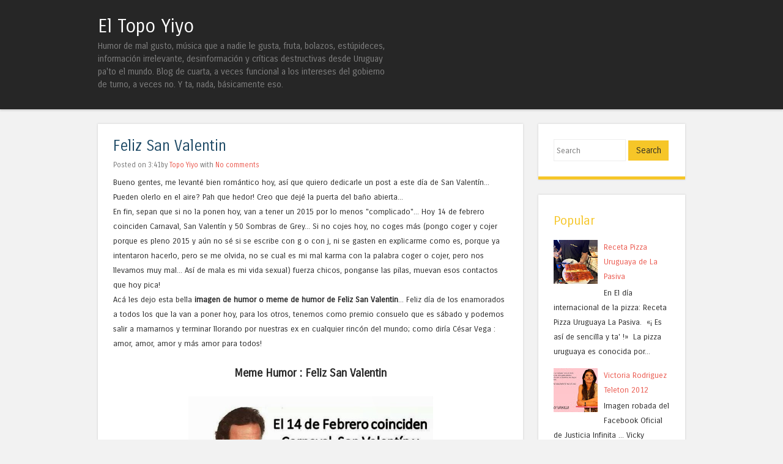

--- FILE ---
content_type: text/html; charset=UTF-8
request_url: https://www.eltopoyiyo.com/2015/02/feliz-san-valentin.html
body_size: 43508
content:
<!DOCTYPE html>
<html dir='ltr' xmlns='http://www.w3.org/1999/xhtml' xmlns:b='http://www.google.com/2005/gml/b' xmlns:data='http://www.google.com/2005/gml/data' xmlns:expr='http://www.google.com/2005/gml/expr'>
<head>
<link href='https://www.blogger.com/static/v1/widgets/2944754296-widget_css_bundle.css' rel='stylesheet' type='text/css'/>
<meta content='width=device-width' name='viewport'/>
<meta content='text/html; charset=UTF-8' http-equiv='Content-Type'/>
<meta content='blogger' name='generator'/>
<link href='https://www.eltopoyiyo.com/favicon.ico' rel='icon' type='image/x-icon'/>
<link href='https://www.eltopoyiyo.com/2015/02/feliz-san-valentin.html' rel='canonical'/>
<link rel="alternate" type="application/atom+xml" title="El Topo Yiyo - Atom" href="https://www.eltopoyiyo.com/feeds/posts/default" />
<link rel="alternate" type="application/rss+xml" title="El Topo Yiyo - RSS" href="https://www.eltopoyiyo.com/feeds/posts/default?alt=rss" />
<link rel="service.post" type="application/atom+xml" title="El Topo Yiyo - Atom" href="https://www.blogger.com/feeds/2157763615638883541/posts/default" />

<link rel="alternate" type="application/atom+xml" title="El Topo Yiyo - Atom" href="https://www.eltopoyiyo.com/feeds/845971963480266906/comments/default" />
<!--Can't find substitution for tag [blog.ieCssRetrofitLinks]-->
<link href='https://blogger.googleusercontent.com/img/b/R29vZ2xl/AVvXsEjQGKAFFMPp5G1kuXOIO04PuYOhDV8F7d9u8GbmotfCywUp0sfdTvh098vRaJfeIDG2dF1DaPxLltHCkdk60sx_K3-vwcZBcU58xsc80e6FU-Scx59rCBpX1abZep4ksqv5mxbQoVX4qB6q/s1600/feliz+san+valentin.jpg' rel='image_src'/>
<meta content='https://www.eltopoyiyo.com/2015/02/feliz-san-valentin.html' property='og:url'/>
<meta content='Feliz San Valentin' property='og:title'/>
<meta content='Blog de El Topo Yiyo. Humor, política, música, fruta, bolazos, estupideces, información irrelevante y críticas destructivas desde Uruguay.' property='og:description'/>
<meta content='https://blogger.googleusercontent.com/img/b/R29vZ2xl/AVvXsEjQGKAFFMPp5G1kuXOIO04PuYOhDV8F7d9u8GbmotfCywUp0sfdTvh098vRaJfeIDG2dF1DaPxLltHCkdk60sx_K3-vwcZBcU58xsc80e6FU-Scx59rCBpX1abZep4ksqv5mxbQoVX4qB6q/w1200-h630-p-k-no-nu/feliz+san+valentin.jpg' property='og:image'/>
<!-- Start www.bloggertipandtrick.net: Changing the Blogger Title Tag -->
<title>Feliz San Valentin ~ El Topo Yiyo</title>
<!-- End www.bloggertipandtrick.net: Changing the Blogger Title Tag -->
<META CONTENT='Topo Yiyo' NAME='Title'></META>
<META CONTENT='Humor' NAME='Subject'></META>
<meta content='humor, uruguay, imagenes, fotos, musica, videos, desmotivaciones, memes, graciosas, informacion, noticias, blog, sacarcasmo, ironia, topo gigio, topo yiyo' name='keywords'/>
<META CONTENT='es' NAME='Language'></META>
<META CONTENT='Global' NAME='Distribution'></META>
<meta content='index, follow, max-image-preview:large' name='robots'/>
<meta content='JhqBvfo7B1evgg_o03jSSJ8TzDY' name='alexaVerifyID'/>
<meta content='B9DEA53564F6F18078E3E03702B50024' name='msvalidate.01'/>
<meta content='jOPBtMGzyGfLU977ginoGAqV3319z3GqEhxIbE6dhyo' name='google-site-verification'/>
<meta content='aHR0cHM6Ly93d3cuZWx0b3BveWl5by5jb20=' name='publisuites-verify-code'/>
<meta content='52a12674622f5d70124e38fe9fa8fcac' name='5EA84410'/>
<meta content='getlinko-verify-MTczOA==' name='getlinko-verify-code'/>
<meta content='3f91270247de13a46ddb7e4d4fa85bef' name='p:domain_verify'/>
<link href="//fonts.googleapis.com/css?family=Carrois+Gothic" media="all" rel="stylesheet" type="text/css">
<!-- Google tag (gtag.js) -->
<script async='async' src='https://www.googletagmanager.com/gtag/js?id=G-8M6W61438B'></script>
<script>
  window.dataLayer = window.dataLayer || [];
  function gtag(){dataLayer.push(arguments);}
  gtag('js', new Date());

  gtag('config', 'G-8M6W61438B');
</script>
<script async='async' crossorigin='anonymous' src='https://pagead2.googlesyndication.com/pagead/js/adsbygoogle.js?client=ca-pub-9127166248987367'></script>
<!--[if lt IE 9]> <script type="text/javascript"> //<![CDATA[ /* HTML5 Shiv v3.7.0 | @afarkas @jdalton @jon_neal @rem | MIT/GPL2 Licensed */ (function(l,f){function m(){var a=e.elements;return"string"==typeof a?a.split(" "):a}function i(a){var b=n[a[o]];b||(b={},h++,a[o]=h,n[h]=b);return b}function p(a,b,c){b||(b=f);if(g)return b.createElement(a);c||(c=i(b));b=c.cache[a]?c.cache[a].cloneNode():r.test(a)?(c.cache[a]=c.createElem(a)).cloneNode():c.createElem(a);return b.canHaveChildren&&!s.test(a)?c.frag.appendChild(b):b}function t(a,b){if(!b.cache)b.cache={},b.createElem=a.createElement,b.createFrag=a.createDocumentFragment,b.frag=b.createFrag(); a.createElement=function(c){return!e.shivMethods?b.createElem(c):p(c,a,b)};a.createDocumentFragment=Function("h,f","return function(){var n=f.cloneNode(),c=n.createElement;h.shivMethods&&("+m().join().replace(/[\w\-]+/g,function(a){b.createElem(a);b.frag.createElement(a);return'c("'+a+'")'})+");return n}")(e,b.frag)}function q(a){a||(a=f);var b=i(a);if(e.shivCSS&&!j&&!b.hasCSS){var c,d=a;c=d.createElement("p");d=d.getElementsByTagName("head")[0]||d.documentElement;c.innerHTML="x<style>article,aside,dialog,figcaption,figure,footer,header,hgroup,main,nav,section{display:block}mark{background:#FF0;color:#000}template{display:none}</style>"; c=d.insertBefore(c.lastChild,d.firstChild);b.hasCSS=!!c}g||t(a,b);return a}var k=l.html5||{},s=/^<|^(?:button|map|select|textarea|object|iframe|option|optgroup)$/i,r=/^(?:a|b|code|div|fieldset|h1|h2|h3|h4|h5|h6|i|label|li|ol|p|q|span|strong|style|table|tbody|td|th|tr|ul)$/i,j,o="_html5shiv",h=0,n={},g;(function(){try{var a=f.createElement("a");a.innerHTML="<xyz></xyz>";j="hidden"in a;var b;if(!(b=1==a.childNodes.length)){f.createElement("a");var c=f.createDocumentFragment();b="undefined"==typeof c.cloneNode|| "undefined"==typeof c.createDocumentFragment||"undefined"==typeof c.createElement}g=b}catch(d){g=j=!0}})();var e={elements:k.elements||"abbr article aside audio bdi canvas data datalist details dialog figcaption figure footer header hgroup main mark meter nav output progress section summary template time video",version:"3.7.0",shivCSS:!1!==k.shivCSS,supportsUnknownElements:g,shivMethods:!1!==k.shivMethods,type:"default",shivDocument:q,createElement:p,createDocumentFragment:function(a,b){a||(a=f); if(g)return a.createDocumentFragment();for(var b=b||i(a),c=b.frag.cloneNode(),d=0,e=m(),h=e.length;d<h;d++)c.createElement(e[d]);return c}};l.html5=e;q(f)})(this,document); //]]> </script> <![endif]-->
<style id='page-skin-1' type='text/css'><!--
/*
-----------------------------------------------
Template Name  : Superhero
Author         : NewBloggerThemes.com
Author URL     : http://btemplates.com/author/new-blogger-themes/
Theme URL      : http://btemplates.com/author/new-blogger-themes/superhero-blogger-template/
Created Date   : Saturday, April 12, 2014
License        : This template is free for both personal and commercial use, But to satisfy the 'attribution' clause of the license, you are required to keep the footer links intact which provides due credit to its authors.For more information about this license, please use this link :http://creativecommons.org/licenses/by/3.0/
----------------------------------------------- */
body#layout ul{list-style-type:none;list-style:none}
body#layout ul li{list-style-type:none;list-style:none}
body#layout #headerbwrap {height:auto;}
body#layout .headerbwrap2 {height:auto;}
body#layout #blogtitle {min-height:120px;}
body#layout #nbt-content {}
body#layout #slider {display:none;}
body#layout .side-widget {display:none;}
body#layout .widget-bot {display:none;}
body#layout .sidebarrdivsearch {display:none;}
body#layout #headbox{display:none;}
body#layout #top{}
body#layout #nav2{width:90%;}
/* Variable definitions
====================
*/
/* Use this with templates/template-twocol.html */
.section, .widget {margin:0;padding:0;}
ul{list-style-type:none;list-style:none;margin:0px;padding:0px;}
ol{list-style-type:none;list-style:none;margin:0px;padding:0px;}
/* =Reset
-------------------------------------------------------------- */
html, body, div, span, applet, object, iframe,
h1, h2, h3, h4, h5, h6, p, blockquote, pre,
a, abbr, acronym, address, big, cite, code,
del, dfn, em, font, ins, kbd, q, s, samp,
small, strike, strong, sub, sup, tt, var,
dl, dt, dd, ol, ul, li,
fieldset, form, label, legend,
table, caption, tbody, tfoot, thead, tr, th, td {
border: 0;
font-family: inherit;
font-size: 100%;
font-style: inherit;
font-weight: inherit;
margin: 0;
outline: 0;
padding: 0;
vertical-align: baseline;
}
html,
body {
width: 100%;
}
html {
font-size: 62.5%; /* Corrects text resizing oddly in IE6/7 when body font-size is set using em units http://clagnut.com/blog/348/#c790 */
overflow-y: scroll; /* Keeps page centred in all browsers regardless of content height */
-webkit-text-size-adjust: 100%; /* Prevents iOS text size adjust after orientation change, without disabling user zoom */
-ms-text-size-adjust: 100%; /* www.456bereastreet.com/archive/201012/controlling_text_size_in_safari_for_ios_without_disabling_user_zoom/ */
}
body {
background: #f2f2f2;
}
article,
aside,
details,
figcaption,
figure,
footer,
header,
hgroup,
nav,
section {
display: block;
}
ol, ul {
list-style: none;
}
table { /* tables still need 'cellspacing="0"' in the markup */
border-collapse: separate;
border-spacing: 0;
}
caption, th, td {
font-weight: normal;
text-align: left;
}
blockquote:before, blockquote:after,
q:before, q:after {
content: "";
}
blockquote, q {
quotes: "" "";
}
a:focus {
outline: thin dotted;
}
a:hover,
a:active { /* Improves readability when focused and also mouse hovered in all browsers people.opera.com/patrickl/experiments/keyboard/test */
outline: 0;
}
a img {
border: 0;
}
/* =Global
----------------------------------------------- */
body,
button,
input,
select,
textarea {
color: #262626;
font-family: 'Carrois Gothic', sans-serif;
font-size: 16px;
font-size: 1.6rem;
font-weight: 400;
line-height: 1.5;
}
/* Headings */
h1,h2,h3,h4,h5,h6 {
clear: both;
font-weight: 400;
}
hr {
background-color: #ccc;
border: 0;
height: 1px;
margin-bottom: 1.5em;
}
/* Text elements */
p {
margin-bottom: 1.5em;
}
ul, ol {
margin: 0 0 1.5em 3em;
}
ul {
list-style: disc;
}
ol {
list-style: decimal;
}
ul ul, ol ol, ul ol, ol ul {
margin-bottom: 0;
margin-left: 1.5em;
}
dt {
font-weight: bold;
}
dd {
margin: 0 1.5em 1.5em;
}
b, strong {
font-weight: bold;
}
dfn, cite, em, i {
font-style: italic;
}
blockquote {
margin: 0 1.5em;
}
.format-quote blockquote{
margin: 0;
}
address,
.post-format-content {
margin: 0 0 1.5em;
}
pre {
background: #ededed;
font-family: "Courier 10 Pitch", Courier, monospace;
font-size: 15px;
font-size: 1.5rem;
line-height: 1.6;
margin-bottom: 1.6em;
padding: 1.6em;
overflow: auto;
max-width: 100%;
}
code, kbd, tt, var {
font: 15px Monaco, Consolas, "Andale Mono", "DejaVu Sans Mono", monospace;
}
abbr, acronym {
border-bottom: 1px dotted #666;
cursor: help;
}
mark, ins {
background: #fff9c0;
text-decoration: none;
}
sup,
sub {
font-size: 75%;
height: 0;
line-height: 0;
position: relative;
vertical-align: baseline;
}
sup {
bottom: 1ex;
}
sub {
top: .5ex;
}
small {
font-size: 75%;
}
big {
font-size: 125%;
}
figure {
margin: 0;
}
table {
margin: 0 0 1.5em;
width: 100%;
}
th {
font-weight: bold;
}
button,
input,
select,
textarea {
font-size: 100%; /* Corrects font size not being inherited in all browsers */
margin: 0; /* Addresses margins set differently in IE6/7, F3/4, S5, Chrome */
vertical-align: baseline; /* Improves appearance and consistency in all browsers */
*vertical-align: middle; /* Improves appearance and consistency in all browsers */
}
button,
input {
line-height: normal; /* Addresses FF3/4 setting line-height using !important in the UA stylesheet */
*overflow: visible;  /* Corrects inner spacing displayed oddly in IE6/7 */
}
button,
html input[type="button"],
input[type="reset"],
input[type="submit"] {
border: 1px solid #ccc;
border-color: #ccc #ccc #bbb #ccc;
background: #e6e6e6;
color: #262626;
cursor: pointer; /* Improves usability and consistency of cursor style between image-type 'input' and others */
-webkit-appearance: button; /* Corrects inability to style clickable 'input' types in iOS */
font-size: 12px;
font-size: 1.4rem;
line-height: 1;
padding: 5px 2%;
}
button:hover,
html input[type="button"]:hover,
input[type="reset"]:hover,
input[type="submit"]:hover {
border-color: #ccc #bbb #aaa #bbb;
}
button:focus,
html input[type="button"]:focus,
input[type="reset"]:focus,
input[type="submit"]:focus,
button:active,
html input[type="button"]:active,
input[type="reset"]:active,
input[type="submit"]:active {
border-color: #aaa #bbb #bbb #bbb;
}
input[type="checkbox"],
input[type="radio"] {
box-sizing: border-box; /* Addresses box sizing set to content-box in IE8/9 */
padding: 0; /* Addresses excess padding in IE8/9 */
}
input[type="search"] {
-webkit-appearance: textfield; /* Addresses appearance set to searchfield in S5, Chrome */
-moz-box-sizing: content-box;
-webkit-box-sizing: content-box; /* Addresses box sizing set to border-box in S5, Chrome (include -moz to future-proof) */
box-sizing: content-box;
}
input[type="search"]::-webkit-search-decoration { /* Corrects inner padding displayed oddly in S5, Chrome on OSX */
-webkit-appearance: none;
}
button::-moz-focus-inner,
input::-moz-focus-inner { /* Corrects inner padding and border displayed oddly in FF3/4 www.sitepen.com/blog/2008/05/14/the-devils-in-the-details-fixing-dojos-toolbar-buttons/ */
border: 0;
padding: 0;
}
input[type=text],
input[type=email],
textarea {
color: #ccc;
border: 1px solid #eee;
}
input[type=text]:focus,
input[type=email]:focus,
textarea:focus {
color: #111;
}
input[type=text],
input[type=email] {
padding: 3px;
}
textarea {
overflow: auto; /* Removes default vertical scrollbar in IE6/7/8/9 */
padding-left: 3px;
vertical-align: top; /* Improves readability and alignment in all browsers */
width: 98%;
}
/* Links */
a {
color: #ea5449;
text-decoration: none;
}
a:visited {
color: #ea5449;
}
a:hover,
a:focus,
a:active {
color: #1e4a66;
}
.nbt-site a {
-webkit-transition: all 0.2s ease;
-moz-transition: all 0.2s ease;
-o-transition: all 0.2s ease;
transition: all 0.2s ease;
}
/* Alignment */
.alignleft {
display: inline;
float: left;
margin-right: 1.5em;
}
.alignright {
display: inline;
float: right;
margin-left: 1.5em;
}
.aligncenter {
clear: both;
display: block;
margin: 0 auto;
}
/* Clearing */
.clear:before,
.clear:after,
[class*="content"]:before,
[class*="content"]:after,
[class*="site"]:before,
[class*="site"]:after {
content: '';
display: table;
}
.clear:after,
[class*="content"]:after,
[class*="site"]:after {
clear: both;
}
.clearfix {
clear: both;
}
/* Text meant only for screen readers */
.nbt-assistive-text {
clip: rect(1px 1px 1px 1px); /* IE6, IE7 */
clip: rect(1px, 1px, 1px, 1px);
position: absolute !important;
}
/* =Layout
----------------------------------------------- */
#nbt-page {
padding-top: 100px;
}
#nbt-masthead-wrap {
background-color: #262626;
-webkit-box-shadow: 0 2px 3px rgba(100, 100, 100, 0.25);
box-shadow: 0 2px 3px rgba(100, 100, 100, 0.25);
position: fixed;
top: 0;
z-index: 1000;
width: 100%;
}
#nbt-masthead {
color: #fff;
margin: 25px auto;
width: 960px;
max-height: 150px;
min-height: 50px;
}
#nbt-masthead .nbt-mastheaddiv {
float: left;
width: 50%;
}
.header-image {
width: auto;
max-height: 150px;
}
.site-title {
color: #fff;
font-size: 1.9em;
font-weight: 400;
line-height: 1.2em;
margin: 0;
padding: 0;
}
.site-title a {
color: #fff;
text-decoration: none;
}
.site-title a:hover {
color: #ea5449;
}
.site-description {
color: #818181;
font-size: .9em;
}
#nbt-main {
font-size: .8em;
line-height: 24px;
margin: 25px auto;
width: 960px;
}
#nbt-primary {
float: left;
margin-right: 25px;
width: 695px;
}
#nbt-primary.full-width-page {
float: none;
margin-right: 0;
width: 100%;
}
#nbt-secondary {
float: right;
width: 240px;
}
#nbt-colophon-wrap {
background-color: #262626;
clear: both;
margin-top: 25px;
padding: 25px 0;
width: 100%;
}
#nbt-colophon {
color: #818181;
font-size: .8em;
margin: 0 auto;
width: 960px;
text-align: center;
}
#nbt-colophon a:hover {
color: #fff;
}
/* =Menu
----------------------------------------------- */
.nbt-main-navigation {
display: block;
float: right;
width: 50%;
}
.nbt-main-navigation ul {
list-style: none;
margin: 0;
padding-left: 0;
text-align: right;
}
.nbt-main-navigation li {
display: inline-block;
position: relative;
}
.nbt-main-navigation a {
color: #818181;
display: block;
font-size: .8em;
padding: 3px 20px;
text-decoration: none;
}
.nbt-main-navigation ul ul {
background-color: #141414;
-webkit-box-shadow: 0 2px 3px rgba(0,0,0,0.2);
box-shadow: 0 2px 3px rgba(0,0,0,0.2);
display: none;
float: left;
position: absolute;
top: 1.5em;
left: 0;
z-index: 99999;
text-align: left;
}
.nbt-main-navigation ul ul ul {
left: 100%;
top: 0;
}
.nbt-main-navigation ul ul a {
width: 175px;
}
.nbt-main-navigation ul ul li {
}
.nbt-main-navigation li:hover > a {
background-color: #ea5449;
color: #fff;
}
.nbt-main-navigation ul ul :hover > a {
}
.nbt-main-navigation ul ul a:hover {
}
.nbt-main-navigation ul li:hover > ul {
display: block;
}
.nbt-main-navigation li.current_page_item a,
.nbt-main-navigation li.current-menu-item a {
}
/* Small menu */
.nbt-menu-toggle {
cursor: pointer;
}
.main-small-navigation .nbt-menu {
display: none;
}
/* =Featured Content
----------------------------------------------- */
#nbt-featured-content.flexslider {
border: none 0;
margin-bottom: 25px;
overflow: hidden;
}
#nbt-featured-content.flexslider .slides img {
height: auto;
margin: 0 auto
}
#nbt-featured-content.flexslider .slides .featured-hentry-wrap {
margin: 0 auto;
position: relative;
width: 960px;
}
#nbt-featured-content.flexslider .slides .hentry .entry-header {
background: rgba(255,255,255,.95);
border-bottom: 5px solid #1e4a66;
margin-bottom: 25px;
padding: 1% 25px;
position: absolute;
bottom: 25px;
right: 0;
-webkit-transition: all 0.2s ease;
-moz-transition: all 0.2s ease;
-o-transition: all 0.2s ease;
transition: all 0.2s ease;
max-width: 500px;
}
#nbt-featured-content.flexslider .slides .hentry {
background: transparent;
border: 0 none;
margin: 0;
padding: 0;
}
#nbt-featured-content.flexslider .slides .hentry .entry-header:hover {
background: rgba(255,255,255,1);
}
#nbt-featured-content .flex-direction-nav li a {
background-color: #fff;
color: #1e4a66;
font-size: 1.9em;
line-height: 1em;
opacity: 0;
padding: .5% 1%;
top: 48%;
text-align: center;
text-indent: 0;
-webkit-transition: all 0.2s ease;
-moz-transition: all 0.2s ease;
-o-transition: all 0.2s ease;
transition: all 0.2s ease;
width: auto;
height: auto;
}
#nbt-featured-content:hover .flex-direction-nav li a {
opacity: .5;
}
#nbt-featured-content.flexslider:hover .flex-direction-nav li a {
background-color: #fff;
opacity: .5;
}
#nbt-featured-content.flexslider .flex-direction-nav li a:hover {
background-color: #fff;
opacity: .95;
}
#nbt-featured-content .flex-direction-nav li .next {
right: 0;
}
#nbt-featured-content .flex-direction-nav li .prev {
left: 0;
}
#nbt-featured-content .flex-control-nav {
bottom: 1%;
right: 0;
width: 100%;
}
#nbt-featured-content .flex-control-nav li {
background-color: rgba(30,74,102,0);
border-radius: 10px;
padding: 3px;
-webkit-transition: all 0.3s ease;
-moz-transition: all 0.3s ease;
-o-transition: all 0.3s ease;
transition: all 0.3s ease;
}
#nbt-featured-content:hover .flex-control-nav li {
background-color: rgba(30,74,102,.5);
}
#nbt-featured-content .flex-control-nav li:hover {
background-color: rgba(30,74,102,.95);
}
#nbt-featured-content .flex-control-nav li a {
background-color: rgba(255,255,255,0);
border-radius: 7px;
-webkit-box-shadow: none;
box-shadow: none;
width: 14px;
height: 14px;
-webkit-transition: all 0.3s ease;
-moz-transition: all 0.3s ease;
-o-transition: all 0.3s ease;
transition: all 0.3s ease;
}
#nbt-featured-content:hover .flex-control-nav li a {
background-color: rgba(255,255,255,0.5);
}
#nbt-featured-content .flex-control-nav li a:hover, #slider-wrapper .flex-control-nav li a.active {
background-color: rgba(255,255,255,.95);
}
/* =Content
----------------------------------------------- */
h1, h2, h3, h4, h5, h6 {
color: #1e4a66;
margin: .15em 0;
padding: .15em 0;
}
h1 {
font-size: 2.25em;
}
h2 {
font-size: 2em;
}
h3 {
font-size: 1.75em;
}
h4 {
font-size: 1.5em;
}
h5 {
font-size: 1.25em;
}
.page-title {
background-color: #fff;
border-bottom: 5px solid #1e4a66;
-webkit-box-shadow: 0 0 3px rgba(100, 100, 100, 0.25);
box-shadow: 0 0 3px rgba(100, 100, 100, 0.25);
color: #1e4a66;
font-size: 1.9em;
font-weight: 400;
line-height: 1.5em;
margin: 0 0 25px;
padding: 25px;
}
.hentry {
background-color: #fff;
border-bottom: 5px solid #1e4a66;
-webkit-box-shadow: 0 0 3px rgba(100, 100, 100, 0.25);
box-shadow: 0 0 3px rgba(100, 100, 100, 0.25);
margin: 0 0 25px 0;
padding: 0 0 25px 0;
-webkit-transition: all 0.2s ease;
-moz-transition: all 0.2s ease;
-o-transition: all 0.2s ease;
transition: all 0.2s ease;
}
.hentry:hover {
border-bottom-color: #ea5449;
-webkit-box-shadow: 0 0 5px rgba(100, 100, 100, 0.5);
box-shadow: 0 0 5px rgba(100, 100, 100, 0.5);
}
.attachment-feat-img {
margin: 0;
padding: 0;
max-width: 100%;
height: auto;
}
h1.entry-title,
h2.entry-title {
color: #1e4a66;
font-size: 1.9em;
font-weight: 400;
line-height: 1.5em;
margin: 0;
padding: 0;
}
.hentry:hover .entry-title {
color: #ea5449;
}
.entry-title a {
color: #1e4a66;
}
.hentry:hover .entry-title a {
color: #ea5449;
}
.entry-title a:hover {
color: #ea5449;
}
.hentry:hover .entry-title a:hover {
color: #1e4a66;
}
.entry-header {
padding: 1.5em 25px 0 25px;
}
.nbt-entry-meta {
clear: both;
color: #737373;
font-size: .9em;
}
footer.nbt-entry-meta {
padding: 0 25px;
}
.byline {
display: none;
}
.single .byline,
.group-blog .byline {
display: inline;
}
.entry-content,
.entry-summary {
margin: 0;
padding: 5px 25px 5px 25px;
}
.page-links {
clear: both;
margin: 0 0 1.5em;
}
blockquote,
.quote-caption {
color: #1e4a66;
font-size: 1.6em;
font-style: italic;
line-height: 1.6em;
}
.quote-caption {
margin: 0 1.5em 1.5em;
}
.format-link .entry-content p {
margin: 0 1.5em 1.5em 1.5em;
}
.format-link .entry-content a {
font-size: 1.6em;
font-style: italic;
line-height: 1.6em;
}
.sticky {
background-color: #f6f6f6;
border-bottom-color: #ea5449;
}
.sticky .entry-title {
color: #ea5449;
font-size: 1.9em;
font-weight: 400;
line-height: 1.5em;
}
.sticky .entry-title a {
color: #ea5449;
}
.sticky .entry-title a:hover {
color: #1e4a66;
}
/* =Asides
----------------------------------------------- */
.blog .format-aside .entry-title,
.archive .format-aside .entry-title {
display: none;
}
/* =Media
----------------------------------------------- */
.nbt-site-header img,
.entry-content img,
.comment-content img,
.widget img {
max-width: 100%; /* Fluid images for posts, comments, and widgets */
}
.nbt-site-header img,
.entry-content img,
img[class*="align"],
img[class*="wp-image-"] {
height: auto; /* Make sure images with WordPress-added height and width attributes are scaled correctly */
}
.nbt-site-header img,
.entry-content img,
img.size-full {
max-width: 100%;
}
/* Make sure embeds and iframes fit their containers */
embed,
iframe,
object {
max-width: 100%;
}
/* =Widgets
----------------------------------------------- */
#nbt-secondary .widget {
background-color: #fff;
border-bottom: 5px solid #f6c628;
-webkit-box-shadow: 0 0 3px rgba(100, 100, 100, 0.25);
box-shadow: 0 0 3px rgba(100, 100, 100, 0.25);
margin: 0 0 25px;
padding: 25px;
overflow: hidden;
-webkit-transition: all 0.2s ease;
-moz-transition: all 0.2s ease;
-o-transition: all 0.2s ease;
transition: all 0.2s ease;
}
#nbt-secondary .widget:hover {
border-bottom-color: #1E4A66;
-webkit-box-shadow: 0 0 5px rgba(100, 100, 100, 0.5);
box-shadow: 0 0 5px rgba(100, 100, 100, 0.5);
}
#nbt-secondary .widget h1,
#nbt-secondary .widget h2,
#nbt-secondary .widget h3,
#nbt-secondary .widget h4,
#nbt-secondary .widget h5,
#nbt-secondary .widget h6 {
color: #f6c628;
}
.widget-title {
font-size: 1.6em;
font-weight: 400;
line-height: 1.2em;
margin-bottom: 10px;
-webkit-transition: all 0.2s ease;
-moz-transition: all 0.2s ease;
-o-transition: all 0.2s ease;
transition: all 0.2s ease;
}
#nbt-secondary .widget h2 {
font-size: 1.6em;
font-weight: 400;
line-height: 1.2em;
margin-bottom: 10px;
-webkit-transition: all 0.2s ease;
-moz-transition: all 0.2s ease;
-o-transition: all 0.2s ease;
transition: all 0.2s ease;
}
#nbt-secondary .widget:hover .widget-title {
color: #1E4A66;
}
#nbt-secondary .widget:hover h2 {
color: #1E4A66;
}
#nbt-secondary .widget ul {
list-style-type: none;
margin: 0;
}
#nbt-secondary .widget ul li {
margin-bottom: 3px;
}
#nbt-secondary .widget ul ul {
margin-left: 10px;
}
#nbt-secondary .widget img {
height: auto;
}
/* Make sure select elements fit in widgets */
.widget select {
max-width: 100%;
}
/* Search widget */
#nbt-secondary .widget #s {
padding: 5% 2%;
width: 57%;
}
#nbt-secondary .widget #searchsubmit {
background: #f6c628;
border: none 0;
padding: 5% 2%;
text-align: center;
-webkit-transition: all 0.2s ease;
-moz-transition: all 0.2s ease;
-o-transition: all 0.2s ease;
transition: all 0.2s ease;
width: 35%;
}
#nbt-secondary .widget:hover #searchsubmit {
background: #1e4a66;
color: #fff;
}
#nbt-secondary .widget:hover #searchsubmit:hover {
background: #f6c628;
color: #262626;
}
#nbt-secondary .widget #searchsubmit:hover {
background: #1e4a66;
color: #fff;
}
/* Media queries for responsive design
--------------------------------------------- */
/* --- iPad Portrait --- */
@media screen and (min-width: 768px) and (max-width: 959px) {
#nbt-masthead,
#nbt-colophon,
#nbt-featured-content.flexslider .slides .featured-hentry-wrap {
width: 100%;
}
#nbt-main {
width: 96%;
}
#nbt-primary {
margin-right: 3%;
width: 72%;
}
#nbt-secondary {
width: 25%;
}
#nbt-secondary .widget #s {
width: 93%;
}
#nbt-secondary .widget #searchsubmit {
margin-top: 2%;
width: 98%;
}
}
/* --- Smartphones and small Tablet PCs --- */
@media screen and (max-width: 767px) {
#nbt-masthead,
#nbt-main,
#nbt-primary,
#nbt-secondary,
#nbt-colophon,
#nbt-featured-content.flexslider .slides .featured-hentry-wrap {
width: 100%;
}
#nbt-featured-content.flexslider .slides .hentry {
bottom: 2%;
max-width: 50%;
}
#nbt-primary {
margin-right: 0;
}
#nbt-secondary .widget #s {
padding: 2%;
width: 93%;
}
#nbt-secondary .widget #searchsubmit {
margin-top: 2%;
padding: 2%;
width: 98%;
}
}
/* --- Smartphones (portrait and landscape) --- */
@media screen and (max-width : 600px) {
#nbt-masthead-wrap {
position: absolute;
}
#nbt-masthead {
padding: 1% 3%;
width: 94%;
max-height: none;
}
#nbt-masthead .nbt-mastheaddiv {
float: none;
padding-bottom: 2%;
width: 100%;
}
.nbt-site-navigation h1.nbt-menu-toggle {
background-color: #ea5449;
color: #fff;
font-size: 1.5em;
margin: 0;
padding: 1% 3%;
}
.main-small-navigation .nbt-menu {
list-style-type: none;
margin: 3% 3% 0 3%;
}
.main-small-navigation ul,
.main-small-navigation ul ul {
list-style-type: none;
}
#nbt-featured-content.flexslider .slides .featured-hentry-wrap {
display: none;
}
}
/*
* jQuery FlexSlider v2.0
* http://www.woothemes.com/flexslider/
*
* Copyright 2012 WooThemes
* Free to use under the GPLv2 license.
* http://www.gnu.org/licenses/gpl-2.0.html
*
* Contributing author: Tyler Smith (@mbmufffin)
*/
/* Browser Resets */
.flex-container a:active,
.flexslider a:active,
.flex-container a:focus,
.flexslider a:focus  {outline: none;}
.slides,
.flex-control-nav,
.flex-direction-nav {margin: 0; padding: 0; list-style: none;}
/* FlexSlider Necessary Styles
*********************************/
.flexslider {margin: 0; padding: 0;}
.flexslider .slides > li {display: none; -webkit-backface-visibility: hidden;} /* Hide the slides before the JS is loaded. Avoids image jumping */
.flexslider .slides img {width: 100%; display: block;}
.flex-pauseplay span {text-transform: capitalize;}
/* Clearfix for the .slides element */
.slides:after {content: "."; display: block; clear: both; visibility: hidden; line-height: 0; height: 0;}
html[xmlns] .slides {display: block;}
* html .slides {height: 1%;}
/* No JavaScript Fallback */
/* If you are not using another script, such as Modernizr, make sure you
* include js that eliminates this class on page load */
.no-js .slides > li:first-child {display: block;}
/* FlexSlider Default Theme
*********************************/
.flexslider {margin: 0 0 60px; background: #fff; border: 4px solid #fff; position: relative; -webkit-border-radius: 4px; -moz-border-radius: 4px; -o-border-radius: 4px; border-radius: 4px; box-shadow: 0 1px 4px rgba(0,0,0,.2); -webkit-box-shadow: 0 1px 4px rgba(0,0,0,.2); -moz-box-shadow: 0 1px 4px rgba(0,0,0,.2); -o-box-shadow: 0 1px 4px rgba(0,0,0,.2); zoom: 1;}
.flex-viewport {max-height: 2000px; -webkit-transition: all 1s ease; -moz-transition: all 1s ease; transition: all 1s ease;}
.loading .flex-viewport {max-height: 300px;}
.flexslider .slides {zoom: 1;}
.carousel li {margin-right: 5px}
/* Direction Nav */
.flex-direction-nav {*height: 0;}
.flex-direction-nav a {width: 30px; height: 30px; margin: -20px 0 0; display: block; position: absolute; top: 50%; z-index: 10; cursor: pointer; text-indent: -9999px; opacity: 0; -webkit-transition: all .3s ease;}
.flex-direction-nav .flex-next {background-position: 100% 0; right: -36px; }
.flex-direction-nav .flex-prev {left: -36px;}
.flexslider:hover .flex-next {opacity: 0.8; right: 5px;}
.flexslider:hover .flex-prev {opacity: 0.8; left: 5px;}
.flexslider:hover .flex-next:hover, .flexslider:hover .flex-prev:hover {opacity: 1;}
.flex-direction-nav .flex-disabled {opacity: .3!important; filter:alpha(opacity=30); cursor: default;}
/* Control Nav */
.flex-control-nav {width: 100%; position: absolute; bottom: -40px; text-align: center;}
.flex-control-nav li {margin: 0 6px; display: inline-block; zoom: 1; *display: inline;}
.flex-control-paging li a {width: 11px; height: 11px; display: block; background: #666; background: rgba(0,0,0,0.5); cursor: pointer; text-indent: -9999px; -webkit-border-radius: 20px; -moz-border-radius: 20px; -o-border-radius: 20px; border-radius: 20px; box-shadow: inset 0 0 3px rgba(0,0,0,0.3);}
.flex-control-paging li a:hover { background: #333; background: rgba(0,0,0,0.7); }
.flex-control-paging li a.flex-active { background: #000; background: rgba(0,0,0,0.9); cursor: default; }
.flex-control-thumbs {margin: 5px 0 0; position: static; overflow: hidden;}
.flex-control-thumbs li {width: 25%; float: left; margin: 0;}
.flex-control-thumbs img {width: 100%; display: block; opacity: .7; cursor: pointer;}
.flex-control-thumbs img:hover {opacity: 1;}
.flex-control-thumbs .flex-active {opacity: 1; cursor: default;}
@media screen and (max-width: 860px) {
.flex-direction-nav .flex-prev {opacity: 1; left: 0;}
.flex-direction-nav .flex-next {opacity: 1; right: 0;}
}
h2.date-header {
margin: 1.5em 0 .5em;
display: none;
}
.main .widget {
margin: 0 0 5px;
padding: 0 0 2px;
}
.main .Blog {
border-bottom-width: 0;
}
#header .description {
color:#ffffff;
font-size:14px;
text-shadow:0px 1px 0px #000000;
}
/* Comments----------------------------------------------- */
#comments {
background-color: #fff;
border-bottom: 5px solid #1e4a66;
-webkit-box-shadow: 0 0 3px rgba(100, 100, 100, 0.25);
box-shadow: 0 0 3px rgba(100, 100, 100, 0.25);
margin: 0 0 25px 0;
padding: 10px 20px 10px 20px;
-webkit-transition: all 0.2s ease;
-moz-transition: all 0.2s ease;
-o-transition: all 0.2s ease;
transition: all 0.2s ease;
}
#comments h4 {
font-size:22px;
margin-bottom:10px;
}
.deleted-comment {
font-style: italic;
color: gray;
}
#blog-pager-newer-link {
float: left;
}
#blog-pager-older-link {
float: right;
}
#blog-pager {
text-align: center;
padding:5px;
}
.feed-links {
clear: both;
}
.comment-form {
max-width: 600px;
}
#navbar-iframe {
height: 0;
visibility: hidden;
display: none;
}
.PopularPosts .widget-content ul li {
padding:6px 0px;
}
.reaction-buttons table{
border:none;
margin-bottom:5px;
}
.reaction-buttons table, .reaction-buttons td{
border:none !important;
}
.pbtthumbimg {
float:left;
margin:0px 10px 5px 5px;
padding:4px;
border:1px solid #eee;
background:none;
width:200px;
height:150px;
}

--></style>
<script src='https://ajax.googleapis.com/ajax/libs/jquery/1.10.2/jquery.min.js' type='text/javascript'></script>
<script type='text/javascript'>
//<![CDATA[

/*! jQuery Migrate v1.2.1 | (c) 2005, 2013 jQuery Foundation, Inc. and other contributors | jquery.org/license */
jQuery.migrateMute===void 0&&(jQuery.migrateMute=!0),function(e,t,n){function r(n){var r=t.console;i[n]||(i[n]=!0,e.migrateWarnings.push(n),r&&r.warn&&!e.migrateMute&&(r.warn("JQMIGRATE: "+n),e.migrateTrace&&r.trace&&r.trace()))}function a(t,a,i,o){if(Object.defineProperty)try{return Object.defineProperty(t,a,{configurable:!0,enumerable:!0,get:function(){return r(o),i},set:function(e){r(o),i=e}}),n}catch(s){}e._definePropertyBroken=!0,t[a]=i}var i={};e.migrateWarnings=[],!e.migrateMute&&t.console&&t.console.log&&t.console.log("JQMIGRATE: Logging is active"),e.migrateTrace===n&&(e.migrateTrace=!0),e.migrateReset=function(){i={},e.migrateWarnings.length=0},"BackCompat"===document.compatMode&&r("jQuery is not compatible with Quirks Mode");var o=e("<input/>",{size:1}).attr("size")&&e.attrFn,s=e.attr,u=e.attrHooks.value&&e.attrHooks.value.get||function(){return null},c=e.attrHooks.value&&e.attrHooks.value.set||function(){return n},l=/^(?:input|button)$/i,d=/^[238]$/,p=/^(?:autofocus|autoplay|async|checked|controls|defer|disabled|hidden|loop|multiple|open|readonly|required|scoped|selected)$/i,f=/^(?:checked|selected)$/i;a(e,"attrFn",o||{},"jQuery.attrFn is deprecated"),e.attr=function(t,a,i,u){var c=a.toLowerCase(),g=t&&t.nodeType;return u&&(4>s.length&&r("jQuery.fn.attr( props, pass ) is deprecated"),t&&!d.test(g)&&(o?a in o:e.isFunction(e.fn[a])))?e(t)[a](i):("type"===a&&i!==n&&l.test(t.nodeName)&&t.parentNode&&r("Can't change the 'type' of an input or button in IE 6/7/8"),!e.attrHooks[c]&&p.test(c)&&(e.attrHooks[c]={get:function(t,r){var a,i=e.prop(t,r);return i===!0||"boolean"!=typeof i&&(a=t.getAttributeNode(r))&&a.nodeValue!==!1?r.toLowerCase():n},set:function(t,n,r){var a;return n===!1?e.removeAttr(t,r):(a=e.propFix[r]||r,a in t&&(t[a]=!0),t.setAttribute(r,r.toLowerCase())),r}},f.test(c)&&r("jQuery.fn.attr('"+c+"') may use property instead of attribute")),s.call(e,t,a,i))},e.attrHooks.value={get:function(e,t){var n=(e.nodeName||"").toLowerCase();return"button"===n?u.apply(this,arguments):("input"!==n&&"option"!==n&&r("jQuery.fn.attr('value') no longer gets properties"),t in e?e.value:null)},set:function(e,t){var a=(e.nodeName||"").toLowerCase();return"button"===a?c.apply(this,arguments):("input"!==a&&"option"!==a&&r("jQuery.fn.attr('value', val) no longer sets properties"),e.value=t,n)}};var g,h,v=e.fn.init,m=e.parseJSON,y=/^([^<]*)(<[\w\W]+>)([^>]*)$/;e.fn.init=function(t,n,a){var i;return t&&"string"==typeof t&&!e.isPlainObject(n)&&(i=y.exec(e.trim(t)))&&i[0]&&("<"!==t.charAt(0)&&r("$(html) HTML strings must start with '<' character"),i[3]&&r("$(html) HTML text after last tag is ignored"),"#"===i[0].charAt(0)&&(r("HTML string cannot start with a '#' character"),e.error("JQMIGRATE: Invalid selector string (XSS)")),n&&n.context&&(n=n.context),e.parseHTML)?v.call(this,e.parseHTML(i[2],n,!0),n,a):v.apply(this,arguments)},e.fn.init.prototype=e.fn,e.parseJSON=function(e){return e||null===e?m.apply(this,arguments):(r("jQuery.parseJSON requires a valid JSON string"),null)},e.uaMatch=function(e){e=e.toLowerCase();var t=/(chrome)[ \/]([\w.]+)/.exec(e)||/(webkit)[ \/]([\w.]+)/.exec(e)||/(opera)(?:.*version|)[ \/]([\w.]+)/.exec(e)||/(msie) ([\w.]+)/.exec(e)||0>e.indexOf("compatible")&&/(mozilla)(?:.*? rv:([\w.]+)|)/.exec(e)||[];return{browser:t[1]||"",version:t[2]||"0"}},e.browser||(g=e.uaMatch(navigator.userAgent),h={},g.browser&&(h[g.browser]=!0,h.version=g.version),h.chrome?h.webkit=!0:h.webkit&&(h.safari=!0),e.browser=h),a(e,"browser",e.browser,"jQuery.browser is deprecated"),e.sub=function(){function t(e,n){return new t.fn.init(e,n)}e.extend(!0,t,this),t.superclass=this,t.fn=t.prototype=this(),t.fn.constructor=t,t.sub=this.sub,t.fn.init=function(r,a){return a&&a instanceof e&&!(a instanceof t)&&(a=t(a)),e.fn.init.call(this,r,a,n)},t.fn.init.prototype=t.fn;var n=t(document);return r("jQuery.sub() is deprecated"),t},e.ajaxSetup({converters:{"text json":e.parseJSON}});var b=e.fn.data;e.fn.data=function(t){var a,i,o=this[0];return!o||"events"!==t||1!==arguments.length||(a=e.data(o,t),i=e._data(o,t),a!==n&&a!==i||i===n)?b.apply(this,arguments):(r("Use of jQuery.fn.data('events') is deprecated"),i)};var j=/\/(java|ecma)script/i,w=e.fn.andSelf||e.fn.addBack;e.fn.andSelf=function(){return r("jQuery.fn.andSelf() replaced by jQuery.fn.addBack()"),w.apply(this,arguments)},e.clean||(e.clean=function(t,a,i,o){a=a||document,a=!a.nodeType&&a[0]||a,a=a.ownerDocument||a,r("jQuery.clean() is deprecated");var s,u,c,l,d=[];if(e.merge(d,e.buildFragment(t,a).childNodes),i)for(c=function(e){return!e.type||j.test(e.type)?o?o.push(e.parentNode?e.parentNode.removeChild(e):e):i.appendChild(e):n},s=0;null!=(u=d[s]);s++)e.nodeName(u,"script")&&c(u)||(i.appendChild(u),u.getElementsByTagName!==n&&(l=e.grep(e.merge([],u.getElementsByTagName("script")),c),d.splice.apply(d,[s+1,0].concat(l)),s+=l.length));return d});var Q=e.event.add,x=e.event.remove,k=e.event.trigger,N=e.fn.toggle,T=e.fn.live,M=e.fn.die,S="ajaxStart|ajaxStop|ajaxSend|ajaxComplete|ajaxError|ajaxSuccess",C=RegExp("\\b(?:"+S+")\\b"),H=/(?:^|\s)hover(\.\S+|)\b/,A=function(t){return"string"!=typeof t||e.event.special.hover?t:(H.test(t)&&r("'hover' pseudo-event is deprecated, use 'mouseenter mouseleave'"),t&&t.replace(H,"mouseenter$1 mouseleave$1"))};e.event.props&&"attrChange"!==e.event.props[0]&&e.event.props.unshift("attrChange","attrName","relatedNode","srcElement"),e.event.dispatch&&a(e.event,"handle",e.event.dispatch,"jQuery.event.handle is undocumented and deprecated"),e.event.add=function(e,t,n,a,i){e!==document&&C.test(t)&&r("AJAX events should be attached to document: "+t),Q.call(this,e,A(t||""),n,a,i)},e.event.remove=function(e,t,n,r,a){x.call(this,e,A(t)||"",n,r,a)},e.fn.error=function(){var e=Array.prototype.slice.call(arguments,0);return r("jQuery.fn.error() is deprecated"),e.splice(0,0,"error"),arguments.length?this.bind.apply(this,e):(this.triggerHandler.apply(this,e),this)},e.fn.toggle=function(t,n){if(!e.isFunction(t)||!e.isFunction(n))return N.apply(this,arguments);r("jQuery.fn.toggle(handler, handler...) is deprecated");var a=arguments,i=t.guid||e.guid++,o=0,s=function(n){var r=(e._data(this,"lastToggle"+t.guid)||0)%o;return e._data(this,"lastToggle"+t.guid,r+1),n.preventDefault(),a[r].apply(this,arguments)||!1};for(s.guid=i;a.length>o;)a[o++].guid=i;return this.click(s)},e.fn.live=function(t,n,a){return r("jQuery.fn.live() is deprecated"),T?T.apply(this,arguments):(e(this.context).on(t,this.selector,n,a),this)},e.fn.die=function(t,n){return r("jQuery.fn.die() is deprecated"),M?M.apply(this,arguments):(e(this.context).off(t,this.selector||"**",n),this)},e.event.trigger=function(e,t,n,a){return n||C.test(e)||r("Global events are undocumented and deprecated"),k.call(this,e,t,n||document,a)},e.each(S.split("|"),function(t,n){e.event.special[n]={setup:function(){var t=this;return t!==document&&(e.event.add(document,n+"."+e.guid,function(){e.event.trigger(n,null,t,!0)}),e._data(this,n,e.guid++)),!1},teardown:function(){return this!==document&&e.event.remove(document,n+"."+e._data(this,n)),!1}}})}(jQuery,window);

//]]>
</script>
<script type='text/javascript'>
//<![CDATA[

/*
 * jQuery FlexSlider v2.1
 * Copyright 2012 WooThemes
 * Contributing Author: Tyler Smith
 */
 ;(function(d){d.flexslider=function(i,k){var a=d(i),c=d.extend({},d.flexslider.defaults,k),e=c.namespace,p="ontouchstart"in window||window.DocumentTouch&&document instanceof DocumentTouch,t=p?"touchend":"click",l="vertical"===c.direction,m=c.reverse,h=0<c.itemWidth,r="fade"===c.animation,s=""!==c.asNavFor,f={};d.data(i,"flexslider",a);f={init:function(){a.animating=!1;a.currentSlide=c.startAt;a.animatingTo=a.currentSlide;a.atEnd=0===a.currentSlide||a.currentSlide===a.last;a.containerSelector=c.selector.substr(0,
 c.selector.search(" "));a.slides=d(c.selector,a);a.container=d(a.containerSelector,a);a.count=a.slides.length;a.syncExists=0<d(c.sync).length;"slide"===c.animation&&(c.animation="swing");a.prop=l?"top":"marginLeft";a.args={};a.manualPause=!1;var b=a,g;if(g=!c.video)if(g=!r)if(g=c.useCSS)a:{g=document.createElement("div");var n=["perspectiveProperty","WebkitPerspective","MozPerspective","OPerspective","msPerspective"],e;for(e in n)if(void 0!==g.style[n[e]]){a.pfx=n[e].replace("Perspective","").toLowerCase();
 a.prop="-"+a.pfx+"-transform";g=!0;break a}g=!1}b.transitions=g;""!==c.controlsContainer&&(a.controlsContainer=0<d(c.controlsContainer).length&&d(c.controlsContainer));""!==c.manualControls&&(a.manualControls=0<d(c.manualControls).length&&d(c.manualControls));c.randomize&&(a.slides.sort(function(){return Math.round(Math.random())-0.5}),a.container.empty().append(a.slides));a.doMath();s&&f.asNav.setup();a.setup("init");c.controlNav&&f.controlNav.setup();c.directionNav&&f.directionNav.setup();c.keyboard&&
 (1===d(a.containerSelector).length||c.multipleKeyboard)&&d(document).bind("keyup",function(b){b=b.keyCode;if(!a.animating&&(39===b||37===b))b=39===b?a.getTarget("next"):37===b?a.getTarget("prev"):!1,a.flexAnimate(b,c.pauseOnAction)});c.mousewheel&&a.bind("mousewheel",function(b,g){b.preventDefault();var d=0>g?a.getTarget("next"):a.getTarget("prev");a.flexAnimate(d,c.pauseOnAction)});c.pausePlay&&f.pausePlay.setup();c.slideshow&&(c.pauseOnHover&&a.hover(function(){!a.manualPlay&&!a.manualPause&&a.pause()},
 function(){!a.manualPause&&!a.manualPlay&&a.play()}),0<c.initDelay?setTimeout(a.play,c.initDelay):a.play());p&&c.touch&&f.touch();(!r||r&&c.smoothHeight)&&d(window).bind("resize focus",f.resize);setTimeout(function(){c.start(a)},200)},asNav:{setup:function(){a.asNav=!0;a.animatingTo=Math.floor(a.currentSlide/a.move);a.currentItem=a.currentSlide;a.slides.removeClass(e+"active-slide").eq(a.currentItem).addClass(e+"active-slide");a.slides.click(function(b){b.preventDefault();var b=d(this),g=b.index();
 !d(c.asNavFor).data("flexslider").animating&&!b.hasClass("active")&&(a.direction=a.currentItem<g?"next":"prev",a.flexAnimate(g,c.pauseOnAction,!1,!0,!0))})}},controlNav:{setup:function(){a.manualControls?f.controlNav.setupManual():f.controlNav.setupPaging()},setupPaging:function(){var b=1,g;a.controlNavScaffold=d('<ol class="'+e+"control-nav "+e+("thumbnails"===c.controlNav?"control-thumbs":"control-paging")+'"></ol>');if(1<a.pagingCount)for(var n=0;n<a.pagingCount;n++)g="thumbnails"===c.controlNav?
 '<img src="'+a.slides.eq(n).attr("data-thumb")+'"/>':"<a>"+b+"</a>",a.controlNavScaffold.append("<li>"+g+"</li>"),b++;a.controlsContainer?d(a.controlsContainer).append(a.controlNavScaffold):a.append(a.controlNavScaffold);f.controlNav.set();f.controlNav.active();a.controlNavScaffold.delegate("a, img",t,function(b){b.preventDefault();var b=d(this),g=a.controlNav.index(b);b.hasClass(e+"active")||(a.direction=g>a.currentSlide?"next":"prev",a.flexAnimate(g,c.pauseOnAction))});p&&a.controlNavScaffold.delegate("a",
 "click touchstart",function(a){a.preventDefault()})},setupManual:function(){a.controlNav=a.manualControls;f.controlNav.active();a.controlNav.live(t,function(b){b.preventDefault();var b=d(this),g=a.controlNav.index(b);b.hasClass(e+"active")||(g>a.currentSlide?a.direction="next":a.direction="prev",a.flexAnimate(g,c.pauseOnAction))});p&&a.controlNav.live("click touchstart",function(a){a.preventDefault()})},set:function(){a.controlNav=d("."+e+"control-nav li "+("thumbnails"===c.controlNav?"img":"a"),
 a.controlsContainer?a.controlsContainer:a)},active:function(){a.controlNav.removeClass(e+"active").eq(a.animatingTo).addClass(e+"active")},update:function(b,c){1<a.pagingCount&&"add"===b?a.controlNavScaffold.append(d("<li><a>"+a.count+"</a></li>")):1===a.pagingCount?a.controlNavScaffold.find("li").remove():a.controlNav.eq(c).closest("li").remove();f.controlNav.set();1<a.pagingCount&&a.pagingCount!==a.controlNav.length?a.update(c,b):f.controlNav.active()}},directionNav:{setup:function(){var b=d('<ul class="'+
 e+'direction-nav"><li><a class="'+e+'prev" href="#">'+c.prevText+'</a></li><li><a class="'+e+'next" href="#">'+c.nextText+"</a></li></ul>");a.controlsContainer?(d(a.controlsContainer).append(b),a.directionNav=d("."+e+"direction-nav li a",a.controlsContainer)):(a.append(b),a.directionNav=d("."+e+"direction-nav li a",a));f.directionNav.update();a.directionNav.bind(t,function(b){b.preventDefault();b=d(this).hasClass(e+"next")?a.getTarget("next"):a.getTarget("prev");a.flexAnimate(b,c.pauseOnAction)});
 p&&a.directionNav.bind("click touchstart",function(a){a.preventDefault()})},update:function(){var b=e+"disabled";1===a.pagingCount?a.directionNav.addClass(b):c.animationLoop?a.directionNav.removeClass(b):0===a.animatingTo?a.directionNav.removeClass(b).filter("."+e+"prev").addClass(b):a.animatingTo===a.last?a.directionNav.removeClass(b).filter("."+e+"next").addClass(b):a.directionNav.removeClass(b)}},pausePlay:{setup:function(){var b=d('<div class="'+e+'pauseplay"><a></a></div>');a.controlsContainer?
 (a.controlsContainer.append(b),a.pausePlay=d("."+e+"pauseplay a",a.controlsContainer)):(a.append(b),a.pausePlay=d("."+e+"pauseplay a",a));f.pausePlay.update(c.slideshow?e+"pause":e+"play");a.pausePlay.bind(t,function(b){b.preventDefault();d(this).hasClass(e+"pause")?(a.manualPause=!0,a.manualPlay=!1,a.pause()):(a.manualPause=!1,a.manualPlay=!0,a.play())});p&&a.pausePlay.bind("click touchstart",function(a){a.preventDefault()})},update:function(b){"play"===b?a.pausePlay.removeClass(e+"pause").addClass(e+
 "play").text(c.playText):a.pausePlay.removeClass(e+"play").addClass(e+"pause").text(c.pauseText)}},touch:function(){function b(b){j=l?d-b.touches[0].pageY:d-b.touches[0].pageX;p=l?Math.abs(j)<Math.abs(b.touches[0].pageX-e):Math.abs(j)<Math.abs(b.touches[0].pageY-e);if(!p||500<Number(new Date)-k)b.preventDefault(),!r&&a.transitions&&(c.animationLoop||(j/=0===a.currentSlide&&0>j||a.currentSlide===a.last&&0<j?Math.abs(j)/q+2:1),a.setProps(f+j,"setTouch"))}function g(){i.removeEventListener("touchmove",
 b,!1);if(a.animatingTo===a.currentSlide&&!p&&null!==j){var h=m?-j:j,l=0<h?a.getTarget("next"):a.getTarget("prev");a.canAdvance(l)&&(550>Number(new Date)-k&&50<Math.abs(h)||Math.abs(h)>q/2)?a.flexAnimate(l,c.pauseOnAction):r||a.flexAnimate(a.currentSlide,c.pauseOnAction,!0)}i.removeEventListener("touchend",g,!1);f=j=e=d=null}var d,e,f,q,j,k,p=!1;i.addEventListener("touchstart",function(j){a.animating?j.preventDefault():1===j.touches.length&&(a.pause(),q=l?a.h:a.w,k=Number(new Date),f=h&&m&&a.animatingTo===
 a.last?0:h&&m?a.limit-(a.itemW+c.itemMargin)*a.move*a.animatingTo:h&&a.currentSlide===a.last?a.limit:h?(a.itemW+c.itemMargin)*a.move*a.currentSlide:m?(a.last-a.currentSlide+a.cloneOffset)*q:(a.currentSlide+a.cloneOffset)*q,d=l?j.touches[0].pageY:j.touches[0].pageX,e=l?j.touches[0].pageX:j.touches[0].pageY,i.addEventListener("touchmove",b,!1),i.addEventListener("touchend",g,!1))},!1)},resize:function(){!a.animating&&a.is(":visible")&&(h||a.doMath(),r?f.smoothHeight():h?(a.slides.width(a.computedW),
 a.update(a.pagingCount),a.setProps()):l?(a.viewport.height(a.h),a.setProps(a.h,"setTotal")):(c.smoothHeight&&f.smoothHeight(),a.newSlides.width(a.computedW),a.setProps(a.computedW,"setTotal")))},smoothHeight:function(b){if(!l||r){var c=r?a:a.viewport;b?c.animate({height:a.slides.eq(a.animatingTo).height()},b):c.height(a.slides.eq(a.animatingTo).height())}},sync:function(b){var g=d(c.sync).data("flexslider"),e=a.animatingTo;switch(b){case "animate":g.flexAnimate(e,c.pauseOnAction,!1,!0);break;case "play":!g.playing&&
 !g.asNav&&g.play();break;case "pause":g.pause()}}};a.flexAnimate=function(b,g,n,i,k){s&&1===a.pagingCount&&(a.direction=a.currentItem<b?"next":"prev");if(!a.animating&&(a.canAdvance(b,k)||n)&&a.is(":visible")){if(s&&i)if(n=d(c.asNavFor).data("flexslider"),a.atEnd=0===b||b===a.count-1,n.flexAnimate(b,!0,!1,!0,k),a.direction=a.currentItem<b?"next":"prev",n.direction=a.direction,Math.ceil((b+1)/a.visible)-1!==a.currentSlide&&0!==b)a.currentItem=b,a.slides.removeClass(e+"active-slide").eq(b).addClass(e+
 "active-slide"),b=Math.floor(b/a.visible);else return a.currentItem=b,a.slides.removeClass(e+"active-slide").eq(b).addClass(e+"active-slide"),!1;a.animating=!0;a.animatingTo=b;c.before(a);g&&a.pause();a.syncExists&&!k&&f.sync("animate");c.controlNav&&f.controlNav.active();h||a.slides.removeClass(e+"active-slide").eq(b).addClass(e+"active-slide");a.atEnd=0===b||b===a.last;c.directionNav&&f.directionNav.update();b===a.last&&(c.end(a),c.animationLoop||a.pause());if(r)p?(a.slides.eq(a.currentSlide).css({opacity:0,
 zIndex:1}),a.slides.eq(b).css({opacity:1,zIndex:2}),a.slides.unbind("webkitTransitionEnd transitionend"),a.slides.eq(a.currentSlide).bind("webkitTransitionEnd transitionend",function(){c.after(a)}),a.animating=!1,a.currentSlide=a.animatingTo):(a.slides.eq(a.currentSlide).fadeOut(c.animationSpeed,c.easing),a.slides.eq(b).fadeIn(c.animationSpeed,c.easing,a.wrapup));else{var q=l?a.slides.filter(":first").height():a.computedW;h?(b=c.itemWidth>a.w?2*c.itemMargin:c.itemMargin,b=(a.itemW+b)*a.move*a.animatingTo,
 b=b>a.limit&&1!==a.visible?a.limit:b):b=0===a.currentSlide&&b===a.count-1&&c.animationLoop&&"next"!==a.direction?m?(a.count+a.cloneOffset)*q:0:a.currentSlide===a.last&&0===b&&c.animationLoop&&"prev"!==a.direction?m?0:(a.count+1)*q:m?(a.count-1-b+a.cloneOffset)*q:(b+a.cloneOffset)*q;a.setProps(b,"",c.animationSpeed);if(a.transitions){if(!c.animationLoop||!a.atEnd)a.animating=!1,a.currentSlide=a.animatingTo;a.container.unbind("webkitTransitionEnd transitionend");a.container.bind("webkitTransitionEnd transitionend",
 function(){a.wrapup(q)})}else a.container.animate(a.args,c.animationSpeed,c.easing,function(){a.wrapup(q)})}c.smoothHeight&&f.smoothHeight(c.animationSpeed)}};a.wrapup=function(b){!r&&!h&&(0===a.currentSlide&&a.animatingTo===a.last&&c.animationLoop?a.setProps(b,"jumpEnd"):a.currentSlide===a.last&&(0===a.animatingTo&&c.animationLoop)&&a.setProps(b,"jumpStart"));a.animating=!1;a.currentSlide=a.animatingTo;c.after(a)};a.animateSlides=function(){a.animating||a.flexAnimate(a.getTarget("next"))};a.pause=
 function(){clearInterval(a.animatedSlides);a.playing=!1;c.pausePlay&&f.pausePlay.update("play");a.syncExists&&f.sync("pause")};a.play=function(){a.animatedSlides=setInterval(a.animateSlides,c.slideshowSpeed);a.playing=!0;c.pausePlay&&f.pausePlay.update("pause");a.syncExists&&f.sync("play")};a.canAdvance=function(b,g){var d=s?a.pagingCount-1:a.last;return g?!0:s&&a.currentItem===a.count-1&&0===b&&"prev"===a.direction?!0:s&&0===a.currentItem&&b===a.pagingCount-1&&"next"!==a.direction?!1:b===a.currentSlide&&
 !s?!1:c.animationLoop?!0:a.atEnd&&0===a.currentSlide&&b===d&&"next"!==a.direction?!1:a.atEnd&&a.currentSlide===d&&0===b&&"next"===a.direction?!1:!0};a.getTarget=function(b){a.direction=b;return"next"===b?a.currentSlide===a.last?0:a.currentSlide+1:0===a.currentSlide?a.last:a.currentSlide-1};a.setProps=function(b,g,d){var e,f=b?b:(a.itemW+c.itemMargin)*a.move*a.animatingTo;e=-1*function(){if(h)return"setTouch"===g?b:m&&a.animatingTo===a.last?0:m?a.limit-(a.itemW+c.itemMargin)*a.move*a.animatingTo:a.animatingTo===
 a.last?a.limit:f;switch(g){case "setTotal":return m?(a.count-1-a.currentSlide+a.cloneOffset)*b:(a.currentSlide+a.cloneOffset)*b;case "setTouch":return b;case "jumpEnd":return m?b:a.count*b;case "jumpStart":return m?a.count*b:b;default:return b}}()+"px";a.transitions&&(e=l?"translate3d(0,"+e+",0)":"translate3d("+e+",0,0)",d=void 0!==d?d/1E3+"s":"0s",a.container.css("-"+a.pfx+"-transition-duration",d));a.args[a.prop]=e;(a.transitions||void 0===d)&&a.container.css(a.args)};a.setup=function(b){if(r)a.slides.css({width:"100%",
 "float":"left",marginRight:"-100%",position:"relative"}),"init"===b&&(p?a.slides.css({opacity:0,display:"block",webkitTransition:"opacity "+c.animationSpeed/1E3+"s ease",zIndex:1}).eq(a.currentSlide).css({opacity:1,zIndex:2}):a.slides.eq(a.currentSlide).fadeIn(c.animationSpeed,c.easing)),c.smoothHeight&&f.smoothHeight();else{var g,n;"init"===b&&(a.viewport=d('<div class="'+e+'viewport"></div>').css({overflow:"hidden",position:"relative"}).appendTo(a).append(a.container),a.cloneCount=0,a.cloneOffset=
 0,m&&(n=d.makeArray(a.slides).reverse(),a.slides=d(n),a.container.empty().append(a.slides)));c.animationLoop&&!h&&(a.cloneCount=2,a.cloneOffset=1,"init"!==b&&a.container.find(".clone").remove(),a.container.append(a.slides.first().clone().addClass("clone")).prepend(a.slides.last().clone().addClass("clone")));a.newSlides=d(c.selector,a);g=m?a.count-1-a.currentSlide+a.cloneOffset:a.currentSlide+a.cloneOffset;l&&!h?(a.container.height(200*(a.count+a.cloneCount)+"%").css("position","absolute").width("100%"),
 setTimeout(function(){a.newSlides.css({display:"block"});a.doMath();a.viewport.height(a.h);a.setProps(g*a.h,"init")},"init"===b?100:0)):(a.container.width(200*(a.count+a.cloneCount)+"%"),a.setProps(g*a.computedW,"init"),setTimeout(function(){a.doMath();a.newSlides.css({width:a.computedW,"float":"left",display:"block"});c.smoothHeight&&f.smoothHeight()},"init"===b?100:0))}h||a.slides.removeClass(e+"active-slide").eq(a.currentSlide).addClass(e+"active-slide")};a.doMath=function(){var b=a.slides.first(),
 d=c.itemMargin,e=c.minItems,f=c.maxItems;a.w=a.width();a.h=b.height();a.boxPadding=b.outerWidth()-b.width();h?(a.itemT=c.itemWidth+d,a.minW=e?e*a.itemT:a.w,a.maxW=f?f*a.itemT:a.w,a.itemW=a.minW>a.w?(a.w-d*e)/e:a.maxW<a.w?(a.w-d*f)/f:c.itemWidth>a.w?a.w:c.itemWidth,a.visible=Math.floor(a.w/(a.itemW+d)),a.move=0<c.move&&c.move<a.visible?c.move:a.visible,a.pagingCount=Math.ceil((a.count-a.visible)/a.move+1),a.last=a.pagingCount-1,a.limit=1===a.pagingCount?0:c.itemWidth>a.w?(a.itemW+2*d)*a.count-a.w-
 d:(a.itemW+d)*a.count-a.w-d):(a.itemW=a.w,a.pagingCount=a.count,a.last=a.count-1);a.computedW=a.itemW-a.boxPadding};a.update=function(b,d){a.doMath();h||(b<a.currentSlide?a.currentSlide+=1:b<=a.currentSlide&&0!==b&&(a.currentSlide-=1),a.animatingTo=a.currentSlide);if(c.controlNav&&!a.manualControls)if("add"===d&&!h||a.pagingCount>a.controlNav.length)f.controlNav.update("add");else if("remove"===d&&!h||a.pagingCount<a.controlNav.length)h&&a.currentSlide>a.last&&(a.currentSlide-=1,a.animatingTo-=1),
 f.controlNav.update("remove",a.last);c.directionNav&&f.directionNav.update()};a.addSlide=function(b,e){var f=d(b);a.count+=1;a.last=a.count-1;l&&m?void 0!==e?a.slides.eq(a.count-e).after(f):a.container.prepend(f):void 0!==e?a.slides.eq(e).before(f):a.container.append(f);a.update(e,"add");a.slides=d(c.selector+":not(.clone)",a);a.setup();c.added(a)};a.removeSlide=function(b){var e=isNaN(b)?a.slides.index(d(b)):b;a.count-=1;a.last=a.count-1;isNaN(b)?d(b,a.slides).remove():l&&m?a.slides.eq(a.last).remove():
 a.slides.eq(b).remove();a.doMath();a.update(e,"remove");a.slides=d(c.selector+":not(.clone)",a);a.setup();c.removed(a)};f.init()};d.flexslider.defaults={namespace:"flex-",selector:".slides > li",animation:"fade",easing:"swing",direction:"horizontal",reverse:!1,animationLoop:!0,smoothHeight:!1,startAt:0,slideshow:!0,slideshowSpeed:7E3,animationSpeed:600,initDelay:0,randomize:!1,pauseOnAction:!0,pauseOnHover:!1,useCSS:!0,touch:!0,video:!1,controlNav:!0,directionNav:!0,prevText:"Previous",nextText:"Next",
 keyboard:!0,multipleKeyboard:!1,mousewheel:!1,pausePlay:!1,pauseText:"Pause",playText:"Play",controlsContainer:"",manualControls:"",sync:"",asNavFor:"",itemWidth:0,itemMargin:0,minItems:0,maxItems:0,move:0,start:function(){},before:function(){},after:function(){},end:function(){},added:function(){},removed:function(){}};d.fn.flexslider=function(i){void 0===i&&(i={});if("object"===typeof i)return this.each(function(){var a=d(this),c=a.find(i.selector?i.selector:".slides > li");1===c.length?(c.fadeIn(400),
 i.start&&i.start(a)):void 0==a.data("flexslider")&&new d.flexslider(this,i)});var k=d(this).data("flexslider");switch(i){case "play":k.play();break;case "pause":k.pause();break;case "next":k.flexAnimate(k.getTarget("next"),!0);break;case "prev":case "previous":k.flexAnimate(k.getTarget("prev"),!0);break;default:"number"===typeof i&&k.flexAnimate(i,!0)}}})(jQuery);

//]]>
</script>
<script type='text/javascript'>
//<![CDATA[

jQuery.noConflict();
jQuery(document).ready(function () {
	jQuery('.flexslider').flexslider({
		slideshow: true,
		prevText: '&laquo;',
		nextText: '&raquo;'
	});
});

//]]>
</script>
<script type='text/javascript'>
//<![CDATA[

(function($) {

	 function pagePadding() {
		var headerHeight = $( '#nbt-masthead-wrap' ).height() - 1;
		$( '#nbt-page' ).css( 'padding-top', headerHeight );
	 }

	// Call pagePadding() after a page load completely.
	$( window ).load( pagePadding );

})(jQuery);

//]]>
</script>
<script type='text/javascript'>
//<![CDATA[

function showrecentcomments(json){for(var i=0;i<a_rc;i++){var b_rc=json.feed.entry[i];var c_rc;if(i==json.feed.entry.length)break;for(var k=0;k<b_rc.link.length;k++){if(b_rc.link[k].rel=='alternate'){c_rc=b_rc.link[k].href;break;}}c_rc=c_rc.replace("#","#comment-");var d_rc=c_rc.split("#");d_rc=d_rc[0];var e_rc=d_rc.split("/");e_rc=e_rc[5];e_rc=e_rc.split(".html");e_rc=e_rc[0];var f_rc=e_rc.replace(/-/g," ");f_rc=f_rc.link(d_rc);var g_rc=b_rc.published.$t;var h_rc=g_rc.substring(0,4);var i_rc=g_rc.substring(5,7);var j_rc=g_rc.substring(8,10);var k_rc=new Array();k_rc[1]="Jan";k_rc[2]="Feb";k_rc[3]="Mar";k_rc[4]="Apr";k_rc[5]="May";k_rc[6]="Jun";k_rc[7]="Jul";k_rc[8]="Aug";k_rc[9]="Sep";k_rc[10]="Oct";k_rc[11]="Nov";k_rc[12]="Dec";if("content" in b_rc){var l_rc=b_rc.content.$t;}else if("summary" in b_rc){var l_rc=b_rc.summary.$t;}else var l_rc="";var re=/<\S[^>]*>/g;l_rc=l_rc.replace(re,"");if(m_rc==true)document.write('On '+k_rc[parseInt(i_rc,10)]+' '+j_rc+' ');document.write('<a href="'+c_rc+'">'+b_rc.author[0].name.$t+'</a> commented');if(n_rc==true)document.write(' on '+f_rc);document.write(': ');if(l_rc.length<o_rc){document.write('<i>&#8220;');document.write(l_rc);document.write('&#8221;</i><br/><br/>');}else{document.write('<i>&#8220;');l_rc=l_rc.substring(0,o_rc);var p_rc=l_rc.lastIndexOf(" ");l_rc=l_rc.substring(0,p_rc);document.write(l_rc+'&hellip;&#8221;</i>');document.write('<br/><br/>');}}}

function rp(json){document.write('<ul>');for(var i=0;i<numposts;i++){document.write('<li>');var entry=json.feed.entry[i];var posttitle=entry.title.$t;var posturl;if(i==json.feed.entry.length)break;for(var k=0;k<entry.link.length;k++){if(entry.link[k].rel=='alternate'){posturl=entry.link[k].href;break}}posttitle=posttitle.link(posturl);var readmorelink="(more)";readmorelink=readmorelink.link(posturl);var postdate=entry.published.$t;var cdyear=postdate.substring(0,4);var cdmonth=postdate.substring(5,7);var cdday=postdate.substring(8,10);var monthnames=new Array();monthnames[1]="Jan";monthnames[2]="Feb";monthnames[3]="Mar";monthnames[4]="Apr";monthnames[5]="May";monthnames[6]="Jun";monthnames[7]="Jul";monthnames[8]="Aug";monthnames[9]="Sep";monthnames[10]="Oct";monthnames[11]="Nov";monthnames[12]="Dec";if("content"in entry){var postcontent=entry.content.$t}else if("summary"in entry){var postcontent=entry.summary.$t}else var postcontent="";var re=/<\S[^>]*>/g;postcontent=postcontent.replace(re,"");document.write(posttitle);if(showpostdate==true)document.write(' - '+monthnames[parseInt(cdmonth,10)]+' '+cdday);if(showpostsummary==true){if(postcontent.length<numchars){document.write(postcontent)}else{postcontent=postcontent.substring(0,numchars);var quoteEnd=postcontent.lastIndexOf(" ");postcontent=postcontent.substring(0,quoteEnd);document.write(postcontent+'...'+readmorelink)}}document.write('</li>')}document.write('</ul>')}

//]]>
</script>
<script type='text/javascript'>
summary_noimg = 400;
summary_img = 300;
img_thumb_height = 150;
img_thumb_width = 200; 
</script>
<script type='text/javascript'>
//<![CDATA[

function removeHtmlTag(strx,chop){ 
	if(strx.indexOf("<")!=-1)
	{
		var s = strx.split("<"); 
		for(var i=0;i<s.length;i++){ 
			if(s[i].indexOf(">")!=-1){ 
				s[i] = s[i].substring(s[i].indexOf(">")+1,s[i].length); 
			} 
		} 
		strx =  s.join(""); 
	}
	chop = (chop < strx.length-1) ? chop : strx.length-2; 
	while(strx.charAt(chop-1)!=' ' && strx.indexOf(' ',chop)!=-1) chop++; 
	strx = strx.substring(0,chop-1); 
	return strx+'...'; 
}

function createSummaryAndThumb(pID){
	var div = document.getElementById(pID);
	var imgtag = "";
	var img = div.getElementsByTagName("img");
	var summ = summary_noimg;
	if(img.length>=1) {	
		imgtag = '<img src="'+img[0].src+'" class="pbtthumbimg"/>';
		summ = summary_img;
	}
	
	var summary = imgtag + '<div>' + removeHtmlTag(div.innerHTML,summ) + '</div>';
	div.innerHTML = summary;
}

//]]>
</script>
<link href='https://www.blogger.com/dyn-css/authorization.css?targetBlogID=2157763615638883541&amp;zx=51a68ab8-6f9e-4be5-920e-0b21d0acbc27' media='none' onload='if(media!=&#39;all&#39;)media=&#39;all&#39;' rel='stylesheet'/><noscript><link href='https://www.blogger.com/dyn-css/authorization.css?targetBlogID=2157763615638883541&amp;zx=51a68ab8-6f9e-4be5-920e-0b21d0acbc27' rel='stylesheet'/></noscript>
<meta name='google-adsense-platform-account' content='ca-host-pub-1556223355139109'/>
<meta name='google-adsense-platform-domain' content='blogspot.com'/>

<!-- data-ad-client=ca-pub-9127166248987367 -->

</head>
<body>
<div class='nbt-site' id='nbt-page'>
<div id='nbt-masthead-wrap'>
<header class='nbt-site-header' id='nbt-masthead' role='banner'>
<div class='nbt-mastheaddiv'>
<div class='headersec section' id='headersec'><div class='widget Header' data-version='1' id='Header1'>
<div id='header-inner'>
<div class='titlewrapper'>
<h1 class='site-title'>
<a href='https://www.eltopoyiyo.com/'>El Topo Yiyo</a>
</h1>
</div>
<h2 class='site-description'>Humor de mal gusto, música que a nadie le gusta, fruta, bolazos, estúpideces, información irrelevante, desinformación y críticas destructivas desde Uruguay pa'to el mundo. Blog de cuarta, a veces funcional a los intereses del gobierno de turno, a veces no. Y ta, nada, básicamente eso.</h2>
</div>
</div></div>
</div>
<div class='nbt-site-navigation nbt-main-navigation' role='navigation'>
<h1 class='nbt-assistive-text'>Menu</h1>
<div class='nbt-assistive-text skip-link'><a href='#nbt-content' title='Skip to content'>Skip to content</a></div>
<!-- Pages-based menu added by BTemplates.com -->
<div class='nbt-menu'><div>
<!-- Pages -->
<div class='no-items section' id='pagesmenuwidget'></div>
<!-- /Pages -->
</div></div>
</div><!-- .site-navigation .main-navigation -->
<div class='clearfix'></div>
</header><!-- #masthead .site-header -->
</div><!-- #masthead-wrap -->
<div class='nbt-site-main' id='nbt-main'>
<div class='nbt-content-area' id='nbt-primary'>
<div class='nbt-site-content' id='nbt-content' role='main'>
<div class='mainblogsec section' id='mainblogsec'><div class='widget Blog' data-version='1' id='Blog1'>
<div class='blog-posts hfeed'>
<!--Can't find substitution for tag [defaultAdStart]-->

          <div class="date-outer">
        
<h2 class='date-header'><span>sábado, 14 de febrero de 2015</span></h2>

          <div class="date-posts">
        
<div class='post-outer'>
<article class='post hentry'>
<a name='845971963480266906'></a>
<header class='entry-header'>
<h2 class='post-title entry-title'>
<a href='https://www.eltopoyiyo.com/2015/02/feliz-san-valentin.html'>Feliz San Valentin</a>
</h2>
<div class='nbt-entry-meta'>
	Posted on 3:41by <a href='https://www.blogger.com/profile/00470456300934951362' rel='author' title='author profile'>Topo Yiyo</a> with <a href='https://www.eltopoyiyo.com/2015/02/feliz-san-valentin.html#comment-form' onclick=''>No comments</a>
</div>
</header>
<div class='post-header-line-1'></div>
<div class='post-body entry-content'>
Bueno gentes, me levanté bien romántico hoy, así que quiero dedicarle un post a este día de San Valentín... Pueden olerlo en el aire? Pah que hedor! Creo que dejé la puerta del baño abierta...<br />
En fin, sepan que si no la ponen hoy, van a tener un 2015 por lo menos "complicado"... Hoy 14 de febrero coinciden Carnaval, San Valentín y 50 Sombras de Grey... Si no cojes hoy, no coges más (pongo coger y cojer porque es pleno 2015 y aún no sé si se escribe con g o con j, ni se gasten en explicarme como es, porque ya intentaron hacerlo, pero se me olvida, no se cual es mi mal karma con la palabra coger o cojer, pero nos llevamos muy mal... Así de mala es mi vida sexual) fuerza chicos, ponganse las pilas, muevan esos contactos que hoy pica!<br />
Acá les dejo esta bella<b> imagen de humor o meme de humor de Feliz San Valentin</b>... Feliz día de los enamorados a todos los que la van a poner hoy, para los otros, tenemos como premio consuelo que es sábado y podemos salir a mamarnos y terminar llorando por nuestras ex en cualquier rincón del mundo; como diría César Vega : amor, amor, amor y más amor para todos!<br />
<br />
<div style="text-align: center;">
<b><span style="font-size: large;">Meme Humor :&nbsp;Feliz San Valentin</span></b></div>
<br />
<div class="separator" style="clear: both; text-align: center;">
<a href="https://blogger.googleusercontent.com/img/b/R29vZ2xl/AVvXsEjQGKAFFMPp5G1kuXOIO04PuYOhDV8F7d9u8GbmotfCywUp0sfdTvh098vRaJfeIDG2dF1DaPxLltHCkdk60sx_K3-vwcZBcU58xsc80e6FU-Scx59rCBpX1abZep4ksqv5mxbQoVX4qB6q/s1600/feliz+san+valentin.jpg" imageanchor="1" style="margin-left: 1em; margin-right: 1em;"><img alt="Meme Humor : Feliz San Valentin" border="0" height="221" src="https://blogger.googleusercontent.com/img/b/R29vZ2xl/AVvXsEjQGKAFFMPp5G1kuXOIO04PuYOhDV8F7d9u8GbmotfCywUp0sfdTvh098vRaJfeIDG2dF1DaPxLltHCkdk60sx_K3-vwcZBcU58xsc80e6FU-Scx59rCBpX1abZep4ksqv5mxbQoVX4qB6q/s1600/feliz+san+valentin.jpg" title="Meme Humor : Feliz San Valentin" width="400" /></a></div>
<div style='clear:both;'></div>
<div class='post-share-buttons'>
<a class='goog-inline-block share-button sb-email' href='https://www.blogger.com/share-post.g?blogID=2157763615638883541&postID=845971963480266906&target=email' target='_blank' title='Enviar por correo electrónico'><span class='share-button-link-text'>Enviar por correo electrónico</span></a><a class='goog-inline-block share-button sb-blog' href='https://www.blogger.com/share-post.g?blogID=2157763615638883541&postID=845971963480266906&target=blog' onclick='window.open(this.href, "_blank", "height=270,width=475"); return false;' target='_blank' title='Escribe un blog'><span class='share-button-link-text'>Escribe un blog</span></a><a class='goog-inline-block share-button sb-twitter' href='https://www.blogger.com/share-post.g?blogID=2157763615638883541&postID=845971963480266906&target=twitter' target='_blank' title='Compartir en X'><span class='share-button-link-text'>Compartir en X</span></a><a class='goog-inline-block share-button sb-facebook' href='https://www.blogger.com/share-post.g?blogID=2157763615638883541&postID=845971963480266906&target=facebook' onclick='window.open(this.href, "_blank", "height=430,width=640"); return false;' target='_blank' title='Compartir con Facebook'><span class='share-button-link-text'>Compartir con Facebook</span></a>
</div>
<span class='reaction-buttons'>
</span>
<div style='clear: both;'></div>
</div>
<footer class='nbt-entry-meta'>
Posted in <a href='https://www.eltopoyiyo.com/search/label/50%20sombras%20de%20Grey' rel='tag'>50 sombras de Grey</a>, <a href='https://www.eltopoyiyo.com/search/label/Amor' rel='tag'>Amor</a>, <a href='https://www.eltopoyiyo.com/search/label/Carnaval' rel='tag'>Carnaval</a>, <a href='https://www.eltopoyiyo.com/search/label/Humor' rel='tag'>Humor</a>, <a href='https://www.eltopoyiyo.com/search/label/Imagenes' rel='tag'>Imagenes</a>, <a href='https://www.eltopoyiyo.com/search/label/Imagenes%20Graciosas' rel='tag'>Imagenes Graciosas</a>, <a href='https://www.eltopoyiyo.com/search/label/Meme' rel='tag'>Meme</a>, <a href='https://www.eltopoyiyo.com/search/label/San%20Valentin' rel='tag'>San Valentin</a>, <a href='https://www.eltopoyiyo.com/search/label/Sexo' rel='tag'>Sexo</a>
</footer>
</article>
<div style='clear: both;'></div>
<div class='related-postbwrap' id='bpostrelated-post'></div>
<div style='clear: both;'></div>
<script type='text/javascript'>
var labelArray = [
          "50 sombras de Grey",
      
          "Amor",
      
          "Carnaval",
      
          "Humor",
      
          "Imagenes",
      
          "Imagenes Graciosas",
      
          "Meme",
      
          "San Valentin",
      
          "Sexo"
      ];
var relatedPostConfig = {
      homePage: "https://www.eltopoyiyo.com/",
      widgetTitle: "<h4>Related Posts:</h4>",
      numPosts: 5,
      summaryLength: 225,
      titleLength: "auto",
      thumbnailSize: 80,
      noImage: "http://3.bp.blogspot.com/-SfULPLfyVHE/VuJzsS0qsEI/AAAAAAAAAZ8/MTXMlVwCCug/s000/no-img.png",
      containerId: "bpostrelated-post",
      newTabLink: false,
      moreText: "Read More",
      widgetStyle: 2,
      callBack: function() {}
};
</script>
<script type='text/javascript'>
//<![CDATA[

/*! Related Post Widget for Blogger by Taufik Nurrohman => http://gplus.to/tovic */
var randomRelatedIndex,showRelatedPost;(function(n,m,k){var d={widgetTitle:"<h4>Artikel Terkait:</h4>",widgetStyle:1,homePage:"http://www.dte.web.id",numPosts:7,summaryLength:370,titleLength:"auto",thumbnailSize:72,noImage:"[data-uri]",containerId:"related-post",newTabLink:false,moreText:"Baca Selengkapnya",callBack:function(){}};for(var f in relatedPostConfig){d[f]=(relatedPostConfig[f]=="undefined")?d[f]:relatedPostConfig[f]}var j=function(a){var b=m.createElement("script");b.type="text/javascript";b.src=a;k.appendChild(b)},o=function(b,a){return Math.floor(Math.random()*(a-b+1))+b},l=function(a){var p=a.length,c,b;if(p===0){return false}while(--p){c=Math.floor(Math.random()*(p+1));b=a[p];a[p]=a[c];a[c]=b}return a},e=(typeof labelArray=="object"&&labelArray.length>0)?"/-/"+l(labelArray)[0]:"",h=function(b){var c=b.feed.openSearch$totalResults.$t-d.numPosts,a=o(1,(c>0?c:1));j(d.homePage.replace(/\/$/,"")+"/feeds/posts/summary"+e+"?alt=json-in-script&orderby=updated&start-index="+a+"&max-results="+d.numPosts+"&callback=showRelatedPost")},g=function(z){var s=document.getElementById(d.containerId),x=l(z.feed.entry),A=d.widgetStyle,c=d.widgetTitle+'<ul class="related-post-style-'+A+'">',b=d.newTabLink?' target="_blank"':"",y='<span style="display:block;clear:both;"></span>',v,t,w,r,u;if(!s){return}for(var q=0;q<d.numPosts;q++){if(q==x.length){break}t=x[q].title.$t;w=(d.titleLength!=="auto"&&d.titleLength<t.length)?t.substring(0,d.titleLength)+"&hellip;":t;r=("media$thumbnail" in x[q]&&d.thumbnailSize!==false)?x[q].media$thumbnail.url.replace(/\/s[0-9]+(\-c)?/,"/s"+d.thumbnailSize+"-c"):d.noImage;u=("summary" in x[q]&&d.summaryLength>0)?x[q].summary.$t.replace(/<br ?\/?>/g," ").replace(/<.*?>/g,"").replace(/[<>]/g,"").substring(0,d.summaryLength)+"&hellip;":"";for(var p=0,a=x[q].link.length;p<a;p++){v=(x[q].link[p].rel=="alternate")?x[q].link[p].href:"#"}if(A==2){c+='<li><img alt="" class="related-post-item-thumbnail" src="'+r+'" width="'+d.thumbnailSize+'" height="'+d.thumbnailSize+'"><a class="related-post-item-title" title="'+t+'" href="'+v+'"'+b+">"+w+'</a><span class="related-post-item-summary"><span class="related-post-item-summary-text">'+u+'</span> <a href="'+v+'" class="related-post-item-more"'+b+">"+d.moreText+"</a></span>"+y+"</li>"}else{if(A==3||A==4){c+='<li class="related-post-item" tabindex="0"><a class="related-post-item-title" href="'+v+'"'+b+'><img alt="" class="related-post-item-thumbnail" src="'+r+'" width="'+d.thumbnailSize+'" height="'+d.thumbnailSize+'"></a><div class="related-post-item-tooltip"><a class="related-post-item-title" title="'+t+'" href="'+v+'"'+b+">"+w+"</a></div>"+y+"</li>"}else{if(A==5){c+='<li class="related-post-item" tabindex="0"><a class="related-post-item-wrapper" href="'+v+'" title="'+t+'"'+b+'><img alt="" class="related-post-item-thumbnail" src="'+r+'" width="'+d.thumbnailSize+'" height="'+d.thumbnailSize+'"><span class="related-post-item-tooltip">'+w+"</span></a>"+y+"</li>"}else{if(A==6){c+='<li><a class="related-post-item-title" title="'+t+'" href="'+v+'"'+b+">"+w+'</a><div class="related-post-item-tooltip"><img alt="" class="related-post-item-thumbnail" src="'+r+'" width="'+d.thumbnailSize+'" height="'+d.thumbnailSize+'"><span class="related-post-item-summary"><span class="related-post-item-summary-text">'+u+"</span></span>"+y+"</div></li>"}else{c+='<li><a title="'+t+'" href="'+v+'"'+b+">"+w+"</a></li>"}}}}}s.innerHTML=c+="</ul>"+y;d.callBack()};randomRelatedIndex=h;showRelatedPost=g;j(d.homePage.replace(/\/$/,"")+"/feeds/posts/summary"+e+"?alt=json-in-script&orderby=updated&max-results=0&callback=randomRelatedIndex")})(window,document,document.getElementsByTagName("head")[0]);

//]]>

</script>
<div class='blog-pager' id='blog-pager'>
<span id='blog-pager-newer-link'>
<a class='blog-pager-newer-link' href='https://www.eltopoyiyo.com/2015/02/vestido-azul-y-negro-o-vestido-blanco.html' id='Blog1_blog-pager-newer-link' title='Entrada más reciente'>Entrada más reciente</a>
</span>
<span id='blog-pager-older-link'>
<a class='blog-pager-older-link' href='https://www.eltopoyiyo.com/2015/02/las-50-sombras-de-grey.html' id='Blog1_blog-pager-older-link' title='Entrada antigua'>Entrada antigua</a>
</span>
<a class='home-link' href='https://www.eltopoyiyo.com/'>Inicio</a>
</div>
<div class='clear'></div>
<div class='comments' id='comments'>
<a name='comments'></a>
<h4>
0
comments:
        
</h4>
<div id='Blog1_comments-block-wrapper'>
<dl class='avatar-comment-indent' id='comments-block'>
</dl>
</div>
<p class='comment-footer'>
<div class='comment-form'>
<a name='comment-form'></a>
<h4 id='comment-post-message'>Publicar un comentario</h4>
<p>
</p>
<a href='https://www.blogger.com/comment/frame/2157763615638883541?po=845971963480266906&hl=es&saa=85391&origin=https://www.eltopoyiyo.com' id='comment-editor-src'></a>
<iframe allowtransparency='true' class='blogger-iframe-colorize blogger-comment-from-post' frameborder='0' height='410' id='comment-editor' name='comment-editor' src='' width='100%'></iframe>
<!--Can't find substitution for tag [post.friendConnectJs]-->
<script src='https://www.blogger.com/static/v1/jsbin/2830521187-comment_from_post_iframe.js' type='text/javascript'></script>
<script type='text/javascript'>
      BLOG_CMT_createIframe('https://www.blogger.com/rpc_relay.html', '0');
    </script>
</div>
</p>
<div id='backlinks-container'>
<div id='Blog1_backlinks-container'>
</div>
</div>
</div>
</div>

        </div></div>
      
<!--Can't find substitution for tag [adEnd]-->
</div>
<div style='clear: both;'></div>
<div class='post-feeds'>
<div class='feed-links'>
Suscribirse a:
<a class='feed-link' href='https://www.eltopoyiyo.com/feeds/845971963480266906/comments/default' target='_blank' type='application/atom+xml'>Enviar comentarios (Atom)</a>
</div>
</div>
</div><div class='widget Label' data-version='1' id='Label1'>
<h2>Etiquetas</h2>
<div class='widget-content cloud-label-widget-content'>
<span class='label-size label-size-1'>
<a dir='ltr' href='https://www.eltopoyiyo.com/search/label/1000%20Maneras%20de%20morir'>1000 Maneras de morir</a>
</span>
<span class='label-size label-size-1'>
<a dir='ltr' href='https://www.eltopoyiyo.com/search/label/1122'>1122</a>
</span>
<span class='label-size label-size-1'>
<a dir='ltr' href='https://www.eltopoyiyo.com/search/label/2010'>2010</a>
</span>
<span class='label-size label-size-1'>
<a dir='ltr' href='https://www.eltopoyiyo.com/search/label/2012'>2012</a>
</span>
<span class='label-size label-size-1'>
<a dir='ltr' href='https://www.eltopoyiyo.com/search/label/2013'>2013</a>
</span>
<span class='label-size label-size-3'>
<a dir='ltr' href='https://www.eltopoyiyo.com/search/label/2014'>2014</a>
</span>
<span class='label-size label-size-2'>
<a dir='ltr' href='https://www.eltopoyiyo.com/search/label/2015'>2015</a>
</span>
<span class='label-size label-size-2'>
<a dir='ltr' href='https://www.eltopoyiyo.com/search/label/2016'>2016</a>
</span>
<span class='label-size label-size-1'>
<a dir='ltr' href='https://www.eltopoyiyo.com/search/label/2017'>2017</a>
</span>
<span class='label-size label-size-1'>
<a dir='ltr' href='https://www.eltopoyiyo.com/search/label/2018'>2018</a>
</span>
<span class='label-size label-size-1'>
<a dir='ltr' href='https://www.eltopoyiyo.com/search/label/2019'>2019</a>
</span>
<span class='label-size label-size-1'>
<a dir='ltr' href='https://www.eltopoyiyo.com/search/label/2020'>2020</a>
</span>
<span class='label-size label-size-1'>
<a dir='ltr' href='https://www.eltopoyiyo.com/search/label/2022'>2022</a>
</span>
<span class='label-size label-size-1'>
<a dir='ltr' href='https://www.eltopoyiyo.com/search/label/2023'>2023</a>
</span>
<span class='label-size label-size-1'>
<a dir='ltr' href='https://www.eltopoyiyo.com/search/label/2024'>2024</a>
</span>
<span class='label-size label-size-2'>
<a dir='ltr' href='https://www.eltopoyiyo.com/search/label/5%20de%20Oro'>5 de Oro</a>
</span>
<span class='label-size label-size-1'>
<a dir='ltr' href='https://www.eltopoyiyo.com/search/label/50%20sombras%20de%20Grey'>50 sombras de Grey</a>
</span>
<span class='label-size label-size-1'>
<a dir='ltr' href='https://www.eltopoyiyo.com/search/label/A%20Night%20at%20the%20Roxbury'>A Night at the Roxbury</a>
</span>
<span class='label-size label-size-1'>
<a dir='ltr' href='https://www.eltopoyiyo.com/search/label/A%20prueba%20de%20todo'>A prueba de todo</a>
</span>
<span class='label-size label-size-1'>
<a dir='ltr' href='https://www.eltopoyiyo.com/search/label/Abba'>Abba</a>
</span>
<span class='label-size label-size-1'>
<a dir='ltr' href='https://www.eltopoyiyo.com/search/label/Abogados'>Abogados</a>
</span>
<span class='label-size label-size-1'>
<a dir='ltr' href='https://www.eltopoyiyo.com/search/label/Aborto'>Aborto</a>
</span>
<span class='label-size label-size-1'>
<a dir='ltr' href='https://www.eltopoyiyo.com/search/label/Abuelas'>Abuelas</a>
</span>
<span class='label-size label-size-1'>
<a dir='ltr' href='https://www.eltopoyiyo.com/search/label/Accesibilidad'>Accesibilidad</a>
</span>
<span class='label-size label-size-1'>
<a dir='ltr' href='https://www.eltopoyiyo.com/search/label/Ache'>Ache</a>
</span>
<span class='label-size label-size-1'>
<a dir='ltr' href='https://www.eltopoyiyo.com/search/label/Actividad%20Paranormal'>Actividad Paranormal</a>
</span>
<span class='label-size label-size-1'>
<a dir='ltr' href='https://www.eltopoyiyo.com/search/label/Actores'>Actores</a>
</span>
<span class='label-size label-size-1'>
<a dir='ltr' href='https://www.eltopoyiyo.com/search/label/Actrices'>Actrices</a>
</span>
<span class='label-size label-size-1'>
<a dir='ltr' href='https://www.eltopoyiyo.com/search/label/Adele'>Adele</a>
</span>
<span class='label-size label-size-1'>
<a dir='ltr' href='https://www.eltopoyiyo.com/search/label/Adolescentes'>Adolescentes</a>
</span>
<span class='label-size label-size-1'>
<a dir='ltr' href='https://www.eltopoyiyo.com/search/label/ADSL'>ADSL</a>
</span>
<span class='label-size label-size-1'>
<a dir='ltr' href='https://www.eltopoyiyo.com/search/label/Aeropuerto'>Aeropuerto</a>
</span>
<span class='label-size label-size-1'>
<a dir='ltr' href='https://www.eltopoyiyo.com/search/label/Afrodisiaco'>Afrodisiaco</a>
</span>
<span class='label-size label-size-1'>
<a dir='ltr' href='https://www.eltopoyiyo.com/search/label/Agosto'>Agosto</a>
</span>
<span class='label-size label-size-1'>
<a dir='ltr' href='https://www.eltopoyiyo.com/search/label/Agricultura'>Agricultura</a>
</span>
<span class='label-size label-size-2'>
<a dir='ltr' href='https://www.eltopoyiyo.com/search/label/Agua'>Agua</a>
</span>
<span class='label-size label-size-1'>
<a dir='ltr' href='https://www.eltopoyiyo.com/search/label/Aguas%20vivas'>Aguas vivas</a>
</span>
<span class='label-size label-size-1'>
<a dir='ltr' href='https://www.eltopoyiyo.com/search/label/Ahorro'>Ahorro</a>
</span>
<span class='label-size label-size-1'>
<a dir='ltr' href='https://www.eltopoyiyo.com/search/label/Alba%C3%B1ileria'>Albañileria</a>
</span>
<span class='label-size label-size-1'>
<a dir='ltr' href='https://www.eltopoyiyo.com/search/label/Alcohol'>Alcohol</a>
</span>
<span class='label-size label-size-1'>
<a dir='ltr' href='https://www.eltopoyiyo.com/search/label/Alejo%20y%20Valentina'>Alejo y Valentina</a>
</span>
<span class='label-size label-size-2'>
<a dir='ltr' href='https://www.eltopoyiyo.com/search/label/Alemania'>Alemania</a>
</span>
<span class='label-size label-size-1'>
<a dir='ltr' href='https://www.eltopoyiyo.com/search/label/Alexia%20Putellas'>Alexia Putellas</a>
</span>
<span class='label-size label-size-1'>
<a dir='ltr' href='https://www.eltopoyiyo.com/search/label/Alf'>Alf</a>
</span>
<span class='label-size label-size-1'>
<a dir='ltr' href='https://www.eltopoyiyo.com/search/label/Alfredo%20Zitarrosa'>Alfredo Zitarrosa</a>
</span>
<span class='label-size label-size-1'>
<a dir='ltr' href='https://www.eltopoyiyo.com/search/label/Alg%C3%BAn%20d%C3%ADa%20te%20vas%20a%20avivar'>Algún día te vas a avivar</a>
</span>
<span class='label-size label-size-1'>
<a dir='ltr' href='https://www.eltopoyiyo.com/search/label/Aliados'>Aliados</a>
</span>
<span class='label-size label-size-1'>
<a dir='ltr' href='https://www.eltopoyiyo.com/search/label/Alienigenas%20Ancestrales'>Alienigenas Ancestrales</a>
</span>
<span class='label-size label-size-2'>
<a dir='ltr' href='https://www.eltopoyiyo.com/search/label/Aliens'>Aliens</a>
</span>
<span class='label-size label-size-1'>
<a dir='ltr' href='https://www.eltopoyiyo.com/search/label/Alimentos'>Alimentos</a>
</span>
<span class='label-size label-size-1'>
<a dir='ltr' href='https://www.eltopoyiyo.com/search/label/ALUR'>ALUR</a>
</span>
<span class='label-size label-size-1'>
<a dir='ltr' href='https://www.eltopoyiyo.com/search/label/Amado'>Amado</a>
</span>
<span class='label-size label-size-1'>
<a dir='ltr' href='https://www.eltopoyiyo.com/search/label/Amigacho'>Amigacho</a>
</span>
<span class='label-size label-size-2'>
<a dir='ltr' href='https://www.eltopoyiyo.com/search/label/Amigos'>Amigos</a>
</span>
<span class='label-size label-size-3'>
<a dir='ltr' href='https://www.eltopoyiyo.com/search/label/Amor'>Amor</a>
</span>
<span class='label-size label-size-1'>
<a dir='ltr' href='https://www.eltopoyiyo.com/search/label/ANCAP'>ANCAP</a>
</span>
<span class='label-size label-size-1'>
<a dir='ltr' href='https://www.eltopoyiyo.com/search/label/Andr%C3%A9s%20Silva'>Andrés Silva</a>
</span>
<span class='label-size label-size-1'>
<a dir='ltr' href='https://www.eltopoyiyo.com/search/label/An%C3%A9cdotas'>Anécdotas</a>
</span>
<span class='label-size label-size-2'>
<a dir='ltr' href='https://www.eltopoyiyo.com/search/label/Animales'>Animales</a>
</span>
<span class='label-size label-size-1'>
<a dir='ltr' href='https://www.eltopoyiyo.com/search/label/Anonimus'>Anonimus</a>
</span>
<span class='label-size label-size-2'>
<a dir='ltr' href='https://www.eltopoyiyo.com/search/label/Antel'>Antel</a>
</span>
<span class='label-size label-size-2'>
<a dir='ltr' href='https://www.eltopoyiyo.com/search/label/A%C3%B1o%20Nuevo'>Año Nuevo</a>
</span>
<span class='label-size label-size-1'>
<a dir='ltr' href='https://www.eltopoyiyo.com/search/label/Aplicaciones'>Aplicaciones</a>
</span>
<span class='label-size label-size-2'>
<a dir='ltr' href='https://www.eltopoyiyo.com/search/label/Apocalipsis'>Apocalipsis</a>
</span>
<span class='label-size label-size-1'>
<a dir='ltr' href='https://www.eltopoyiyo.com/search/label/Arbitraje'>Arbitraje</a>
</span>
<span class='label-size label-size-1'>
<a dir='ltr' href='https://www.eltopoyiyo.com/search/label/%C3%81rbol'>Árbol</a>
</span>
<span class='label-size label-size-1'>
<a dir='ltr' href='https://www.eltopoyiyo.com/search/label/%C3%81rbol%20de%20Navidad'>Árbol de Navidad</a>
</span>
<span class='label-size label-size-4'>
<a dir='ltr' href='https://www.eltopoyiyo.com/search/label/Argentina'>Argentina</a>
</span>
<span class='label-size label-size-1'>
<a dir='ltr' href='https://www.eltopoyiyo.com/search/label/Arquitectura'>Arquitectura</a>
</span>
<span class='label-size label-size-2'>
<a dir='ltr' href='https://www.eltopoyiyo.com/search/label/Arte'>Arte</a>
</span>
<span class='label-size label-size-2'>
<a dir='ltr' href='https://www.eltopoyiyo.com/search/label/Artigas'>Artigas</a>
</span>
<span class='label-size label-size-1'>
<a dir='ltr' href='https://www.eltopoyiyo.com/search/label/Asado'>Asado</a>
</span>
<span class='label-size label-size-1'>
<a dir='ltr' href='https://www.eltopoyiyo.com/search/label/Astori'>Astori</a>
</span>
<span class='label-size label-size-1'>
<a dir='ltr' href='https://www.eltopoyiyo.com/search/label/ATENEO'>ATENEO</a>
</span>
<span class='label-size label-size-1'>
<a dir='ltr' href='https://www.eltopoyiyo.com/search/label/Ateo'>Ateo</a>
</span>
<span class='label-size label-size-1'>
<a dir='ltr' href='https://www.eltopoyiyo.com/search/label/Atletico%20Madrid'>Atletico Madrid</a>
</span>
<span class='label-size label-size-1'>
<a dir='ltr' href='https://www.eltopoyiyo.com/search/label/Audio'>Audio</a>
</span>
<span class='label-size label-size-2'>
<a dir='ltr' href='https://www.eltopoyiyo.com/search/label/AUF'>AUF</a>
</span>
<span class='label-size label-size-1'>
<a dir='ltr' href='https://www.eltopoyiyo.com/search/label/Aumento'>Aumento</a>
</span>
<span class='label-size label-size-1'>
<a dir='ltr' href='https://www.eltopoyiyo.com/search/label/Austronautas'>Austronautas</a>
</span>
<span class='label-size label-size-1'>
<a dir='ltr' href='https://www.eltopoyiyo.com/search/label/Auto-ayuda'>Auto-ayuda</a>
</span>
<span class='label-size label-size-1'>
<a dir='ltr' href='https://www.eltopoyiyo.com/search/label/Autos'>Autos</a>
</span>
<span class='label-size label-size-1'>
<a dir='ltr' href='https://www.eltopoyiyo.com/search/label/Aventura'>Aventura</a>
</span>
<span class='label-size label-size-1'>
<a dir='ltr' href='https://www.eltopoyiyo.com/search/label/Aviaci%C3%B3n'>Aviación</a>
</span>
<span class='label-size label-size-1'>
<a dir='ltr' href='https://www.eltopoyiyo.com/search/label/Avi%C3%B3n'>Avión</a>
</span>
<span class='label-size label-size-1'>
<a dir='ltr' href='https://www.eltopoyiyo.com/search/label/Aviones'>Aviones</a>
</span>
<span class='label-size label-size-1'>
<a dir='ltr' href='https://www.eltopoyiyo.com/search/label/Axilas'>Axilas</a>
</span>
<span class='label-size label-size-2'>
<a dir='ltr' href='https://www.eltopoyiyo.com/search/label/Bailando%20por%20un%20Sue%C3%B1o'>Bailando por un Sueño</a>
</span>
<span class='label-size label-size-2'>
<a dir='ltr' href='https://www.eltopoyiyo.com/search/label/Bailes'>Bailes</a>
</span>
<span class='label-size label-size-1'>
<a dir='ltr' href='https://www.eltopoyiyo.com/search/label/Bajo'>Bajo</a>
</span>
<span class='label-size label-size-1'>
<a dir='ltr' href='https://www.eltopoyiyo.com/search/label/Ballotage'>Ballotage</a>
</span>
<span class='label-size label-size-1'>
<a dir='ltr' href='https://www.eltopoyiyo.com/search/label/Ballotaje'>Ballotaje</a>
</span>
<span class='label-size label-size-1'>
<a dir='ltr' href='https://www.eltopoyiyo.com/search/label/Bal%C3%B3n%20de%20oro'>Balón de oro</a>
</span>
<span class='label-size label-size-1'>
<a dir='ltr' href='https://www.eltopoyiyo.com/search/label/Bananas'>Bananas</a>
</span>
<span class='label-size label-size-1'>
<a dir='ltr' href='https://www.eltopoyiyo.com/search/label/Bandera%20Gigante'>Bandera Gigante</a>
</span>
<span class='label-size label-size-1'>
<a dir='ltr' href='https://www.eltopoyiyo.com/search/label/Barbie'>Barbie</a>
</span>
<span class='label-size label-size-2'>
<a dir='ltr' href='https://www.eltopoyiyo.com/search/label/Barcelona'>Barcelona</a>
</span>
<span class='label-size label-size-1'>
<a dir='ltr' href='https://www.eltopoyiyo.com/search/label/Bariloche'>Bariloche</a>
</span>
<span class='label-size label-size-1'>
<a dir='ltr' href='https://www.eltopoyiyo.com/search/label/Basketball'>Basketball</a>
</span>
<span class='label-size label-size-1'>
<a dir='ltr' href='https://www.eltopoyiyo.com/search/label/Basura'>Basura</a>
</span>
<span class='label-size label-size-1'>
<a dir='ltr' href='https://www.eltopoyiyo.com/search/label/Bater%C3%ADa'>Batería</a>
</span>
<span class='label-size label-size-2'>
<a dir='ltr' href='https://www.eltopoyiyo.com/search/label/Batman'>Batman</a>
</span>
<span class='label-size label-size-1'>
<a dir='ltr' href='https://www.eltopoyiyo.com/search/label/Bauz%C3%A1'>Bauzá</a>
</span>
<span class='label-size label-size-1'>
<a dir='ltr' href='https://www.eltopoyiyo.com/search/label/Bear%20Grylls'>Bear Grylls</a>
</span>
<span class='label-size label-size-1'>
<a dir='ltr' href='https://www.eltopoyiyo.com/search/label/Beb%C3%A9s'>Bebés</a>
</span>
<span class='label-size label-size-1'>
<a dir='ltr' href='https://www.eltopoyiyo.com/search/label/Bebidas'>Bebidas</a>
</span>
<span class='label-size label-size-1'>
<a dir='ltr' href='https://www.eltopoyiyo.com/search/label/B%C3%A9lgica'>Bélgica</a>
</span>
<span class='label-size label-size-1'>
<a dir='ltr' href='https://www.eltopoyiyo.com/search/label/Belleza'>Belleza</a>
</span>
<span class='label-size label-size-1'>
<a dir='ltr' href='https://www.eltopoyiyo.com/search/label/Ben%20Affleck'>Ben Affleck</a>
</span>
<span class='label-size label-size-1'>
<a dir='ltr' href='https://www.eltopoyiyo.com/search/label/Bendici%C3%B3n'>Bendición</a>
</span>
<span class='label-size label-size-1'>
<a dir='ltr' href='https://www.eltopoyiyo.com/search/label/Beneficios'>Beneficios</a>
</span>
<span class='label-size label-size-1'>
<a dir='ltr' href='https://www.eltopoyiyo.com/search/label/Beyonce'>Beyonce</a>
</span>
<span class='label-size label-size-2'>
<a dir='ltr' href='https://www.eltopoyiyo.com/search/label/Biograf%C3%ADa'>Biografía</a>
</span>
<span class='label-size label-size-1'>
<a dir='ltr' href='https://www.eltopoyiyo.com/search/label/Bison'>Bison</a>
</span>
<span class='label-size label-size-2'>
<a dir='ltr' href='https://www.eltopoyiyo.com/search/label/Bizarro'>Bizarro</a>
</span>
<span class='label-size label-size-2'>
<a dir='ltr' href='https://www.eltopoyiyo.com/search/label/Blatter'>Blatter</a>
</span>
<span class='label-size label-size-1'>
<a dir='ltr' href='https://www.eltopoyiyo.com/search/label/Blink%20182'>Blink 182</a>
</span>
<span class='label-size label-size-1'>
<a dir='ltr' href='https://www.eltopoyiyo.com/search/label/Blog'>Blog</a>
</span>
<span class='label-size label-size-1'>
<a dir='ltr' href='https://www.eltopoyiyo.com/search/label/Bloopers'>Bloopers</a>
</span>
<span class='label-size label-size-2'>
<a dir='ltr' href='https://www.eltopoyiyo.com/search/label/Boca%20Juniors'>Boca Juniors</a>
</span>
<span class='label-size label-size-1'>
<a dir='ltr' href='https://www.eltopoyiyo.com/search/label/Bodas'>Bodas</a>
</span>
<span class='label-size label-size-1'>
<a dir='ltr' href='https://www.eltopoyiyo.com/search/label/Boleto'>Boleto</a>
</span>
<span class='label-size label-size-2'>
<a dir='ltr' href='https://www.eltopoyiyo.com/search/label/Boliches'>Boliches</a>
</span>
<span class='label-size label-size-3'>
<a dir='ltr' href='https://www.eltopoyiyo.com/search/label/Boludeces'>Boludeces</a>
</span>
<span class='label-size label-size-1'>
<a dir='ltr' href='https://www.eltopoyiyo.com/search/label/Bombilla'>Bombilla</a>
</span>
<span class='label-size label-size-2'>
<a dir='ltr' href='https://www.eltopoyiyo.com/search/label/Bonomi'>Bonomi</a>
</span>
<span class='label-size label-size-1'>
<a dir='ltr' href='https://www.eltopoyiyo.com/search/label/Borrachos'>Borrachos</a>
</span>
<span class='label-size label-size-1'>
<a dir='ltr' href='https://www.eltopoyiyo.com/search/label/Boxeo'>Boxeo</a>
</span>
<span class='label-size label-size-3'>
<a dir='ltr' href='https://www.eltopoyiyo.com/search/label/Brasil'>Brasil</a>
</span>
<span class='label-size label-size-3'>
<a dir='ltr' href='https://www.eltopoyiyo.com/search/label/Brasil%202014'>Brasil 2014</a>
</span>
<span class='label-size label-size-1'>
<a dir='ltr' href='https://www.eltopoyiyo.com/search/label/Britney%20Spears'>Britney Spears</a>
</span>
<span class='label-size label-size-2'>
<a dir='ltr' href='https://www.eltopoyiyo.com/search/label/Bromas'>Bromas</a>
</span>
<span class='label-size label-size-1'>
<a dir='ltr' href='https://www.eltopoyiyo.com/search/label/BROU'>BROU</a>
</span>
<span class='label-size label-size-2'>
<a dir='ltr' href='https://www.eltopoyiyo.com/search/label/Bus'>Bus</a>
</span>
<span class='label-size label-size-1'>
<a dir='ltr' href='https://www.eltopoyiyo.com/search/label/Bush'>Bush</a>
</span>
<span class='label-size label-size-1'>
<a dir='ltr' href='https://www.eltopoyiyo.com/search/label/Cacho%20de%20la%20Cruz'>Cacho de la Cruz</a>
</span>
<span class='label-size label-size-3'>
<a dir='ltr' href='https://www.eltopoyiyo.com/search/label/Cadenas%20de%20Whatsapp'>Cadenas de Whatsapp</a>
</span>
<span class='label-size label-size-1'>
<a dir='ltr' href='https://www.eltopoyiyo.com/search/label/Caf%C3%A9'>Café</a>
</span>
<span class='label-size label-size-1'>
<a dir='ltr' href='https://www.eltopoyiyo.com/search/label/Camila'>Camila</a>
</span>
<span class='label-size label-size-1'>
<a dir='ltr' href='https://www.eltopoyiyo.com/search/label/Canad%C3%A1'>Canadá</a>
</span>
<span class='label-size label-size-1'>
<a dir='ltr' href='https://www.eltopoyiyo.com/search/label/Canal%204'>Canal 4</a>
</span>
<span class='label-size label-size-1'>
<a dir='ltr' href='https://www.eltopoyiyo.com/search/label/Canarias'>Canarias</a>
</span>
<span class='label-size label-size-1'>
<a dir='ltr' href='https://www.eltopoyiyo.com/search/label/Canas'>Canas</a>
</span>
<span class='label-size label-size-2'>
<a dir='ltr' href='https://www.eltopoyiyo.com/search/label/Canciones'>Canciones</a>
</span>
<span class='label-size label-size-1'>
<a dir='ltr' href='https://www.eltopoyiyo.com/search/label/Cannabis'>Cannabis</a>
</span>
<span class='label-size label-size-2'>
<a dir='ltr' href='https://www.eltopoyiyo.com/search/label/Cantantes'>Cantantes</a>
</span>
<span class='label-size label-size-1'>
<a dir='ltr' href='https://www.eltopoyiyo.com/search/label/Capit%C3%A1n%20Am%C3%A9rica'>Capitán América</a>
</span>
<span class='label-size label-size-1'>
<a dir='ltr' href='https://www.eltopoyiyo.com/search/label/Capitana%20Marvel'>Capitana Marvel</a>
</span>
<span class='label-size label-size-1'>
<a dir='ltr' href='https://www.eltopoyiyo.com/search/label/Capitanich'>Capitanich</a>
</span>
<span class='label-size label-size-1'>
<a dir='ltr' href='https://www.eltopoyiyo.com/search/label/Caramelos'>Caramelos</a>
</span>
<span class='label-size label-size-1'>
<a dir='ltr' href='https://www.eltopoyiyo.com/search/label/Carballo'>Carballo</a>
</span>
<span class='label-size label-size-1'>
<a dir='ltr' href='https://www.eltopoyiyo.com/search/label/C%C3%A1rcel'>Cárcel</a>
</span>
<span class='label-size label-size-1'>
<a dir='ltr' href='https://www.eltopoyiyo.com/search/label/Carlitox'>Carlitox</a>
</span>
<span class='label-size label-size-1'>
<a dir='ltr' href='https://www.eltopoyiyo.com/search/label/Carlos%20T%C3%A9vez'>Carlos Tévez</a>
</span>
<span class='label-size label-size-2'>
<a dir='ltr' href='https://www.eltopoyiyo.com/search/label/Carnaval'>Carnaval</a>
</span>
<span class='label-size label-size-1'>
<a dir='ltr' href='https://www.eltopoyiyo.com/search/label/Carne'>Carne</a>
</span>
<span class='label-size label-size-2'>
<a dir='ltr' href='https://www.eltopoyiyo.com/search/label/Carta'>Carta</a>
</span>
<span class='label-size label-size-1'>
<a dir='ltr' href='https://www.eltopoyiyo.com/search/label/Carteles'>Carteles</a>
</span>
<span class='label-size label-size-3'>
<a dir='ltr' href='https://www.eltopoyiyo.com/search/label/Cartoon'>Cartoon</a>
</span>
<span class='label-size label-size-1'>
<a dir='ltr' href='https://www.eltopoyiyo.com/search/label/Cartoon%20Network'>Cartoon Network</a>
</span>
<span class='label-size label-size-1'>
<a dir='ltr' href='https://www.eltopoyiyo.com/search/label/Caruso%20Lombardi'>Caruso Lombardi</a>
</span>
<span class='label-size label-size-2'>
<a dir='ltr' href='https://www.eltopoyiyo.com/search/label/Casa'>Casa</a>
</span>
<span class='label-size label-size-1'>
<a dir='ltr' href='https://www.eltopoyiyo.com/search/label/Casamiento'>Casamiento</a>
</span>
<span class='label-size label-size-1'>
<a dir='ltr' href='https://www.eltopoyiyo.com/search/label/Casino'>Casino</a>
</span>
<span class='label-size label-size-1'>
<a dir='ltr' href='https://www.eltopoyiyo.com/search/label/CDs'>CDs</a>
</span>
<span class='label-size label-size-1'>
<a dir='ltr' href='https://www.eltopoyiyo.com/search/label/Celeste%20Cid'>Celeste Cid</a>
</span>
<span class='label-size label-size-1'>
<a dir='ltr' href='https://www.eltopoyiyo.com/search/label/Celia%20Cruz'>Celia Cruz</a>
</span>
<span class='label-size label-size-2'>
<a dir='ltr' href='https://www.eltopoyiyo.com/search/label/Celulares'>Celulares</a>
</span>
<span class='label-size label-size-1'>
<a dir='ltr' href='https://www.eltopoyiyo.com/search/label/Censura'>Censura</a>
</span>
<span class='label-size label-size-1'>
<a dir='ltr' href='https://www.eltopoyiyo.com/search/label/Centenario'>Centenario</a>
</span>
<span class='label-size label-size-1'>
<a dir='ltr' href='https://www.eltopoyiyo.com/search/label/Cerebro'>Cerebro</a>
</span>
<span class='label-size label-size-1'>
<a dir='ltr' href='https://www.eltopoyiyo.com/search/label/Cerro'>Cerro</a>
</span>
<span class='label-size label-size-1'>
<a dir='ltr' href='https://www.eltopoyiyo.com/search/label/Cerro%20Largo'>Cerro Largo</a>
</span>
<span class='label-size label-size-2'>
<a dir='ltr' href='https://www.eltopoyiyo.com/search/label/Cerveza'>Cerveza</a>
</span>
<span class='label-size label-size-1'>
<a dir='ltr' href='https://www.eltopoyiyo.com/search/label/C%C3%A9sar%20Vega'>César Vega</a>
</span>
<span class='label-size label-size-1'>
<a dir='ltr' href='https://www.eltopoyiyo.com/search/label/Champagne'>Champagne</a>
</span>
<span class='label-size label-size-1'>
<a dir='ltr' href='https://www.eltopoyiyo.com/search/label/Champions%20League'>Champions League</a>
</span>
<span class='label-size label-size-1'>
<a dir='ltr' href='https://www.eltopoyiyo.com/search/label/Charlie%20Charlie'>Charlie Charlie</a>
</span>
<span class='label-size label-size-1'>
<a dir='ltr' href='https://www.eltopoyiyo.com/search/label/Charlotte%20Caniggia'>Charlotte Caniggia</a>
</span>
<span class='label-size label-size-2'>
<a dir='ltr' href='https://www.eltopoyiyo.com/search/label/Charr%C3%BAas'>Charrúas</a>
</span>
<span class='label-size label-size-1'>
<a dir='ltr' href='https://www.eltopoyiyo.com/search/label/Chavez'>Chavez</a>
</span>
<span class='label-size label-size-1'>
<a dir='ltr' href='https://www.eltopoyiyo.com/search/label/Chelsea'>Chelsea</a>
</span>
<span class='label-size label-size-1'>
<a dir='ltr' href='https://www.eltopoyiyo.com/search/label/Chespirito'>Chespirito</a>
</span>
<span class='label-size label-size-1'>
<a dir='ltr' href='https://www.eltopoyiyo.com/search/label/Chile'>Chile</a>
</span>
<span class='label-size label-size-1'>
<a dir='ltr' href='https://www.eltopoyiyo.com/search/label/Chimentos'>Chimentos</a>
</span>
<span class='label-size label-size-1'>
<a dir='ltr' href='https://www.eltopoyiyo.com/search/label/China'>China</a>
</span>
<span class='label-size label-size-1'>
<a dir='ltr' href='https://www.eltopoyiyo.com/search/label/Chino%20Recoba'>Chino Recoba</a>
</span>
<span class='label-size label-size-1'>
<a dir='ltr' href='https://www.eltopoyiyo.com/search/label/Chinos'>Chinos</a>
</span>
<span class='label-size label-size-1'>
<a dir='ltr' href='https://www.eltopoyiyo.com/search/label/Chismes'>Chismes</a>
</span>
<span class='label-size label-size-3'>
<a dir='ltr' href='https://www.eltopoyiyo.com/search/label/Chistes'>Chistes</a>
</span>
<span class='label-size label-size-1'>
<a dir='ltr' href='https://www.eltopoyiyo.com/search/label/Chivito'>Chivito</a>
</span>
<span class='label-size label-size-2'>
<a dir='ltr' href='https://www.eltopoyiyo.com/search/label/Chocolate'>Chocolate</a>
</span>
<span class='label-size label-size-1'>
<a dir='ltr' href='https://www.eltopoyiyo.com/search/label/Chorros'>Chorros</a>
</span>
<span class='label-size label-size-1'>
<a dir='ltr' href='https://www.eltopoyiyo.com/search/label/Chris%20Hemsworth'>Chris Hemsworth</a>
</span>
<span class='label-size label-size-1'>
<a dir='ltr' href='https://www.eltopoyiyo.com/search/label/Chuck%20Norris'>Chuck Norris</a>
</span>
<span class='label-size label-size-1'>
<a dir='ltr' href='https://www.eltopoyiyo.com/search/label/Chucky'>Chucky</a>
</span>
<span class='label-size label-size-1'>
<a dir='ltr' href='https://www.eltopoyiyo.com/search/label/Cicl%C3%B3n'>Ciclón</a>
</span>
<span class='label-size label-size-2'>
<a dir='ltr' href='https://www.eltopoyiyo.com/search/label/Ciencia'>Ciencia</a>
</span>
<span class='label-size label-size-2'>
<a dir='ltr' href='https://www.eltopoyiyo.com/search/label/Cine'>Cine</a>
</span>
<span class='label-size label-size-1'>
<a dir='ltr' href='https://www.eltopoyiyo.com/search/label/Cinthia%20Fernandez'>Cinthia Fernandez</a>
</span>
<span class='label-size label-size-1'>
<a dir='ltr' href='https://www.eltopoyiyo.com/search/label/Citas'>Citas</a>
</span>
<span class='label-size label-size-1'>
<a dir='ltr' href='https://www.eltopoyiyo.com/search/label/Ciudades'>Ciudades</a>
</span>
<span class='label-size label-size-1'>
<a dir='ltr' href='https://www.eltopoyiyo.com/search/label/Claro'>Claro</a>
</span>
<span class='label-size label-size-2'>
<a dir='ltr' href='https://www.eltopoyiyo.com/search/label/Claudio%20Maria%20Dominguez'>Claudio Maria Dominguez</a>
</span>
<span class='label-size label-size-2'>
<a dir='ltr' href='https://www.eltopoyiyo.com/search/label/Clima'>Clima</a>
</span>
<span class='label-size label-size-2'>
<a dir='ltr' href='https://www.eltopoyiyo.com/search/label/Coca%20Cola'>Coca Cola</a>
</span>
<span class='label-size label-size-3'>
<a dir='ltr' href='https://www.eltopoyiyo.com/search/label/Cocina'>Cocina</a>
</span>
<span class='label-size label-size-2'>
<a dir='ltr' href='https://www.eltopoyiyo.com/search/label/Colombia'>Colombia</a>
</span>
<span class='label-size label-size-1'>
<a dir='ltr' href='https://www.eltopoyiyo.com/search/label/Colonia'>Colonia</a>
</span>
<span class='label-size label-size-1'>
<a dir='ltr' href='https://www.eltopoyiyo.com/search/label/Color%20Fest'>Color Fest</a>
</span>
<span class='label-size label-size-2'>
<a dir='ltr' href='https://www.eltopoyiyo.com/search/label/Comida'>Comida</a>
</span>
<span class='label-size label-size-1'>
<a dir='ltr' href='https://www.eltopoyiyo.com/search/label/Comprar'>Comprar</a>
</span>
<span class='label-size label-size-1'>
<a dir='ltr' href='https://www.eltopoyiyo.com/search/label/Computadora'>Computadora</a>
</span>
<span class='label-size label-size-1'>
<a dir='ltr' href='https://www.eltopoyiyo.com/search/label/Comunicaci%C3%B3n'>Comunicación</a>
</span>
<span class='label-size label-size-1'>
<a dir='ltr' href='https://www.eltopoyiyo.com/search/label/Comunismo'>Comunismo</a>
</span>
<span class='label-size label-size-1'>
<a dir='ltr' href='https://www.eltopoyiyo.com/search/label/Conciertos'>Conciertos</a>
</span>
<span class='label-size label-size-1'>
<a dir='ltr' href='https://www.eltopoyiyo.com/search/label/Conductor'>Conductor</a>
</span>
<span class='label-size label-size-1'>
<a dir='ltr' href='https://www.eltopoyiyo.com/search/label/Confusiones'>Confusiones</a>
</span>
<span class='label-size label-size-3'>
<a dir='ltr' href='https://www.eltopoyiyo.com/search/label/Consejos'>Consejos</a>
</span>
<span class='label-size label-size-1'>
<a dir='ltr' href='https://www.eltopoyiyo.com/search/label/Conspiraci%C3%B3n'>Conspiración</a>
</span>
<span class='label-size label-size-1'>
<a dir='ltr' href='https://www.eltopoyiyo.com/search/label/Construccion'>Construccion</a>
</span>
<span class='label-size label-size-1'>
<a dir='ltr' href='https://www.eltopoyiyo.com/search/label/Contaminaci%C3%B3n'>Contaminación</a>
</span>
<span class='label-size label-size-1'>
<a dir='ltr' href='https://www.eltopoyiyo.com/search/label/Copa%20Am%C3%A9rica'>Copa América</a>
</span>
<span class='label-size label-size-1'>
<a dir='ltr' href='https://www.eltopoyiyo.com/search/label/Copa%20Confederaciones'>Copa Confederaciones</a>
</span>
<span class='label-size label-size-2'>
<a dir='ltr' href='https://www.eltopoyiyo.com/search/label/Copa%20Libertadores'>Copa Libertadores</a>
</span>
<span class='label-size label-size-1'>
<a dir='ltr' href='https://www.eltopoyiyo.com/search/label/Corea%20del%20Norte'>Corea del Norte</a>
</span>
<span class='label-size label-size-1'>
<a dir='ltr' href='https://www.eltopoyiyo.com/search/label/Corea%20del%20Sur'>Corea del Sur</a>
</span>
<span class='label-size label-size-3'>
<a dir='ltr' href='https://www.eltopoyiyo.com/search/label/Coronavirus'>Coronavirus</a>
</span>
<span class='label-size label-size-1'>
<a dir='ltr' href='https://www.eltopoyiyo.com/search/label/Coronel%20John%20Sheppard'>Coronel John Sheppard</a>
</span>
<span class='label-size label-size-1'>
<a dir='ltr' href='https://www.eltopoyiyo.com/search/label/Corrupci%C3%B3n'>Corrupción</a>
</span>
<span class='label-size label-size-1'>
<a dir='ltr' href='https://www.eltopoyiyo.com/search/label/Cortes%20de%20pelo'>Cortes de pelo</a>
</span>
<span class='label-size label-size-1'>
<a dir='ltr' href='https://www.eltopoyiyo.com/search/label/Cortometraje'>Cortometraje</a>
</span>
<span class='label-size label-size-3'>
<a dir='ltr' href='https://www.eltopoyiyo.com/search/label/Cosas%20curiosas'>Cosas curiosas</a>
</span>
<span class='label-size label-size-2'>
<a dir='ltr' href='https://www.eltopoyiyo.com/search/label/Cosas%20que%20me%20molestan'>Cosas que me molestan</a>
</span>
<span class='label-size label-size-2'>
<a dir='ltr' href='https://www.eltopoyiyo.com/search/label/Costa%20Rica'>Costa Rica</a>
</span>
<span class='label-size label-size-1'>
<a dir='ltr' href='https://www.eltopoyiyo.com/search/label/COT'>COT</a>
</span>
<span class='label-size label-size-1'>
<a dir='ltr' href='https://www.eltopoyiyo.com/search/label/Covid-19'>Covid-19</a>
</span>
<span class='label-size label-size-2'>
<a dir='ltr' href='https://www.eltopoyiyo.com/search/label/Crisis'>Crisis</a>
</span>
<span class='label-size label-size-1'>
<a dir='ltr' href='https://www.eltopoyiyo.com/search/label/Cristiano'>Cristiano</a>
</span>
<span class='label-size label-size-2'>
<a dir='ltr' href='https://www.eltopoyiyo.com/search/label/Cristiano%20Ronaldo'>Cristiano Ronaldo</a>
</span>
<span class='label-size label-size-2'>
<a dir='ltr' href='https://www.eltopoyiyo.com/search/label/Cristina%20Fernandez'>Cristina Fernandez</a>
</span>
<span class='label-size label-size-2'>
<a dir='ltr' href='https://www.eltopoyiyo.com/search/label/Cr%C3%ADtica'>Crítica</a>
</span>
<span class='label-size label-size-1'>
<a dir='ltr' href='https://www.eltopoyiyo.com/search/label/Croacia'>Croacia</a>
</span>
<span class='label-size label-size-1'>
<a dir='ltr' href='https://www.eltopoyiyo.com/search/label/Crucero%20Italiano'>Crucero Italiano</a>
</span>
<span class='label-size label-size-3'>
<a dir='ltr' href='https://www.eltopoyiyo.com/search/label/Cuarentena'>Cuarentena</a>
</span>
<span class='label-size label-size-1'>
<a dir='ltr' href='https://www.eltopoyiyo.com/search/label/Cuarteto%20de%20Nos'>Cuarteto de Nos</a>
</span>
<span class='label-size label-size-1'>
<a dir='ltr' href='https://www.eltopoyiyo.com/search/label/Cuentos'>Cuentos</a>
</span>
<span class='label-size label-size-1'>
<a dir='ltr' href='https://www.eltopoyiyo.com/search/label/Cuernos'>Cuernos</a>
</span>
<span class='label-size label-size-1'>
<a dir='ltr' href='https://www.eltopoyiyo.com/search/label/Cuerpo%20Humano'>Cuerpo Humano</a>
</span>
<span class='label-size label-size-2'>
<a dir='ltr' href='https://www.eltopoyiyo.com/search/label/Cultura'>Cultura</a>
</span>
<span class='label-size label-size-1'>
<a dir='ltr' href='https://www.eltopoyiyo.com/search/label/Cumbia'>Cumbia</a>
</span>
<span class='label-size label-size-2'>
<a dir='ltr' href='https://www.eltopoyiyo.com/search/label/Cumplea%C3%B1os'>Cumpleaños</a>
</span>
<span class='label-size label-size-1'>
<a dir='ltr' href='https://www.eltopoyiyo.com/search/label/CUTCSA'>CUTCSA</a>
</span>
<span class='label-size label-size-1'>
<a dir='ltr' href='https://www.eltopoyiyo.com/search/label/Damiani'>Damiani</a>
</span>
<span class='label-size label-size-1'>
<a dir='ltr' href='https://www.eltopoyiyo.com/search/label/Dan%20Brown'>Dan Brown</a>
</span>
<span class='label-size label-size-1'>
<a dir='ltr' href='https://www.eltopoyiyo.com/search/label/Dani%20Umpi'>Dani Umpi</a>
</span>
<span class='label-size label-size-1'>
<a dir='ltr' href='https://www.eltopoyiyo.com/search/label/Danubio'>Danubio</a>
</span>
<span class='label-size label-size-1'>
<a dir='ltr' href='https://www.eltopoyiyo.com/search/label/Dar%C3%ADo%20Rodriguez'>Darío Rodriguez</a>
</span>
<span class='label-size label-size-1'>
<a dir='ltr' href='https://www.eltopoyiyo.com/search/label/Darwin%20Desbocatti'>Darwin Desbocatti</a>
</span>
<span class='label-size label-size-1'>
<a dir='ltr' href='https://www.eltopoyiyo.com/search/label/Debate'>Debate</a>
</span>
<span class='label-size label-size-1'>
<a dir='ltr' href='https://www.eltopoyiyo.com/search/label/Dec%C3%ADan'>Decían</a>
</span>
<span class='label-size label-size-1'>
<a dir='ltr' href='https://www.eltopoyiyo.com/search/label/Decoraci%C3%B3n'>Decoración</a>
</span>
<span class='label-size label-size-2'>
<a dir='ltr' href='https://www.eltopoyiyo.com/search/label/Defensor'>Defensor</a>
</span>
<span class='label-size label-size-2'>
<a dir='ltr' href='https://www.eltopoyiyo.com/search/label/Denis%20Elias'>Denis Elias</a>
</span>
<span class='label-size label-size-1'>
<a dir='ltr' href='https://www.eltopoyiyo.com/search/label/Departamentos'>Departamentos</a>
</span>
<span class='label-size label-size-1'>
<a dir='ltr' href='https://www.eltopoyiyo.com/search/label/Deporte'>Deporte</a>
</span>
<span class='label-size label-size-3'>
<a dir='ltr' href='https://www.eltopoyiyo.com/search/label/Deportes'>Deportes</a>
</span>
<span class='label-size label-size-1'>
<a dir='ltr' href='https://www.eltopoyiyo.com/search/label/Derecha'>Derecha</a>
</span>
<span class='label-size label-size-1'>
<a dir='ltr' href='https://www.eltopoyiyo.com/search/label/Descargas'>Descargas</a>
</span>
<span class='label-size label-size-1'>
<a dir='ltr' href='https://www.eltopoyiyo.com/search/label/Descenso'>Descenso</a>
</span>
<span class='label-size label-size-1'>
<a dir='ltr' href='https://www.eltopoyiyo.com/search/label/Desigualdad'>Desigualdad</a>
</span>
<span class='label-size label-size-3'>
<a dir='ltr' href='https://www.eltopoyiyo.com/search/label/Desmotivaciones'>Desmotivaciones</a>
</span>
<span class='label-size label-size-1'>
<a dir='ltr' href='https://www.eltopoyiyo.com/search/label/Devaluaci%C3%B3n'>Devaluación</a>
</span>
<span class='label-size label-size-1'>
<a dir='ltr' href='https://www.eltopoyiyo.com/search/label/Dexter'>Dexter</a>
</span>
<span class='label-size label-size-1'>
<a dir='ltr' href='https://www.eltopoyiyo.com/search/label/DGI'>DGI</a>
</span>
<span class='label-size label-size-2'>
<a dir='ltr' href='https://www.eltopoyiyo.com/search/label/D%C3%ADa%20de%20la%20Madre'>Día de la Madre</a>
</span>
<span class='label-size label-size-2'>
<a dir='ltr' href='https://www.eltopoyiyo.com/search/label/D%C3%ADa%20de%20la%20Mujer'>Día de la Mujer</a>
</span>
<span class='label-size label-size-1'>
<a dir='ltr' href='https://www.eltopoyiyo.com/search/label/D%C3%ADa%20del%20Amigo'>Día del Amigo</a>
</span>
<span class='label-size label-size-1'>
<a dir='ltr' href='https://www.eltopoyiyo.com/search/label/D%C3%ADa%20del%20Dj'>Día del Dj</a>
</span>
<span class='label-size label-size-1'>
<a dir='ltr' href='https://www.eltopoyiyo.com/search/label/D%C3%ADa%20del%20Skater'>Día del Skater</a>
</span>
<span class='label-size label-size-3'>
<a dir='ltr' href='https://www.eltopoyiyo.com/search/label/Dibujos%20Animados'>Dibujos Animados</a>
</span>
<span class='label-size label-size-1'>
<a dir='ltr' href='https://www.eltopoyiyo.com/search/label/Dichos'>Dichos</a>
</span>
<span class='label-size label-size-1'>
<a dir='ltr' href='https://www.eltopoyiyo.com/search/label/Diciembre'>Diciembre</a>
</span>
<span class='label-size label-size-2'>
<a dir='ltr' href='https://www.eltopoyiyo.com/search/label/Diego%20Forl%C3%A1n'>Diego Forlán</a>
</span>
<span class='label-size label-size-2'>
<a dir='ltr' href='https://www.eltopoyiyo.com/search/label/Diego%20God%C3%ADn'>Diego Godín</a>
</span>
<span class='label-size label-size-1'>
<a dir='ltr' href='https://www.eltopoyiyo.com/search/label/Dientes'>Dientes</a>
</span>
<span class='label-size label-size-1'>
<a dir='ltr' href='https://www.eltopoyiyo.com/search/label/Dilma'>Dilma</a>
</span>
<span class='label-size label-size-2'>
<a dir='ltr' href='https://www.eltopoyiyo.com/search/label/Dinero'>Dinero</a>
</span>
<span class='label-size label-size-1'>
<a dir='ltr' href='https://www.eltopoyiyo.com/search/label/Dionisio%20D%C3%ADaz'>Dionisio Díaz</a>
</span>
<span class='label-size label-size-2'>
<a dir='ltr' href='https://www.eltopoyiyo.com/search/label/Dios'>Dios</a>
</span>
<span class='label-size label-size-1'>
<a dir='ltr' href='https://www.eltopoyiyo.com/search/label/Discos'>Discos</a>
</span>
<span class='label-size label-size-1'>
<a dir='ltr' href='https://www.eltopoyiyo.com/search/label/Discovery%20Channel'>Discovery Channel</a>
</span>
<span class='label-size label-size-2'>
<a dir='ltr' href='https://www.eltopoyiyo.com/search/label/Dise%C3%B1o%20Gr%C3%A1fico'>Diseño Gráfico</a>
</span>
<span class='label-size label-size-1'>
<a dir='ltr' href='https://www.eltopoyiyo.com/search/label/Disfraces'>Disfraces</a>
</span>
<span class='label-size label-size-1'>
<a dir='ltr' href='https://www.eltopoyiyo.com/search/label/Divad'>Divad</a>
</span>
<span class='label-size label-size-1'>
<a dir='ltr' href='https://www.eltopoyiyo.com/search/label/DIY'>DIY</a>
</span>
<span class='label-size label-size-1'>
<a dir='ltr' href='https://www.eltopoyiyo.com/search/label/Dj%20Piloto'>Dj Piloto</a>
</span>
<span class='label-size label-size-1'>
<a dir='ltr' href='https://www.eltopoyiyo.com/search/label/Djs'>Djs</a>
</span>
<span class='label-size label-size-1'>
<a dir='ltr' href='https://www.eltopoyiyo.com/search/label/Docente'>Docente</a>
</span>
<span class='label-size label-size-1'>
<a dir='ltr' href='https://www.eltopoyiyo.com/search/label/Doctores'>Doctores</a>
</span>
<span class='label-size label-size-1'>
<a dir='ltr' href='https://www.eltopoyiyo.com/search/label/Documental'>Documental</a>
</span>
<span class='label-size label-size-1'>
<a dir='ltr' href='https://www.eltopoyiyo.com/search/label/Domingo'>Domingo</a>
</span>
<span class='label-size label-size-1'>
<a dir='ltr' href='https://www.eltopoyiyo.com/search/label/Donaciones'>Donaciones</a>
</span>
<span class='label-size label-size-1'>
<a dir='ltr' href='https://www.eltopoyiyo.com/search/label/Donald%20Trump'>Donald Trump</a>
</span>
<span class='label-size label-size-1'>
<a dir='ltr' href='https://www.eltopoyiyo.com/search/label/Dr%20House'>Dr House</a>
</span>
<span class='label-size label-size-1'>
<a dir='ltr' href='https://www.eltopoyiyo.com/search/label/Dulce%20de%20Leche'>Dulce de Leche</a>
</span>
<span class='label-size label-size-1'>
<a dir='ltr' href='https://www.eltopoyiyo.com/search/label/Dulces'>Dulces</a>
</span>
<span class='label-size label-size-1'>
<a dir='ltr' href='https://www.eltopoyiyo.com/search/label/E.T.'>E.T.</a>
</span>
<span class='label-size label-size-1'>
<a dir='ltr' href='https://www.eltopoyiyo.com/search/label/Ebrios'>Ebrios</a>
</span>
<span class='label-size label-size-2'>
<a dir='ltr' href='https://www.eltopoyiyo.com/search/label/Ecolog%C3%ADa'>Ecología</a>
</span>
<span class='label-size label-size-2'>
<a dir='ltr' href='https://www.eltopoyiyo.com/search/label/Econom%C3%ADa'>Economía</a>
</span>
<span class='label-size label-size-1'>
<a dir='ltr' href='https://www.eltopoyiyo.com/search/label/Ecuador'>Ecuador</a>
</span>
<span class='label-size label-size-2'>
<a dir='ltr' href='https://www.eltopoyiyo.com/search/label/Educaci%C3%B3n'>Educación</a>
</span>
<span class='label-size label-size-3'>
<a dir='ltr' href='https://www.eltopoyiyo.com/search/label/EEUU'>EEUU</a>
</span>
<span class='label-size label-size-1'>
<a dir='ltr' href='https://www.eltopoyiyo.com/search/label/Ejercicio'>Ejercicio</a>
</span>
<span class='label-size label-size-2'>
<a dir='ltr' href='https://www.eltopoyiyo.com/search/label/El%20Chavo%20del%208'>El Chavo del 8</a>
</span>
<span class='label-size label-size-1'>
<a dir='ltr' href='https://www.eltopoyiyo.com/search/label/El%20Eternauta'>El Eternauta</a>
</span>
<span class='label-size label-size-1'>
<a dir='ltr' href='https://www.eltopoyiyo.com/search/label/El%20Guachoon'>El Guachoon</a>
</span>
<span class='label-size label-size-1'>
<a dir='ltr' href='https://www.eltopoyiyo.com/search/label/El%20Gucci'>El Gucci</a>
</span>
<span class='label-size label-size-1'>
<a dir='ltr' href='https://www.eltopoyiyo.com/search/label/El%20Observador'>El Observador</a>
</span>
<span class='label-size label-size-1'>
<a dir='ltr' href='https://www.eltopoyiyo.com/search/label/El%20Pocho%20Lavezzi'>El Pocho Lavezzi</a>
</span>
<span class='label-size label-size-1'>
<a dir='ltr' href='https://www.eltopoyiyo.com/search/label/El%20Richardt'>El Richardt</a>
</span>
<span class='label-size label-size-1'>
<a dir='ltr' href='https://www.eltopoyiyo.com/search/label/El%20Topo%20Yiyo%20Comics'>El Topo Yiyo Comics</a>
</span>
<span class='label-size label-size-1'>
<a dir='ltr' href='https://www.eltopoyiyo.com/search/label/El%20Viejo'>El Viejo</a>
</span>
<span class='label-size label-size-3'>
<a dir='ltr' href='https://www.eltopoyiyo.com/search/label/Elecciones'>Elecciones</a>
</span>
<span class='label-size label-size-2'>
<a dir='ltr' href='https://www.eltopoyiyo.com/search/label/Electricidad'>Electricidad</a>
</span>
<span class='label-size label-size-1'>
<a dir='ltr' href='https://www.eltopoyiyo.com/search/label/Eliminatorias'>Eliminatorias</a>
</span>
<span class='label-size label-size-1'>
<a dir='ltr' href='https://www.eltopoyiyo.com/search/label/Emi%20Guzman'>Emi Guzman</a>
</span>
<span class='label-size label-size-1'>
<a dir='ltr' href='https://www.eltopoyiyo.com/search/label/Eminem'>Eminem</a>
</span>
<span class='label-size label-size-1'>
<a dir='ltr' href='https://www.eltopoyiyo.com/search/label/Empresas'>Empresas</a>
</span>
<span class='label-size label-size-1'>
<a dir='ltr' href='https://www.eltopoyiyo.com/search/label/Encuestas'>Encuestas</a>
</span>
<span class='label-size label-size-2'>
<a dir='ltr' href='https://www.eltopoyiyo.com/search/label/Energ%C3%ADa'>Energía</a>
</span>
<span class='label-size label-size-1'>
<a dir='ltr' href='https://www.eltopoyiyo.com/search/label/Enrique%20Pinti'>Enrique Pinti</a>
</span>
<span class='label-size label-size-1'>
<a dir='ltr' href='https://www.eltopoyiyo.com/search/label/Entrevista'>Entrevista</a>
</span>
<span class='label-size label-size-1'>
<a dir='ltr' href='https://www.eltopoyiyo.com/search/label/Ereccion'>Ereccion</a>
</span>
<span class='label-size label-size-1'>
<a dir='ltr' href='https://www.eltopoyiyo.com/search/label/Escaleras'>Escaleras</a>
</span>
<span class='label-size label-size-2'>
<a dir='ltr' href='https://www.eltopoyiyo.com/search/label/Escuela'>Escuela</a>
</span>
<span class='label-size label-size-1'>
<a dir='ltr' href='https://www.eltopoyiyo.com/search/label/Espacio'>Espacio</a>
</span>
<span class='label-size label-size-3'>
<a dir='ltr' href='https://www.eltopoyiyo.com/search/label/Espa%C3%B1a'>España</a>
</span>
<span class='label-size label-size-1'>
<a dir='ltr' href='https://www.eltopoyiyo.com/search/label/Espa%C3%B1oles'>Españoles</a>
</span>
<span class='label-size label-size-1'>
<a dir='ltr' href='https://www.eltopoyiyo.com/search/label/Espejo'>Espejo</a>
</span>
<span class='label-size label-size-1'>
<a dir='ltr' href='https://www.eltopoyiyo.com/search/label/Espionaje'>Espionaje</a>
</span>
<span class='label-size label-size-1'>
<a dir='ltr' href='https://www.eltopoyiyo.com/search/label/Espiritu%20Santo'>Espiritu Santo</a>
</span>
<span class='label-size label-size-1'>
<a dir='ltr' href='https://www.eltopoyiyo.com/search/label/Estados'>Estados</a>
</span>
<span class='label-size label-size-1'>
<a dir='ltr' href='https://www.eltopoyiyo.com/search/label/Estafa'>Estafa</a>
</span>
<span class='label-size label-size-1'>
<a dir='ltr' href='https://www.eltopoyiyo.com/search/label/Estudiantes'>Estudiantes</a>
</span>
<span class='label-size label-size-1'>
<a dir='ltr' href='https://www.eltopoyiyo.com/search/label/Estudios'>Estudios</a>
</span>
<span class='label-size label-size-1'>
<a dir='ltr' href='https://www.eltopoyiyo.com/search/label/Europa'>Europa</a>
</span>
<span class='label-size label-size-1'>
<a dir='ltr' href='https://www.eltopoyiyo.com/search/label/Eventos'>Eventos</a>
</span>
<span class='label-size label-size-2'>
<a dir='ltr' href='https://www.eltopoyiyo.com/search/label/Evra'>Evra</a>
</span>
<span class='label-size label-size-1'>
<a dir='ltr' href='https://www.eltopoyiyo.com/search/label/Examenes'>Examenes</a>
</span>
<span class='label-size label-size-1'>
<a dir='ltr' href='https://www.eltopoyiyo.com/search/label/%C3%89xito'>Éxito</a>
</span>
<span class='label-size label-size-1'>
<a dir='ltr' href='https://www.eltopoyiyo.com/search/label/Extraterrestres'>Extraterrestres</a>
</span>
<span class='label-size label-size-3'>
<a dir='ltr' href='https://www.eltopoyiyo.com/search/label/Facebook'>Facebook</a>
</span>
<span class='label-size label-size-2'>
<a dir='ltr' href='https://www.eltopoyiyo.com/search/label/Fail'>Fail</a>
</span>
<span class='label-size label-size-3'>
<a dir='ltr' href='https://www.eltopoyiyo.com/search/label/Famosos'>Famosos</a>
</span>
<span class='label-size label-size-1'>
<a dir='ltr' href='https://www.eltopoyiyo.com/search/label/Fan%20de%20Wanda%20Nara'>Fan de Wanda Nara</a>
</span>
<span class='label-size label-size-1'>
<a dir='ltr' href='https://www.eltopoyiyo.com/search/label/Fantasma%20del%2050'>Fantasma del 50</a>
</span>
<span class='label-size label-size-2'>
<a dir='ltr' href='https://www.eltopoyiyo.com/search/label/Far%C3%A1ndula'>Farándula</a>
</span>
<span class='label-size label-size-1'>
<a dir='ltr' href='https://www.eltopoyiyo.com/search/label/Fari%C3%B1a'>Fariña</a>
</span>
<span class='label-size label-size-1'>
<a dir='ltr' href='https://www.eltopoyiyo.com/search/label/Farmacia'>Farmacia</a>
</span>
<span class='label-size label-size-1'>
<a dir='ltr' href='https://www.eltopoyiyo.com/search/label/Faso'>Faso</a>
</span>
<span class='label-size label-size-1'>
<a dir='ltr' href='https://www.eltopoyiyo.com/search/label/Fata%20Delgado'>Fata Delgado</a>
</span>
<span class='label-size label-size-1'>
<a dir='ltr' href='https://www.eltopoyiyo.com/search/label/Febrero'>Febrero</a>
</span>
<span class='label-size label-size-1'>
<a dir='ltr' href='https://www.eltopoyiyo.com/search/label/Fede%20Rabaquino'>Fede Rabaquino</a>
</span>
<span class='label-size label-size-1'>
<a dir='ltr' href='https://www.eltopoyiyo.com/search/label/Felipe%20Gedoz'>Felipe Gedoz</a>
</span>
<span class='label-size label-size-1'>
<a dir='ltr' href='https://www.eltopoyiyo.com/search/label/Femenino'>Femenino</a>
</span>
<span class='label-size label-size-1'>
<a dir='ltr' href='https://www.eltopoyiyo.com/search/label/Femicidio'>Femicidio</a>
</span>
<span class='label-size label-size-2'>
<a dir='ltr' href='https://www.eltopoyiyo.com/search/label/Feminismo'>Feminismo</a>
</span>
<span class='label-size label-size-1'>
<a dir='ltr' href='https://www.eltopoyiyo.com/search/label/Feos'>Feos</a>
</span>
<span class='label-size label-size-1'>
<a dir='ltr' href='https://www.eltopoyiyo.com/search/label/Fernet'>Fernet</a>
</span>
<span class='label-size label-size-2'>
<a dir='ltr' href='https://www.eltopoyiyo.com/search/label/Fiestas'>Fiestas</a>
</span>
<span class='label-size label-size-2'>
<a dir='ltr' href='https://www.eltopoyiyo.com/search/label/FIFA'>FIFA</a>
</span>
<span class='label-size label-size-1'>
<a dir='ltr' href='https://www.eltopoyiyo.com/search/label/Figueredo'>Figueredo</a>
</span>
<span class='label-size label-size-1'>
<a dir='ltr' href='https://www.eltopoyiyo.com/search/label/Filosof%C3%ADa'>Filosofía</a>
</span>
<span class='label-size label-size-2'>
<a dir='ltr' href='https://www.eltopoyiyo.com/search/label/Fin%20del%20mundo'>Fin del mundo</a>
</span>
<span class='label-size label-size-1'>
<a dir='ltr' href='https://www.eltopoyiyo.com/search/label/Fito%20Galli'>Fito Galli</a>
</span>
<span class='label-size label-size-1'>
<a dir='ltr' href='https://www.eltopoyiyo.com/search/label/Flaco%20Schiavi'>Flaco Schiavi</a>
</span>
<span class='label-size label-size-2'>
<a dir='ltr' href='https://www.eltopoyiyo.com/search/label/Flash'>Flash</a>
</span>
<span class='label-size label-size-1'>
<a dir='ltr' href='https://www.eltopoyiyo.com/search/label/Flavio%20Mendoza'>Flavio Mendoza</a>
</span>
<span class='label-size label-size-1'>
<a dir='ltr' href='https://www.eltopoyiyo.com/search/label/Florencia%20Pe%C3%B1a'>Florencia Peña</a>
</span>
<span class='label-size label-size-1'>
<a dir='ltr' href='https://www.eltopoyiyo.com/search/label/Fotocopias'>Fotocopias</a>
</span>
<span class='label-size label-size-1'>
<a dir='ltr' href='https://www.eltopoyiyo.com/search/label/Fotografos'>Fotografos</a>
</span>
<span class='label-size label-size-4'>
<a dir='ltr' href='https://www.eltopoyiyo.com/search/label/Fotos'>Fotos</a>
</span>
<span class='label-size label-size-1'>
<a dir='ltr' href='https://www.eltopoyiyo.com/search/label/Fox'>Fox</a>
</span>
<span class='label-size label-size-1'>
<a dir='ltr' href='https://www.eltopoyiyo.com/search/label/Fox%20Sports'>Fox Sports</a>
</span>
<span class='label-size label-size-1'>
<a dir='ltr' href='https://www.eltopoyiyo.com/search/label/Francella'>Francella</a>
</span>
<span class='label-size label-size-2'>
<a dir='ltr' href='https://www.eltopoyiyo.com/search/label/Francia'>Francia</a>
</span>
<span class='label-size label-size-3'>
<a dir='ltr' href='https://www.eltopoyiyo.com/search/label/Frases'>Frases</a>
</span>
<span class='label-size label-size-2'>
<a dir='ltr' href='https://www.eltopoyiyo.com/search/label/Frases%20Celebres'>Frases Celebres</a>
</span>
<span class='label-size label-size-1'>
<a dir='ltr' href='https://www.eltopoyiyo.com/search/label/Freddie%20Mercury'>Freddie Mercury</a>
</span>
<span class='label-size label-size-1'>
<a dir='ltr' href='https://www.eltopoyiyo.com/search/label/Freelancer'>Freelancer</a>
</span>
<span class='label-size label-size-3'>
<a dir='ltr' href='https://www.eltopoyiyo.com/search/label/Frente%20Amplio'>Frente Amplio</a>
</span>
<span class='label-size label-size-1'>
<a dir='ltr' href='https://www.eltopoyiyo.com/search/label/Frio'>Frio</a>
</span>
<span class='label-size label-size-1'>
<a dir='ltr' href='https://www.eltopoyiyo.com/search/label/Fry'>Fry</a>
</span>
<span class='label-size label-size-1'>
<a dir='ltr' href='https://www.eltopoyiyo.com/search/label/Futbol'>Futbol</a>
</span>
<span class='label-size label-size-4'>
<a dir='ltr' href='https://www.eltopoyiyo.com/search/label/F%C3%BAtbol'>Fútbol</a>
</span>
<span class='label-size label-size-1'>
<a dir='ltr' href='https://www.eltopoyiyo.com/search/label/Futurama'>Futurama</a>
</span>
<span class='label-size label-size-1'>
<a dir='ltr' href='https://www.eltopoyiyo.com/search/label/Futuro'>Futuro</a>
</span>
<span class='label-size label-size-1'>
<a dir='ltr' href='https://www.eltopoyiyo.com/search/label/Gabriel%20Garcia%20Marquez'>Gabriel Garcia Marquez</a>
</span>
<span class='label-size label-size-1'>
<a dir='ltr' href='https://www.eltopoyiyo.com/search/label/Gangman%20Style'>Gangman Style</a>
</span>
<span class='label-size label-size-1'>
<a dir='ltr' href='https://www.eltopoyiyo.com/search/label/Garra%20Charr%C3%BAa'>Garra Charrúa</a>
</span>
<span class='label-size label-size-1'>
<a dir='ltr' href='https://www.eltopoyiyo.com/search/label/Garrapi%C3%B1ada'>Garrapiñada</a>
</span>
<span class='label-size label-size-1'>
<a dir='ltr' href='https://www.eltopoyiyo.com/search/label/Gas'>Gas</a>
</span>
<span class='label-size label-size-1'>
<a dir='ltr' href='https://www.eltopoyiyo.com/search/label/Gastronom%C3%ADa'>Gastronomía</a>
</span>
<span class='label-size label-size-1'>
<a dir='ltr' href='https://www.eltopoyiyo.com/search/label/Gato'>Gato</a>
</span>
<span class='label-size label-size-2'>
<a dir='ltr' href='https://www.eltopoyiyo.com/search/label/Gay'>Gay</a>
</span>
<span class='label-size label-size-2'>
<a dir='ltr' href='https://www.eltopoyiyo.com/search/label/Geeks'>Geeks</a>
</span>
<span class='label-size label-size-1'>
<a dir='ltr' href='https://www.eltopoyiyo.com/search/label/Genitales'>Genitales</a>
</span>
<span class='label-size label-size-1'>
<a dir='ltr' href='https://www.eltopoyiyo.com/search/label/Geograf%C3%ADa'>Geografía</a>
</span>
<span class='label-size label-size-1'>
<a dir='ltr' href='https://www.eltopoyiyo.com/search/label/Gerardo%20Nieto'>Gerardo Nieto</a>
</span>
<span class='label-size label-size-1'>
<a dir='ltr' href='https://www.eltopoyiyo.com/search/label/Geri%20Halliwell'>Geri Halliwell</a>
</span>
<span class='label-size label-size-1'>
<a dir='ltr' href='https://www.eltopoyiyo.com/search/label/German'>German</a>
</span>
<span class='label-size label-size-3'>
<a dir='ltr' href='https://www.eltopoyiyo.com/search/label/Gifs%20Animados'>Gifs Animados</a>
</span>
<span class='label-size label-size-1'>
<a dir='ltr' href='https://www.eltopoyiyo.com/search/label/Gimnasio'>Gimnasio</a>
</span>
<span class='label-size label-size-1'>
<a dir='ltr' href='https://www.eltopoyiyo.com/search/label/Giorgio%20A.%20Tsoukalos'>Giorgio A. Tsoukalos</a>
</span>
<span class='label-size label-size-1'>
<a dir='ltr' href='https://www.eltopoyiyo.com/search/label/Goleada'>Goleada</a>
</span>
<span class='label-size label-size-1'>
<a dir='ltr' href='https://www.eltopoyiyo.com/search/label/Goles'>Goles</a>
</span>
<span class='label-size label-size-1'>
<a dir='ltr' href='https://www.eltopoyiyo.com/search/label/Golpes'>Golpes</a>
</span>
<span class='label-size label-size-1'>
<a dir='ltr' href='https://www.eltopoyiyo.com/search/label/Gordon%20Ramsay'>Gordon Ramsay</a>
</span>
<span class='label-size label-size-1'>
<a dir='ltr' href='https://www.eltopoyiyo.com/search/label/Gordos'>Gordos</a>
</span>
<span class='label-size label-size-1'>
<a dir='ltr' href='https://www.eltopoyiyo.com/search/label/Gracias'>Gracias</a>
</span>
<span class='label-size label-size-2'>
<a dir='ltr' href='https://www.eltopoyiyo.com/search/label/Graffitis'>Graffitis</a>
</span>
<span class='label-size label-size-1'>
<a dir='ltr' href='https://www.eltopoyiyo.com/search/label/Grapamiel%20Vesubio'>Grapamiel Vesubio</a>
</span>
<span class='label-size label-size-1'>
<a dir='ltr' href='https://www.eltopoyiyo.com/search/label/Gratis'>Gratis</a>
</span>
<span class='label-size label-size-1'>
<a dir='ltr' href='https://www.eltopoyiyo.com/search/label/Griezzman'>Griezzman</a>
</span>
<span class='label-size label-size-2'>
<a dir='ltr' href='https://www.eltopoyiyo.com/search/label/Guerra'>Guerra</a>
</span>
<span class='label-size label-size-1'>
<a dir='ltr' href='https://www.eltopoyiyo.com/search/label/Halloween'>Halloween</a>
</span>
<span class='label-size label-size-1'>
<a dir='ltr' href='https://www.eltopoyiyo.com/search/label/Happy'>Happy</a>
</span>
<span class='label-size label-size-2'>
<a dir='ltr' href='https://www.eltopoyiyo.com/search/label/HashTags'>HashTags</a>
</span>
<span class='label-size label-size-1'>
<a dir='ltr' href='https://www.eltopoyiyo.com/search/label/Hazlo%20tu%20mismo'>Hazlo tu mismo</a>
</span>
<span class='label-size label-size-1'>
<a dir='ltr' href='https://www.eltopoyiyo.com/search/label/Hell%27s%20Kitchen'>Hell&#39;s Kitchen</a>
</span>
<span class='label-size label-size-1'>
<a dir='ltr' href='https://www.eltopoyiyo.com/search/label/Heroes'>Heroes</a>
</span>
<span class='label-size label-size-2'>
<a dir='ltr' href='https://www.eltopoyiyo.com/search/label/Himno'>Himno</a>
</span>
<span class='label-size label-size-2'>
<a dir='ltr' href='https://www.eltopoyiyo.com/search/label/Hinchas'>Hinchas</a>
</span>
<span class='label-size label-size-3'>
<a dir='ltr' href='https://www.eltopoyiyo.com/search/label/Historia'>Historia</a>
</span>
<span class='label-size label-size-1'>
<a dir='ltr' href='https://www.eltopoyiyo.com/search/label/Historias'>Historias</a>
</span>
<span class='label-size label-size-1'>
<a dir='ltr' href='https://www.eltopoyiyo.com/search/label/History%20Channel'>History Channel</a>
</span>
<span class='label-size label-size-2'>
<a dir='ltr' href='https://www.eltopoyiyo.com/search/label/Hogar'>Hogar</a>
</span>
<span class='label-size label-size-1'>
<a dir='ltr' href='https://www.eltopoyiyo.com/search/label/Holanda'>Holanda</a>
</span>
<span class='label-size label-size-1'>
<a dir='ltr' href='https://www.eltopoyiyo.com/search/label/Hombres'>Hombres</a>
</span>
<span class='label-size label-size-2'>
<a dir='ltr' href='https://www.eltopoyiyo.com/search/label/Homenajes'>Homenajes</a>
</span>
<span class='label-size label-size-1'>
<a dir='ltr' href='https://www.eltopoyiyo.com/search/label/Hongos'>Hongos</a>
</span>
<span class='label-size label-size-1'>
<a dir='ltr' href='https://www.eltopoyiyo.com/search/label/Hooligan%C3%A1'>Hooliganá</a>
</span>
<span class='label-size label-size-1'>
<a dir='ltr' href='https://www.eltopoyiyo.com/search/label/Horror'>Horror</a>
</span>
<span class='label-size label-size-1'>
<a dir='ltr' href='https://www.eltopoyiyo.com/search/label/Hot'>Hot</a>
</span>
<span class='label-size label-size-1'>
<a dir='ltr' href='https://www.eltopoyiyo.com/search/label/Hotel'>Hotel</a>
</span>
<span class='label-size label-size-1'>
<a dir='ltr' href='https://www.eltopoyiyo.com/search/label/Huerta'>Huerta</a>
</span>
<span class='label-size label-size-1'>
<a dir='ltr' href='https://www.eltopoyiyo.com/search/label/Huevos'>Huevos</a>
</span>
<span class='label-size label-size-1'>
<a dir='ltr' href='https://www.eltopoyiyo.com/search/label/Hugo%20Car%C3%A1mbula'>Hugo Carámbula</a>
</span>
<span class='label-size label-size-1'>
<a dir='ltr' href='https://www.eltopoyiyo.com/search/label/Huidobro'>Huidobro</a>
</span>
<span class='label-size label-size-1'>
<a dir='ltr' href='https://www.eltopoyiyo.com/search/label/Hulk'>Hulk</a>
</span>
<span class='label-size label-size-5'>
<a dir='ltr' href='https://www.eltopoyiyo.com/search/label/Humor'>Humor</a>
</span>
<span class='label-size label-size-1'>
<a dir='ltr' href='https://www.eltopoyiyo.com/search/label/Humorista'>Humorista</a>
</span>
<span class='label-size label-size-1'>
<a dir='ltr' href='https://www.eltopoyiyo.com/search/label/IA'>IA</a>
</span>
<span class='label-size label-size-1'>
<a dir='ltr' href='https://www.eltopoyiyo.com/search/label/Iberia'>Iberia</a>
</span>
<span class='label-size label-size-1'>
<a dir='ltr' href='https://www.eltopoyiyo.com/search/label/Ideas'>Ideas</a>
</span>
<span class='label-size label-size-1'>
<a dir='ltr' href='https://www.eltopoyiyo.com/search/label/Iemanja'>Iemanja</a>
</span>
<span class='label-size label-size-1'>
<a dir='ltr' href='https://www.eltopoyiyo.com/search/label/Iglesia'>Iglesia</a>
</span>
<span class='label-size label-size-4'>
<a dir='ltr' href='https://www.eltopoyiyo.com/search/label/Imagenes'>Imagenes</a>
</span>
<span class='label-size label-size-4'>
<a dir='ltr' href='https://www.eltopoyiyo.com/search/label/Imagenes%20Graciosas'>Imagenes Graciosas</a>
</span>
<span class='label-size label-size-2'>
<a dir='ltr' href='https://www.eltopoyiyo.com/search/label/Imagenes%20para%20Facebook'>Imagenes para Facebook</a>
</span>
<span class='label-size label-size-1'>
<a dir='ltr' href='https://www.eltopoyiyo.com/search/label/Impuestos'>Impuestos</a>
</span>
<span class='label-size label-size-1'>
<a dir='ltr' href='https://www.eltopoyiyo.com/search/label/Incidentes'>Incidentes</a>
</span>
<span class='label-size label-size-1'>
<a dir='ltr' href='https://www.eltopoyiyo.com/search/label/Independiente'>Independiente</a>
</span>
<span class='label-size label-size-1'>
<a dir='ltr' href='https://www.eltopoyiyo.com/search/label/Infancia'>Infancia</a>
</span>
<span class='label-size label-size-1'>
<a dir='ltr' href='https://www.eltopoyiyo.com/search/label/Inflaci%C3%B3n'>Inflación</a>
</span>
<span class='label-size label-size-1'>
<a dir='ltr' href='https://www.eltopoyiyo.com/search/label/Inform%C3%A1tica'>Informática</a>
</span>
<span class='label-size label-size-2'>
<a dir='ltr' href='https://www.eltopoyiyo.com/search/label/Inglaterra'>Inglaterra</a>
</span>
<span class='label-size label-size-1'>
<a dir='ltr' href='https://www.eltopoyiyo.com/search/label/Ingl%C3%A9s'>Inglés</a>
</span>
<span class='label-size label-size-1'>
<a dir='ltr' href='https://www.eltopoyiyo.com/search/label/Inseguridad'>Inseguridad</a>
</span>
<span class='label-size label-size-1'>
<a dir='ltr' href='https://www.eltopoyiyo.com/search/label/Inteligencia%20Artificial'>Inteligencia Artificial</a>
</span>
<span class='label-size label-size-2'>
<a dir='ltr' href='https://www.eltopoyiyo.com/search/label/Interior'>Interior</a>
</span>
<span class='label-size label-size-1'>
<a dir='ltr' href='https://www.eltopoyiyo.com/search/label/Internacionales'>Internacionales</a>
</span>
<span class='label-size label-size-2'>
<a dir='ltr' href='https://www.eltopoyiyo.com/search/label/Internas'>Internas</a>
</span>
<span class='label-size label-size-2'>
<a dir='ltr' href='https://www.eltopoyiyo.com/search/label/Internet'>Internet</a>
</span>
<span class='label-size label-size-1'>
<a dir='ltr' href='https://www.eltopoyiyo.com/search/label/Intrusos'>Intrusos</a>
</span>
<span class='label-size label-size-1'>
<a dir='ltr' href='https://www.eltopoyiyo.com/search/label/Inventos'>Inventos</a>
</span>
<span class='label-size label-size-2'>
<a dir='ltr' href='https://www.eltopoyiyo.com/search/label/Invierno'>Invierno</a>
</span>
<span class='label-size label-size-2'>
<a dir='ltr' href='https://www.eltopoyiyo.com/search/label/Iron%20Man'>Iron Man</a>
</span>
<span class='label-size label-size-1'>
<a dir='ltr' href='https://www.eltopoyiyo.com/search/label/IRPF'>IRPF</a>
</span>
<span class='label-size label-size-1'>
<a dir='ltr' href='https://www.eltopoyiyo.com/search/label/Isaac%20Newton'>Isaac Newton</a>
</span>
<span class='label-size label-size-1'>
<a dir='ltr' href='https://www.eltopoyiyo.com/search/label/IT'>IT</a>
</span>
<span class='label-size label-size-2'>
<a dir='ltr' href='https://www.eltopoyiyo.com/search/label/Italia'>Italia</a>
</span>
<span class='label-size label-size-1'>
<a dir='ltr' href='https://www.eltopoyiyo.com/search/label/Jacobo%20Winograd'>Jacobo Winograd</a>
</span>
<span class='label-size label-size-1'>
<a dir='ltr' href='https://www.eltopoyiyo.com/search/label/Jaimito'>Jaimito</a>
</span>
<span class='label-size label-size-1'>
<a dir='ltr' href='https://www.eltopoyiyo.com/search/label/Japo%20Rodriguez'>Japo Rodriguez</a>
</span>
<span class='label-size label-size-2'>
<a dir='ltr' href='https://www.eltopoyiyo.com/search/label/Jap%C3%B3n'>Japón</a>
</span>
<span class='label-size label-size-1'>
<a dir='ltr' href='https://www.eltopoyiyo.com/search/label/Jeans'>Jeans</a>
</span>
<span class='label-size label-size-1'>
<a dir='ltr' href='https://www.eltopoyiyo.com/search/label/Jengibre'>Jengibre</a>
</span>
<span class='label-size label-size-1'>
<a dir='ltr' href='https://www.eltopoyiyo.com/search/label/Jennifer%20Lopez'>Jennifer Lopez</a>
</span>
<span class='label-size label-size-1'>
<a dir='ltr' href='https://www.eltopoyiyo.com/search/label/Jesse%20y%20Joy'>Jesse y Joy</a>
</span>
<span class='label-size label-size-2'>
<a dir='ltr' href='https://www.eltopoyiyo.com/search/label/Jesus'>Jesus</a>
</span>
<span class='label-size label-size-1'>
<a dir='ltr' href='https://www.eltopoyiyo.com/search/label/Jimena%20Bar%C3%B3n'>Jimena Barón</a>
</span>
<span class='label-size label-size-1'>
<a dir='ltr' href='https://www.eltopoyiyo.com/search/label/Jingles'>Jingles</a>
</span>
<span class='label-size label-size-2'>
<a dir='ltr' href='https://www.eltopoyiyo.com/search/label/Joda'>Joda</a>
</span>
<span class='label-size label-size-1'>
<a dir='ltr' href='https://www.eltopoyiyo.com/search/label/Jode%20Fotos'>Jode Fotos</a>
</span>
<span class='label-size label-size-1'>
<a dir='ltr' href='https://www.eltopoyiyo.com/search/label/Johnny%20Bravo'>Johnny Bravo</a>
</span>
<span class='label-size label-size-1'>
<a dir='ltr' href='https://www.eltopoyiyo.com/search/label/Johnny%20Depp'>Johnny Depp</a>
</span>
<span class='label-size label-size-2'>
<a dir='ltr' href='https://www.eltopoyiyo.com/search/label/Jorge%20Larra%C3%B1aga'>Jorge Larrañaga</a>
</span>
<span class='label-size label-size-1'>
<a dir='ltr' href='https://www.eltopoyiyo.com/search/label/Jorge%20Porcel%20Jr'>Jorge Porcel Jr</a>
</span>
<span class='label-size label-size-1'>
<a dir='ltr' href='https://www.eltopoyiyo.com/search/label/Jorge%20Rial'>Jorge Rial</a>
</span>
<span class='label-size label-size-1'>
<a dir='ltr' href='https://www.eltopoyiyo.com/search/label/Jos%C3%A9%20Maria%20Gim%C3%A9nez'>José Maria Giménez</a>
</span>
<span class='label-size label-size-1'>
<a dir='ltr' href='https://www.eltopoyiyo.com/search/label/Juan%20Cabandie'>Juan Cabandie</a>
</span>
<span class='label-size label-size-1'>
<a dir='ltr' href='https://www.eltopoyiyo.com/search/label/Juceca'>Juceca</a>
</span>
<span class='label-size label-size-1'>
<a dir='ltr' href='https://www.eltopoyiyo.com/search/label/Juegos%20Ol%C3%ADmpicos'>Juegos Olímpicos</a>
</span>
<span class='label-size label-size-1'>
<a dir='ltr' href='https://www.eltopoyiyo.com/search/label/Juez'>Juez</a>
</span>
<span class='label-size label-size-2'>
<a dir='ltr' href='https://www.eltopoyiyo.com/search/label/Jugadores'>Jugadores</a>
</span>
<span class='label-size label-size-1'>
<a dir='ltr' href='https://www.eltopoyiyo.com/search/label/Julia%20Roberts'>Julia Roberts</a>
</span>
<span class='label-size label-size-1'>
<a dir='ltr' href='https://www.eltopoyiyo.com/search/label/Julian%20Serrano'>Julian Serrano</a>
</span>
<span class='label-size label-size-1'>
<a dir='ltr' href='https://www.eltopoyiyo.com/search/label/Julieta%20Venegas'>Julieta Venegas</a>
</span>
<span class='label-size label-size-1'>
<a dir='ltr' href='https://www.eltopoyiyo.com/search/label/Julio%20Rios'>Julio Rios</a>
</span>
<span class='label-size label-size-1'>
<a dir='ltr' href='https://www.eltopoyiyo.com/search/label/Junio'>Junio</a>
</span>
<span class='label-size label-size-1'>
<a dir='ltr' href='https://www.eltopoyiyo.com/search/label/Jupiter%20Ascending'>Jupiter Ascending</a>
</span>
<span class='label-size label-size-1'>
<a dir='ltr' href='https://www.eltopoyiyo.com/search/label/Justicia'>Justicia</a>
</span>
<span class='label-size label-size-1'>
<a dir='ltr' href='https://www.eltopoyiyo.com/search/label/Justicia%20Infinita'>Justicia Infinita</a>
</span>
<span class='label-size label-size-2'>
<a dir='ltr' href='https://www.eltopoyiyo.com/search/label/Justin%20Bieber'>Justin Bieber</a>
</span>
<span class='label-size label-size-1'>
<a dir='ltr' href='https://www.eltopoyiyo.com/search/label/Justin%20Trudeau'>Justin Trudeau</a>
</span>
<span class='label-size label-size-1'>
<a dir='ltr' href='https://www.eltopoyiyo.com/search/label/Karibe%20con%20K'>Karibe con K</a>
</span>
<span class='label-size label-size-1'>
<a dir='ltr' href='https://www.eltopoyiyo.com/search/label/Kicillof'>Kicillof</a>
</span>
<span class='label-size label-size-1'>
<a dir='ltr' href='https://www.eltopoyiyo.com/search/label/Kim%20Jong-Un'>Kim Jong-Un</a>
</span>
<span class='label-size label-size-1'>
<a dir='ltr' href='https://www.eltopoyiyo.com/search/label/Kimono'>Kimono</a>
</span>
<span class='label-size label-size-1'>
<a dir='ltr' href='https://www.eltopoyiyo.com/search/label/L%27Autentika'>L&#39;Autentika</a>
</span>
<span class='label-size label-size-1'>
<a dir='ltr' href='https://www.eltopoyiyo.com/search/label/La%20Casa%20de%20la%20Tanga'>La Casa de la Tanga</a>
</span>
<span class='label-size label-size-1'>
<a dir='ltr' href='https://www.eltopoyiyo.com/search/label/La%20Cobra'>La Cobra</a>
</span>
<span class='label-size label-size-1'>
<a dir='ltr' href='https://www.eltopoyiyo.com/search/label/La%20Cumana'>La Cumana</a>
</span>
<span class='label-size label-size-1'>
<a dir='ltr' href='https://www.eltopoyiyo.com/search/label/La%20Furia'>La Furia</a>
</span>
<span class='label-size label-size-1'>
<a dir='ltr' href='https://www.eltopoyiyo.com/search/label/La%20Mole%20Moli'>La Mole Moli</a>
</span>
<span class='label-size label-size-1'>
<a dir='ltr' href='https://www.eltopoyiyo.com/search/label/La%20Monja'>La Monja</a>
</span>
<span class='label-size label-size-1'>
<a dir='ltr' href='https://www.eltopoyiyo.com/search/label/La%20Noche%20de%20la%20Nostalgia'>La Noche de la Nostalgia</a>
</span>
<span class='label-size label-size-1'>
<a dir='ltr' href='https://www.eltopoyiyo.com/search/label/La%20Pasiva'>La Pasiva</a>
</span>
<span class='label-size label-size-1'>
<a dir='ltr' href='https://www.eltopoyiyo.com/search/label/La%20Tele'>La Tele</a>
</span>
<span class='label-size label-size-1'>
<a dir='ltr' href='https://www.eltopoyiyo.com/search/label/La%20Terminal'>La Terminal</a>
</span>
<span class='label-size label-size-1'>
<a dir='ltr' href='https://www.eltopoyiyo.com/search/label/La%20Trastienda'>La Trastienda</a>
</span>
<span class='label-size label-size-3'>
<a dir='ltr' href='https://www.eltopoyiyo.com/search/label/Lacalle%20Pou'>Lacalle Pou</a>
</span>
<span class='label-size label-size-1'>
<a dir='ltr' href='https://www.eltopoyiyo.com/search/label/Ladrones'>Ladrones</a>
</span>
<span class='label-size label-size-1'>
<a dir='ltr' href='https://www.eltopoyiyo.com/search/label/Lamar%20Smith'>Lamar Smith</a>
</span>
<span class='label-size label-size-1'>
<a dir='ltr' href='https://www.eltopoyiyo.com/search/label/Lamborghini'>Lamborghini</a>
</span>
<span class='label-size label-size-2'>
<a dir='ltr' href='https://www.eltopoyiyo.com/search/label/Las%20Aventuras%20de%20El%20Topo%20Yiyo'>Las Aventuras de El Topo Yiyo</a>
</span>
<span class='label-size label-size-1'>
<a dir='ltr' href='https://www.eltopoyiyo.com/search/label/Lascano'>Lascano</a>
</span>
<span class='label-size label-size-1'>
<a dir='ltr' href='https://www.eltopoyiyo.com/search/label/Lavado%20de%20dinero'>Lavado de dinero</a>
</span>
<span class='label-size label-size-1'>
<a dir='ltr' href='https://www.eltopoyiyo.com/search/label/Lavalleja'>Lavalleja</a>
</span>
<span class='label-size label-size-1'>
<a dir='ltr' href='https://www.eltopoyiyo.com/search/label/LBDP'>LBDP</a>
</span>
<span class='label-size label-size-1'>
<a dir='ltr' href='https://www.eltopoyiyo.com/search/label/Legal'>Legal</a>
</span>
<span class='label-size label-size-1'>
<a dir='ltr' href='https://www.eltopoyiyo.com/search/label/Legalizaci%C3%B3n'>Legalización</a>
</span>
<span class='label-size label-size-2'>
<a dir='ltr' href='https://www.eltopoyiyo.com/search/label/Leito'>Leito</a>
</span>
<span class='label-size label-size-1'>
<a dir='ltr' href='https://www.eltopoyiyo.com/search/label/Leonardo%20Dicaprio'>Leonardo Dicaprio</a>
</span>
<span class='label-size label-size-1'>
<a dir='ltr' href='https://www.eltopoyiyo.com/search/label/Les%20Luthiers'>Les Luthiers</a>
</span>
<span class='label-size label-size-1'>
<a dir='ltr' href='https://www.eltopoyiyo.com/search/label/Lesiones'>Lesiones</a>
</span>
<span class='label-size label-size-1'>
<a dir='ltr' href='https://www.eltopoyiyo.com/search/label/Lesotho'>Lesotho</a>
</span>
<span class='label-size label-size-2'>
<a dir='ltr' href='https://www.eltopoyiyo.com/search/label/Letra'>Letra</a>
</span>
<span class='label-size label-size-1'>
<a dir='ltr' href='https://www.eltopoyiyo.com/search/label/Leyendas'>Leyendas</a>
</span>
<span class='label-size label-size-1'>
<a dir='ltr' href='https://www.eltopoyiyo.com/search/label/Leyes'>Leyes</a>
</span>
<span class='label-size label-size-1'>
<a dir='ltr' href='https://www.eltopoyiyo.com/search/label/Libertad'>Libertad</a>
</span>
<span class='label-size label-size-1'>
<a dir='ltr' href='https://www.eltopoyiyo.com/search/label/Libros'>Libros</a>
</span>
<span class='label-size label-size-1'>
<a dir='ltr' href='https://www.eltopoyiyo.com/search/label/Liceo'>Liceo</a>
</span>
<span class='label-size label-size-1'>
<a dir='ltr' href='https://www.eltopoyiyo.com/search/label/Lilita%20Carri%C3%B3'>Lilita Carrió</a>
</span>
<span class='label-size label-size-1'>
<a dir='ltr' href='https://www.eltopoyiyo.com/search/label/Limpieza'>Limpieza</a>
</span>
<span class='label-size label-size-1'>
<a dir='ltr' href='https://www.eltopoyiyo.com/search/label/Literatura'>Literatura</a>
</span>
<span class='label-size label-size-2'>
<a dir='ltr' href='https://www.eltopoyiyo.com/search/label/Liverpool'>Liverpool</a>
</span>
<span class='label-size label-size-1'>
<a dir='ltr' href='https://www.eltopoyiyo.com/search/label/Lluvia'>Lluvia</a>
</span>
<span class='label-size label-size-1'>
<a dir='ltr' href='https://www.eltopoyiyo.com/search/label/LMFAO'>LMFAO</a>
</span>
<span class='label-size label-size-1'>
<a dir='ltr' href='https://www.eltopoyiyo.com/search/label/Loca'>Loca</a>
</span>
<span class='label-size label-size-2'>
<a dir='ltr' href='https://www.eltopoyiyo.com/search/label/Loco%20Abreu'>Loco Abreu</a>
</span>
<span class='label-size label-size-1'>
<a dir='ltr' href='https://www.eltopoyiyo.com/search/label/Lolo%20Estoyanoff'>Lolo Estoyanoff</a>
</span>
<span class='label-size label-size-2'>
<a dir='ltr' href='https://www.eltopoyiyo.com/search/label/Londres%202012'>Londres 2012</a>
</span>
<span class='label-size label-size-1'>
<a dir='ltr' href='https://www.eltopoyiyo.com/search/label/Los%208%20De%20Momo'>Los 8 De Momo</a>
</span>
<span class='label-size label-size-1'>
<a dir='ltr' href='https://www.eltopoyiyo.com/search/label/Los%20Anormales'>Los Anormales</a>
</span>
<span class='label-size label-size-1'>
<a dir='ltr' href='https://www.eltopoyiyo.com/search/label/Los%20Aut%C3%A9nticos%20Decadentes'>Los Auténticos Decadentes</a>
</span>
<span class='label-size label-size-2'>
<a dir='ltr' href='https://www.eltopoyiyo.com/search/label/Los%20Fatales'>Los Fatales</a>
</span>
<span class='label-size label-size-1'>
<a dir='ltr' href='https://www.eltopoyiyo.com/search/label/Los%20Simpson'>Los Simpson</a>
</span>
<span class='label-size label-size-1'>
<a dir='ltr' href='https://www.eltopoyiyo.com/search/label/Luchona'>Luchona</a>
</span>
<span class='label-size label-size-2'>
<a dir='ltr' href='https://www.eltopoyiyo.com/search/label/Lucia%20Topolansky'>Lucia Topolansky</a>
</span>
<span class='label-size label-size-1'>
<a dir='ltr' href='https://www.eltopoyiyo.com/search/label/Lugares'>Lugares</a>
</span>
<span class='label-size label-size-1'>
<a dir='ltr' href='https://www.eltopoyiyo.com/search/label/Luis%20Fonsi'>Luis Fonsi</a>
</span>
<span class='label-size label-size-3'>
<a dir='ltr' href='https://www.eltopoyiyo.com/search/label/Luis%20Suarez'>Luis Suarez</a>
</span>
<span class='label-size label-size-1'>
<a dir='ltr' href='https://www.eltopoyiyo.com/search/label/Lunes'>Lunes</a>
</span>
<span class='label-size label-size-2'>
<a dir='ltr' href='https://www.eltopoyiyo.com/search/label/Machismo'>Machismo</a>
</span>
<span class='label-size label-size-2'>
<a dir='ltr' href='https://www.eltopoyiyo.com/search/label/Maestro%20Tabarez'>Maestro Tabarez</a>
</span>
<span class='label-size label-size-1'>
<a dir='ltr' href='https://www.eltopoyiyo.com/search/label/Maestro%20Yoda'>Maestro Yoda</a>
</span>
<span class='label-size label-size-1'>
<a dir='ltr' href='https://www.eltopoyiyo.com/search/label/Mafia'>Mafia</a>
</span>
<span class='label-size label-size-1'>
<a dir='ltr' href='https://www.eltopoyiyo.com/search/label/Mails'>Mails</a>
</span>
<span class='label-size label-size-2'>
<a dir='ltr' href='https://www.eltopoyiyo.com/search/label/Maldonado'>Maldonado</a>
</span>
<span class='label-size label-size-1'>
<a dir='ltr' href='https://www.eltopoyiyo.com/search/label/Malvinas'>Malvinas</a>
</span>
<span class='label-size label-size-2'>
<a dir='ltr' href='https://www.eltopoyiyo.com/search/label/Mam%C3%A1'>Mamá</a>
</span>
<span class='label-size label-size-1'>
<a dir='ltr' href='https://www.eltopoyiyo.com/search/label/Mamaderas'>Mamaderas</a>
</span>
<span class='label-size label-size-1'>
<a dir='ltr' href='https://www.eltopoyiyo.com/search/label/Manchester%20United'>Manchester United</a>
</span>
<span class='label-size label-size-1'>
<a dir='ltr' href='https://www.eltopoyiyo.com/search/label/Manzana'>Manzana</a>
</span>
<span class='label-size label-size-1'>
<a dir='ltr' href='https://www.eltopoyiyo.com/search/label/Mapa'>Mapa</a>
</span>
<span class='label-size label-size-1'>
<a dir='ltr' href='https://www.eltopoyiyo.com/search/label/Maracan%C3%A1'>Maracaná</a>
</span>
<span class='label-size label-size-1'>
<a dir='ltr' href='https://www.eltopoyiyo.com/search/label/Maradona'>Maradona</a>
</span>
<span class='label-size label-size-1'>
<a dir='ltr' href='https://www.eltopoyiyo.com/search/label/Marcelo%20Polino'>Marcelo Polino</a>
</span>
<span class='label-size label-size-2'>
<a dir='ltr' href='https://www.eltopoyiyo.com/search/label/Marcelo%20Tinelli'>Marcelo Tinelli</a>
</span>
<span class='label-size label-size-1'>
<a dir='ltr' href='https://www.eltopoyiyo.com/search/label/Marcha'>Marcha</a>
</span>
<span class='label-size label-size-2'>
<a dir='ltr' href='https://www.eltopoyiyo.com/search/label/Marihuana'>Marihuana</a>
</span>
<span class='label-size label-size-1'>
<a dir='ltr' href='https://www.eltopoyiyo.com/search/label/Mario%20Balotelli'>Mario Balotelli</a>
</span>
<span class='label-size label-size-2'>
<a dir='ltr' href='https://www.eltopoyiyo.com/search/label/Mark%20Zuckerberg'>Mark Zuckerberg</a>
</span>
<span class='label-size label-size-1'>
<a dir='ltr' href='https://www.eltopoyiyo.com/search/label/Martin%20Quiroga'>Martin Quiroga</a>
</span>
<span class='label-size label-size-1'>
<a dir='ltr' href='https://www.eltopoyiyo.com/search/label/Marvel'>Marvel</a>
</span>
<span class='label-size label-size-1'>
<a dir='ltr' href='https://www.eltopoyiyo.com/search/label/Masacres'>Masacres</a>
</span>
<span class='label-size label-size-2'>
<a dir='ltr' href='https://www.eltopoyiyo.com/search/label/Mate'>Mate</a>
</span>
<span class='label-size label-size-1'>
<a dir='ltr' href='https://www.eltopoyiyo.com/search/label/Mauricio%20Macri'>Mauricio Macri</a>
</span>
<span class='label-size label-size-2'>
<a dir='ltr' href='https://www.eltopoyiyo.com/search/label/Mauro%20Icardi'>Mauro Icardi</a>
</span>
<span class='label-size label-size-1'>
<a dir='ltr' href='https://www.eltopoyiyo.com/search/label/Maxi%20Lopez'>Maxi Lopez</a>
</span>
<span class='label-size label-size-1'>
<a dir='ltr' href='https://www.eltopoyiyo.com/search/label/Mayas'>Mayas</a>
</span>
<span class='label-size label-size-2'>
<a dir='ltr' href='https://www.eltopoyiyo.com/search/label/Mayonesa'>Mayonesa</a>
</span>
<span class='label-size label-size-1'>
<a dir='ltr' href='https://www.eltopoyiyo.com/search/label/Mc%20Donalds'>Mc Donalds</a>
</span>
<span class='label-size label-size-1'>
<a dir='ltr' href='https://www.eltopoyiyo.com/search/label/Me%20Dicen%20K-Yaaate'>Me Dicen K-Yaaate</a>
</span>
<span class='label-size label-size-1'>
<a dir='ltr' href='https://www.eltopoyiyo.com/search/label/Medicina'>Medicina</a>
</span>
<span class='label-size label-size-1'>
<a dir='ltr' href='https://www.eltopoyiyo.com/search/label/M%C3%A9dicos'>Médicos</a>
</span>
<span class='label-size label-size-2'>
<a dir='ltr' href='https://www.eltopoyiyo.com/search/label/Medio%20Ambiente'>Medio Ambiente</a>
</span>
<span class='label-size label-size-1'>
<a dir='ltr' href='https://www.eltopoyiyo.com/search/label/Medios%20de%20Comunicaci%C3%B3n'>Medios de Comunicación</a>
</span>
<span class='label-size label-size-1'>
<a dir='ltr' href='https://www.eltopoyiyo.com/search/label/Medusas'>Medusas</a>
</span>
<span class='label-size label-size-4'>
<a dir='ltr' href='https://www.eltopoyiyo.com/search/label/Meme'>Meme</a>
</span>
<span class='label-size label-size-4'>
<a dir='ltr' href='https://www.eltopoyiyo.com/search/label/Memesmios'>Memesmios</a>
</span>
<span class='label-size label-size-1'>
<a dir='ltr' href='https://www.eltopoyiyo.com/search/label/Menorca'>Menorca</a>
</span>
<span class='label-size label-size-1'>
<a dir='ltr' href='https://www.eltopoyiyo.com/search/label/Mensajes'>Mensajes</a>
</span>
<span class='label-size label-size-1'>
<a dir='ltr' href='https://www.eltopoyiyo.com/search/label/Mentos'>Mentos</a>
</span>
<span class='label-size label-size-1'>
<a dir='ltr' href='https://www.eltopoyiyo.com/search/label/Mercado'>Mercado</a>
</span>
<span class='label-size label-size-1'>
<a dir='ltr' href='https://www.eltopoyiyo.com/search/label/Mercado%20Libre'>Mercado Libre</a>
</span>
<span class='label-size label-size-1'>
<a dir='ltr' href='https://www.eltopoyiyo.com/search/label/Mercedes%20Benz'>Mercedes Benz</a>
</span>
<span class='label-size label-size-1'>
<a dir='ltr' href='https://www.eltopoyiyo.com/search/label/Meritocracia'>Meritocracia</a>
</span>
<span class='label-size label-size-2'>
<a dir='ltr' href='https://www.eltopoyiyo.com/search/label/Messi'>Messi</a>
</span>
<span class='label-size label-size-1'>
<a dir='ltr' href='https://www.eltopoyiyo.com/search/label/Meta'>Meta</a>
</span>
<span class='label-size label-size-1'>
<a dir='ltr' href='https://www.eltopoyiyo.com/search/label/Metal'>Metal</a>
</span>
<span class='label-size label-size-1'>
<a dir='ltr' href='https://www.eltopoyiyo.com/search/label/Metallica'>Metallica</a>
</span>
<span class='label-size label-size-1'>
<a dir='ltr' href='https://www.eltopoyiyo.com/search/label/Meteorolog%C3%ADa'>Meteorología</a>
</span>
<span class='label-size label-size-1'>
<a dir='ltr' href='https://www.eltopoyiyo.com/search/label/Mexico'>Mexico</a>
</span>
<span class='label-size label-size-1'>
<a dir='ltr' href='https://www.eltopoyiyo.com/search/label/M%C3%A9xico'>México</a>
</span>
<span class='label-size label-size-1'>
<a dir='ltr' href='https://www.eltopoyiyo.com/search/label/Michael%20Rapaport'>Michael Rapaport</a>
</span>
<span class='label-size label-size-1'>
<a dir='ltr' href='https://www.eltopoyiyo.com/search/label/Michel%20Tel%C3%B3'>Michel Teló</a>
</span>
<span class='label-size label-size-1'>
<a dir='ltr' href='https://www.eltopoyiyo.com/search/label/Midachi'>Midachi</a>
</span>
<span class='label-size label-size-1'>
<a dir='ltr' href='https://www.eltopoyiyo.com/search/label/MiDinero'>MiDinero</a>
</span>
<span class='label-size label-size-1'>
<a dir='ltr' href='https://www.eltopoyiyo.com/search/label/Mieres'>Mieres</a>
</span>
<span class='label-size label-size-1'>
<a dir='ltr' href='https://www.eltopoyiyo.com/search/label/Mike%20Tyson'>Mike Tyson</a>
</span>
<span class='label-size label-size-1'>
<a dir='ltr' href='https://www.eltopoyiyo.com/search/label/Milei'>Milei</a>
</span>
<span class='label-size label-size-1'>
<a dir='ltr' href='https://www.eltopoyiyo.com/search/label/Miley%20Cyrus'>Miley Cyrus</a>
</span>
<span class='label-size label-size-2'>
<a dir='ltr' href='https://www.eltopoyiyo.com/search/label/Militares'>Militares</a>
</span>
<span class='label-size label-size-1'>
<a dir='ltr' href='https://www.eltopoyiyo.com/search/label/Milka'>Milka</a>
</span>
<span class='label-size label-size-1'>
<a dir='ltr' href='https://www.eltopoyiyo.com/search/label/Millonarios'>Millonarios</a>
</span>
<span class='label-size label-size-1'>
<a dir='ltr' href='https://www.eltopoyiyo.com/search/label/Minas'>Minas</a>
</span>
<span class='label-size label-size-3'>
<a dir='ltr' href='https://www.eltopoyiyo.com/search/label/Mis%20videos'>Mis videos</a>
</span>
<span class='label-size label-size-1'>
<a dir='ltr' href='https://www.eltopoyiyo.com/search/label/Misterios'>Misterios</a>
</span>
<span class='label-size label-size-1'>
<a dir='ltr' href='https://www.eltopoyiyo.com/search/label/Mitolog%C3%ADa'>Mitología</a>
</span>
<span class='label-size label-size-2'>
<a dir='ltr' href='https://www.eltopoyiyo.com/search/label/Moda'>Moda</a>
</span>
<span class='label-size label-size-1'>
<a dir='ltr' href='https://www.eltopoyiyo.com/search/label/Monologos'>Monologos</a>
</span>
<span class='label-size label-size-3'>
<a dir='ltr' href='https://www.eltopoyiyo.com/search/label/Montevideo'>Montevideo</a>
</span>
<span class='label-size label-size-1'>
<a dir='ltr' href='https://www.eltopoyiyo.com/search/label/Monumentos'>Monumentos</a>
</span>
<span class='label-size label-size-1'>
<a dir='ltr' href='https://www.eltopoyiyo.com/search/label/Moraleja'>Moraleja</a>
</span>
<span class='label-size label-size-1'>
<a dir='ltr' href='https://www.eltopoyiyo.com/search/label/Mordida'>Mordida</a>
</span>
<span class='label-size label-size-1'>
<a dir='ltr' href='https://www.eltopoyiyo.com/search/label/Mosquitos'>Mosquitos</a>
</span>
<span class='label-size label-size-1'>
<a dir='ltr' href='https://www.eltopoyiyo.com/search/label/Moto'>Moto</a>
</span>
<span class='label-size label-size-1'>
<a dir='ltr' href='https://www.eltopoyiyo.com/search/label/Movistar'>Movistar</a>
</span>
<span class='label-size label-size-1'>
<a dir='ltr' href='https://www.eltopoyiyo.com/search/label/Mp3'>Mp3</a>
</span>
<span class='label-size label-size-1'>
<a dir='ltr' href='https://www.eltopoyiyo.com/search/label/Mr%20Bean'>Mr Bean</a>
</span>
<span class='label-size label-size-1'>
<a dir='ltr' href='https://www.eltopoyiyo.com/search/label/Msn'>Msn</a>
</span>
<span class='label-size label-size-1'>
<a dir='ltr' href='https://www.eltopoyiyo.com/search/label/Mudanza'>Mudanza</a>
</span>
<span class='label-size label-size-2'>
<a dir='ltr' href='https://www.eltopoyiyo.com/search/label/Muertos'>Muertos</a>
</span>
<span class='label-size label-size-3'>
<a dir='ltr' href='https://www.eltopoyiyo.com/search/label/Mujeres'>Mujeres</a>
</span>
<span class='label-size label-size-3'>
<a dir='ltr' href='https://www.eltopoyiyo.com/search/label/Mujica'>Mujica</a>
</span>
<span class='label-size label-size-1'>
<a dir='ltr' href='https://www.eltopoyiyo.com/search/label/Multas'>Multas</a>
</span>
<span class='label-size label-size-3'>
<a dir='ltr' href='https://www.eltopoyiyo.com/search/label/Mundial'>Mundial</a>
</span>
<span class='label-size label-size-1'>
<a dir='ltr' href='https://www.eltopoyiyo.com/search/label/Mundo'>Mundo</a>
</span>
<span class='label-size label-size-1'>
<a dir='ltr' href='https://www.eltopoyiyo.com/search/label/Mu%C3%B1eco%20Gallardo'>Muñeco Gallardo</a>
</span>
<span class='label-size label-size-2'>
<a dir='ltr' href='https://www.eltopoyiyo.com/search/label/Murga'>Murga</a>
</span>
<span class='label-size label-size-1'>
<a dir='ltr' href='https://www.eltopoyiyo.com/search/label/Musculosos'>Musculosos</a>
</span>
<span class='label-size label-size-3'>
<a dir='ltr' href='https://www.eltopoyiyo.com/search/label/Musica'>Musica</a>
</span>
<span class='label-size label-size-2'>
<a dir='ltr' href='https://www.eltopoyiyo.com/search/label/M%C3%BAsicos'>Músicos</a>
</span>
<span class='label-size label-size-3'>
<a dir='ltr' href='https://www.eltopoyiyo.com/search/label/Nacional'>Nacional</a>
</span>
<span class='label-size label-size-1'>
<a dir='ltr' href='https://www.eltopoyiyo.com/search/label/Nariz'>Nariz</a>
</span>
<span class='label-size label-size-2'>
<a dir='ltr' href='https://www.eltopoyiyo.com/search/label/Natalia%20Oreiro'>Natalia Oreiro</a>
</span>
<span class='label-size label-size-1'>
<a dir='ltr' href='https://www.eltopoyiyo.com/search/label/NatGeo'>NatGeo</a>
</span>
<span class='label-size label-size-2'>
<a dir='ltr' href='https://www.eltopoyiyo.com/search/label/Naturaleza'>Naturaleza</a>
</span>
<span class='label-size label-size-3'>
<a dir='ltr' href='https://www.eltopoyiyo.com/search/label/Navidad'>Navidad</a>
</span>
<span class='label-size label-size-1'>
<a dir='ltr' href='https://www.eltopoyiyo.com/search/label/Negocios'>Negocios</a>
</span>
<span class='label-size label-size-1'>
<a dir='ltr' href='https://www.eltopoyiyo.com/search/label/Negro%20de%20Whatsapp'>Negro de Whatsapp</a>
</span>
<span class='label-size label-size-1'>
<a dir='ltr' href='https://www.eltopoyiyo.com/search/label/Nerds'>Nerds</a>
</span>
<span class='label-size label-size-1'>
<a dir='ltr' href='https://www.eltopoyiyo.com/search/label/Nestor%20Kirchner'>Nestor Kirchner</a>
</span>
<span class='label-size label-size-1'>
<a dir='ltr' href='https://www.eltopoyiyo.com/search/label/Netflix'>Netflix</a>
</span>
<span class='label-size label-size-1'>
<a dir='ltr' href='https://www.eltopoyiyo.com/search/label/Newell%27s'>Newell&#39;s</a>
</span>
<span class='label-size label-size-2'>
<a dir='ltr' href='https://www.eltopoyiyo.com/search/label/Neymar'>Neymar</a>
</span>
<span class='label-size label-size-1'>
<a dir='ltr' href='https://www.eltopoyiyo.com/search/label/Nico%20Olivera'>Nico Olivera</a>
</span>
<span class='label-size label-size-1'>
<a dir='ltr' href='https://www.eltopoyiyo.com/search/label/Nietos'>Nietos</a>
</span>
<span class='label-size label-size-1'>
<a dir='ltr' href='https://www.eltopoyiyo.com/search/label/Nietos%20del%20Futuro'>Nietos del Futuro</a>
</span>
<span class='label-size label-size-1'>
<a dir='ltr' href='https://www.eltopoyiyo.com/search/label/Nieve'>Nieve</a>
</span>
<span class='label-size label-size-1'>
<a dir='ltr' href='https://www.eltopoyiyo.com/search/label/Nini'>Nini</a>
</span>
<span class='label-size label-size-2'>
<a dir='ltr' href='https://www.eltopoyiyo.com/search/label/Ni%C3%B1os'>Niños</a>
</span>
<span class='label-size label-size-1'>
<a dir='ltr' href='https://www.eltopoyiyo.com/search/label/Nirvana'>Nirvana</a>
</span>
<span class='label-size label-size-1'>
<a dir='ltr' href='https://www.eltopoyiyo.com/search/label/Nishimura'>Nishimura</a>
</span>
<span class='label-size label-size-2'>
<a dir='ltr' href='https://www.eltopoyiyo.com/search/label/Noche'>Noche</a>
</span>
<span class='label-size label-size-1'>
<a dir='ltr' href='https://www.eltopoyiyo.com/search/label/Nokia'>Nokia</a>
</span>
<span class='label-size label-size-1'>
<a dir='ltr' href='https://www.eltopoyiyo.com/search/label/Norte%C3%B1a'>Norteña</a>
</span>
<span class='label-size label-size-2'>
<a dir='ltr' href='https://www.eltopoyiyo.com/search/label/Nostalgia'>Nostalgia</a>
</span>
<span class='label-size label-size-1'>
<a dir='ltr' href='https://www.eltopoyiyo.com/search/label/Nostradamus'>Nostradamus</a>
</span>
<span class='label-size label-size-3'>
<a dir='ltr' href='https://www.eltopoyiyo.com/search/label/Noticias'>Noticias</a>
</span>
<span class='label-size label-size-1'>
<a dir='ltr' href='https://www.eltopoyiyo.com/search/label/Notre%20Dame'>Notre Dame</a>
</span>
<span class='label-size label-size-1'>
<a dir='ltr' href='https://www.eltopoyiyo.com/search/label/NTVG'>NTVG</a>
</span>
<span class='label-size label-size-2'>
<a dir='ltr' href='https://www.eltopoyiyo.com/search/label/Obama'>Obama</a>
</span>
<span class='label-size label-size-1'>
<a dir='ltr' href='https://www.eltopoyiyo.com/search/label/Oceano%20FM'>Oceano FM</a>
</span>
<span class='label-size label-size-1'>
<a dir='ltr' href='https://www.eltopoyiyo.com/search/label/Odio'>Odio</a>
</span>
<span class='label-size label-size-1'>
<a dir='ltr' href='https://www.eltopoyiyo.com/search/label/Oggi%20Junco'>Oggi Junco</a>
</span>
<span class='label-size label-size-1'>
<a dir='ltr' href='https://www.eltopoyiyo.com/search/label/Om%C3%A1n'>Omán</a>
</span>
<span class='label-size label-size-1'>
<a dir='ltr' href='https://www.eltopoyiyo.com/search/label/Omar%20Guti%C3%A9rrez'>Omar Gutiérrez</a>
</span>
<span class='label-size label-size-1'>
<a dir='ltr' href='https://www.eltopoyiyo.com/search/label/One%20Direction'>One Direction</a>
</span>
<span class='label-size label-size-1'>
<a dir='ltr' href='https://www.eltopoyiyo.com/search/label/One%20Tree%20Hill'>One Tree Hill</a>
</span>
<span class='label-size label-size-1'>
<a dir='ltr' href='https://www.eltopoyiyo.com/search/label/Opiniones'>Opiniones</a>
</span>
<span class='label-size label-size-1'>
<a dir='ltr' href='https://www.eltopoyiyo.com/search/label/Oposici%C3%B3n'>Oposición</a>
</span>
<span class='label-size label-size-1'>
<a dir='ltr' href='https://www.eltopoyiyo.com/search/label/Oreo'>Oreo</a>
</span>
<span class='label-size label-size-1'>
<a dir='ltr' href='https://www.eltopoyiyo.com/search/label/Origen'>Origen</a>
</span>
<span class='label-size label-size-1'>
<a dir='ltr' href='https://www.eltopoyiyo.com/search/label/Orquesta'>Orquesta</a>
</span>
<span class='label-size label-size-1'>
<a dir='ltr' href='https://www.eltopoyiyo.com/search/label/OSE'>OSE</a>
</span>
<span class='label-size label-size-3'>
<a dir='ltr' href='https://www.eltopoyiyo.com/search/label/Oso%20Arturo'>Oso Arturo</a>
</span>
<span class='label-size label-size-1'>
<a dir='ltr' href='https://www.eltopoyiyo.com/search/label/Ovejas'>Ovejas</a>
</span>
<span class='label-size label-size-1'>
<a dir='ltr' href='https://www.eltopoyiyo.com/search/label/Pa%27%20Entrar%20En%20Calor'>Pa&#39; Entrar En Calor</a>
</span>
<span class='label-size label-size-1'>
<a dir='ltr' href='https://www.eltopoyiyo.com/search/label/Pablito%20Ruiz'>Pablito Ruiz</a>
</span>
<span class='label-size label-size-1'>
<a dir='ltr' href='https://www.eltopoyiyo.com/search/label/Pablo%20Lescano'>Pablo Lescano</a>
</span>
<span class='label-size label-size-2'>
<a dir='ltr' href='https://www.eltopoyiyo.com/search/label/Padres'>Padres</a>
</span>
<span class='label-size label-size-1'>
<a dir='ltr' href='https://www.eltopoyiyo.com/search/label/Palanganas'>Palanganas</a>
</span>
<span class='label-size label-size-1'>
<a dir='ltr' href='https://www.eltopoyiyo.com/search/label/Palito%20Ortega'>Palito Ortega</a>
</span>
<span class='label-size label-size-1'>
<a dir='ltr' href='https://www.eltopoyiyo.com/search/label/Palito%20Pereira'>Palito Pereira</a>
</span>
<span class='label-size label-size-3'>
<a dir='ltr' href='https://www.eltopoyiyo.com/search/label/Pandemia'>Pandemia</a>
</span>
<span class='label-size label-size-1'>
<a dir='ltr' href='https://www.eltopoyiyo.com/search/label/Pantalones'>Pantalones</a>
</span>
<span class='label-size label-size-2'>
<a dir='ltr' href='https://www.eltopoyiyo.com/search/label/Papa'>Papa</a>
</span>
<span class='label-size label-size-2'>
<a dir='ltr' href='https://www.eltopoyiyo.com/search/label/Papa%20Francisco'>Papa Francisco</a>
</span>
<span class='label-size label-size-2'>
<a dir='ltr' href='https://www.eltopoyiyo.com/search/label/Pap%C3%A1%20Noel'>Papá Noel</a>
</span>
<span class='label-size label-size-1'>
<a dir='ltr' href='https://www.eltopoyiyo.com/search/label/Paraguay'>Paraguay</a>
</span>
<span class='label-size label-size-2'>
<a dir='ltr' href='https://www.eltopoyiyo.com/search/label/Pareja'>Pareja</a>
</span>
<span class='label-size label-size-1'>
<a dir='ltr' href='https://www.eltopoyiyo.com/search/label/Paris'>Paris</a>
</span>
<span class='label-size label-size-1'>
<a dir='ltr' href='https://www.eltopoyiyo.com/search/label/Paris%20Hilton'>Paris Hilton</a>
</span>
<span class='label-size label-size-1'>
<a dir='ltr' href='https://www.eltopoyiyo.com/search/label/Parodia'>Parodia</a>
</span>
<span class='label-size label-size-2'>
<a dir='ltr' href='https://www.eltopoyiyo.com/search/label/Partido%20Colorado'>Partido Colorado</a>
</span>
<span class='label-size label-size-1'>
<a dir='ltr' href='https://www.eltopoyiyo.com/search/label/Partido%20Garca'>Partido Garca</a>
</span>
<span class='label-size label-size-3'>
<a dir='ltr' href='https://www.eltopoyiyo.com/search/label/Partido%20Nacional'>Partido Nacional</a>
</span>
<span class='label-size label-size-2'>
<a dir='ltr' href='https://www.eltopoyiyo.com/search/label/Pasado'>Pasado</a>
</span>
<span class='label-size label-size-2'>
<a dir='ltr' href='https://www.eltopoyiyo.com/search/label/Pascua'>Pascua</a>
</span>
<span class='label-size label-size-1'>
<a dir='ltr' href='https://www.eltopoyiyo.com/search/label/Paso%20a%20paso'>Paso a paso</a>
</span>
<span class='label-size label-size-2'>
<a dir='ltr' href='https://www.eltopoyiyo.com/search/label/Paso%20de%20Los%20Toros'>Paso de Los Toros</a>
</span>
<span class='label-size label-size-1'>
<a dir='ltr' href='https://www.eltopoyiyo.com/search/label/Patadas'>Patadas</a>
</span>
<span class='label-size label-size-1'>
<a dir='ltr' href='https://www.eltopoyiyo.com/search/label/Patricia'>Patricia</a>
</span>
<span class='label-size label-size-1'>
<a dir='ltr' href='https://www.eltopoyiyo.com/search/label/Payasos'>Payasos</a>
</span>
<span class='label-size label-size-1'>
<a dir='ltr' href='https://www.eltopoyiyo.com/search/label/Pecho%20fr%C3%ADo'>Pecho frío</a>
</span>
<span class='label-size label-size-1'>
<a dir='ltr' href='https://www.eltopoyiyo.com/search/label/Pedos'>Pedos</a>
</span>
<span class='label-size label-size-2'>
<a dir='ltr' href='https://www.eltopoyiyo.com/search/label/Pedro%20Bordaberry'>Pedro Bordaberry</a>
</span>
<span class='label-size label-size-2'>
<a dir='ltr' href='https://www.eltopoyiyo.com/search/label/Peleas'>Peleas</a>
</span>
<span class='label-size label-size-3'>
<a dir='ltr' href='https://www.eltopoyiyo.com/search/label/Peliculas'>Peliculas</a>
</span>
<span class='label-size label-size-1'>
<a dir='ltr' href='https://www.eltopoyiyo.com/search/label/Peludas'>Peludas</a>
</span>
<span class='label-size label-size-1'>
<a dir='ltr' href='https://www.eltopoyiyo.com/search/label/Peluquero'>Peluquero</a>
</span>
<span class='label-size label-size-2'>
<a dir='ltr' href='https://www.eltopoyiyo.com/search/label/Pene'>Pene</a>
</span>
<span class='label-size label-size-2'>
<a dir='ltr' href='https://www.eltopoyiyo.com/search/label/Pensamientos'>Pensamientos</a>
</span>
<span class='label-size label-size-2'>
<a dir='ltr' href='https://www.eltopoyiyo.com/search/label/Pe%C3%B1arol'>Peñarol</a>
</span>
<span class='label-size label-size-2'>
<a dir='ltr' href='https://www.eltopoyiyo.com/search/label/Pepe'>Pepe</a>
</span>
<span class='label-size label-size-1'>
<a dir='ltr' href='https://www.eltopoyiyo.com/search/label/Peppa'>Peppa</a>
</span>
<span class='label-size label-size-1'>
<a dir='ltr' href='https://www.eltopoyiyo.com/search/label/Pepsi'>Pepsi</a>
</span>
<span class='label-size label-size-2'>
<a dir='ltr' href='https://www.eltopoyiyo.com/search/label/PERI'>PERI</a>
</span>
<span class='label-size label-size-1'>
<a dir='ltr' href='https://www.eltopoyiyo.com/search/label/Periodismo'>Periodismo</a>
</span>
<span class='label-size label-size-1'>
<a dir='ltr' href='https://www.eltopoyiyo.com/search/label/Perros'>Perros</a>
</span>
<span class='label-size label-size-1'>
<a dir='ltr' href='https://www.eltopoyiyo.com/search/label/Personajes'>Personajes</a>
</span>
<span class='label-size label-size-1'>
<a dir='ltr' href='https://www.eltopoyiyo.com/search/label/Personas'>Personas</a>
</span>
<span class='label-size label-size-1'>
<a dir='ltr' href='https://www.eltopoyiyo.com/search/label/Per%C3%BA'>Perú</a>
</span>
<span class='label-size label-size-1'>
<a dir='ltr' href='https://www.eltopoyiyo.com/search/label/Peter%20Capusotto'>Peter Capusotto</a>
</span>
<span class='label-size label-size-1'>
<a dir='ltr' href='https://www.eltopoyiyo.com/search/label/Pharrell%20Williams'>Pharrell Williams</a>
</span>
<span class='label-size label-size-2'>
<a dir='ltr' href='https://www.eltopoyiyo.com/search/label/Photoshop'>Photoshop</a>
</span>
<span class='label-size label-size-1'>
<a dir='ltr' href='https://www.eltopoyiyo.com/search/label/Pilsen'>Pilsen</a>
</span>
<span class='label-size label-size-1'>
<a dir='ltr' href='https://www.eltopoyiyo.com/search/label/Pinterest'>Pinterest</a>
</span>
<span class='label-size label-size-2'>
<a dir='ltr' href='https://www.eltopoyiyo.com/search/label/Pi%C3%B1as'>Piñas</a>
</span>
<span class='label-size label-size-1'>
<a dir='ltr' href='https://www.eltopoyiyo.com/search/label/Pi%C3%B1e'>Piñe</a>
</span>
<span class='label-size label-size-1'>
<a dir='ltr' href='https://www.eltopoyiyo.com/search/label/Piqu%C3%A9'>Piqué</a>
</span>
<span class='label-size label-size-1'>
<a dir='ltr' href='https://www.eltopoyiyo.com/search/label/Piriapolis'>Piriapolis</a>
</span>
<span class='label-size label-size-2'>
<a dir='ltr' href='https://www.eltopoyiyo.com/search/label/Piropos'>Piropos</a>
</span>
<span class='label-size label-size-1'>
<a dir='ltr' href='https://www.eltopoyiyo.com/search/label/Pisos'>Pisos</a>
</span>
<span class='label-size label-size-1'>
<a dir='ltr' href='https://www.eltopoyiyo.com/search/label/Pizza'>Pizza</a>
</span>
<span class='label-size label-size-1'>
<a dir='ltr' href='https://www.eltopoyiyo.com/search/label/Plan%20Social'>Plan Social</a>
</span>
<span class='label-size label-size-1'>
<a dir='ltr' href='https://www.eltopoyiyo.com/search/label/Plantas'>Plantas</a>
</span>
<span class='label-size label-size-2'>
<a dir='ltr' href='https://www.eltopoyiyo.com/search/label/Playa'>Playa</a>
</span>
<span class='label-size label-size-1'>
<a dir='ltr' href='https://www.eltopoyiyo.com/search/label/PlayStation'>PlayStation</a>
</span>
<span class='label-size label-size-1'>
<a dir='ltr' href='https://www.eltopoyiyo.com/search/label/Plena'>Plena</a>
</span>
<span class='label-size label-size-2'>
<a dir='ltr' href='https://www.eltopoyiyo.com/search/label/Pluna'>Pluna</a>
</span>
<span class='label-size label-size-1'>
<a dir='ltr' href='https://www.eltopoyiyo.com/search/label/PNG'>PNG</a>
</span>
<span class='label-size label-size-2'>
<a dir='ltr' href='https://www.eltopoyiyo.com/search/label/Pobreza'>Pobreza</a>
</span>
<span class='label-size label-size-1'>
<a dir='ltr' href='https://www.eltopoyiyo.com/search/label/Pokemon'>Pokemon</a>
</span>
<span class='label-size label-size-1'>
<a dir='ltr' href='https://www.eltopoyiyo.com/search/label/PokemonGo'>PokemonGo</a>
</span>
<span class='label-size label-size-1'>
<a dir='ltr' href='https://www.eltopoyiyo.com/search/label/Polenta'>Polenta</a>
</span>
<span class='label-size label-size-2'>
<a dir='ltr' href='https://www.eltopoyiyo.com/search/label/Policia'>Policia</a>
</span>
<span class='label-size label-size-2'>
<a dir='ltr' href='https://www.eltopoyiyo.com/search/label/Policiales'>Policiales</a>
</span>
<span class='label-size label-size-1'>
<a dir='ltr' href='https://www.eltopoyiyo.com/search/label/Polilla'>Polilla</a>
</span>
<span class='label-size label-size-4'>
<a dir='ltr' href='https://www.eltopoyiyo.com/search/label/Pol%C3%ADtica'>Política</a>
</span>
<span class='label-size label-size-2'>
<a dir='ltr' href='https://www.eltopoyiyo.com/search/label/Porno'>Porno</a>
</span>
<span class='label-size label-size-1'>
<a dir='ltr' href='https://www.eltopoyiyo.com/search/label/Porro'>Porro</a>
</span>
<span class='label-size label-size-2'>
<a dir='ltr' href='https://www.eltopoyiyo.com/search/label/Precandidatos'>Precandidatos</a>
</span>
<span class='label-size label-size-1'>
<a dir='ltr' href='https://www.eltopoyiyo.com/search/label/Precios'>Precios</a>
</span>
<span class='label-size label-size-2'>
<a dir='ltr' href='https://www.eltopoyiyo.com/search/label/Preguntados'>Preguntados</a>
</span>
<span class='label-size label-size-2'>
<a dir='ltr' href='https://www.eltopoyiyo.com/search/label/Preguntados%20Uy'>Preguntados Uy</a>
</span>
<span class='label-size label-size-1'>
<a dir='ltr' href='https://www.eltopoyiyo.com/search/label/Preguntas'>Preguntas</a>
</span>
<span class='label-size label-size-1'>
<a dir='ltr' href='https://www.eltopoyiyo.com/search/label/Preparados%20para%20el%20fin%20del%20mundo'>Preparados para el fin del mundo</a>
</span>
<span class='label-size label-size-2'>
<a dir='ltr' href='https://www.eltopoyiyo.com/search/label/Presidente'>Presidente</a>
</span>
<span class='label-size label-size-1'>
<a dir='ltr' href='https://www.eltopoyiyo.com/search/label/Presos'>Presos</a>
</span>
<span class='label-size label-size-1'>
<a dir='ltr' href='https://www.eltopoyiyo.com/search/label/Presos%20de%20Guantanamo'>Presos de Guantanamo</a>
</span>
<span class='label-size label-size-1'>
<a dir='ltr' href='https://www.eltopoyiyo.com/search/label/Primavera'>Primavera</a>
</span>
<span class='label-size label-size-1'>
<a dir='ltr' href='https://www.eltopoyiyo.com/search/label/Problemas'>Problemas</a>
</span>
<span class='label-size label-size-1'>
<a dir='ltr' href='https://www.eltopoyiyo.com/search/label/Profec%C3%ADas'>Profecías</a>
</span>
<span class='label-size label-size-1'>
<a dir='ltr' href='https://www.eltopoyiyo.com/search/label/Profesor'>Profesor</a>
</span>
<span class='label-size label-size-1'>
<a dir='ltr' href='https://www.eltopoyiyo.com/search/label/Programas'>Programas</a>
</span>
<span class='label-size label-size-1'>
<a dir='ltr' href='https://www.eltopoyiyo.com/search/label/Prohibidas'>Prohibidas</a>
</span>
<span class='label-size label-size-1'>
<a dir='ltr' href='https://www.eltopoyiyo.com/search/label/Pr%C3%B3logo'>Prólogo</a>
</span>
<span class='label-size label-size-2'>
<a dir='ltr' href='https://www.eltopoyiyo.com/search/label/Propagandas'>Propagandas</a>
</span>
<span class='label-size label-size-1'>
<a dir='ltr' href='https://www.eltopoyiyo.com/search/label/Protesta'>Protesta</a>
</span>
<span class='label-size label-size-1'>
<a dir='ltr' href='https://www.eltopoyiyo.com/search/label/Psicolog%C3%ADa'>Psicología</a>
</span>
<span class='label-size label-size-1'>
<a dir='ltr' href='https://www.eltopoyiyo.com/search/label/Psicosis'>Psicosis</a>
</span>
<span class='label-size label-size-1'>
<a dir='ltr' href='https://www.eltopoyiyo.com/search/label/PSY'>PSY</a>
</span>
<span class='label-size label-size-2'>
<a dir='ltr' href='https://www.eltopoyiyo.com/search/label/Publicidades'>Publicidades</a>
</span>
<span class='label-size label-size-2'>
<a dir='ltr' href='https://www.eltopoyiyo.com/search/label/Punta%20del%20Este'>Punta del Este</a>
</span>
<span class='label-size label-size-2'>
<a dir='ltr' href='https://www.eltopoyiyo.com/search/label/Puteadas'>Puteadas</a>
</span>
<span class='label-size label-size-2'>
<a dir='ltr' href='https://www.eltopoyiyo.com/search/label/Que%20Caripela'>Que Caripela</a>
</span>
<span class='label-size label-size-2'>
<a dir='ltr' href='https://www.eltopoyiyo.com/search/label/Que%20pich%C3%B3n%20de%20hijo%20de%20puta'>Que pichón de hijo de puta</a>
</span>
<span class='label-size label-size-1'>
<a dir='ltr' href='https://www.eltopoyiyo.com/search/label/Quien'>Quien</a>
</span>
<span class='label-size label-size-1'>
<a dir='ltr' href='https://www.eltopoyiyo.com/search/label/Racing'>Racing</a>
</span>
<span class='label-size label-size-1'>
<a dir='ltr' href='https://www.eltopoyiyo.com/search/label/Racismo'>Racismo</a>
</span>
<span class='label-size label-size-1'>
<a dir='ltr' href='https://www.eltopoyiyo.com/search/label/Radamel%20Falcao'>Radamel Falcao</a>
</span>
<span class='label-size label-size-1'>
<a dir='ltr' href='https://www.eltopoyiyo.com/search/label/Radio'>Radio</a>
</span>
<span class='label-size label-size-1'>
<a dir='ltr' href='https://www.eltopoyiyo.com/search/label/Radio%20Costa%20Este'>Radio Costa Este</a>
</span>
<span class='label-size label-size-1'>
<a dir='ltr' href='https://www.eltopoyiyo.com/search/label/Rafa%20Cotelo'>Rafa Cotelo</a>
</span>
<span class='label-size label-size-1'>
<a dir='ltr' href='https://www.eltopoyiyo.com/search/label/Rajoy'>Rajoy</a>
</span>
<span class='label-size label-size-1'>
<a dir='ltr' href='https://www.eltopoyiyo.com/search/label/Ranking'>Ranking</a>
</span>
<span class='label-size label-size-1'>
<a dir='ltr' href='https://www.eltopoyiyo.com/search/label/Raperos'>Raperos</a>
</span>
<span class='label-size label-size-1'>
<a dir='ltr' href='https://www.eltopoyiyo.com/search/label/R%C3%A1pido%20y%20Furioso'>Rápido y Furioso</a>
</span>
<span class='label-size label-size-1'>
<a dir='ltr' href='https://www.eltopoyiyo.com/search/label/Razones'>Razones</a>
</span>
<span class='label-size label-size-2'>
<a dir='ltr' href='https://www.eltopoyiyo.com/search/label/Real%20Madrid'>Real Madrid</a>
</span>
<span class='label-size label-size-1'>
<a dir='ltr' href='https://www.eltopoyiyo.com/search/label/Reality%20Show'>Reality Show</a>
</span>
<span class='label-size label-size-1'>
<a dir='ltr' href='https://www.eltopoyiyo.com/search/label/Recetas'>Recetas</a>
</span>
<span class='label-size label-size-1'>
<a dir='ltr' href='https://www.eltopoyiyo.com/search/label/Recomendaciones'>Recomendaciones</a>
</span>
<span class='label-size label-size-1'>
<a dir='ltr' href='https://www.eltopoyiyo.com/search/label/R%C3%A9cord%20Guinness'>Récord Guinness</a>
</span>
<span class='label-size label-size-2'>
<a dir='ltr' href='https://www.eltopoyiyo.com/search/label/Redes%20Sociales'>Redes Sociales</a>
</span>
<span class='label-size label-size-3'>
<a dir='ltr' href='https://www.eltopoyiyo.com/search/label/Reflexi%C3%B3n'>Reflexión</a>
</span>
<span class='label-size label-size-1'>
<a dir='ltr' href='https://www.eltopoyiyo.com/search/label/Refuerzo'>Refuerzo</a>
</span>
<span class='label-size label-size-1'>
<a dir='ltr' href='https://www.eltopoyiyo.com/search/label/Regalos'>Regalos</a>
</span>
<span class='label-size label-size-1'>
<a dir='ltr' href='https://www.eltopoyiyo.com/search/label/Reggae'>Reggae</a>
</span>
<span class='label-size label-size-1'>
<a dir='ltr' href='https://www.eltopoyiyo.com/search/label/Reggaeton'>Reggaeton</a>
</span>
<span class='label-size label-size-3'>
<a dir='ltr' href='https://www.eltopoyiyo.com/search/label/Religion'>Religion</a>
</span>
<span class='label-size label-size-1'>
<a dir='ltr' href='https://www.eltopoyiyo.com/search/label/Remedios'>Remedios</a>
</span>
<span class='label-size label-size-1'>
<a dir='ltr' href='https://www.eltopoyiyo.com/search/label/Rese%C3%B1as'>Reseñas</a>
</span>
<span class='label-size label-size-1'>
<a dir='ltr' href='https://www.eltopoyiyo.com/search/label/Respect'>Respect</a>
</span>
<span class='label-size label-size-1'>
<a dir='ltr' href='https://www.eltopoyiyo.com/search/label/Restaurante'>Restaurante</a>
</span>
<span class='label-size label-size-1'>
<a dir='ltr' href='https://www.eltopoyiyo.com/search/label/Review'>Review</a>
</span>
<span class='label-size label-size-1'>
<a dir='ltr' href='https://www.eltopoyiyo.com/search/label/Rey%20Pirin'>Rey Pirin</a>
</span>
<span class='label-size label-size-1'>
<a dir='ltr' href='https://www.eltopoyiyo.com/search/label/Reyes%20Magos'>Reyes Magos</a>
</span>
<span class='label-size label-size-1'>
<a dir='ltr' href='https://www.eltopoyiyo.com/search/label/Ricardo%20Arjona'>Ricardo Arjona</a>
</span>
<span class='label-size label-size-3'>
<a dir='ltr' href='https://www.eltopoyiyo.com/search/label/Ricardo%20Fort'>Ricardo Fort</a>
</span>
<span class='label-size label-size-1'>
<a dir='ltr' href='https://www.eltopoyiyo.com/search/label/Ricardo%20Montaner'>Ricardo Montaner</a>
</span>
<span class='label-size label-size-1'>
<a dir='ltr' href='https://www.eltopoyiyo.com/search/label/Ricos'>Ricos</a>
</span>
<span class='label-size label-size-1'>
<a dir='ltr' href='https://www.eltopoyiyo.com/search/label/Rio%20de%20Janeiro%202016'>Rio de Janeiro 2016</a>
</span>
<span class='label-size label-size-1'>
<a dir='ltr' href='https://www.eltopoyiyo.com/search/label/R%C3%ADo%20Negro'>Río Negro</a>
</span>
<span class='label-size label-size-1'>
<a dir='ltr' href='https://www.eltopoyiyo.com/search/label/River%20Plate'>River Plate</a>
</span>
<span class='label-size label-size-1'>
<a dir='ltr' href='https://www.eltopoyiyo.com/search/label/Rivera'>Rivera</a>
</span>
<span class='label-size label-size-1'>
<a dir='ltr' href='https://www.eltopoyiyo.com/search/label/Robos'>Robos</a>
</span>
<span class='label-size label-size-1'>
<a dir='ltr' href='https://www.eltopoyiyo.com/search/label/Rocha'>Rocha</a>
</span>
<span class='label-size label-size-2'>
<a dir='ltr' href='https://www.eltopoyiyo.com/search/label/Rock%20and%20Roll'>Rock and Roll</a>
</span>
<span class='label-size label-size-1'>
<a dir='ltr' href='https://www.eltopoyiyo.com/search/label/Rodolfo%20Arruabarrena'>Rodolfo Arruabarrena</a>
</span>
<span class='label-size label-size-1'>
<a dir='ltr' href='https://www.eltopoyiyo.com/search/label/Rodrigo%20Mora'>Rodrigo Mora</a>
</span>
<span class='label-size label-size-1'>
<a dir='ltr' href='https://www.eltopoyiyo.com/search/label/Rody%20Silva'>Rody Silva</a>
</span>
<span class='label-size label-size-2'>
<a dir='ltr' href='https://www.eltopoyiyo.com/search/label/Romances'>Romances</a>
</span>
<span class='label-size label-size-1'>
<a dir='ltr' href='https://www.eltopoyiyo.com/search/label/Ronaldo'>Ronaldo</a>
</span>
<span class='label-size label-size-1'>
<a dir='ltr' href='https://www.eltopoyiyo.com/search/label/Ropa'>Ropa</a>
</span>
<span class='label-size label-size-1'>
<a dir='ltr' href='https://www.eltopoyiyo.com/search/label/Rubias'>Rubias</a>
</span>
<span class='label-size label-size-1'>
<a dir='ltr' href='https://www.eltopoyiyo.com/search/label/Rugby'>Rugby</a>
</span>
<span class='label-size label-size-1'>
<a dir='ltr' href='https://www.eltopoyiyo.com/search/label/Rugrats'>Rugrats</a>
</span>
<span class='label-size label-size-1'>
<a dir='ltr' href='https://www.eltopoyiyo.com/search/label/Rusia'>Rusia</a>
</span>
<span class='label-size label-size-1'>
<a dir='ltr' href='https://www.eltopoyiyo.com/search/label/Rusia%202018'>Rusia 2018</a>
</span>
<span class='label-size label-size-1'>
<a dir='ltr' href='https://www.eltopoyiyo.com/search/label/Ruso%20Perez'>Ruso Perez</a>
</span>
<span class='label-size label-size-1'>
<a dir='ltr' href='https://www.eltopoyiyo.com/search/label/Sal'>Sal</a>
</span>
<span class='label-size label-size-1'>
<a dir='ltr' href='https://www.eltopoyiyo.com/search/label/Salario%20M%C3%ADnimo'>Salario Mínimo</a>
</span>
<span class='label-size label-size-1'>
<a dir='ltr' href='https://www.eltopoyiyo.com/search/label/Salto'>Salto</a>
</span>
<span class='label-size label-size-2'>
<a dir='ltr' href='https://www.eltopoyiyo.com/search/label/Salud'>Salud</a>
</span>
<span class='label-size label-size-2'>
<a dir='ltr' href='https://www.eltopoyiyo.com/search/label/Salvador'>Salvador</a>
</span>
<span class='label-size label-size-1'>
<a dir='ltr' href='https://www.eltopoyiyo.com/search/label/Salvaescaleras'>Salvaescaleras</a>
</span>
<span class='label-size label-size-1'>
<a dir='ltr' href='https://www.eltopoyiyo.com/search/label/Salven%20el%20Mill%C3%B3n'>Salven el Millón</a>
</span>
<span class='label-size label-size-1'>
<a dir='ltr' href='https://www.eltopoyiyo.com/search/label/San%20Fernando'>San Fernando</a>
</span>
<span class='label-size label-size-1'>
<a dir='ltr' href='https://www.eltopoyiyo.com/search/label/San%20Lorenzo'>San Lorenzo</a>
</span>
<span class='label-size label-size-1'>
<a dir='ltr' href='https://www.eltopoyiyo.com/search/label/San%20Martin'>San Martin</a>
</span>
<span class='label-size label-size-1'>
<a dir='ltr' href='https://www.eltopoyiyo.com/search/label/San%20Valentin'>San Valentin</a>
</span>
<span class='label-size label-size-1'>
<a dir='ltr' href='https://www.eltopoyiyo.com/search/label/Sand%C3%ADas'>Sandías</a>
</span>
<span class='label-size label-size-1'>
<a dir='ltr' href='https://www.eltopoyiyo.com/search/label/Sangre'>Sangre</a>
</span>
<span class='label-size label-size-1'>
<a dir='ltr' href='https://www.eltopoyiyo.com/search/label/Santa%20Teresa'>Santa Teresa</a>
</span>
<span class='label-size label-size-1'>
<a dir='ltr' href='https://www.eltopoyiyo.com/search/label/Sat%C3%A9lite'>Satélite</a>
</span>
<span class='label-size label-size-1'>
<a dir='ltr' href='https://www.eltopoyiyo.com/search/label/Scotti'>Scotti</a>
</span>
<span class='label-size label-size-1'>
<a dir='ltr' href='https://www.eltopoyiyo.com/search/label/Scream'>Scream</a>
</span>
<span class='label-size label-size-1'>
<a dir='ltr' href='https://www.eltopoyiyo.com/search/label/Sebastian%20Almada'>Sebastian Almada</a>
</span>
<span class='label-size label-size-1'>
<a dir='ltr' href='https://www.eltopoyiyo.com/search/label/Segunda%20Pelota'>Segunda Pelota</a>
</span>
<span class='label-size label-size-1'>
<a dir='ltr' href='https://www.eltopoyiyo.com/search/label/Seguridad'>Seguridad</a>
</span>
<span class='label-size label-size-3'>
<a dir='ltr' href='https://www.eltopoyiyo.com/search/label/Selecciones'>Selecciones</a>
</span>
<span class='label-size label-size-1'>
<a dir='ltr' href='https://www.eltopoyiyo.com/search/label/Selena%20Gomez'>Selena Gomez</a>
</span>
<span class='label-size label-size-1'>
<a dir='ltr' href='https://www.eltopoyiyo.com/search/label/Selfies'>Selfies</a>
</span>
<span class='label-size label-size-1'>
<a dir='ltr' href='https://www.eltopoyiyo.com/search/label/Semana%20Santa'>Semana Santa</a>
</span>
<span class='label-size label-size-2'>
<a dir='ltr' href='https://www.eltopoyiyo.com/search/label/Sendic'>Sendic</a>
</span>
<span class='label-size label-size-1'>
<a dir='ltr' href='https://www.eltopoyiyo.com/search/label/Se%C3%B1orita%20Laura'>Señorita Laura</a>
</span>
<span class='label-size label-size-1'>
<a dir='ltr' href='https://www.eltopoyiyo.com/search/label/Separaci%C3%B3n'>Separación</a>
</span>
<span class='label-size label-size-2'>
<a dir='ltr' href='https://www.eltopoyiyo.com/search/label/Separados%20al%20nacer'>Separados al nacer</a>
</span>
<span class='label-size label-size-1'>
<a dir='ltr' href='https://www.eltopoyiyo.com/search/label/Sergio%20Massa'>Sergio Massa</a>
</span>
<span class='label-size label-size-1'>
<a dir='ltr' href='https://www.eltopoyiyo.com/search/label/Sergio%20Ramos'>Sergio Ramos</a>
</span>
<span class='label-size label-size-2'>
<a dir='ltr' href='https://www.eltopoyiyo.com/search/label/Series'>Series</a>
</span>
<span class='label-size label-size-2'>
<a dir='ltr' href='https://www.eltopoyiyo.com/search/label/Sexo'>Sexo</a>
</span>
<span class='label-size label-size-1'>
<a dir='ltr' href='https://www.eltopoyiyo.com/search/label/Shakira'>Shakira</a>
</span>
<span class='label-size label-size-1'>
<a dir='ltr' href='https://www.eltopoyiyo.com/search/label/Showmatch'>Showmatch</a>
</span>
<span class='label-size label-size-1'>
<a dir='ltr' href='https://www.eltopoyiyo.com/search/label/Silent%20Hill'>Silent Hill</a>
</span>
<span class='label-size label-size-1'>
<a dir='ltr' href='https://www.eltopoyiyo.com/search/label/Simeone'>Simeone</a>
</span>
<span class='label-size label-size-1'>
<a dir='ltr' href='https://www.eltopoyiyo.com/search/label/Simios'>Simios</a>
</span>
<span class='label-size label-size-1'>
<a dir='ltr' href='https://www.eltopoyiyo.com/search/label/Sinutab'>Sinutab</a>
</span>
<span class='label-size label-size-1'>
<a dir='ltr' href='https://www.eltopoyiyo.com/search/label/Siria'>Siria</a>
</span>
<span class='label-size label-size-1'>
<a dir='ltr' href='https://www.eltopoyiyo.com/search/label/Skate'>Skate</a>
</span>
<span class='label-size label-size-1'>
<a dir='ltr' href='https://www.eltopoyiyo.com/search/label/Slash'>Slash</a>
</span>
<span class='label-size label-size-1'>
<a dir='ltr' href='https://www.eltopoyiyo.com/search/label/Smartphone'>Smartphone</a>
</span>
<span class='label-size label-size-1'>
<a dir='ltr' href='https://www.eltopoyiyo.com/search/label/SMS'>SMS</a>
</span>
<span class='label-size label-size-1'>
<a dir='ltr' href='https://www.eltopoyiyo.com/search/label/Socialismo'>Socialismo</a>
</span>
<span class='label-size label-size-2'>
<a dir='ltr' href='https://www.eltopoyiyo.com/search/label/Sociedad'>Sociedad</a>
</span>
<span class='label-size label-size-1'>
<a dir='ltr' href='https://www.eltopoyiyo.com/search/label/Sociolog%C3%ADa'>Sociología</a>
</span>
<span class='label-size label-size-1'>
<a dir='ltr' href='https://www.eltopoyiyo.com/search/label/SOPA'>SOPA</a>
</span>
<span class='label-size label-size-2'>
<a dir='ltr' href='https://www.eltopoyiyo.com/search/label/Sos%20Igual'>Sos Igual</a>
</span>
<span class='label-size label-size-1'>
<a dir='ltr' href='https://www.eltopoyiyo.com/search/label/SP'>SP</a>
</span>
<span class='label-size label-size-1'>
<a dir='ltr' href='https://www.eltopoyiyo.com/search/label/Spider%20Man'>Spider Man</a>
</span>
<span class='label-size label-size-1'>
<a dir='ltr' href='https://www.eltopoyiyo.com/search/label/Spoilers'>Spoilers</a>
</span>
<span class='label-size label-size-1'>
<a dir='ltr' href='https://www.eltopoyiyo.com/search/label/Spot'>Spot</a>
</span>
<span class='label-size label-size-1'>
<a dir='ltr' href='https://www.eltopoyiyo.com/search/label/Stand%20Up'>Stand Up</a>
</span>
<span class='label-size label-size-1'>
<a dir='ltr' href='https://www.eltopoyiyo.com/search/label/Stargate%20Atlantis'>Stargate Atlantis</a>
</span>
<span class='label-size label-size-1'>
<a dir='ltr' href='https://www.eltopoyiyo.com/search/label/Stephen%20Hawking'>Stephen Hawking</a>
</span>
<span class='label-size label-size-1'>
<a dir='ltr' href='https://www.eltopoyiyo.com/search/label/Street%20Fighter'>Street Fighter</a>
</span>
<span class='label-size label-size-1'>
<a dir='ltr' href='https://www.eltopoyiyo.com/search/label/Sub%2017'>Sub 17</a>
</span>
<span class='label-size label-size-1'>
<a dir='ltr' href='https://www.eltopoyiyo.com/search/label/Subtitulos'>Subtitulos</a>
</span>
<span class='label-size label-size-1'>
<a dir='ltr' href='https://www.eltopoyiyo.com/search/label/Sudafrica'>Sudafrica</a>
</span>
<span class='label-size label-size-2'>
<a dir='ltr' href='https://www.eltopoyiyo.com/search/label/Sue%C3%B1os'>Sueños</a>
</span>
<span class='label-size label-size-1'>
<a dir='ltr' href='https://www.eltopoyiyo.com/search/label/Super'>Super</a>
</span>
<span class='label-size label-size-1'>
<a dir='ltr' href='https://www.eltopoyiyo.com/search/label/Super%20H%C3%A9roes'>Super Héroes</a>
</span>
<span class='label-size label-size-1'>
<a dir='ltr' href='https://www.eltopoyiyo.com/search/label/Super%20Pelado'>Super Pelado</a>
</span>
<span class='label-size label-size-2'>
<a dir='ltr' href='https://www.eltopoyiyo.com/search/label/Supermercado'>Supermercado</a>
</span>
<span class='label-size label-size-1'>
<a dir='ltr' href='https://www.eltopoyiyo.com/search/label/Susana%20Gim%C3%A9nez'>Susana Giménez</a>
</span>
<span class='label-size label-size-1'>
<a dir='ltr' href='https://www.eltopoyiyo.com/search/label/Sustos'>Sustos</a>
</span>
<span class='label-size label-size-1'>
<a dir='ltr' href='https://www.eltopoyiyo.com/search/label/System%20of%20a%20Down'>System of a Down</a>
</span>
<span class='label-size label-size-1'>
<a dir='ltr' href='https://www.eltopoyiyo.com/search/label/Tabar%C3%A9%20Rivero'>Tabaré Rivero</a>
</span>
<span class='label-size label-size-3'>
<a dir='ltr' href='https://www.eltopoyiyo.com/search/label/Tabar%C3%A9%20Vazquez'>Tabaré Vazquez</a>
</span>
<span class='label-size label-size-1'>
<a dir='ltr' href='https://www.eltopoyiyo.com/search/label/Tahit%C3%AD'>Tahití</a>
</span>
<span class='label-size label-size-2'>
<a dir='ltr' href='https://www.eltopoyiyo.com/search/label/Tangas'>Tangas</a>
</span>
<span class='label-size label-size-2'>
<a dir='ltr' href='https://www.eltopoyiyo.com/search/label/Tano%20Pasman'>Tano Pasman</a>
</span>
<span class='label-size label-size-2'>
<a dir='ltr' href='https://www.eltopoyiyo.com/search/label/Tanque%20Silva'>Tanque Silva</a>
</span>
<span class='label-size label-size-1'>
<a dir='ltr' href='https://www.eltopoyiyo.com/search/label/Tata%20Gonzalez'>Tata Gonzalez</a>
</span>
<span class='label-size label-size-1'>
<a dir='ltr' href='https://www.eltopoyiyo.com/search/label/Tatuajes'>Tatuajes</a>
</span>
<span class='label-size label-size-3'>
<a dir='ltr' href='https://www.eltopoyiyo.com/search/label/Tecnolog%C3%ADa'>Tecnología</a>
</span>
<span class='label-size label-size-1'>
<a dir='ltr' href='https://www.eltopoyiyo.com/search/label/Tego%20Calderon'>Tego Calderon</a>
</span>
<span class='label-size label-size-1'>
<a dir='ltr' href='https://www.eltopoyiyo.com/search/label/Telet%C3%B3n'>Teletón</a>
</span>
<span class='label-size label-size-2'>
<a dir='ltr' href='https://www.eltopoyiyo.com/search/label/Televisi%C3%B3n'>Televisión</a>
</span>
<span class='label-size label-size-2'>
<a dir='ltr' href='https://www.eltopoyiyo.com/search/label/Temporada%201'>Temporada 1</a>
</span>
<span class='label-size label-size-1'>
<a dir='ltr' href='https://www.eltopoyiyo.com/search/label/Temporal'>Temporal</a>
</span>
<span class='label-size label-size-1'>
<a dir='ltr' href='https://www.eltopoyiyo.com/search/label/Teor%C3%ADas'>Teorías</a>
</span>
<span class='label-size label-size-1'>
<a dir='ltr' href='https://www.eltopoyiyo.com/search/label/Terremoto'>Terremoto</a>
</span>
<span class='label-size label-size-2'>
<a dir='ltr' href='https://www.eltopoyiyo.com/search/label/Terror'>Terror</a>
</span>
<span class='label-size label-size-1'>
<a dir='ltr' href='https://www.eltopoyiyo.com/search/label/Terroristas'>Terroristas</a>
</span>
<span class='label-size label-size-1'>
<a dir='ltr' href='https://www.eltopoyiyo.com/search/label/Testigos%20de%20Jehov%C3%A1.%20Yayo'>Testigos de Jehová. Yayo</a>
</span>
<span class='label-size label-size-1'>
<a dir='ltr' href='https://www.eltopoyiyo.com/search/label/Tetas'>Tetas</a>
</span>
<span class='label-size label-size-3'>
<a dir='ltr' href='https://www.eltopoyiyo.com/search/label/Texto'>Texto</a>
</span>
<span class='label-size label-size-1'>
<a dir='ltr' href='https://www.eltopoyiyo.com/search/label/The%20Avengers'>The Avengers</a>
</span>
<span class='label-size label-size-1'>
<a dir='ltr' href='https://www.eltopoyiyo.com/search/label/The%20Beatles'>The Beatles</a>
</span>
<span class='label-size label-size-2'>
<a dir='ltr' href='https://www.eltopoyiyo.com/search/label/The%20Party%20Band'>The Party Band</a>
</span>
<span class='label-size label-size-1'>
<a dir='ltr' href='https://www.eltopoyiyo.com/search/label/The%20Walking%20Dead'>The Walking Dead</a>
</span>
<span class='label-size label-size-2'>
<a dir='ltr' href='https://www.eltopoyiyo.com/search/label/Thor'>Thor</a>
</span>
<span class='label-size label-size-1'>
<a dir='ltr' href='https://www.eltopoyiyo.com/search/label/Threads'>Threads</a>
</span>
<span class='label-size label-size-1'>
<a dir='ltr' href='https://www.eltopoyiyo.com/search/label/Timerman'>Timerman</a>
</span>
<span class='label-size label-size-3'>
<a dir='ltr' href='https://www.eltopoyiyo.com/search/label/Tips'>Tips</a>
</span>
<span class='label-size label-size-1'>
<a dir='ltr' href='https://www.eltopoyiyo.com/search/label/Titanes%20en%20el%20Ring'>Titanes en el Ring</a>
</span>
<span class='label-size label-size-1'>
<a dir='ltr' href='https://www.eltopoyiyo.com/search/label/T%C3%ADtulo'>Título</a>
</span>
<span class='label-size label-size-1'>
<a dir='ltr' href='https://www.eltopoyiyo.com/search/label/Tom%20Cruise'>Tom Cruise</a>
</span>
<span class='label-size label-size-1'>
<a dir='ltr' href='https://www.eltopoyiyo.com/search/label/Tom%20Hanks'>Tom Hanks</a>
</span>
<span class='label-size label-size-1'>
<a dir='ltr' href='https://www.eltopoyiyo.com/search/label/Tony%20Pacheco'>Tony Pacheco</a>
</span>
<span class='label-size label-size-1'>
<a dir='ltr' href='https://www.eltopoyiyo.com/search/label/Tony%20Stark'>Tony Stark</a>
</span>
<span class='label-size label-size-1'>
<a dir='ltr' href='https://www.eltopoyiyo.com/search/label/Top%2010'>Top 10</a>
</span>
<span class='label-size label-size-1'>
<a dir='ltr' href='https://www.eltopoyiyo.com/search/label/Topo%20Gigio'>Topo Gigio</a>
</span>
<span class='label-size label-size-5'>
<a dir='ltr' href='https://www.eltopoyiyo.com/search/label/Topo%20Yiyo'>Topo Yiyo</a>
</span>
<span class='label-size label-size-1'>
<a dir='ltr' href='https://www.eltopoyiyo.com/search/label/Tormenta'>Tormenta</a>
</span>
<span class='label-size label-size-1'>
<a dir='ltr' href='https://www.eltopoyiyo.com/search/label/Torres%20Gemelas'>Torres Gemelas</a>
</span>
<span class='label-size label-size-1'>
<a dir='ltr' href='https://www.eltopoyiyo.com/search/label/Torta%20de%20Fiambre'>Torta de Fiambre</a>
</span>
<span class='label-size label-size-1'>
<a dir='ltr' href='https://www.eltopoyiyo.com/search/label/Tortugas%20Ninja'>Tortugas Ninja</a>
</span>
<span class='label-size label-size-1'>
<a dir='ltr' href='https://www.eltopoyiyo.com/search/label/Toy%20Story'>Toy Story</a>
</span>
<span class='label-size label-size-3'>
<a dir='ltr' href='https://www.eltopoyiyo.com/search/label/Trabajo'>Trabajo</a>
</span>
<span class='label-size label-size-1'>
<a dir='ltr' href='https://www.eltopoyiyo.com/search/label/Trailers'>Trailers</a>
</span>
<span class='label-size label-size-1'>
<a dir='ltr' href='https://www.eltopoyiyo.com/search/label/Traje'>Traje</a>
</span>
<span class='label-size label-size-2'>
<a dir='ltr' href='https://www.eltopoyiyo.com/search/label/Transporte'>Transporte</a>
</span>
<span class='label-size label-size-1'>
<a dir='ltr' href='https://www.eltopoyiyo.com/search/label/Travestis'>Travestis</a>
</span>
<span class='label-size label-size-1'>
<a dir='ltr' href='https://www.eltopoyiyo.com/search/label/Trenes'>Trenes</a>
</span>
<span class='label-size label-size-2'>
<a dir='ltr' href='https://www.eltopoyiyo.com/search/label/Troll'>Troll</a>
</span>
<span class='label-size label-size-1'>
<a dir='ltr' href='https://www.eltopoyiyo.com/search/label/Trucos'>Trucos</a>
</span>
<span class='label-size label-size-2'>
<a dir='ltr' href='https://www.eltopoyiyo.com/search/label/Turismo'>Turismo</a>
</span>
<span class='label-size label-size-1'>
<a dir='ltr' href='https://www.eltopoyiyo.com/search/label/Tutoriales'>Tutoriales</a>
</span>
<span class='label-size label-size-3'>
<a dir='ltr' href='https://www.eltopoyiyo.com/search/label/Tv'>Tv</a>
</span>
<span class='label-size label-size-3'>
<a dir='ltr' href='https://www.eltopoyiyo.com/search/label/Twitter'>Twitter</a>
</span>
<span class='label-size label-size-5'>
<a dir='ltr' href='https://www.eltopoyiyo.com/search/label/Uruguay'>Uruguay</a>
</span>
<span class='label-size label-size-2'>
<a dir='ltr' href='https://www.eltopoyiyo.com/search/label/Uruguay%20Natural'>Uruguay Natural</a>
</span>
<span class='label-size label-size-2'>
<a dir='ltr' href='https://www.eltopoyiyo.com/search/label/Uruguayos%20por%20el%20Mundo'>Uruguayos por el Mundo</a>
</span>
<span class='label-size label-size-1'>
<a dir='ltr' href='https://www.eltopoyiyo.com/search/label/Vacaciones'>Vacaciones</a>
</span>
<span class='label-size label-size-1'>
<a dir='ltr' href='https://www.eltopoyiyo.com/search/label/Vacuna'>Vacuna</a>
</span>
<span class='label-size label-size-1'>
<a dir='ltr' href='https://www.eltopoyiyo.com/search/label/Vamos%20Uruguay'>Vamos Uruguay</a>
</span>
<span class='label-size label-size-1'>
<a dir='ltr' href='https://www.eltopoyiyo.com/search/label/Varios'>Varios</a>
</span>
<span class='label-size label-size-1'>
<a dir='ltr' href='https://www.eltopoyiyo.com/search/label/Vaticano'>Vaticano</a>
</span>
<span class='label-size label-size-1'>
<a dir='ltr' href='https://www.eltopoyiyo.com/search/label/Veda'>Veda</a>
</span>
<span class='label-size label-size-1'>
<a dir='ltr' href='https://www.eltopoyiyo.com/search/label/Vedettes'>Vedettes</a>
</span>
<span class='label-size label-size-1'>
<a dir='ltr' href='https://www.eltopoyiyo.com/search/label/Vendedor'>Vendedor</a>
</span>
<span class='label-size label-size-1'>
<a dir='ltr' href='https://www.eltopoyiyo.com/search/label/Venezia'>Venezia</a>
</span>
<span class='label-size label-size-1'>
<a dir='ltr' href='https://www.eltopoyiyo.com/search/label/Venezuela'>Venezuela</a>
</span>
<span class='label-size label-size-1'>
<a dir='ltr' href='https://www.eltopoyiyo.com/search/label/Ventajas'>Ventajas</a>
</span>
<span class='label-size label-size-1'>
<a dir='ltr' href='https://www.eltopoyiyo.com/search/label/Ventura'>Ventura</a>
</span>
<span class='label-size label-size-2'>
<a dir='ltr' href='https://www.eltopoyiyo.com/search/label/Verano'>Verano</a>
</span>
<span class='label-size label-size-1'>
<a dir='ltr' href='https://www.eltopoyiyo.com/search/label/Verano%20Perfecto'>Verano Perfecto</a>
</span>
<span class='label-size label-size-1'>
<a dir='ltr' href='https://www.eltopoyiyo.com/search/label/Verde'>Verde</a>
</span>
<span class='label-size label-size-1'>
<a dir='ltr' href='https://www.eltopoyiyo.com/search/label/Vestido'>Vestido</a>
</span>
<span class='label-size label-size-1'>
<a dir='ltr' href='https://www.eltopoyiyo.com/search/label/Vestir'>Vestir</a>
</span>
<span class='label-size label-size-1'>
<a dir='ltr' href='https://www.eltopoyiyo.com/search/label/Viajar'>Viajar</a>
</span>
<span class='label-size label-size-2'>
<a dir='ltr' href='https://www.eltopoyiyo.com/search/label/Viajes'>Viajes</a>
</span>
<span class='label-size label-size-1'>
<a dir='ltr' href='https://www.eltopoyiyo.com/search/label/Victoria%20Rodriguez'>Victoria Rodriguez</a>
</span>
<span class='label-size label-size-1'>
<a dir='ltr' href='https://www.eltopoyiyo.com/search/label/Videoclips'>Videoclips</a>
</span>
<span class='label-size label-size-1'>
<a dir='ltr' href='https://www.eltopoyiyo.com/search/label/Videomatch'>Videomatch</a>
</span>
<span class='label-size label-size-4'>
<a dir='ltr' href='https://www.eltopoyiyo.com/search/label/Videos'>Videos</a>
</span>
<span class='label-size label-size-1'>
<a dir='ltr' href='https://www.eltopoyiyo.com/search/label/Viento'>Viento</a>
</span>
<span class='label-size label-size-1'>
<a dir='ltr' href='https://www.eltopoyiyo.com/search/label/Vin%20Diesel'>Vin Diesel</a>
</span>
<span class='label-size label-size-1'>
<a dir='ltr' href='https://www.eltopoyiyo.com/search/label/Vino'>Vino</a>
</span>
<span class='label-size label-size-2'>
<a dir='ltr' href='https://www.eltopoyiyo.com/search/label/Violencia'>Violencia</a>
</span>
<span class='label-size label-size-1'>
<a dir='ltr' href='https://www.eltopoyiyo.com/search/label/Violeta%20Lo%20Re'>Violeta Lo Re</a>
</span>
<span class='label-size label-size-2'>
<a dir='ltr' href='https://www.eltopoyiyo.com/search/label/Virales'>Virales</a>
</span>
<span class='label-size label-size-1'>
<a dir='ltr' href='https://www.eltopoyiyo.com/search/label/Virgen'>Virgen</a>
</span>
<span class='label-size label-size-3'>
<a dir='ltr' href='https://www.eltopoyiyo.com/search/label/Virus'>Virus</a>
</span>
<span class='label-size label-size-1'>
<a dir='ltr' href='https://www.eltopoyiyo.com/search/label/Vivir%20solo'>Vivir solo</a>
</span>
<span class='label-size label-size-1'>
<a dir='ltr' href='https://www.eltopoyiyo.com/search/label/Voto'>Voto</a>
</span>
<span class='label-size label-size-1'>
<a dir='ltr' href='https://www.eltopoyiyo.com/search/label/Vs'>Vs</a>
</span>
<span class='label-size label-size-2'>
<a dir='ltr' href='https://www.eltopoyiyo.com/search/label/Wachiturros'>Wachiturros</a>
</span>
<span class='label-size label-size-2'>
<a dir='ltr' href='https://www.eltopoyiyo.com/search/label/Wanda%20Nara'>Wanda Nara</a>
</span>
<span class='label-size label-size-1'>
<a dir='ltr' href='https://www.eltopoyiyo.com/search/label/Wanders'>Wanders</a>
</span>
<span class='label-size label-size-1'>
<a dir='ltr' href='https://www.eltopoyiyo.com/search/label/Wedding%20Planner'>Wedding Planner</a>
</span>
<span class='label-size label-size-2'>
<a dir='ltr' href='https://www.eltopoyiyo.com/search/label/Whatsapp'>Whatsapp</a>
</span>
<span class='label-size label-size-1'>
<a dir='ltr' href='https://www.eltopoyiyo.com/search/label/Wilmar%20Valdez'>Wilmar Valdez</a>
</span>
<span class='label-size label-size-1'>
<a dir='ltr' href='https://www.eltopoyiyo.com/search/label/Wolverine'>Wolverine</a>
</span>
<span class='label-size label-size-1'>
<a dir='ltr' href='https://www.eltopoyiyo.com/search/label/WTF'>WTF</a>
</span>
<span class='label-size label-size-1'>
<a dir='ltr' href='https://www.eltopoyiyo.com/search/label/X-men'>X-men</a>
</span>
<span class='label-size label-size-2'>
<a dir='ltr' href='https://www.eltopoyiyo.com/search/label/XXX'>XXX</a>
</span>
<span class='label-size label-size-1'>
<a dir='ltr' href='https://www.eltopoyiyo.com/search/label/Yayo'>Yayo</a>
</span>
<span class='label-size label-size-1'>
<a dir='ltr' href='https://www.eltopoyiyo.com/search/label/Yerba'>Yerba</a>
</span>
<span class='label-size label-size-2'>
<a dir='ltr' href='https://www.eltopoyiyo.com/search/label/Yiya'>Yiya</a>
</span>
<span class='label-size label-size-1'>
<a dir='ltr' href='https://www.eltopoyiyo.com/search/label/Yo%20nunca'>Yo nunca</a>
</span>
<span class='label-size label-size-2'>
<a dir='ltr' href='https://www.eltopoyiyo.com/search/label/YouTube'>YouTube</a>
</span>
<span class='label-size label-size-1'>
<a dir='ltr' href='https://www.eltopoyiyo.com/search/label/Zaira%20Nara'>Zaira Nara</a>
</span>
<span class='label-size label-size-1'>
<a dir='ltr' href='https://www.eltopoyiyo.com/search/label/Zapatos'>Zapatos</a>
</span>
<span class='label-size label-size-1'>
<a dir='ltr' href='https://www.eltopoyiyo.com/search/label/Zitarrosa'>Zitarrosa</a>
</span>
<span class='label-size label-size-1'>
<a dir='ltr' href='https://www.eltopoyiyo.com/search/label/Zombies'>Zombies</a>
</span>
<span class='label-size label-size-2'>
<a dir='ltr' href='https://www.eltopoyiyo.com/search/label/Zulma%20Lobato'>Zulma Lobato</a>
</span>
<span class='label-size label-size-1'>
<a dir='ltr' href='https://www.eltopoyiyo.com/search/label/Zurdo%20Bessio'>Zurdo Bessio</a>
</span>
<div class='clear'></div>
</div>
</div></div>
</div><!-- #content .site-content -->
</div><!-- #primary .content-area -->
<div class='nbt-widget-area' id='nbt-secondary' role='complementary'>
<div class='widget widget_search'>
<form action='https://www.eltopoyiyo.com/search/' id='searchform' method='get' role='search'>
<label class='nbt-assistive-text' for='s'>Search</label>
<input class='field' id='s' name='q' placeholder='Search' type='text' value=''/>
<input class='submit' id='searchsubmit' type='submit' value='Search'/>
</form>
</div>
<div class='sidebartop section' id='sidebartop'><div class='widget PopularPosts' data-version='1' id='PopularPosts1'>
<h2>Popular</h2>
<div class='widget-content popular-posts'>
<ul>
<li>
<div class='item-content'>
<div class='item-thumbnail'>
<a href='https://www.eltopoyiyo.com/2024/02/receta-pizza-uruguaya-de-la-pasiva.html' target='_blank'>
<img alt='' border='0' height='72' src='https://blogger.googleusercontent.com/img/b/R29vZ2xl/AVvXsEgDNJy8ZoxNWpNzwZwkhJNQusPqSYyPujJNz1KjFEbMtKkWQ0kJJcYZdcTtYVqc_7pxqrs1I2UqaxdpG3ipp_axBqfN4RO26v0jvAO_EKu8QO-3PCz5zEQOk7TEaTdLMnQ2TfSVTk0-kCSJObEoQ6DUCqgY8ccxqW3Tj_EenbHrzOb4-zsgk5RLpq_-4Q/s72-w256-c-h320/pizza%20la%20pasiva.jpg' width='72'/>
</a>
</div>
<div class='item-title'><a href='https://www.eltopoyiyo.com/2024/02/receta-pizza-uruguaya-de-la-pasiva.html'>Receta Pizza Uruguaya de La Pasiva</a></div>
<div class='item-snippet'>En El día internacional de la pizza: Receta Pizza Uruguaya La Pasiva.&#160; &#171;&#161; Es así de sencilla y ta&#39; !&#187;&#160; La pizza uruguaya es conocida por...</div>
</div>
<div style='clear: both;'></div>
</li>
<li>
<div class='item-content'>
<div class='item-thumbnail'>
<a href='https://www.eltopoyiyo.com/2012/12/victoria-rodriguez-teleton-2012.html' target='_blank'>
<img alt='' border='0' height='72' src='https://blogger.googleusercontent.com/img/b/R29vZ2xl/AVvXsEjjtkTiuuhVG6UFoN9dfylx9TDn7dNM_XnaRBp7X3g7lcBaGwhRdsguMSN57f7nrzqKpTnBLRtSudKUw3sJXzi8F98QzTi_tt4LDz0cEnhy6popjIEoEPa6FCS2wVnk_jxqwK-LPlGxrn2a/s72-c/vicky+vainilla+teleton+2012.jpg' width='72'/>
</a>
</div>
<div class='item-title'><a href='https://www.eltopoyiyo.com/2012/12/victoria-rodriguez-teleton-2012.html'>Victoria Rodriguez Teleton 2012</a></div>
<div class='item-snippet'>Imagen robada del Facebook Oficial de Justicia Infinita ... Vicky Vainilla con su discurso en la Teletón Uruguaya 2012!    &quot;Vamos a rom...</div>
</div>
<div style='clear: both;'></div>
</li>
<li>
<div class='item-content'>
<div class='item-thumbnail'>
<a href='https://www.eltopoyiyo.com/2013/08/cristiano-ronaldo-ereccion.html' target='_blank'>
<img alt='' border='0' height='72' src='https://blogger.googleusercontent.com/img/b/R29vZ2xl/AVvXsEit6KTKB-ZGYOb8PZAZYpvbr-96a0oueC77Ol71ifpJdQLaq1lJYFWSy9UQZE-gZsqXrxX0MFi6lHfoAUVgxaLuo6o642DD8xK8DZCYw7hwvZmN-YwqltVOCwI8Y1BfI3so5CxxjMHdtqen/s72-c/Cristiano+Ronaldo+en+ropa+interior+en+el+yate.jpg' width='72'/>
</a>
</div>
<div class='item-title'><a href='https://www.eltopoyiyo.com/2013/08/cristiano-ronaldo-ereccion.html'>Cristiano Ronaldo erección</a></div>
<div class='item-snippet'>No me pregunten porque estoy haciendo esto de postear imagenes y fotos de un hombre con una erección...  Ok, se los voy a contar para no que...</div>
</div>
<div style='clear: both;'></div>
</li>
<li>
<div class='item-content'>
<div class='item-thumbnail'>
<a href='https://www.eltopoyiyo.com/2025/11/murio-cacho-de-la-cruz-el-hombre-que.html' target='_blank'>
<img alt='' border='0' height='72' src='https://blogger.googleusercontent.com/img/b/R29vZ2xl/AVvXsEgt8OrsgPp9JgnEmC7Vhz-Ia_2s7Dx5-kKgWGhZqSUiqea_ImKBN8u6ybkvEK0kScPmB5MU80BW2Mj_Tu956NF12i5HVCqUqzFGCNVgmzRSOM1HUpzFXprHP7nhcgJOMk3dsmRMUDjuQmpKW14GJ3upTjSkJYHHwXpgCYKFYvqGtgwhoZk6_akmkDXtGw/s72-w400-c-h400/cacho%20de%20la%20cruz.jfif' width='72'/>
</a>
</div>
<div class='item-title'><a href='https://www.eltopoyiyo.com/2025/11/murio-cacho-de-la-cruz-el-hombre-que.html'>Murió Cacho de la Cruz: el hombre que inventó la televisión uruguaya</a></div>
<div class='item-snippet'>El 7 de noviembre de 2025 quedará marcado en la historia de la cultura uruguaya. Ese día falleció Arturo &#8220;Cacho&#8221; de la Cruz Feliciani, a los...</div>
</div>
<div style='clear: both;'></div>
</li>
<li>
<div class='item-content'>
<div class='item-thumbnail'>
<a href='https://www.eltopoyiyo.com/2025/10/12-de-octubre-en-uruguay-de-la-invasion.html' target='_blank'>
<img alt='' border='0' height='72' src='https://blogger.googleusercontent.com/img/b/R29vZ2xl/AVvXsEjb1fQwWljMdoSqCJJujfZ_q46blqTFx8jbWpStBjPTvW0JuiDNi9aXvbQfGFX1Z8gebH5qCcDI6u4XLF9TVqmRKaMjUOEFUB__upZoUnj4prPnq4nGfLivIEbKs1p85dKWUU2NXYBc3Hg903oIH5k5hWVIgmS16fAwaSqda5kFxpTh08ANPYBBu3zQnA/s72-w343-c-h400/12-de-octubre.jpg' width='72'/>
</a>
</div>
<div class='item-title'><a href='https://www.eltopoyiyo.com/2025/10/12-de-octubre-en-uruguay-de-la-invasion.html'>12 de Octubre en Uruguay: De la invasión a la garra charrúa, memoria y resistencia</a></div>
<div class='item-snippet'>El 12 de octubre se descubrieron muchas cosas&#8230; No fue solo el &#8220;descubrimiento&#8221; de un continente. Fue el descubrimiento forzado de una realid...</div>
</div>
<div style='clear: both;'></div>
</li>
<li>
<div class='item-content'>
<div class='item-thumbnail'>
<a href='https://www.eltopoyiyo.com/2025/10/la-tragedia-de-los-andes-el-dia-que-el.html' target='_blank'>
<img alt='' border='0' height='72' src='https://blogger.googleusercontent.com/img/b/R29vZ2xl/[base64]/s72-w400-c-h201/la-tragedia-de-los-andes.jpg' width='72'/>
</a>
</div>
<div class='item-title'><a href='https://www.eltopoyiyo.com/2025/10/la-tragedia-de-los-andes-el-dia-que-el.html'>La Tragedia de los Andes: El día que el espíritu uruguayo desafió lo imposible</a></div>
<div class='item-snippet'>Hay fechas que quedan grabadas para siempre en la memoria colectiva de un país. El 13 de octubre de 1972 es una de ellas. Ese día, un avión ...</div>
</div>
<div style='clear: both;'></div>
</li>
<li>
<div class='item-content'>
<div class='item-thumbnail'>
<a href='https://www.eltopoyiyo.com/2025/09/el-auge-del-entretenimiento-digital.html' target='_blank'>
<img alt='' border='0' height='72' src='https://blogger.googleusercontent.com/img/b/R29vZ2xl/AVvXsEhbXJnxZkFNsFWhbKAD022CPoqORWoEc4futYGliGmxCUsdXJ-mVk_3HWtqSnTGM57jIBNhOWSsPXhXnXGN4Qt4oVWPeYvbW2iTVAqVPrbYT8IJljEPYMzO4tzNYd_597MbU5ehkSKrZoa8I04-fTsJAXAHC4RciZCoPDu7B_r11PX6hZ9C5kdF-liegw/s72-w320-c-h180/casino.png' width='72'/>
</a>
</div>
<div class='item-title'><a href='https://www.eltopoyiyo.com/2025/09/el-auge-del-entretenimiento-digital.html'> El auge del entretenimiento digital: cómo los casinos online transforman la experiencia de juego</a></div>
<div class='item-snippet'>El mundo del entretenimiento ha cambiado de manera radical en los últimos años. Hoy, millones de personas encuentran diversión en espacios v...</div>
</div>
<div style='clear: both;'></div>
</li>
<li>
<div class='item-content'>
<div class='item-thumbnail'>
<a href='https://www.eltopoyiyo.com/2012/01/cuando-no-ta-pa-uno-no-ta-pa-uno.html' target='_blank'>
<img alt='' border='0' height='72' src='https://blogger.googleusercontent.com/img/b/R29vZ2xl/AVvXsEhzjxKoqd96NxzIUlZNArhiihd4BRqkiX-Madn8keA2y8JiTHTy6Hm-eYAtK2Bu4gXuiVClnWAtaz0oNdYm8lSzMZCDqDBDulbW8uvc54HNbFnG_DWDpSD6c-W0HFh4uTTvcx6oOSy5aKi0/s72-c/Topo%252520Gigio2.jpg' width='72'/>
</a>
</div>
<div class='item-title'><a href='https://www.eltopoyiyo.com/2012/01/cuando-no-ta-pa-uno-no-ta-pa-uno.html'>Cuando no ta pa' uno, no ta pa' uno</a></div>
<div class='item-snippet'>&quot; Cuando lo manda el destino, no lo cambia ni el mas bravo, si naciste pa&#39; martillo del cielo te caen los clavos.&quot; decía Ruben...</div>
</div>
<div style='clear: both;'></div>
</li>
<li>
<div class='item-content'>
<div class='item-thumbnail'>
<a href='https://www.eltopoyiyo.com/2025/10/la-caida-global-de-aws-impacto-en.html' target='_blank'>
<img alt='' border='0' height='72' src='https://blogger.googleusercontent.com/img/b/R29vZ2xl/AVvXsEjEDqK-Ng8CDZupZukGj5hr7B8vno_4bImumkZyzMvOObNMGd-_VCRxmqcuNCjamM9wjrO-owE2PvIbeeWOeFOFm2JSjW-O7ztSk1r8IBK1Vn5OABcqnY2flDGDl1ZxQOCmqS2A3kXodeH83IATcWWOVA9jY8_ex4GdWnMaYyRzNCmad1zRQq7hRelHPQ/s72-w400-c-h320/aws.jpg' width='72'/>
</a>
</div>
<div class='item-title'><a href='https://www.eltopoyiyo.com/2025/10/la-caida-global-de-aws-impacto-en.html'>La caída global de AWS impactó en Uruguay: &#191;Qué pasó y por qué fallaron los servicios clave?</a></div>
<div class='item-snippet'>Imagina que, de repente, no puedes acceder a tu billetera virtual, tu app de pagos se cuelga, o tu plataforma de streaming favorita se queda...</div>
</div>
<div style='clear: both;'></div>
</li>
<li>
<div class='item-content'>
<div class='item-thumbnail'>
<a href='https://www.eltopoyiyo.com/2012/10/gifs-animados-de-terror.html' target='_blank'>
<img alt='' border='0' height='72' src='https://blogger.googleusercontent.com/img/b/R29vZ2xl/AVvXsEj6ACsxuX-OVBfurXpCx1Rnv3HXf9f3X4D_px0BEKADNU48_TcfPIymwFXeQOOtXZWb-ncRPWi3o6ZQjJTCyc-ztcpLx4nXm-uoq8tda_E9g49Z8FKluIh5ANS5GkX_x-fLFQVvcNWHMb0h/s72-c/actividad+paranormal+gif+animado.gif' width='72'/>
</a>
</div>
<div class='item-title'><a href='https://www.eltopoyiyo.com/2012/10/gifs-animados-de-terror.html'>.GIFS animados de terror</a></div>
<div class='item-snippet'>Se viene la Noche de Brujas.... El Halloween, así que les comparto 44 gifs animados  de terror , horror, monstruos, vampiros, zombies, fanta...</div>
</div>
<div style='clear: both;'></div>
</li>
</ul>
<div class='clear'></div>
</div>
</div><div class='widget BlogArchive' data-version='1' id='BlogArchive1'>
<h2>Archivo</h2>
<div class='widget-content'>
<div id='ArchiveList'>
<div id='BlogArchive1_ArchiveList'>
<ul class='hierarchy'>
<li class='archivedate collapsed'>
<a class='toggle' href='javascript:void(0)'>
<span class='zippy'>

          &#9658;&#160;
        
</span>
</a>
<a class='post-count-link' href='https://www.eltopoyiyo.com/2025/'>2025</a>
<span class='post-count' dir='ltr'>(28)</span>
<ul class='hierarchy'>
<li class='archivedate collapsed'>
<a class='post-count-link' href='https://www.eltopoyiyo.com/2025/11/'>noviembre</a>
<span class='post-count' dir='ltr'>(1)</span>
</li>
</ul>
<ul class='hierarchy'>
<li class='archivedate collapsed'>
<a class='post-count-link' href='https://www.eltopoyiyo.com/2025/10/'>octubre</a>
<span class='post-count' dir='ltr'>(3)</span>
</li>
</ul>
<ul class='hierarchy'>
<li class='archivedate collapsed'>
<a class='post-count-link' href='https://www.eltopoyiyo.com/2025/09/'>septiembre</a>
<span class='post-count' dir='ltr'>(1)</span>
</li>
</ul>
<ul class='hierarchy'>
<li class='archivedate collapsed'>
<a class='post-count-link' href='https://www.eltopoyiyo.com/2025/08/'>agosto</a>
<span class='post-count' dir='ltr'>(1)</span>
</li>
</ul>
<ul class='hierarchy'>
<li class='archivedate collapsed'>
<a class='post-count-link' href='https://www.eltopoyiyo.com/2025/07/'>julio</a>
<span class='post-count' dir='ltr'>(3)</span>
</li>
</ul>
<ul class='hierarchy'>
<li class='archivedate collapsed'>
<a class='post-count-link' href='https://www.eltopoyiyo.com/2025/06/'>junio</a>
<span class='post-count' dir='ltr'>(2)</span>
</li>
</ul>
<ul class='hierarchy'>
<li class='archivedate collapsed'>
<a class='post-count-link' href='https://www.eltopoyiyo.com/2025/05/'>mayo</a>
<span class='post-count' dir='ltr'>(8)</span>
</li>
</ul>
<ul class='hierarchy'>
<li class='archivedate collapsed'>
<a class='post-count-link' href='https://www.eltopoyiyo.com/2025/04/'>abril</a>
<span class='post-count' dir='ltr'>(1)</span>
</li>
</ul>
<ul class='hierarchy'>
<li class='archivedate collapsed'>
<a class='post-count-link' href='https://www.eltopoyiyo.com/2025/03/'>marzo</a>
<span class='post-count' dir='ltr'>(3)</span>
</li>
</ul>
<ul class='hierarchy'>
<li class='archivedate collapsed'>
<a class='post-count-link' href='https://www.eltopoyiyo.com/2025/02/'>febrero</a>
<span class='post-count' dir='ltr'>(1)</span>
</li>
</ul>
<ul class='hierarchy'>
<li class='archivedate collapsed'>
<a class='post-count-link' href='https://www.eltopoyiyo.com/2025/01/'>enero</a>
<span class='post-count' dir='ltr'>(4)</span>
</li>
</ul>
</li>
</ul>
<ul class='hierarchy'>
<li class='archivedate collapsed'>
<a class='toggle' href='javascript:void(0)'>
<span class='zippy'>

          &#9658;&#160;
        
</span>
</a>
<a class='post-count-link' href='https://www.eltopoyiyo.com/2024/'>2024</a>
<span class='post-count' dir='ltr'>(6)</span>
<ul class='hierarchy'>
<li class='archivedate collapsed'>
<a class='post-count-link' href='https://www.eltopoyiyo.com/2024/11/'>noviembre</a>
<span class='post-count' dir='ltr'>(1)</span>
</li>
</ul>
<ul class='hierarchy'>
<li class='archivedate collapsed'>
<a class='post-count-link' href='https://www.eltopoyiyo.com/2024/09/'>septiembre</a>
<span class='post-count' dir='ltr'>(1)</span>
</li>
</ul>
<ul class='hierarchy'>
<li class='archivedate collapsed'>
<a class='post-count-link' href='https://www.eltopoyiyo.com/2024/08/'>agosto</a>
<span class='post-count' dir='ltr'>(1)</span>
</li>
</ul>
<ul class='hierarchy'>
<li class='archivedate collapsed'>
<a class='post-count-link' href='https://www.eltopoyiyo.com/2024/07/'>julio</a>
<span class='post-count' dir='ltr'>(1)</span>
</li>
</ul>
<ul class='hierarchy'>
<li class='archivedate collapsed'>
<a class='post-count-link' href='https://www.eltopoyiyo.com/2024/02/'>febrero</a>
<span class='post-count' dir='ltr'>(1)</span>
</li>
</ul>
<ul class='hierarchy'>
<li class='archivedate collapsed'>
<a class='post-count-link' href='https://www.eltopoyiyo.com/2024/01/'>enero</a>
<span class='post-count' dir='ltr'>(1)</span>
</li>
</ul>
</li>
</ul>
<ul class='hierarchy'>
<li class='archivedate collapsed'>
<a class='toggle' href='javascript:void(0)'>
<span class='zippy'>

          &#9658;&#160;
        
</span>
</a>
<a class='post-count-link' href='https://www.eltopoyiyo.com/2023/'>2023</a>
<span class='post-count' dir='ltr'>(17)</span>
<ul class='hierarchy'>
<li class='archivedate collapsed'>
<a class='post-count-link' href='https://www.eltopoyiyo.com/2023/12/'>diciembre</a>
<span class='post-count' dir='ltr'>(1)</span>
</li>
</ul>
<ul class='hierarchy'>
<li class='archivedate collapsed'>
<a class='post-count-link' href='https://www.eltopoyiyo.com/2023/11/'>noviembre</a>
<span class='post-count' dir='ltr'>(1)</span>
</li>
</ul>
<ul class='hierarchy'>
<li class='archivedate collapsed'>
<a class='post-count-link' href='https://www.eltopoyiyo.com/2023/10/'>octubre</a>
<span class='post-count' dir='ltr'>(1)</span>
</li>
</ul>
<ul class='hierarchy'>
<li class='archivedate collapsed'>
<a class='post-count-link' href='https://www.eltopoyiyo.com/2023/09/'>septiembre</a>
<span class='post-count' dir='ltr'>(1)</span>
</li>
</ul>
<ul class='hierarchy'>
<li class='archivedate collapsed'>
<a class='post-count-link' href='https://www.eltopoyiyo.com/2023/08/'>agosto</a>
<span class='post-count' dir='ltr'>(2)</span>
</li>
</ul>
<ul class='hierarchy'>
<li class='archivedate collapsed'>
<a class='post-count-link' href='https://www.eltopoyiyo.com/2023/07/'>julio</a>
<span class='post-count' dir='ltr'>(4)</span>
</li>
</ul>
<ul class='hierarchy'>
<li class='archivedate collapsed'>
<a class='post-count-link' href='https://www.eltopoyiyo.com/2023/06/'>junio</a>
<span class='post-count' dir='ltr'>(1)</span>
</li>
</ul>
<ul class='hierarchy'>
<li class='archivedate collapsed'>
<a class='post-count-link' href='https://www.eltopoyiyo.com/2023/05/'>mayo</a>
<span class='post-count' dir='ltr'>(2)</span>
</li>
</ul>
<ul class='hierarchy'>
<li class='archivedate collapsed'>
<a class='post-count-link' href='https://www.eltopoyiyo.com/2023/04/'>abril</a>
<span class='post-count' dir='ltr'>(1)</span>
</li>
</ul>
<ul class='hierarchy'>
<li class='archivedate collapsed'>
<a class='post-count-link' href='https://www.eltopoyiyo.com/2023/03/'>marzo</a>
<span class='post-count' dir='ltr'>(1)</span>
</li>
</ul>
<ul class='hierarchy'>
<li class='archivedate collapsed'>
<a class='post-count-link' href='https://www.eltopoyiyo.com/2023/02/'>febrero</a>
<span class='post-count' dir='ltr'>(1)</span>
</li>
</ul>
<ul class='hierarchy'>
<li class='archivedate collapsed'>
<a class='post-count-link' href='https://www.eltopoyiyo.com/2023/01/'>enero</a>
<span class='post-count' dir='ltr'>(1)</span>
</li>
</ul>
</li>
</ul>
<ul class='hierarchy'>
<li class='archivedate collapsed'>
<a class='toggle' href='javascript:void(0)'>
<span class='zippy'>

          &#9658;&#160;
        
</span>
</a>
<a class='post-count-link' href='https://www.eltopoyiyo.com/2022/'>2022</a>
<span class='post-count' dir='ltr'>(16)</span>
<ul class='hierarchy'>
<li class='archivedate collapsed'>
<a class='post-count-link' href='https://www.eltopoyiyo.com/2022/12/'>diciembre</a>
<span class='post-count' dir='ltr'>(1)</span>
</li>
</ul>
<ul class='hierarchy'>
<li class='archivedate collapsed'>
<a class='post-count-link' href='https://www.eltopoyiyo.com/2022/11/'>noviembre</a>
<span class='post-count' dir='ltr'>(1)</span>
</li>
</ul>
<ul class='hierarchy'>
<li class='archivedate collapsed'>
<a class='post-count-link' href='https://www.eltopoyiyo.com/2022/10/'>octubre</a>
<span class='post-count' dir='ltr'>(1)</span>
</li>
</ul>
<ul class='hierarchy'>
<li class='archivedate collapsed'>
<a class='post-count-link' href='https://www.eltopoyiyo.com/2022/09/'>septiembre</a>
<span class='post-count' dir='ltr'>(2)</span>
</li>
</ul>
<ul class='hierarchy'>
<li class='archivedate collapsed'>
<a class='post-count-link' href='https://www.eltopoyiyo.com/2022/08/'>agosto</a>
<span class='post-count' dir='ltr'>(3)</span>
</li>
</ul>
<ul class='hierarchy'>
<li class='archivedate collapsed'>
<a class='post-count-link' href='https://www.eltopoyiyo.com/2022/07/'>julio</a>
<span class='post-count' dir='ltr'>(3)</span>
</li>
</ul>
<ul class='hierarchy'>
<li class='archivedate collapsed'>
<a class='post-count-link' href='https://www.eltopoyiyo.com/2022/05/'>mayo</a>
<span class='post-count' dir='ltr'>(1)</span>
</li>
</ul>
<ul class='hierarchy'>
<li class='archivedate collapsed'>
<a class='post-count-link' href='https://www.eltopoyiyo.com/2022/04/'>abril</a>
<span class='post-count' dir='ltr'>(1)</span>
</li>
</ul>
<ul class='hierarchy'>
<li class='archivedate collapsed'>
<a class='post-count-link' href='https://www.eltopoyiyo.com/2022/03/'>marzo</a>
<span class='post-count' dir='ltr'>(1)</span>
</li>
</ul>
<ul class='hierarchy'>
<li class='archivedate collapsed'>
<a class='post-count-link' href='https://www.eltopoyiyo.com/2022/02/'>febrero</a>
<span class='post-count' dir='ltr'>(1)</span>
</li>
</ul>
<ul class='hierarchy'>
<li class='archivedate collapsed'>
<a class='post-count-link' href='https://www.eltopoyiyo.com/2022/01/'>enero</a>
<span class='post-count' dir='ltr'>(1)</span>
</li>
</ul>
</li>
</ul>
<ul class='hierarchy'>
<li class='archivedate collapsed'>
<a class='toggle' href='javascript:void(0)'>
<span class='zippy'>

          &#9658;&#160;
        
</span>
</a>
<a class='post-count-link' href='https://www.eltopoyiyo.com/2021/'>2021</a>
<span class='post-count' dir='ltr'>(27)</span>
<ul class='hierarchy'>
<li class='archivedate collapsed'>
<a class='post-count-link' href='https://www.eltopoyiyo.com/2021/12/'>diciembre</a>
<span class='post-count' dir='ltr'>(2)</span>
</li>
</ul>
<ul class='hierarchy'>
<li class='archivedate collapsed'>
<a class='post-count-link' href='https://www.eltopoyiyo.com/2021/11/'>noviembre</a>
<span class='post-count' dir='ltr'>(1)</span>
</li>
</ul>
<ul class='hierarchy'>
<li class='archivedate collapsed'>
<a class='post-count-link' href='https://www.eltopoyiyo.com/2021/10/'>octubre</a>
<span class='post-count' dir='ltr'>(2)</span>
</li>
</ul>
<ul class='hierarchy'>
<li class='archivedate collapsed'>
<a class='post-count-link' href='https://www.eltopoyiyo.com/2021/09/'>septiembre</a>
<span class='post-count' dir='ltr'>(1)</span>
</li>
</ul>
<ul class='hierarchy'>
<li class='archivedate collapsed'>
<a class='post-count-link' href='https://www.eltopoyiyo.com/2021/07/'>julio</a>
<span class='post-count' dir='ltr'>(2)</span>
</li>
</ul>
<ul class='hierarchy'>
<li class='archivedate collapsed'>
<a class='post-count-link' href='https://www.eltopoyiyo.com/2021/06/'>junio</a>
<span class='post-count' dir='ltr'>(2)</span>
</li>
</ul>
<ul class='hierarchy'>
<li class='archivedate collapsed'>
<a class='post-count-link' href='https://www.eltopoyiyo.com/2021/05/'>mayo</a>
<span class='post-count' dir='ltr'>(2)</span>
</li>
</ul>
<ul class='hierarchy'>
<li class='archivedate collapsed'>
<a class='post-count-link' href='https://www.eltopoyiyo.com/2021/04/'>abril</a>
<span class='post-count' dir='ltr'>(4)</span>
</li>
</ul>
<ul class='hierarchy'>
<li class='archivedate collapsed'>
<a class='post-count-link' href='https://www.eltopoyiyo.com/2021/03/'>marzo</a>
<span class='post-count' dir='ltr'>(5)</span>
</li>
</ul>
<ul class='hierarchy'>
<li class='archivedate collapsed'>
<a class='post-count-link' href='https://www.eltopoyiyo.com/2021/02/'>febrero</a>
<span class='post-count' dir='ltr'>(3)</span>
</li>
</ul>
<ul class='hierarchy'>
<li class='archivedate collapsed'>
<a class='post-count-link' href='https://www.eltopoyiyo.com/2021/01/'>enero</a>
<span class='post-count' dir='ltr'>(3)</span>
</li>
</ul>
</li>
</ul>
<ul class='hierarchy'>
<li class='archivedate collapsed'>
<a class='toggle' href='javascript:void(0)'>
<span class='zippy'>

          &#9658;&#160;
        
</span>
</a>
<a class='post-count-link' href='https://www.eltopoyiyo.com/2020/'>2020</a>
<span class='post-count' dir='ltr'>(50)</span>
<ul class='hierarchy'>
<li class='archivedate collapsed'>
<a class='post-count-link' href='https://www.eltopoyiyo.com/2020/12/'>diciembre</a>
<span class='post-count' dir='ltr'>(1)</span>
</li>
</ul>
<ul class='hierarchy'>
<li class='archivedate collapsed'>
<a class='post-count-link' href='https://www.eltopoyiyo.com/2020/11/'>noviembre</a>
<span class='post-count' dir='ltr'>(2)</span>
</li>
</ul>
<ul class='hierarchy'>
<li class='archivedate collapsed'>
<a class='post-count-link' href='https://www.eltopoyiyo.com/2020/10/'>octubre</a>
<span class='post-count' dir='ltr'>(3)</span>
</li>
</ul>
<ul class='hierarchy'>
<li class='archivedate collapsed'>
<a class='post-count-link' href='https://www.eltopoyiyo.com/2020/09/'>septiembre</a>
<span class='post-count' dir='ltr'>(1)</span>
</li>
</ul>
<ul class='hierarchy'>
<li class='archivedate collapsed'>
<a class='post-count-link' href='https://www.eltopoyiyo.com/2020/08/'>agosto</a>
<span class='post-count' dir='ltr'>(5)</span>
</li>
</ul>
<ul class='hierarchy'>
<li class='archivedate collapsed'>
<a class='post-count-link' href='https://www.eltopoyiyo.com/2020/07/'>julio</a>
<span class='post-count' dir='ltr'>(2)</span>
</li>
</ul>
<ul class='hierarchy'>
<li class='archivedate collapsed'>
<a class='post-count-link' href='https://www.eltopoyiyo.com/2020/06/'>junio</a>
<span class='post-count' dir='ltr'>(1)</span>
</li>
</ul>
<ul class='hierarchy'>
<li class='archivedate collapsed'>
<a class='post-count-link' href='https://www.eltopoyiyo.com/2020/05/'>mayo</a>
<span class='post-count' dir='ltr'>(5)</span>
</li>
</ul>
<ul class='hierarchy'>
<li class='archivedate collapsed'>
<a class='post-count-link' href='https://www.eltopoyiyo.com/2020/04/'>abril</a>
<span class='post-count' dir='ltr'>(12)</span>
</li>
</ul>
<ul class='hierarchy'>
<li class='archivedate collapsed'>
<a class='post-count-link' href='https://www.eltopoyiyo.com/2020/03/'>marzo</a>
<span class='post-count' dir='ltr'>(10)</span>
</li>
</ul>
<ul class='hierarchy'>
<li class='archivedate collapsed'>
<a class='post-count-link' href='https://www.eltopoyiyo.com/2020/02/'>febrero</a>
<span class='post-count' dir='ltr'>(5)</span>
</li>
</ul>
<ul class='hierarchy'>
<li class='archivedate collapsed'>
<a class='post-count-link' href='https://www.eltopoyiyo.com/2020/01/'>enero</a>
<span class='post-count' dir='ltr'>(3)</span>
</li>
</ul>
</li>
</ul>
<ul class='hierarchy'>
<li class='archivedate collapsed'>
<a class='toggle' href='javascript:void(0)'>
<span class='zippy'>

          &#9658;&#160;
        
</span>
</a>
<a class='post-count-link' href='https://www.eltopoyiyo.com/2019/'>2019</a>
<span class='post-count' dir='ltr'>(42)</span>
<ul class='hierarchy'>
<li class='archivedate collapsed'>
<a class='post-count-link' href='https://www.eltopoyiyo.com/2019/12/'>diciembre</a>
<span class='post-count' dir='ltr'>(5)</span>
</li>
</ul>
<ul class='hierarchy'>
<li class='archivedate collapsed'>
<a class='post-count-link' href='https://www.eltopoyiyo.com/2019/11/'>noviembre</a>
<span class='post-count' dir='ltr'>(3)</span>
</li>
</ul>
<ul class='hierarchy'>
<li class='archivedate collapsed'>
<a class='post-count-link' href='https://www.eltopoyiyo.com/2019/10/'>octubre</a>
<span class='post-count' dir='ltr'>(4)</span>
</li>
</ul>
<ul class='hierarchy'>
<li class='archivedate collapsed'>
<a class='post-count-link' href='https://www.eltopoyiyo.com/2019/09/'>septiembre</a>
<span class='post-count' dir='ltr'>(3)</span>
</li>
</ul>
<ul class='hierarchy'>
<li class='archivedate collapsed'>
<a class='post-count-link' href='https://www.eltopoyiyo.com/2019/08/'>agosto</a>
<span class='post-count' dir='ltr'>(3)</span>
</li>
</ul>
<ul class='hierarchy'>
<li class='archivedate collapsed'>
<a class='post-count-link' href='https://www.eltopoyiyo.com/2019/07/'>julio</a>
<span class='post-count' dir='ltr'>(5)</span>
</li>
</ul>
<ul class='hierarchy'>
<li class='archivedate collapsed'>
<a class='post-count-link' href='https://www.eltopoyiyo.com/2019/06/'>junio</a>
<span class='post-count' dir='ltr'>(3)</span>
</li>
</ul>
<ul class='hierarchy'>
<li class='archivedate collapsed'>
<a class='post-count-link' href='https://www.eltopoyiyo.com/2019/05/'>mayo</a>
<span class='post-count' dir='ltr'>(3)</span>
</li>
</ul>
<ul class='hierarchy'>
<li class='archivedate collapsed'>
<a class='post-count-link' href='https://www.eltopoyiyo.com/2019/04/'>abril</a>
<span class='post-count' dir='ltr'>(5)</span>
</li>
</ul>
<ul class='hierarchy'>
<li class='archivedate collapsed'>
<a class='post-count-link' href='https://www.eltopoyiyo.com/2019/03/'>marzo</a>
<span class='post-count' dir='ltr'>(5)</span>
</li>
</ul>
<ul class='hierarchy'>
<li class='archivedate collapsed'>
<a class='post-count-link' href='https://www.eltopoyiyo.com/2019/02/'>febrero</a>
<span class='post-count' dir='ltr'>(2)</span>
</li>
</ul>
<ul class='hierarchy'>
<li class='archivedate collapsed'>
<a class='post-count-link' href='https://www.eltopoyiyo.com/2019/01/'>enero</a>
<span class='post-count' dir='ltr'>(1)</span>
</li>
</ul>
</li>
</ul>
<ul class='hierarchy'>
<li class='archivedate collapsed'>
<a class='toggle' href='javascript:void(0)'>
<span class='zippy'>

          &#9658;&#160;
        
</span>
</a>
<a class='post-count-link' href='https://www.eltopoyiyo.com/2018/'>2018</a>
<span class='post-count' dir='ltr'>(19)</span>
<ul class='hierarchy'>
<li class='archivedate collapsed'>
<a class='post-count-link' href='https://www.eltopoyiyo.com/2018/12/'>diciembre</a>
<span class='post-count' dir='ltr'>(3)</span>
</li>
</ul>
<ul class='hierarchy'>
<li class='archivedate collapsed'>
<a class='post-count-link' href='https://www.eltopoyiyo.com/2018/11/'>noviembre</a>
<span class='post-count' dir='ltr'>(5)</span>
</li>
</ul>
<ul class='hierarchy'>
<li class='archivedate collapsed'>
<a class='post-count-link' href='https://www.eltopoyiyo.com/2018/10/'>octubre</a>
<span class='post-count' dir='ltr'>(1)</span>
</li>
</ul>
<ul class='hierarchy'>
<li class='archivedate collapsed'>
<a class='post-count-link' href='https://www.eltopoyiyo.com/2018/09/'>septiembre</a>
<span class='post-count' dir='ltr'>(1)</span>
</li>
</ul>
<ul class='hierarchy'>
<li class='archivedate collapsed'>
<a class='post-count-link' href='https://www.eltopoyiyo.com/2018/08/'>agosto</a>
<span class='post-count' dir='ltr'>(1)</span>
</li>
</ul>
<ul class='hierarchy'>
<li class='archivedate collapsed'>
<a class='post-count-link' href='https://www.eltopoyiyo.com/2018/07/'>julio</a>
<span class='post-count' dir='ltr'>(4)</span>
</li>
</ul>
<ul class='hierarchy'>
<li class='archivedate collapsed'>
<a class='post-count-link' href='https://www.eltopoyiyo.com/2018/03/'>marzo</a>
<span class='post-count' dir='ltr'>(1)</span>
</li>
</ul>
<ul class='hierarchy'>
<li class='archivedate collapsed'>
<a class='post-count-link' href='https://www.eltopoyiyo.com/2018/02/'>febrero</a>
<span class='post-count' dir='ltr'>(1)</span>
</li>
</ul>
<ul class='hierarchy'>
<li class='archivedate collapsed'>
<a class='post-count-link' href='https://www.eltopoyiyo.com/2018/01/'>enero</a>
<span class='post-count' dir='ltr'>(2)</span>
</li>
</ul>
</li>
</ul>
<ul class='hierarchy'>
<li class='archivedate collapsed'>
<a class='toggle' href='javascript:void(0)'>
<span class='zippy'>

          &#9658;&#160;
        
</span>
</a>
<a class='post-count-link' href='https://www.eltopoyiyo.com/2017/'>2017</a>
<span class='post-count' dir='ltr'>(13)</span>
<ul class='hierarchy'>
<li class='archivedate collapsed'>
<a class='post-count-link' href='https://www.eltopoyiyo.com/2017/11/'>noviembre</a>
<span class='post-count' dir='ltr'>(1)</span>
</li>
</ul>
<ul class='hierarchy'>
<li class='archivedate collapsed'>
<a class='post-count-link' href='https://www.eltopoyiyo.com/2017/05/'>mayo</a>
<span class='post-count' dir='ltr'>(1)</span>
</li>
</ul>
<ul class='hierarchy'>
<li class='archivedate collapsed'>
<a class='post-count-link' href='https://www.eltopoyiyo.com/2017/03/'>marzo</a>
<span class='post-count' dir='ltr'>(2)</span>
</li>
</ul>
<ul class='hierarchy'>
<li class='archivedate collapsed'>
<a class='post-count-link' href='https://www.eltopoyiyo.com/2017/02/'>febrero</a>
<span class='post-count' dir='ltr'>(2)</span>
</li>
</ul>
<ul class='hierarchy'>
<li class='archivedate collapsed'>
<a class='post-count-link' href='https://www.eltopoyiyo.com/2017/01/'>enero</a>
<span class='post-count' dir='ltr'>(7)</span>
</li>
</ul>
</li>
</ul>
<ul class='hierarchy'>
<li class='archivedate collapsed'>
<a class='toggle' href='javascript:void(0)'>
<span class='zippy'>

          &#9658;&#160;
        
</span>
</a>
<a class='post-count-link' href='https://www.eltopoyiyo.com/2016/'>2016</a>
<span class='post-count' dir='ltr'>(34)</span>
<ul class='hierarchy'>
<li class='archivedate collapsed'>
<a class='post-count-link' href='https://www.eltopoyiyo.com/2016/12/'>diciembre</a>
<span class='post-count' dir='ltr'>(5)</span>
</li>
</ul>
<ul class='hierarchy'>
<li class='archivedate collapsed'>
<a class='post-count-link' href='https://www.eltopoyiyo.com/2016/11/'>noviembre</a>
<span class='post-count' dir='ltr'>(1)</span>
</li>
</ul>
<ul class='hierarchy'>
<li class='archivedate collapsed'>
<a class='post-count-link' href='https://www.eltopoyiyo.com/2016/10/'>octubre</a>
<span class='post-count' dir='ltr'>(6)</span>
</li>
</ul>
<ul class='hierarchy'>
<li class='archivedate collapsed'>
<a class='post-count-link' href='https://www.eltopoyiyo.com/2016/09/'>septiembre</a>
<span class='post-count' dir='ltr'>(7)</span>
</li>
</ul>
<ul class='hierarchy'>
<li class='archivedate collapsed'>
<a class='post-count-link' href='https://www.eltopoyiyo.com/2016/08/'>agosto</a>
<span class='post-count' dir='ltr'>(5)</span>
</li>
</ul>
<ul class='hierarchy'>
<li class='archivedate collapsed'>
<a class='post-count-link' href='https://www.eltopoyiyo.com/2016/07/'>julio</a>
<span class='post-count' dir='ltr'>(4)</span>
</li>
</ul>
<ul class='hierarchy'>
<li class='archivedate collapsed'>
<a class='post-count-link' href='https://www.eltopoyiyo.com/2016/06/'>junio</a>
<span class='post-count' dir='ltr'>(1)</span>
</li>
</ul>
<ul class='hierarchy'>
<li class='archivedate collapsed'>
<a class='post-count-link' href='https://www.eltopoyiyo.com/2016/05/'>mayo</a>
<span class='post-count' dir='ltr'>(1)</span>
</li>
</ul>
<ul class='hierarchy'>
<li class='archivedate collapsed'>
<a class='post-count-link' href='https://www.eltopoyiyo.com/2016/04/'>abril</a>
<span class='post-count' dir='ltr'>(1)</span>
</li>
</ul>
<ul class='hierarchy'>
<li class='archivedate collapsed'>
<a class='post-count-link' href='https://www.eltopoyiyo.com/2016/03/'>marzo</a>
<span class='post-count' dir='ltr'>(1)</span>
</li>
</ul>
<ul class='hierarchy'>
<li class='archivedate collapsed'>
<a class='post-count-link' href='https://www.eltopoyiyo.com/2016/02/'>febrero</a>
<span class='post-count' dir='ltr'>(2)</span>
</li>
</ul>
</li>
</ul>
<ul class='hierarchy'>
<li class='archivedate expanded'>
<a class='toggle' href='javascript:void(0)'>
<span class='zippy toggle-open'>&#9660;&#160;</span>
</a>
<a class='post-count-link' href='https://www.eltopoyiyo.com/2015/'>2015</a>
<span class='post-count' dir='ltr'>(31)</span>
<ul class='hierarchy'>
<li class='archivedate collapsed'>
<a class='post-count-link' href='https://www.eltopoyiyo.com/2015/12/'>diciembre</a>
<span class='post-count' dir='ltr'>(1)</span>
</li>
</ul>
<ul class='hierarchy'>
<li class='archivedate collapsed'>
<a class='post-count-link' href='https://www.eltopoyiyo.com/2015/11/'>noviembre</a>
<span class='post-count' dir='ltr'>(3)</span>
</li>
</ul>
<ul class='hierarchy'>
<li class='archivedate collapsed'>
<a class='post-count-link' href='https://www.eltopoyiyo.com/2015/10/'>octubre</a>
<span class='post-count' dir='ltr'>(1)</span>
</li>
</ul>
<ul class='hierarchy'>
<li class='archivedate collapsed'>
<a class='post-count-link' href='https://www.eltopoyiyo.com/2015/07/'>julio</a>
<span class='post-count' dir='ltr'>(1)</span>
</li>
</ul>
<ul class='hierarchy'>
<li class='archivedate collapsed'>
<a class='post-count-link' href='https://www.eltopoyiyo.com/2015/06/'>junio</a>
<span class='post-count' dir='ltr'>(2)</span>
</li>
</ul>
<ul class='hierarchy'>
<li class='archivedate collapsed'>
<a class='post-count-link' href='https://www.eltopoyiyo.com/2015/05/'>mayo</a>
<span class='post-count' dir='ltr'>(1)</span>
</li>
</ul>
<ul class='hierarchy'>
<li class='archivedate collapsed'>
<a class='post-count-link' href='https://www.eltopoyiyo.com/2015/04/'>abril</a>
<span class='post-count' dir='ltr'>(5)</span>
</li>
</ul>
<ul class='hierarchy'>
<li class='archivedate collapsed'>
<a class='post-count-link' href='https://www.eltopoyiyo.com/2015/03/'>marzo</a>
<span class='post-count' dir='ltr'>(7)</span>
</li>
</ul>
<ul class='hierarchy'>
<li class='archivedate expanded'>
<a class='post-count-link' href='https://www.eltopoyiyo.com/2015/02/'>febrero</a>
<span class='post-count' dir='ltr'>(5)</span>
</li>
</ul>
<ul class='hierarchy'>
<li class='archivedate collapsed'>
<a class='post-count-link' href='https://www.eltopoyiyo.com/2015/01/'>enero</a>
<span class='post-count' dir='ltr'>(5)</span>
</li>
</ul>
</li>
</ul>
<ul class='hierarchy'>
<li class='archivedate collapsed'>
<a class='toggle' href='javascript:void(0)'>
<span class='zippy'>

          &#9658;&#160;
        
</span>
</a>
<a class='post-count-link' href='https://www.eltopoyiyo.com/2014/'>2014</a>
<span class='post-count' dir='ltr'>(75)</span>
<ul class='hierarchy'>
<li class='archivedate collapsed'>
<a class='post-count-link' href='https://www.eltopoyiyo.com/2014/12/'>diciembre</a>
<span class='post-count' dir='ltr'>(2)</span>
</li>
</ul>
<ul class='hierarchy'>
<li class='archivedate collapsed'>
<a class='post-count-link' href='https://www.eltopoyiyo.com/2014/11/'>noviembre</a>
<span class='post-count' dir='ltr'>(2)</span>
</li>
</ul>
<ul class='hierarchy'>
<li class='archivedate collapsed'>
<a class='post-count-link' href='https://www.eltopoyiyo.com/2014/10/'>octubre</a>
<span class='post-count' dir='ltr'>(13)</span>
</li>
</ul>
<ul class='hierarchy'>
<li class='archivedate collapsed'>
<a class='post-count-link' href='https://www.eltopoyiyo.com/2014/09/'>septiembre</a>
<span class='post-count' dir='ltr'>(6)</span>
</li>
</ul>
<ul class='hierarchy'>
<li class='archivedate collapsed'>
<a class='post-count-link' href='https://www.eltopoyiyo.com/2014/08/'>agosto</a>
<span class='post-count' dir='ltr'>(4)</span>
</li>
</ul>
<ul class='hierarchy'>
<li class='archivedate collapsed'>
<a class='post-count-link' href='https://www.eltopoyiyo.com/2014/07/'>julio</a>
<span class='post-count' dir='ltr'>(5)</span>
</li>
</ul>
<ul class='hierarchy'>
<li class='archivedate collapsed'>
<a class='post-count-link' href='https://www.eltopoyiyo.com/2014/06/'>junio</a>
<span class='post-count' dir='ltr'>(13)</span>
</li>
</ul>
<ul class='hierarchy'>
<li class='archivedate collapsed'>
<a class='post-count-link' href='https://www.eltopoyiyo.com/2014/05/'>mayo</a>
<span class='post-count' dir='ltr'>(13)</span>
</li>
</ul>
<ul class='hierarchy'>
<li class='archivedate collapsed'>
<a class='post-count-link' href='https://www.eltopoyiyo.com/2014/04/'>abril</a>
<span class='post-count' dir='ltr'>(4)</span>
</li>
</ul>
<ul class='hierarchy'>
<li class='archivedate collapsed'>
<a class='post-count-link' href='https://www.eltopoyiyo.com/2014/03/'>marzo</a>
<span class='post-count' dir='ltr'>(9)</span>
</li>
</ul>
<ul class='hierarchy'>
<li class='archivedate collapsed'>
<a class='post-count-link' href='https://www.eltopoyiyo.com/2014/02/'>febrero</a>
<span class='post-count' dir='ltr'>(2)</span>
</li>
</ul>
<ul class='hierarchy'>
<li class='archivedate collapsed'>
<a class='post-count-link' href='https://www.eltopoyiyo.com/2014/01/'>enero</a>
<span class='post-count' dir='ltr'>(2)</span>
</li>
</ul>
</li>
</ul>
<ul class='hierarchy'>
<li class='archivedate collapsed'>
<a class='toggle' href='javascript:void(0)'>
<span class='zippy'>

          &#9658;&#160;
        
</span>
</a>
<a class='post-count-link' href='https://www.eltopoyiyo.com/2013/'>2013</a>
<span class='post-count' dir='ltr'>(79)</span>
<ul class='hierarchy'>
<li class='archivedate collapsed'>
<a class='post-count-link' href='https://www.eltopoyiyo.com/2013/12/'>diciembre</a>
<span class='post-count' dir='ltr'>(4)</span>
</li>
</ul>
<ul class='hierarchy'>
<li class='archivedate collapsed'>
<a class='post-count-link' href='https://www.eltopoyiyo.com/2013/11/'>noviembre</a>
<span class='post-count' dir='ltr'>(4)</span>
</li>
</ul>
<ul class='hierarchy'>
<li class='archivedate collapsed'>
<a class='post-count-link' href='https://www.eltopoyiyo.com/2013/10/'>octubre</a>
<span class='post-count' dir='ltr'>(3)</span>
</li>
</ul>
<ul class='hierarchy'>
<li class='archivedate collapsed'>
<a class='post-count-link' href='https://www.eltopoyiyo.com/2013/09/'>septiembre</a>
<span class='post-count' dir='ltr'>(5)</span>
</li>
</ul>
<ul class='hierarchy'>
<li class='archivedate collapsed'>
<a class='post-count-link' href='https://www.eltopoyiyo.com/2013/08/'>agosto</a>
<span class='post-count' dir='ltr'>(19)</span>
</li>
</ul>
<ul class='hierarchy'>
<li class='archivedate collapsed'>
<a class='post-count-link' href='https://www.eltopoyiyo.com/2013/07/'>julio</a>
<span class='post-count' dir='ltr'>(3)</span>
</li>
</ul>
<ul class='hierarchy'>
<li class='archivedate collapsed'>
<a class='post-count-link' href='https://www.eltopoyiyo.com/2013/06/'>junio</a>
<span class='post-count' dir='ltr'>(21)</span>
</li>
</ul>
<ul class='hierarchy'>
<li class='archivedate collapsed'>
<a class='post-count-link' href='https://www.eltopoyiyo.com/2013/05/'>mayo</a>
<span class='post-count' dir='ltr'>(10)</span>
</li>
</ul>
<ul class='hierarchy'>
<li class='archivedate collapsed'>
<a class='post-count-link' href='https://www.eltopoyiyo.com/2013/04/'>abril</a>
<span class='post-count' dir='ltr'>(7)</span>
</li>
</ul>
<ul class='hierarchy'>
<li class='archivedate collapsed'>
<a class='post-count-link' href='https://www.eltopoyiyo.com/2013/03/'>marzo</a>
<span class='post-count' dir='ltr'>(2)</span>
</li>
</ul>
<ul class='hierarchy'>
<li class='archivedate collapsed'>
<a class='post-count-link' href='https://www.eltopoyiyo.com/2013/01/'>enero</a>
<span class='post-count' dir='ltr'>(1)</span>
</li>
</ul>
</li>
</ul>
<ul class='hierarchy'>
<li class='archivedate collapsed'>
<a class='toggle' href='javascript:void(0)'>
<span class='zippy'>

          &#9658;&#160;
        
</span>
</a>
<a class='post-count-link' href='https://www.eltopoyiyo.com/2012/'>2012</a>
<span class='post-count' dir='ltr'>(111)</span>
<ul class='hierarchy'>
<li class='archivedate collapsed'>
<a class='post-count-link' href='https://www.eltopoyiyo.com/2012/12/'>diciembre</a>
<span class='post-count' dir='ltr'>(13)</span>
</li>
</ul>
<ul class='hierarchy'>
<li class='archivedate collapsed'>
<a class='post-count-link' href='https://www.eltopoyiyo.com/2012/11/'>noviembre</a>
<span class='post-count' dir='ltr'>(3)</span>
</li>
</ul>
<ul class='hierarchy'>
<li class='archivedate collapsed'>
<a class='post-count-link' href='https://www.eltopoyiyo.com/2012/10/'>octubre</a>
<span class='post-count' dir='ltr'>(3)</span>
</li>
</ul>
<ul class='hierarchy'>
<li class='archivedate collapsed'>
<a class='post-count-link' href='https://www.eltopoyiyo.com/2012/09/'>septiembre</a>
<span class='post-count' dir='ltr'>(6)</span>
</li>
</ul>
<ul class='hierarchy'>
<li class='archivedate collapsed'>
<a class='post-count-link' href='https://www.eltopoyiyo.com/2012/08/'>agosto</a>
<span class='post-count' dir='ltr'>(12)</span>
</li>
</ul>
<ul class='hierarchy'>
<li class='archivedate collapsed'>
<a class='post-count-link' href='https://www.eltopoyiyo.com/2012/07/'>julio</a>
<span class='post-count' dir='ltr'>(15)</span>
</li>
</ul>
<ul class='hierarchy'>
<li class='archivedate collapsed'>
<a class='post-count-link' href='https://www.eltopoyiyo.com/2012/06/'>junio</a>
<span class='post-count' dir='ltr'>(15)</span>
</li>
</ul>
<ul class='hierarchy'>
<li class='archivedate collapsed'>
<a class='post-count-link' href='https://www.eltopoyiyo.com/2012/05/'>mayo</a>
<span class='post-count' dir='ltr'>(15)</span>
</li>
</ul>
<ul class='hierarchy'>
<li class='archivedate collapsed'>
<a class='post-count-link' href='https://www.eltopoyiyo.com/2012/04/'>abril</a>
<span class='post-count' dir='ltr'>(10)</span>
</li>
</ul>
<ul class='hierarchy'>
<li class='archivedate collapsed'>
<a class='post-count-link' href='https://www.eltopoyiyo.com/2012/03/'>marzo</a>
<span class='post-count' dir='ltr'>(4)</span>
</li>
</ul>
<ul class='hierarchy'>
<li class='archivedate collapsed'>
<a class='post-count-link' href='https://www.eltopoyiyo.com/2012/02/'>febrero</a>
<span class='post-count' dir='ltr'>(9)</span>
</li>
</ul>
<ul class='hierarchy'>
<li class='archivedate collapsed'>
<a class='post-count-link' href='https://www.eltopoyiyo.com/2012/01/'>enero</a>
<span class='post-count' dir='ltr'>(6)</span>
</li>
</ul>
</li>
</ul>
</div>
</div>
<div class='clear'></div>
</div>
</div></div>
</div><!-- #secondary .widget-area -->
</div><!-- #main .site-main -->
<div id='nbt-colophon-wrap'>
<footer class='nbt-site-footer' id='nbt-colophon' role='contentinfo'>
<div class='nbt-site-info'>
Copyright &#169; <script type='text/javascript'>var creditsyear = new Date();document.write(creditsyear.getFullYear());</script>
<a href='https://www.eltopoyiyo.com/'>El Topo Yiyo</a> Blog Diseñado por <a href='https://paginasenred.blogspot.com/' target='_blank'>Paginas En Red</a>
</div><!-- .site-info -->
</footer><!-- #colophon .site-footer -->
</div><!-- #colophon-wrap -->
</div><!-- #page .hfeed .site -->
<script type='text/javascript'>
//<![CDATA[

/**
 * Handles toggling the main navigation menu for small screens.
 */
jQuery( document ).ready( function( $ ) {
	var $masthead = $( '#nbt-masthead' ),
	    timeout = false;

	$.fn.smallMenu = function() {
		$masthead.find( '.nbt-site-navigation' ).removeClass( 'nbt-main-navigation' ).addClass( 'main-small-navigation' );
		$masthead.find( '.nbt-site-navigation h1' ).removeClass( 'nbt-assistive-text' ).addClass( 'nbt-menu-toggle' );

		$( '.nbt-menu-toggle' ).unbind( 'click' ).click( function() {
			$masthead.find( '.nbt-menu' ).toggle();
			$( this ).toggleClass( 'toggled-on' );
		} );
	};

	// Check viewport width on first load.
	if ( $( window ).width() < 600 )
		$.fn.smallMenu();

	// Check viewport width when user resizes the browser window.
	$( window ).resize( function() {
		var browserWidth = $( window ).width();

		if ( false !== timeout )
			clearTimeout( timeout );

		timeout = setTimeout( function() {
			if ( browserWidth < 600 ) {
				$.fn.smallMenu();
			} else {
				$masthead.find( '.nbt-site-navigation' ).removeClass( 'main-small-navigation' ).addClass( 'nbt-main-navigation' );
				$masthead.find( '.nbt-site-navigation h1' ).removeClass( 'nbt-menu-toggle' ).addClass( 'nbt-assistive-text' );
				$masthead.find( '.nbt-menu' ).removeAttr( 'style' );
			}
		}, 200 );
	} );
} );

//]]>
</script>

<script type="text/javascript" src="https://www.blogger.com/static/v1/widgets/719476776-widgets.js"></script>
<script type='text/javascript'>
window['__wavt'] = 'AOuZoY6b8gUgCdQdN4gimPPUm3LevPII-w:1769178093565';_WidgetManager._Init('//www.blogger.com/rearrange?blogID\x3d2157763615638883541','//www.eltopoyiyo.com/2015/02/feliz-san-valentin.html','2157763615638883541');
_WidgetManager._SetDataContext([{'name': 'blog', 'data': {'blogId': '2157763615638883541', 'title': 'El Topo Yiyo', 'url': 'https://www.eltopoyiyo.com/2015/02/feliz-san-valentin.html', 'canonicalUrl': 'https://www.eltopoyiyo.com/2015/02/feliz-san-valentin.html', 'homepageUrl': 'https://www.eltopoyiyo.com/', 'searchUrl': 'https://www.eltopoyiyo.com/search', 'canonicalHomepageUrl': 'https://www.eltopoyiyo.com/', 'blogspotFaviconUrl': 'https://www.eltopoyiyo.com/favicon.ico', 'bloggerUrl': 'https://www.blogger.com', 'hasCustomDomain': true, 'httpsEnabled': true, 'enabledCommentProfileImages': true, 'gPlusViewType': 'FILTERED_POSTMOD', 'adultContent': false, 'analyticsAccountNumber': '', 'encoding': 'UTF-8', 'locale': 'es', 'localeUnderscoreDelimited': 'es', 'languageDirection': 'ltr', 'isPrivate': false, 'isMobile': false, 'isMobileRequest': false, 'mobileClass': '', 'isPrivateBlog': false, 'isDynamicViewsAvailable': true, 'feedLinks': '\x3clink rel\x3d\x22alternate\x22 type\x3d\x22application/atom+xml\x22 title\x3d\x22El Topo Yiyo - Atom\x22 href\x3d\x22https://www.eltopoyiyo.com/feeds/posts/default\x22 /\x3e\n\x3clink rel\x3d\x22alternate\x22 type\x3d\x22application/rss+xml\x22 title\x3d\x22El Topo Yiyo - RSS\x22 href\x3d\x22https://www.eltopoyiyo.com/feeds/posts/default?alt\x3drss\x22 /\x3e\n\x3clink rel\x3d\x22service.post\x22 type\x3d\x22application/atom+xml\x22 title\x3d\x22El Topo Yiyo - Atom\x22 href\x3d\x22https://www.blogger.com/feeds/2157763615638883541/posts/default\x22 /\x3e\n\n\x3clink rel\x3d\x22alternate\x22 type\x3d\x22application/atom+xml\x22 title\x3d\x22El Topo Yiyo - Atom\x22 href\x3d\x22https://www.eltopoyiyo.com/feeds/845971963480266906/comments/default\x22 /\x3e\n', 'meTag': '', 'adsenseClientId': 'ca-pub-9127166248987367', 'adsenseHostId': 'ca-host-pub-1556223355139109', 'adsenseHasAds': false, 'adsenseAutoAds': false, 'boqCommentIframeForm': true, 'loginRedirectParam': '', 'view': '', 'dynamicViewsCommentsSrc': '//www.blogblog.com/dynamicviews/4224c15c4e7c9321/js/comments.js', 'dynamicViewsScriptSrc': '//www.blogblog.com/dynamicviews/6e0d22adcfa5abea', 'plusOneApiSrc': 'https://apis.google.com/js/platform.js', 'disableGComments': true, 'interstitialAccepted': false, 'sharing': {'platforms': [{'name': 'Obtener enlace', 'key': 'link', 'shareMessage': 'Obtener enlace', 'target': ''}, {'name': 'Facebook', 'key': 'facebook', 'shareMessage': 'Compartir en Facebook', 'target': 'facebook'}, {'name': 'Escribe un blog', 'key': 'blogThis', 'shareMessage': 'Escribe un blog', 'target': 'blog'}, {'name': 'X', 'key': 'twitter', 'shareMessage': 'Compartir en X', 'target': 'twitter'}, {'name': 'Pinterest', 'key': 'pinterest', 'shareMessage': 'Compartir en Pinterest', 'target': 'pinterest'}, {'name': 'Correo electr\xf3nico', 'key': 'email', 'shareMessage': 'Correo electr\xf3nico', 'target': 'email'}], 'disableGooglePlus': true, 'googlePlusShareButtonWidth': 0, 'googlePlusBootstrap': '\x3cscript type\x3d\x22text/javascript\x22\x3ewindow.___gcfg \x3d {\x27lang\x27: \x27es\x27};\x3c/script\x3e'}, 'hasCustomJumpLinkMessage': true, 'jumpLinkMessage': 'Read more \xbb', 'pageType': 'item', 'postId': '845971963480266906', 'postImageThumbnailUrl': 'https://blogger.googleusercontent.com/img/b/R29vZ2xl/AVvXsEjQGKAFFMPp5G1kuXOIO04PuYOhDV8F7d9u8GbmotfCywUp0sfdTvh098vRaJfeIDG2dF1DaPxLltHCkdk60sx_K3-vwcZBcU58xsc80e6FU-Scx59rCBpX1abZep4ksqv5mxbQoVX4qB6q/s72-c/feliz+san+valentin.jpg', 'postImageUrl': 'https://blogger.googleusercontent.com/img/b/R29vZ2xl/AVvXsEjQGKAFFMPp5G1kuXOIO04PuYOhDV8F7d9u8GbmotfCywUp0sfdTvh098vRaJfeIDG2dF1DaPxLltHCkdk60sx_K3-vwcZBcU58xsc80e6FU-Scx59rCBpX1abZep4ksqv5mxbQoVX4qB6q/s1600/feliz+san+valentin.jpg', 'pageName': 'Feliz San Valentin', 'pageTitle': 'El Topo Yiyo: Feliz San Valentin', 'metaDescription': ''}}, {'name': 'features', 'data': {}}, {'name': 'messages', 'data': {'edit': 'Editar', 'linkCopiedToClipboard': 'El enlace se ha copiado en el Portapapeles.', 'ok': 'Aceptar', 'postLink': 'Enlace de la entrada'}}, {'name': 'template', 'data': {'name': 'custom', 'localizedName': 'Personalizado', 'isResponsive': false, 'isAlternateRendering': false, 'isCustom': true}}, {'name': 'view', 'data': {'classic': {'name': 'classic', 'url': '?view\x3dclassic'}, 'flipcard': {'name': 'flipcard', 'url': '?view\x3dflipcard'}, 'magazine': {'name': 'magazine', 'url': '?view\x3dmagazine'}, 'mosaic': {'name': 'mosaic', 'url': '?view\x3dmosaic'}, 'sidebar': {'name': 'sidebar', 'url': '?view\x3dsidebar'}, 'snapshot': {'name': 'snapshot', 'url': '?view\x3dsnapshot'}, 'timeslide': {'name': 'timeslide', 'url': '?view\x3dtimeslide'}, 'isMobile': false, 'title': 'Feliz San Valentin', 'description': 'Blog de El Topo Yiyo. Humor, pol\xedtica, m\xfasica, fruta, bolazos, estupideces, informaci\xf3n irrelevante y cr\xedticas destructivas desde Uruguay.', 'featuredImage': 'https://blogger.googleusercontent.com/img/b/R29vZ2xl/AVvXsEjQGKAFFMPp5G1kuXOIO04PuYOhDV8F7d9u8GbmotfCywUp0sfdTvh098vRaJfeIDG2dF1DaPxLltHCkdk60sx_K3-vwcZBcU58xsc80e6FU-Scx59rCBpX1abZep4ksqv5mxbQoVX4qB6q/s1600/feliz+san+valentin.jpg', 'url': 'https://www.eltopoyiyo.com/2015/02/feliz-san-valentin.html', 'type': 'item', 'isSingleItem': true, 'isMultipleItems': false, 'isError': false, 'isPage': false, 'isPost': true, 'isHomepage': false, 'isArchive': false, 'isLabelSearch': false, 'postId': 845971963480266906}}]);
_WidgetManager._RegisterWidget('_HeaderView', new _WidgetInfo('Header1', 'headersec', document.getElementById('Header1'), {}, 'displayModeFull'));
_WidgetManager._RegisterWidget('_BlogView', new _WidgetInfo('Blog1', 'mainblogsec', document.getElementById('Blog1'), {'cmtInteractionsEnabled': false, 'lightboxEnabled': true, 'lightboxModuleUrl': 'https://www.blogger.com/static/v1/jsbin/1181830541-lbx__es.js', 'lightboxCssUrl': 'https://www.blogger.com/static/v1/v-css/828616780-lightbox_bundle.css'}, 'displayModeFull'));
_WidgetManager._RegisterWidget('_LabelView', new _WidgetInfo('Label1', 'mainblogsec', document.getElementById('Label1'), {}, 'displayModeFull'));
_WidgetManager._RegisterWidget('_PopularPostsView', new _WidgetInfo('PopularPosts1', 'sidebartop', document.getElementById('PopularPosts1'), {}, 'displayModeFull'));
_WidgetManager._RegisterWidget('_BlogArchiveView', new _WidgetInfo('BlogArchive1', 'sidebartop', document.getElementById('BlogArchive1'), {'languageDirection': 'ltr', 'loadingMessage': 'Cargando\x26hellip;'}, 'displayModeFull'));
</script>
</body>
</html><!-- Template processed by BTemplates.com on 04-03-2016 05:43. Log: Images uploaded to Picasa, HTML Menu was converted to Pages widget menu Template URI: http://btemplates.com/2016/blogger-template-superhero/ -->

--- FILE ---
content_type: text/html; charset=utf-8
request_url: https://www.google.com/recaptcha/api2/aframe
body_size: 267
content:
<!DOCTYPE HTML><html><head><meta http-equiv="content-type" content="text/html; charset=UTF-8"></head><body><script nonce="AsxWPoXqOVjfnhhUmB3A-g">/** Anti-fraud and anti-abuse applications only. See google.com/recaptcha */ try{var clients={'sodar':'https://pagead2.googlesyndication.com/pagead/sodar?'};window.addEventListener("message",function(a){try{if(a.source===window.parent){var b=JSON.parse(a.data);var c=clients[b['id']];if(c){var d=document.createElement('img');d.src=c+b['params']+'&rc='+(localStorage.getItem("rc::a")?sessionStorage.getItem("rc::b"):"");window.document.body.appendChild(d);sessionStorage.setItem("rc::e",parseInt(sessionStorage.getItem("rc::e")||0)+1);localStorage.setItem("rc::h",'1769249579111');}}}catch(b){}});window.parent.postMessage("_grecaptcha_ready", "*");}catch(b){}</script></body></html>

--- FILE ---
content_type: text/javascript; charset=UTF-8
request_url: https://www.eltopoyiyo.com/feeds/posts/summary/-/Sexo?alt=json-in-script&orderby=updated&start-index=1&max-results=5&callback=showRelatedPost
body_size: 9651
content:
// API callback
showRelatedPost({"version":"1.0","encoding":"UTF-8","feed":{"xmlns":"http://www.w3.org/2005/Atom","xmlns$openSearch":"http://a9.com/-/spec/opensearchrss/1.0/","xmlns$blogger":"http://schemas.google.com/blogger/2008","xmlns$georss":"http://www.georss.org/georss","xmlns$gd":"http://schemas.google.com/g/2005","xmlns$thr":"http://purl.org/syndication/thread/1.0","id":{"$t":"tag:blogger.com,1999:blog-2157763615638883541"},"updated":{"$t":"2026-01-18T02:57:04.497-08:00"},"category":[{"term":"Topo Yiyo"},{"term":"Uruguay"},{"term":"Humor"},{"term":"Meme"},{"term":"Fútbol"},{"term":"Imagenes Graciosas"},{"term":"Imagenes"},{"term":"Política"},{"term":"Memesmios"},{"term":"Videos"},{"term":"Argentina"},{"term":"Fotos"},{"term":"Noticias"},{"term":"2014"},{"term":"Mujica"},{"term":"Coronavirus"},{"term":"Brasil"},{"term":"Elecciones"},{"term":"Frente Amplio"},{"term":"Mundial"},{"term":"Pandemia"},{"term":"Musica"},{"term":"Virus"},{"term":"Historia"},{"term":"Luis Suarez"},{"term":"Brasil 2014"},{"term":"Reflexión"},{"term":"Facebook"},{"term":"Deportes"},{"term":"Gifs Animados"},{"term":"Peliculas"},{"term":"Amor"},{"term":"Chistes"},{"term":"Cuarentena"},{"term":"Lacalle Pou"},{"term":"Selecciones"},{"term":"Tabaré Vazquez"},{"term":"Trabajo"},{"term":"EEUU"},{"term":"Famosos"},{"term":"Partido Nacional"},{"term":"Texto"},{"term":"Cadenas de Whatsapp"},{"term":"Mis videos"},{"term":"Nacional"},{"term":"Religion"},{"term":"Cocina"},{"term":"Consejos"},{"term":"Cosas curiosas"},{"term":"Dibujos Animados"},{"term":"Tecnología"},{"term":"Tips"},{"term":"Tv"},{"term":"Boludeces"},{"term":"Cartoon"},{"term":"Desmotivaciones"},{"term":"España"},{"term":"Frases"},{"term":"Montevideo"},{"term":"Mujeres"},{"term":"Navidad"},{"term":"Oso Arturo"},{"term":"Ricardo Fort"},{"term":"Twitter"},{"term":"Celulares"},{"term":"Comida"},{"term":"Economía"},{"term":"Educación"},{"term":"Flash"},{"term":"Hogar"},{"term":"Internet"},{"term":"Jesus"},{"term":"Las Aventuras de El Topo Yiyo"},{"term":"Messi"},{"term":"Niños"},{"term":"Pedro Bordaberry"},{"term":"Presidente"},{"term":"Televisión"},{"term":"Barcelona"},{"term":"Biografía"},{"term":"Carta"},{"term":"Cine"},{"term":"Dios"},{"term":"Jugadores"},{"term":"Justin Bieber"},{"term":"Mamá"},{"term":"Separados al nacer"},{"term":"Sos Igual"},{"term":"Temporada 1"},{"term":"Uruguayos por el Mundo"},{"term":"Wachiturros"},{"term":"Blatter"},{"term":"Boca Juniors"},{"term":"Canciones"},{"term":"Cristiano Ronaldo"},{"term":"Crítica"},{"term":"Dinero"},{"term":"Día de la Mujer"},{"term":"FIFA"},{"term":"Feminismo"},{"term":"Fin del mundo"},{"term":"Frases Celebres"},{"term":"Imagenes para Facebook"},{"term":"Inglaterra"},{"term":"Internas"},{"term":"Joda"},{"term":"Obama"},{"term":"Peñarol"},{"term":"Preguntados"},{"term":"Preguntados Uy"},{"term":"Punta del Este"},{"term":"Que Caripela"},{"term":"Real Madrid"},{"term":"Redes Sociales"},{"term":"Violencia"},{"term":"XXX"},{"term":"2015"},{"term":"2016"},{"term":"Amigos"},{"term":"Apocalipsis"},{"term":"Arte"},{"term":"Bizarro"},{"term":"Casa"},{"term":"Cristina Fernandez"},{"term":"Día de la Madre"},{"term":"Energía"},{"term":"Farándula"},{"term":"Fiestas"},{"term":"Japón"},{"term":"Jorge Larrañaga"},{"term":"Maestro Tabarez"},{"term":"Maldonado"},{"term":"Marihuana"},{"term":"Murga"},{"term":"Músicos"},{"term":"Neymar"},{"term":"Noche"},{"term":"Porno"},{"term":"Publicidades"},{"term":"Puteadas"},{"term":"Salud"},{"term":"Tanque Silva"},{"term":"The Party Band"},{"term":"5 de Oro"},{"term":"AUF"},{"term":"Agua"},{"term":"Alemania"},{"term":"Aliens"},{"term":"Antel"},{"term":"Artigas"},{"term":"Bailando por un Sueño"},{"term":"Bailes"},{"term":"Batman"},{"term":"Bromas"},{"term":"Carnaval"},{"term":"Cerveza"},{"term":"Charrúas"},{"term":"Clima"},{"term":"Colombia"},{"term":"Copa Libertadores"},{"term":"Crisis"},{"term":"Cultura"},{"term":"Ecología"},{"term":"El Chavo del 8"},{"term":"Escuela"},{"term":"Francia"},{"term":"HashTags"},{"term":"Himno"},{"term":"Hinchas"},{"term":"Letra"},{"term":"Liverpool"},{"term":"Londres 2012"},{"term":"Marcelo Tinelli"},{"term":"Mark Zuckerberg"},{"term":"Mauro Icardi"},{"term":"Mayonesa"},{"term":"Medio Ambiente"},{"term":"PERI"},{"term":"Papa Francisco"},{"term":"Pareja"},{"term":"Partido Colorado"},{"term":"Pasado"},{"term":"Pene"},{"term":"Photoshop"},{"term":"Pobreza"},{"term":"Policia"},{"term":"Que pichón de hijo de puta"},{"term":"Rock and Roll"},{"term":"Sexo"},{"term":"Sueños"},{"term":"Terror"},{"term":"YouTube"},{"term":"Animales"},{"term":"Año Nuevo"},{"term":"Boliches"},{"term":"Bonomi"},{"term":"Bus"},{"term":"Cantantes"},{"term":"Chocolate"},{"term":"Ciencia"},{"term":"Claudio Maria Dominguez"},{"term":"Coca Cola"},{"term":"Cosas que me molestan"},{"term":"Costa Rica"},{"term":"Cumpleaños"},{"term":"Defensor"},{"term":"Denis Elias"},{"term":"Diego Forlán"},{"term":"Diego Godín"},{"term":"Diseño Gráfico"},{"term":"Electricidad"},{"term":"Evra"},{"term":"Fail"},{"term":"Gay"},{"term":"Geeks"},{"term":"Graffitis"},{"term":"Guerra"},{"term":"Homenajes"},{"term":"Interior"},{"term":"Invierno"},{"term":"Iron Man"},{"term":"Italia"},{"term":"Leito"},{"term":"Loco Abreu"},{"term":"Los Fatales"},{"term":"Lucia Topolansky"},{"term":"Machismo"},{"term":"Mate"},{"term":"Militares"},{"term":"Moda"},{"term":"Muertos"},{"term":"Natalia Oreiro"},{"term":"Naturaleza"},{"term":"Nostalgia"},{"term":"Padres"},{"term":"Papa"},{"term":"Papá Noel"},{"term":"Pascua"},{"term":"Paso de Los Toros"},{"term":"Peleas"},{"term":"Pensamientos"},{"term":"Pepe"},{"term":"Piropos"},{"term":"Piñas"},{"term":"Playa"},{"term":"Pluna"},{"term":"Policiales"},{"term":"Precandidatos"},{"term":"Propagandas"},{"term":"Romances"},{"term":"Salvador"},{"term":"Sendic"},{"term":"Series"},{"term":"Sociedad"},{"term":"Supermercado"},{"term":"Tangas"},{"term":"Tano Pasman"},{"term":"Thor"},{"term":"Transporte"},{"term":"Troll"},{"term":"Turismo"},{"term":"Uruguay Natural"},{"term":"Verano"},{"term":"Viajes"},{"term":"Virales"},{"term":"Wanda Nara"},{"term":"Whatsapp"},{"term":"Yiya"},{"term":"Zulma Lobato"},{"term":"2013"},{"term":"2017"},{"term":"2020"},{"term":"50 sombras de Grey"},{"term":"ADSL"},{"term":"ATENEO"},{"term":"Aborto"},{"term":"Actores"},{"term":"Aeropuerto"},{"term":"Ahorro"},{"term":"Alcohol"},{"term":"Arquitectura"},{"term":"Atletico Madrid"},{"term":"Autos"},{"term":"Aviación"},{"term":"Aviones"},{"term":"Avión"},{"term":"Bear Grylls"},{"term":"Bloopers"},{"term":"Bodas"},{"term":"Borrachos"},{"term":"Boxeo"},{"term":"Britney Spears"},{"term":"Café"},{"term":"Canadá"},{"term":"Capitán América"},{"term":"Carballo"},{"term":"Casamiento"},{"term":"Champions League"},{"term":"Chile"},{"term":"China"},{"term":"Chino Recoba"},{"term":"Chinos"},{"term":"Citas"},{"term":"Computadora"},{"term":"Construccion"},{"term":"Copa América"},{"term":"Copa Confederaciones"},{"term":"Corea del Norte"},{"term":"Cortometraje"},{"term":"Cuarteto de Nos"},{"term":"Cumbia"},{"term":"Darío Rodriguez"},{"term":"Debate"},{"term":"Deporte"},{"term":"Descargas"},{"term":"Dientes"},{"term":"Donaciones"},{"term":"Día del Amigo"},{"term":"El Observador"},{"term":"Ereccion"},{"term":"Estudios"},{"term":"Examenes"},{"term":"Fan de Wanda Nara"},{"term":"Filosofía"},{"term":"Fox Sports"},{"term":"Francella"},{"term":"Frio"},{"term":"Futbol"},{"term":"Garra Charrúa"},{"term":"Gas"},{"term":"Gimnasio"},{"term":"Giorgio A. Tsoukalos"},{"term":"Goles"},{"term":"Gordos"},{"term":"Gracias"},{"term":"Halloween"},{"term":"Heroes"},{"term":"Historias"},{"term":"History Channel"},{"term":"Holanda"},{"term":"Hombres"},{"term":"Horror"},{"term":"Hulk"},{"term":"IT"},{"term":"Iemanja"},{"term":"Iglesia"},{"term":"Impuestos"},{"term":"Infancia"},{"term":"Inflación"},{"term":"Inglés"},{"term":"Justicia"},{"term":"Karibe con K"},{"term":"Kicillof"},{"term":"La Casa de la Tanga"},{"term":"La Noche de la Nostalgia"},{"term":"Legalización"},{"term":"Los Simpson"},{"term":"Mafia"},{"term":"Mapa"},{"term":"Maracaná"},{"term":"Maradona"},{"term":"Marvel"},{"term":"Mc Donalds"},{"term":"Me Dicen K-Yaaate"},{"term":"Medicina"},{"term":"Mensajes"},{"term":"Mexico"},{"term":"Michel Teló"},{"term":"Mieres"},{"term":"Minas"},{"term":"Mordida"},{"term":"Mr Bean"},{"term":"Muñeco Gallardo"},{"term":"México"},{"term":"Netflix"},{"term":"Newell's"},{"term":"Nokia"},{"term":"Nostradamus"},{"term":"Oceano FM"},{"term":"PNG"},{"term":"PSY"},{"term":"Paraguay"},{"term":"Partido Garca"},{"term":"Payasos"},{"term":"Peluquero"},{"term":"Personajes"},{"term":"Perú"},{"term":"Piriapolis"},{"term":"Pizza"},{"term":"Pokemon"},{"term":"Polilla"},{"term":"Preguntas"},{"term":"Primavera"},{"term":"Protesta"},{"term":"Psicología"},{"term":"Radio"},{"term":"Recetas"},{"term":"Reseñas"},{"term":"Restaurante"},{"term":"Reyes Magos"},{"term":"Ricardo Arjona"},{"term":"Rusia"},{"term":"SOPA"},{"term":"Sal"},{"term":"San Lorenzo"},{"term":"San Valentin"},{"term":"Seguridad"},{"term":"Semana Santa"},{"term":"Shakira"},{"term":"Spider Man"},{"term":"Stand Up"},{"term":"Super Héroes"},{"term":"Susana Giménez"},{"term":"Tatuajes"},{"term":"Teorías"},{"term":"The Beatles"},{"term":"Top 10"},{"term":"Trailers"},{"term":"Tutoriales"},{"term":"Vacaciones"},{"term":"Vaticano"},{"term":"Veda"},{"term":"Vestido"},{"term":"Viajar"},{"term":"Videoclips"},{"term":"Wolverine"},{"term":"X-men"},{"term":"Yayo"},{"term":"Árbol de Navidad"},{"term":"1000 Maneras de morir"},{"term":"1122"},{"term":"2010"},{"term":"2012"},{"term":"2018"},{"term":"2019"},{"term":"2022"},{"term":"2023"},{"term":"2024"},{"term":"A Night at the Roxbury"},{"term":"A prueba de todo"},{"term":"ALUR"},{"term":"ANCAP"},{"term":"Abba"},{"term":"Abogados"},{"term":"Abuelas"},{"term":"Accesibilidad"},{"term":"Ache"},{"term":"Actividad Paranormal"},{"term":"Actrices"},{"term":"Adele"},{"term":"Adolescentes"},{"term":"Afrodisiaco"},{"term":"Agosto"},{"term":"Agricultura"},{"term":"Aguas vivas"},{"term":"Albañileria"},{"term":"Alejo y Valentina"},{"term":"Alexia Putellas"},{"term":"Alf"},{"term":"Alfredo Zitarrosa"},{"term":"Algún día te vas a avivar"},{"term":"Aliados"},{"term":"Alienigenas Ancestrales"},{"term":"Alimentos"},{"term":"Amado"},{"term":"Amigacho"},{"term":"Andrés Silva"},{"term":"Anonimus"},{"term":"Anécdotas"},{"term":"Aplicaciones"},{"term":"Arbitraje"},{"term":"Asado"},{"term":"Astori"},{"term":"Ateo"},{"term":"Audio"},{"term":"Aumento"},{"term":"Austronautas"},{"term":"Auto-ayuda"},{"term":"Aventura"},{"term":"Axilas"},{"term":"BROU"},{"term":"Bajo"},{"term":"Ballotage"},{"term":"Ballotaje"},{"term":"Balón de oro"},{"term":"Bananas"},{"term":"Bandera Gigante"},{"term":"Barbie"},{"term":"Bariloche"},{"term":"Basketball"},{"term":"Basura"},{"term":"Batería"},{"term":"Bauzá"},{"term":"Bebidas"},{"term":"Bebés"},{"term":"Belleza"},{"term":"Ben Affleck"},{"term":"Bendición"},{"term":"Beneficios"},{"term":"Beyonce"},{"term":"Bison"},{"term":"Blink 182"},{"term":"Blog"},{"term":"Boleto"},{"term":"Bombilla"},{"term":"Bush"},{"term":"Bélgica"},{"term":"CDs"},{"term":"COT"},{"term":"CUTCSA"},{"term":"Cacho de la Cruz"},{"term":"Camila"},{"term":"Canal 4"},{"term":"Canarias"},{"term":"Canas"},{"term":"Cannabis"},{"term":"Capitana Marvel"},{"term":"Capitanich"},{"term":"Caramelos"},{"term":"Carlitox"},{"term":"Carlos Tévez"},{"term":"Carne"},{"term":"Carteles"},{"term":"Cartoon Network"},{"term":"Caruso Lombardi"},{"term":"Casino"},{"term":"Celeste Cid"},{"term":"Celia Cruz"},{"term":"Censura"},{"term":"Centenario"},{"term":"Cerebro"},{"term":"Cerro"},{"term":"Cerro Largo"},{"term":"Champagne"},{"term":"Charlie Charlie"},{"term":"Charlotte Caniggia"},{"term":"Chavez"},{"term":"Chelsea"},{"term":"Chespirito"},{"term":"Chimentos"},{"term":"Chismes"},{"term":"Chivito"},{"term":"Chorros"},{"term":"Chris Hemsworth"},{"term":"Chuck Norris"},{"term":"Chucky"},{"term":"Ciclón"},{"term":"Cinthia Fernandez"},{"term":"Ciudades"},{"term":"Claro"},{"term":"Colonia"},{"term":"Color Fest"},{"term":"Comprar"},{"term":"Comunicación"},{"term":"Comunismo"},{"term":"Conciertos"},{"term":"Conductor"},{"term":"Confusiones"},{"term":"Conspiración"},{"term":"Contaminación"},{"term":"Corea del Sur"},{"term":"Coronel John Sheppard"},{"term":"Corrupción"},{"term":"Cortes de pelo"},{"term":"Covid-19"},{"term":"Cristiano"},{"term":"Croacia"},{"term":"Crucero Italiano"},{"term":"Cuentos"},{"term":"Cuernos"},{"term":"Cuerpo Humano"},{"term":"Cárcel"},{"term":"César Vega"},{"term":"DGI"},{"term":"DIY"},{"term":"Damiani"},{"term":"Dan Brown"},{"term":"Dani Umpi"},{"term":"Danubio"},{"term":"Darwin Desbocatti"},{"term":"Decoración"},{"term":"Decían"},{"term":"Departamentos"},{"term":"Derecha"},{"term":"Descenso"},{"term":"Desigualdad"},{"term":"Devaluación"},{"term":"Dexter"},{"term":"Dichos"},{"term":"Diciembre"},{"term":"Dilma"},{"term":"Dionisio Díaz"},{"term":"Discos"},{"term":"Discovery Channel"},{"term":"Disfraces"},{"term":"Divad"},{"term":"Dj Piloto"},{"term":"Djs"},{"term":"Docente"},{"term":"Doctores"},{"term":"Documental"},{"term":"Domingo"},{"term":"Donald Trump"},{"term":"Dr House"},{"term":"Dulce de Leche"},{"term":"Dulces"},{"term":"Día del Dj"},{"term":"Día del Skater"},{"term":"E.T."},{"term":"Ebrios"},{"term":"Ecuador"},{"term":"Ejercicio"},{"term":"El Eternauta"},{"term":"El Guachoon"},{"term":"El Gucci"},{"term":"El Pocho Lavezzi"},{"term":"El Richardt"},{"term":"El Topo Yiyo Comics"},{"term":"El Viejo"},{"term":"Eliminatorias"},{"term":"Emi Guzman"},{"term":"Eminem"},{"term":"Empresas"},{"term":"Encuestas"},{"term":"Enrique Pinti"},{"term":"Entrevista"},{"term":"Escaleras"},{"term":"Espacio"},{"term":"Españoles"},{"term":"Espejo"},{"term":"Espionaje"},{"term":"Espiritu Santo"},{"term":"Estados"},{"term":"Estafa"},{"term":"Estudiantes"},{"term":"Europa"},{"term":"Eventos"},{"term":"Extraterrestres"},{"term":"Fantasma del 50"},{"term":"Fariña"},{"term":"Farmacia"},{"term":"Faso"},{"term":"Fata Delgado"},{"term":"Febrero"},{"term":"Fede Rabaquino"},{"term":"Felipe Gedoz"},{"term":"Femenino"},{"term":"Femicidio"},{"term":"Feos"},{"term":"Fernet"},{"term":"Figueredo"},{"term":"Fito Galli"},{"term":"Flaco Schiavi"},{"term":"Flavio Mendoza"},{"term":"Florencia Peña"},{"term":"Fotocopias"},{"term":"Fotografos"},{"term":"Fox"},{"term":"Freddie Mercury"},{"term":"Freelancer"},{"term":"Fry"},{"term":"Futurama"},{"term":"Futuro"},{"term":"Gabriel Garcia Marquez"},{"term":"Gangman Style"},{"term":"Garrapiñada"},{"term":"Gastronomía"},{"term":"Gato"},{"term":"Genitales"},{"term":"Geografía"},{"term":"Gerardo Nieto"},{"term":"Geri Halliwell"},{"term":"German"},{"term":"Goleada"},{"term":"Golpes"},{"term":"Gordon Ramsay"},{"term":"Grapamiel Vesubio"},{"term":"Gratis"},{"term":"Griezzman"},{"term":"Happy"},{"term":"Hazlo tu mismo"},{"term":"Hell's Kitchen"},{"term":"Hongos"},{"term":"Hooliganá"},{"term":"Hot"},{"term":"Hotel"},{"term":"Huerta"},{"term":"Huevos"},{"term":"Hugo Carámbula"},{"term":"Huidobro"},{"term":"Humorista"},{"term":"IA"},{"term":"IRPF"},{"term":"Iberia"},{"term":"Ideas"},{"term":"Incidentes"},{"term":"Independiente"},{"term":"Informática"},{"term":"Inseguridad"},{"term":"Inteligencia Artificial"},{"term":"Internacionales"},{"term":"Intrusos"},{"term":"Inventos"},{"term":"Isaac Newton"},{"term":"Jacobo Winograd"},{"term":"Jaimito"},{"term":"Japo Rodriguez"},{"term":"Jeans"},{"term":"Jengibre"},{"term":"Jennifer Lopez"},{"term":"Jesse y Joy"},{"term":"Jimena Barón"},{"term":"Jingles"},{"term":"Jode Fotos"},{"term":"Johnny Bravo"},{"term":"Johnny Depp"},{"term":"Jorge Porcel Jr"},{"term":"Jorge Rial"},{"term":"José Maria Giménez"},{"term":"Juan Cabandie"},{"term":"Juceca"},{"term":"Juegos Olímpicos"},{"term":"Juez"},{"term":"Julia Roberts"},{"term":"Julian Serrano"},{"term":"Julieta Venegas"},{"term":"Julio Rios"},{"term":"Junio"},{"term":"Jupiter Ascending"},{"term":"Justicia Infinita"},{"term":"Justin Trudeau"},{"term":"Kim Jong-Un"},{"term":"Kimono"},{"term":"L'Autentika"},{"term":"LBDP"},{"term":"LMFAO"},{"term":"La Cobra"},{"term":"La Cumana"},{"term":"La Furia"},{"term":"La Mole Moli"},{"term":"La Monja"},{"term":"La Pasiva"},{"term":"La Tele"},{"term":"La Terminal"},{"term":"La Trastienda"},{"term":"Ladrones"},{"term":"Lamar Smith"},{"term":"Lamborghini"},{"term":"Lascano"},{"term":"Lavado de dinero"},{"term":"Lavalleja"},{"term":"Legal"},{"term":"Leonardo Dicaprio"},{"term":"Les Luthiers"},{"term":"Lesiones"},{"term":"Lesotho"},{"term":"Leyendas"},{"term":"Leyes"},{"term":"Libertad"},{"term":"Libros"},{"term":"Liceo"},{"term":"Lilita Carrió"},{"term":"Limpieza"},{"term":"Literatura"},{"term":"Lluvia"},{"term":"Loca"},{"term":"Lolo Estoyanoff"},{"term":"Los 8 De Momo"},{"term":"Los Anormales"},{"term":"Los Auténticos Decadentes"},{"term":"Luchona"},{"term":"Lugares"},{"term":"Luis Fonsi"},{"term":"Lunes"},{"term":"Maestro Yoda"},{"term":"Mails"},{"term":"Malvinas"},{"term":"Mamaderas"},{"term":"Manchester United"},{"term":"Manzana"},{"term":"Marcelo Polino"},{"term":"Marcha"},{"term":"Mario Balotelli"},{"term":"Martin Quiroga"},{"term":"Masacres"},{"term":"Mauricio Macri"},{"term":"Maxi Lopez"},{"term":"Mayas"},{"term":"Medios de Comunicación"},{"term":"Medusas"},{"term":"Menorca"},{"term":"Mentos"},{"term":"Mercado"},{"term":"Mercado Libre"},{"term":"Mercedes Benz"},{"term":"Meritocracia"},{"term":"Meta"},{"term":"Metal"},{"term":"Metallica"},{"term":"Meteorología"},{"term":"MiDinero"},{"term":"Michael Rapaport"},{"term":"Midachi"},{"term":"Mike Tyson"},{"term":"Milei"},{"term":"Miley Cyrus"},{"term":"Milka"},{"term":"Millonarios"},{"term":"Misterios"},{"term":"Mitología"},{"term":"Monologos"},{"term":"Monumentos"},{"term":"Moraleja"},{"term":"Mosquitos"},{"term":"Moto"},{"term":"Movistar"},{"term":"Mp3"},{"term":"Msn"},{"term":"Mudanza"},{"term":"Multas"},{"term":"Mundo"},{"term":"Musculosos"},{"term":"Médicos"},{"term":"NTVG"},{"term":"Nariz"},{"term":"NatGeo"},{"term":"Negocios"},{"term":"Negro de Whatsapp"},{"term":"Nerds"},{"term":"Nestor Kirchner"},{"term":"Nico Olivera"},{"term":"Nietos"},{"term":"Nietos del Futuro"},{"term":"Nieve"},{"term":"Nini"},{"term":"Nirvana"},{"term":"Nishimura"},{"term":"Norteña"},{"term":"Notre Dame"},{"term":"OSE"},{"term":"Odio"},{"term":"Oggi Junco"},{"term":"Omar Gutiérrez"},{"term":"Omán"},{"term":"One Direction"},{"term":"One Tree Hill"},{"term":"Opiniones"},{"term":"Oposición"},{"term":"Oreo"},{"term":"Origen"},{"term":"Orquesta"},{"term":"Ovejas"},{"term":"Pa' Entrar En Calor"},{"term":"Pablito Ruiz"},{"term":"Pablo Lescano"},{"term":"Palanganas"},{"term":"Palito Ortega"},{"term":"Palito Pereira"},{"term":"Pantalones"},{"term":"Paris"},{"term":"Paris Hilton"},{"term":"Parodia"},{"term":"Paso a paso"},{"term":"Patadas"},{"term":"Patricia"},{"term":"Pecho frío"},{"term":"Pedos"},{"term":"Peludas"},{"term":"Peppa"},{"term":"Pepsi"},{"term":"Periodismo"},{"term":"Perros"},{"term":"Personas"},{"term":"Peter Capusotto"},{"term":"Pharrell Williams"},{"term":"Pilsen"},{"term":"Pinterest"},{"term":"Piqué"},{"term":"Pisos"},{"term":"Piñe"},{"term":"Plan Social"},{"term":"Plantas"},{"term":"PlayStation"},{"term":"Plena"},{"term":"PokemonGo"},{"term":"Polenta"},{"term":"Porro"},{"term":"Precios"},{"term":"Preparados para el fin del mundo"},{"term":"Presos"},{"term":"Presos de Guantanamo"},{"term":"Problemas"},{"term":"Profecías"},{"term":"Profesor"},{"term":"Programas"},{"term":"Prohibidas"},{"term":"Prólogo"},{"term":"Psicosis"},{"term":"Quien"},{"term":"Racing"},{"term":"Racismo"},{"term":"Radamel Falcao"},{"term":"Radio Costa Este"},{"term":"Rafa Cotelo"},{"term":"Rajoy"},{"term":"Ranking"},{"term":"Raperos"},{"term":"Razones"},{"term":"Reality Show"},{"term":"Recomendaciones"},{"term":"Refuerzo"},{"term":"Regalos"},{"term":"Reggae"},{"term":"Reggaeton"},{"term":"Remedios"},{"term":"Respect"},{"term":"Review"},{"term":"Rey Pirin"},{"term":"Ricardo Montaner"},{"term":"Ricos"},{"term":"Rio de Janeiro 2016"},{"term":"River Plate"},{"term":"Rivera"},{"term":"Robos"},{"term":"Rocha"},{"term":"Rodolfo Arruabarrena"},{"term":"Rodrigo Mora"},{"term":"Rody Silva"},{"term":"Ronaldo"},{"term":"Ropa"},{"term":"Rubias"},{"term":"Rugby"},{"term":"Rugrats"},{"term":"Rusia 2018"},{"term":"Ruso Perez"},{"term":"Rápido y Furioso"},{"term":"Récord Guinness"},{"term":"Río Negro"},{"term":"SMS"},{"term":"SP"},{"term":"Salario Mínimo"},{"term":"Salto"},{"term":"Salvaescaleras"},{"term":"Salven el Millón"},{"term":"San Fernando"},{"term":"San Martin"},{"term":"Sandías"},{"term":"Sangre"},{"term":"Santa Teresa"},{"term":"Satélite"},{"term":"Scotti"},{"term":"Scream"},{"term":"Sebastian Almada"},{"term":"Segunda Pelota"},{"term":"Selena Gomez"},{"term":"Selfies"},{"term":"Separación"},{"term":"Sergio Massa"},{"term":"Sergio Ramos"},{"term":"Señorita Laura"},{"term":"Showmatch"},{"term":"Silent Hill"},{"term":"Simeone"},{"term":"Simios"},{"term":"Sinutab"},{"term":"Siria"},{"term":"Skate"},{"term":"Slash"},{"term":"Smartphone"},{"term":"Socialismo"},{"term":"Sociología"},{"term":"Spoilers"},{"term":"Spot"},{"term":"Stargate Atlantis"},{"term":"Stephen Hawking"},{"term":"Street Fighter"},{"term":"Sub 17"},{"term":"Subtitulos"},{"term":"Sudafrica"},{"term":"Super"},{"term":"Super Pelado"},{"term":"Sustos"},{"term":"System of a Down"},{"term":"Tabaré Rivero"},{"term":"Tahití"},{"term":"Tata Gonzalez"},{"term":"Tego Calderon"},{"term":"Teletón"},{"term":"Temporal"},{"term":"Terremoto"},{"term":"Terroristas"},{"term":"Testigos de Jehová. Yayo"},{"term":"Tetas"},{"term":"The Avengers"},{"term":"The Walking Dead"},{"term":"Threads"},{"term":"Timerman"},{"term":"Titanes en el Ring"},{"term":"Tom Cruise"},{"term":"Tom Hanks"},{"term":"Tony Pacheco"},{"term":"Tony Stark"},{"term":"Topo Gigio"},{"term":"Tormenta"},{"term":"Torres Gemelas"},{"term":"Torta de Fiambre"},{"term":"Tortugas Ninja"},{"term":"Toy Story"},{"term":"Traje"},{"term":"Travestis"},{"term":"Trenes"},{"term":"Trucos"},{"term":"Título"},{"term":"Vacuna"},{"term":"Vamos Uruguay"},{"term":"Varios"},{"term":"Vedettes"},{"term":"Vendedor"},{"term":"Venezia"},{"term":"Venezuela"},{"term":"Ventajas"},{"term":"Ventura"},{"term":"Verano Perfecto"},{"term":"Verde"},{"term":"Vestir"},{"term":"Victoria Rodriguez"},{"term":"Videomatch"},{"term":"Viento"},{"term":"Vin Diesel"},{"term":"Vino"},{"term":"Violeta Lo Re"},{"term":"Virgen"},{"term":"Vivir solo"},{"term":"Voto"},{"term":"Vs"},{"term":"WTF"},{"term":"Wanders"},{"term":"Wedding Planner"},{"term":"Wilmar Valdez"},{"term":"Yerba"},{"term":"Yo nunca"},{"term":"Zaira Nara"},{"term":"Zapatos"},{"term":"Zitarrosa"},{"term":"Zombies"},{"term":"Zurdo Bessio"},{"term":"Árbol"},{"term":"Éxito"}],"title":{"type":"text","$t":"El Topo Yiyo"},"subtitle":{"type":"html","$t":"Humor de mal gusto, música que a nadie le gusta, fruta, bolazos, estúpideces, información irrelevante, desinformación y críticas destructivas desde Uruguay pa'to el mundo. Blog de cuarta, a veces funcional a los intereses del gobierno de turno, a veces no. Y ta, nada, básicamente eso."},"link":[{"rel":"http://schemas.google.com/g/2005#feed","type":"application/atom+xml","href":"https:\/\/www.eltopoyiyo.com\/feeds\/posts\/summary"},{"rel":"self","type":"application/atom+xml","href":"https:\/\/www.blogger.com\/feeds\/2157763615638883541\/posts\/summary\/-\/Sexo?alt=json-in-script\u0026max-results=5\u0026orderby=updated"},{"rel":"alternate","type":"text/html","href":"https:\/\/www.eltopoyiyo.com\/search\/label\/Sexo"},{"rel":"hub","href":"http://pubsubhubbub.appspot.com/"}],"author":[{"name":{"$t":"Topo Yiyo"},"uri":{"$t":"http:\/\/www.blogger.com\/profile\/00470456300934951362"},"email":{"$t":"noreply@blogger.com"},"gd$image":{"rel":"http://schemas.google.com/g/2005#thumbnail","width":"32","height":"21","src":"\/\/blogger.googleusercontent.com\/img\/b\/R29vZ2xl\/AVvXsEjNkj4XgqRrUsrRMV7OIl_b5KyPVgyxoj7COFz2AviZqP299xCwRD85FFvLpIDKgiHsJFRtnru8ncULGVZADZtvvjwF7-6EkVYo--8hYGjhaAFaYCSSwJ9e6VNf121YOQ\/s150\/topo-gigio.jpg"}}],"generator":{"version":"7.00","uri":"http://www.blogger.com","$t":"Blogger"},"openSearch$totalResults":{"$t":"4"},"openSearch$startIndex":{"$t":"1"},"openSearch$itemsPerPage":{"$t":"5"},"entry":[{"id":{"$t":"tag:blogger.com,1999:blog-2157763615638883541.post-2283224736185684976"},"published":{"$t":"2013-06-20T11:53:00.001-07:00"},"updated":{"$t":"2019-03-16T13:36:06.016-07:00"},"category":[{"scheme":"http://www.blogger.com/atom/ns#","term":"Amigos"},{"scheme":"http://www.blogger.com/atom/ns#","term":"Ciencia"},{"scheme":"http://www.blogger.com/atom/ns#","term":"Encuestas"},{"scheme":"http://www.blogger.com/atom/ns#","term":"Estudios"},{"scheme":"http://www.blogger.com/atom/ns#","term":"Sexo"},{"scheme":"http://www.blogger.com/atom/ns#","term":"Topo Yiyo"}],"title":{"type":"text","$t":"El sexo entre amigos puede fortalecer la amistad"},"summary":{"type":"text","$t":"\n\n\nA continuación, les dejo un estudio científico muy interesante, para aquellos que se quieren pasar a alguna amiga, le pueden entrar por el lado científico y comentarle, así como al pasar, algunos datos de esta encuesta que afirma que el sexo entre amigos puede fortalecer la amistad.\n\n\nEl sexo entre amigos puede fortalecer la amistad\n\nLa Dra Heidi Reeder afirma que el sexo entre amigos puede "},"link":[{"rel":"replies","type":"application/atom+xml","href":"https:\/\/www.eltopoyiyo.com\/feeds\/2283224736185684976\/comments\/default","title":"Enviar comentarios"},{"rel":"replies","type":"text/html","href":"https:\/\/www.eltopoyiyo.com\/2013\/06\/el-sexo-entre-amigos-puede-fortalecer.html#comment-form","title":"0 comentarios"},{"rel":"edit","type":"application/atom+xml","href":"https:\/\/www.blogger.com\/feeds\/2157763615638883541\/posts\/default\/2283224736185684976"},{"rel":"self","type":"application/atom+xml","href":"https:\/\/www.blogger.com\/feeds\/2157763615638883541\/posts\/default\/2283224736185684976"},{"rel":"alternate","type":"text/html","href":"https:\/\/www.eltopoyiyo.com\/2013\/06\/el-sexo-entre-amigos-puede-fortalecer.html","title":"El sexo entre amigos puede fortalecer la amistad"}],"author":[{"name":{"$t":"Topo Yiyo"},"uri":{"$t":"http:\/\/www.blogger.com\/profile\/00470456300934951362"},"email":{"$t":"noreply@blogger.com"},"gd$image":{"rel":"http://schemas.google.com/g/2005#thumbnail","width":"32","height":"21","src":"\/\/blogger.googleusercontent.com\/img\/b\/R29vZ2xl\/AVvXsEjNkj4XgqRrUsrRMV7OIl_b5KyPVgyxoj7COFz2AviZqP299xCwRD85FFvLpIDKgiHsJFRtnru8ncULGVZADZtvvjwF7-6EkVYo--8hYGjhaAFaYCSSwJ9e6VNf121YOQ\/s150\/topo-gigio.jpg"}}],"media$thumbnail":{"xmlns$media":"http://search.yahoo.com/mrss/","url":"https:\/\/blogger.googleusercontent.com\/img\/b\/R29vZ2xl\/AVvXsEjva8jTKb7crmzJKQqmM3NC1E-NtnOhpjm9VNu8NtOxceRPvwh-JW5ph4OynRk9XwMBN3yq_KvXrCOkXFJwk0D991xoLAvU-ISd67X-WzU7RxkoKdQOX5EtEzBECnsRE7LN2nlQzeP5f1Jz\/s72-c\/El+sexo+entre+amigos+puede+fortalecer+la+amistad.jpg","height":"72","width":"72"},"thr$total":{"$t":"0"}},{"id":{"$t":"tag:blogger.com,1999:blog-2157763615638883541.post-791136294636117259"},"published":{"$t":"2016-07-06T01:54:00.000-07:00"},"updated":{"$t":"2016-07-06T01:54:07.767-07:00"},"category":[{"scheme":"http://www.blogger.com/atom/ns#","term":"Argentina"},{"scheme":"http://www.blogger.com/atom/ns#","term":"Bariloche"},{"scheme":"http://www.blogger.com/atom/ns#","term":"Chismes"},{"scheme":"http://www.blogger.com/atom/ns#","term":"Fotos"},{"scheme":"http://www.blogger.com/atom/ns#","term":"Imagenes"},{"scheme":"http://www.blogger.com/atom/ns#","term":"Imagenes Graciosas"},{"scheme":"http://www.blogger.com/atom/ns#","term":"Nieve"},{"scheme":"http://www.blogger.com/atom/ns#","term":"Sexo"},{"scheme":"http://www.blogger.com/atom/ns#","term":"Uruguay"},{"scheme":"http://www.blogger.com/atom/ns#","term":"XXX"}],"title":{"type":"text","$t":"Fotos de la piba que cago al novio en Bariloche #LapibaquecagoalnovioenBrc"},"summary":{"type":"text","$t":"Si entraste a esta página es porque eres un pervertido hijo de puta con ganas de ver fotos prohibidas, XXX, hot y porno de una niña de 15 años teniendo sexo con 8 hombres... Pues bien, lamentamos decepcionarte, no tenemos las fotos de la piba que cagó al novio en bariloche, cuyo TT es #LapibaquecagoalnovioenBrc, ya que somos un blog de bien y no subimos material prohibido; sin embargo, para que "},"link":[{"rel":"replies","type":"application/atom+xml","href":"https:\/\/www.eltopoyiyo.com\/feeds\/791136294636117259\/comments\/default","title":"Enviar comentarios"},{"rel":"replies","type":"text/html","href":"https:\/\/www.eltopoyiyo.com\/2016\/07\/fotos-de-la-piba-que-cago-al-novio-en.html#comment-form","title":"1 comentarios"},{"rel":"edit","type":"application/atom+xml","href":"https:\/\/www.blogger.com\/feeds\/2157763615638883541\/posts\/default\/791136294636117259"},{"rel":"self","type":"application/atom+xml","href":"https:\/\/www.blogger.com\/feeds\/2157763615638883541\/posts\/default\/791136294636117259"},{"rel":"alternate","type":"text/html","href":"https:\/\/www.eltopoyiyo.com\/2016\/07\/fotos-de-la-piba-que-cago-al-novio-en.html","title":"Fotos de la piba que cago al novio en Bariloche #LapibaquecagoalnovioenBrc"}],"author":[{"name":{"$t":"Topo Yiyo"},"uri":{"$t":"http:\/\/www.blogger.com\/profile\/00470456300934951362"},"email":{"$t":"noreply@blogger.com"},"gd$image":{"rel":"http://schemas.google.com/g/2005#thumbnail","width":"32","height":"21","src":"\/\/blogger.googleusercontent.com\/img\/b\/R29vZ2xl\/AVvXsEjNkj4XgqRrUsrRMV7OIl_b5KyPVgyxoj7COFz2AviZqP299xCwRD85FFvLpIDKgiHsJFRtnru8ncULGVZADZtvvjwF7-6EkVYo--8hYGjhaAFaYCSSwJ9e6VNf121YOQ\/s150\/topo-gigio.jpg"}}],"media$thumbnail":{"xmlns$media":"http://search.yahoo.com/mrss/","url":"https:\/\/blogger.googleusercontent.com\/img\/b\/R29vZ2xl\/AVvXsEiWaWaYHkbFZNpl3xgJ474_NPyK4uAI7XVgIk-dyiUXbaLW7s-ze66Rp5dHbDC1aEibx3-ZVq-10BfcGnnVtBmwZPtQkrbjn0vKX2SCLvPLHa2QZizJjJgz46kMbxf40rjKk150-9PZj6Te\/s72-c\/fotos+de+la+piba+que+cago+al+novio+en+bariloche.jpg","height":"72","width":"72"},"thr$total":{"$t":"1"}},{"id":{"$t":"tag:blogger.com,1999:blog-2157763615638883541.post-845971963480266906"},"published":{"$t":"2015-02-14T03:41:00.000-08:00"},"updated":{"$t":"2015-02-14T03:41:16.235-08:00"},"category":[{"scheme":"http://www.blogger.com/atom/ns#","term":"50 sombras de Grey"},{"scheme":"http://www.blogger.com/atom/ns#","term":"Amor"},{"scheme":"http://www.blogger.com/atom/ns#","term":"Carnaval"},{"scheme":"http://www.blogger.com/atom/ns#","term":"Humor"},{"scheme":"http://www.blogger.com/atom/ns#","term":"Imagenes"},{"scheme":"http://www.blogger.com/atom/ns#","term":"Imagenes Graciosas"},{"scheme":"http://www.blogger.com/atom/ns#","term":"Meme"},{"scheme":"http://www.blogger.com/atom/ns#","term":"San Valentin"},{"scheme":"http://www.blogger.com/atom/ns#","term":"Sexo"}],"title":{"type":"text","$t":"Feliz San Valentin"},"summary":{"type":"text","$t":"Bueno gentes, me levanté bien romántico hoy, así que quiero dedicarle un post a este día de San Valentín... Pueden olerlo en el aire? Pah que hedor! Creo que dejé la puerta del baño abierta...\nEn fin, sepan que si no la ponen hoy, van a tener un 2015 por lo menos \"complicado\"... Hoy 14 de febrero coinciden Carnaval, San Valentín y 50 Sombras de Grey... Si no cojes hoy, no coges más (pongo coger y"},"link":[{"rel":"replies","type":"application/atom+xml","href":"https:\/\/www.eltopoyiyo.com\/feeds\/845971963480266906\/comments\/default","title":"Enviar comentarios"},{"rel":"replies","type":"text/html","href":"https:\/\/www.eltopoyiyo.com\/2015\/02\/feliz-san-valentin.html#comment-form","title":"0 comentarios"},{"rel":"edit","type":"application/atom+xml","href":"https:\/\/www.blogger.com\/feeds\/2157763615638883541\/posts\/default\/845971963480266906"},{"rel":"self","type":"application/atom+xml","href":"https:\/\/www.blogger.com\/feeds\/2157763615638883541\/posts\/default\/845971963480266906"},{"rel":"alternate","type":"text/html","href":"https:\/\/www.eltopoyiyo.com\/2015\/02\/feliz-san-valentin.html","title":"Feliz San Valentin"}],"author":[{"name":{"$t":"Topo Yiyo"},"uri":{"$t":"http:\/\/www.blogger.com\/profile\/00470456300934951362"},"email":{"$t":"noreply@blogger.com"},"gd$image":{"rel":"http://schemas.google.com/g/2005#thumbnail","width":"32","height":"21","src":"\/\/blogger.googleusercontent.com\/img\/b\/R29vZ2xl\/AVvXsEjNkj4XgqRrUsrRMV7OIl_b5KyPVgyxoj7COFz2AviZqP299xCwRD85FFvLpIDKgiHsJFRtnru8ncULGVZADZtvvjwF7-6EkVYo--8hYGjhaAFaYCSSwJ9e6VNf121YOQ\/s150\/topo-gigio.jpg"}}],"media$thumbnail":{"xmlns$media":"http://search.yahoo.com/mrss/","url":"https:\/\/blogger.googleusercontent.com\/img\/b\/R29vZ2xl\/AVvXsEjQGKAFFMPp5G1kuXOIO04PuYOhDV8F7d9u8GbmotfCywUp0sfdTvh098vRaJfeIDG2dF1DaPxLltHCkdk60sx_K3-vwcZBcU58xsc80e6FU-Scx59rCBpX1abZep4ksqv5mxbQoVX4qB6q\/s72-c\/feliz+san+valentin.jpg","height":"72","width":"72"},"thr$total":{"$t":"0"}},{"id":{"$t":"tag:blogger.com,1999:blog-2157763615638883541.post-8887696685590839735"},"published":{"$t":"2014-08-05T19:12:00.000-07:00"},"updated":{"$t":"2014-08-05T19:12:23.281-07:00"},"category":[{"scheme":"http://www.blogger.com/atom/ns#","term":"Argentina"},{"scheme":"http://www.blogger.com/atom/ns#","term":"El Pocho Lavezzi"},{"scheme":"http://www.blogger.com/atom/ns#","term":"Famosos"},{"scheme":"http://www.blogger.com/atom/ns#","term":"Fútbol"},{"scheme":"http://www.blogger.com/atom/ns#","term":"Imagenes"},{"scheme":"http://www.blogger.com/atom/ns#","term":"Imagenes Graciosas"},{"scheme":"http://www.blogger.com/atom/ns#","term":"Jugadores"},{"scheme":"http://www.blogger.com/atom/ns#","term":"Meme"},{"scheme":"http://www.blogger.com/atom/ns#","term":"Memesmios"},{"scheme":"http://www.blogger.com/atom/ns#","term":"Porno"},{"scheme":"http://www.blogger.com/atom/ns#","term":"Preguntados"},{"scheme":"http://www.blogger.com/atom/ns#","term":"Preguntados Uy"},{"scheme":"http://www.blogger.com/atom/ns#","term":"Radio Costa Este"},{"scheme":"http://www.blogger.com/atom/ns#","term":"Sexo"},{"scheme":"http://www.blogger.com/atom/ns#","term":"Topo Yiyo"},{"scheme":"http://www.blogger.com/atom/ns#","term":"Ventura"},{"scheme":"http://www.blogger.com/atom/ns#","term":"XXX"}],"title":{"type":"text","$t":"Las fotos prohibidas del Pocho Lavezzi"},"summary":{"type":"text","$t":"Agente, agente, arrésteme pronto, porque una locura voy a cometer...\nY bueno, las mujeres están todas como locas buscando en Internet las fotos porno o fotos prohibidas de Ezequiel El Pocho Lavezzi...\nY los hombres también porque ya que aparece la mujer del Pocho Lavezzi en bolas, como no nos vamos a colgar a buscar eso muchaaacho!\nEste debe de haber sido el Ventura que se hizo el otro y vendió "},"link":[{"rel":"replies","type":"application/atom+xml","href":"https:\/\/www.eltopoyiyo.com\/feeds\/8887696685590839735\/comments\/default","title":"Enviar comentarios"},{"rel":"replies","type":"text/html","href":"https:\/\/www.eltopoyiyo.com\/2014\/08\/las-fotos-prohibidas-del-pocho-lavezzi.html#comment-form","title":"0 comentarios"},{"rel":"edit","type":"application/atom+xml","href":"https:\/\/www.blogger.com\/feeds\/2157763615638883541\/posts\/default\/8887696685590839735"},{"rel":"self","type":"application/atom+xml","href":"https:\/\/www.blogger.com\/feeds\/2157763615638883541\/posts\/default\/8887696685590839735"},{"rel":"alternate","type":"text/html","href":"https:\/\/www.eltopoyiyo.com\/2014\/08\/las-fotos-prohibidas-del-pocho-lavezzi.html","title":"Las fotos prohibidas del Pocho Lavezzi"}],"author":[{"name":{"$t":"Topo Yiyo"},"uri":{"$t":"http:\/\/www.blogger.com\/profile\/00470456300934951362"},"email":{"$t":"noreply@blogger.com"},"gd$image":{"rel":"http://schemas.google.com/g/2005#thumbnail","width":"32","height":"21","src":"\/\/blogger.googleusercontent.com\/img\/b\/R29vZ2xl\/AVvXsEjNkj4XgqRrUsrRMV7OIl_b5KyPVgyxoj7COFz2AviZqP299xCwRD85FFvLpIDKgiHsJFRtnru8ncULGVZADZtvvjwF7-6EkVYo--8hYGjhaAFaYCSSwJ9e6VNf121YOQ\/s150\/topo-gigio.jpg"}}],"media$thumbnail":{"xmlns$media":"http://search.yahoo.com/mrss/","url":"https:\/\/blogger.googleusercontent.com\/img\/b\/R29vZ2xl\/AVvXsEicEbbozkwHrQqA2sWHarIcHNqJmLIhhDVQbRqzBw5YbNNOOezF2D07klzaz3HwOImu46G7U_55euG2iHK2cDDB5tMy8ub4FTM5DaadWrf5AAB1LqLaZzB7nD6vnutIjnL4He0N11yaEa9X\/s72-c\/Las+fotos+prohibidas+del+Pocho+Lavezzi+humor+el+viejo.jpg","height":"72","width":"72"},"thr$total":{"$t":"0"}}]}});

--- FILE ---
content_type: text/javascript; charset=UTF-8
request_url: https://www.eltopoyiyo.com/feeds/posts/summary/-/Sexo?alt=json-in-script&orderby=updated&max-results=0&callback=randomRelatedIndex
body_size: 7381
content:
// API callback
randomRelatedIndex({"version":"1.0","encoding":"UTF-8","feed":{"xmlns":"http://www.w3.org/2005/Atom","xmlns$openSearch":"http://a9.com/-/spec/opensearchrss/1.0/","xmlns$blogger":"http://schemas.google.com/blogger/2008","xmlns$georss":"http://www.georss.org/georss","xmlns$gd":"http://schemas.google.com/g/2005","xmlns$thr":"http://purl.org/syndication/thread/1.0","id":{"$t":"tag:blogger.com,1999:blog-2157763615638883541"},"updated":{"$t":"2026-01-18T02:57:04.497-08:00"},"category":[{"term":"Topo Yiyo"},{"term":"Uruguay"},{"term":"Humor"},{"term":"Meme"},{"term":"Fútbol"},{"term":"Imagenes Graciosas"},{"term":"Imagenes"},{"term":"Política"},{"term":"Memesmios"},{"term":"Videos"},{"term":"Argentina"},{"term":"Fotos"},{"term":"Noticias"},{"term":"2014"},{"term":"Mujica"},{"term":"Coronavirus"},{"term":"Brasil"},{"term":"Elecciones"},{"term":"Frente Amplio"},{"term":"Mundial"},{"term":"Pandemia"},{"term":"Musica"},{"term":"Virus"},{"term":"Historia"},{"term":"Luis Suarez"},{"term":"Brasil 2014"},{"term":"Reflexión"},{"term":"Facebook"},{"term":"Deportes"},{"term":"Gifs Animados"},{"term":"Peliculas"},{"term":"Amor"},{"term":"Chistes"},{"term":"Cuarentena"},{"term":"Lacalle Pou"},{"term":"Selecciones"},{"term":"Tabaré Vazquez"},{"term":"Trabajo"},{"term":"EEUU"},{"term":"Famosos"},{"term":"Partido Nacional"},{"term":"Texto"},{"term":"Cadenas de Whatsapp"},{"term":"Mis videos"},{"term":"Nacional"},{"term":"Religion"},{"term":"Cocina"},{"term":"Consejos"},{"term":"Cosas curiosas"},{"term":"Dibujos Animados"},{"term":"Tecnología"},{"term":"Tips"},{"term":"Tv"},{"term":"Boludeces"},{"term":"Cartoon"},{"term":"Desmotivaciones"},{"term":"España"},{"term":"Frases"},{"term":"Montevideo"},{"term":"Mujeres"},{"term":"Navidad"},{"term":"Oso Arturo"},{"term":"Ricardo Fort"},{"term":"Twitter"},{"term":"Celulares"},{"term":"Comida"},{"term":"Economía"},{"term":"Educación"},{"term":"Flash"},{"term":"Hogar"},{"term":"Internet"},{"term":"Jesus"},{"term":"Las Aventuras de El Topo Yiyo"},{"term":"Messi"},{"term":"Niños"},{"term":"Pedro Bordaberry"},{"term":"Presidente"},{"term":"Televisión"},{"term":"Barcelona"},{"term":"Biografía"},{"term":"Carta"},{"term":"Cine"},{"term":"Dios"},{"term":"Jugadores"},{"term":"Justin Bieber"},{"term":"Mamá"},{"term":"Separados al nacer"},{"term":"Sos Igual"},{"term":"Temporada 1"},{"term":"Uruguayos por el Mundo"},{"term":"Wachiturros"},{"term":"Blatter"},{"term":"Boca Juniors"},{"term":"Canciones"},{"term":"Cristiano Ronaldo"},{"term":"Crítica"},{"term":"Dinero"},{"term":"Día de la Mujer"},{"term":"FIFA"},{"term":"Feminismo"},{"term":"Fin del mundo"},{"term":"Frases Celebres"},{"term":"Imagenes para Facebook"},{"term":"Inglaterra"},{"term":"Internas"},{"term":"Joda"},{"term":"Obama"},{"term":"Peñarol"},{"term":"Preguntados"},{"term":"Preguntados Uy"},{"term":"Punta del Este"},{"term":"Que Caripela"},{"term":"Real Madrid"},{"term":"Redes Sociales"},{"term":"Violencia"},{"term":"XXX"},{"term":"2015"},{"term":"2016"},{"term":"Amigos"},{"term":"Apocalipsis"},{"term":"Arte"},{"term":"Bizarro"},{"term":"Casa"},{"term":"Cristina Fernandez"},{"term":"Día de la Madre"},{"term":"Energía"},{"term":"Farándula"},{"term":"Fiestas"},{"term":"Japón"},{"term":"Jorge Larrañaga"},{"term":"Maestro Tabarez"},{"term":"Maldonado"},{"term":"Marihuana"},{"term":"Murga"},{"term":"Músicos"},{"term":"Neymar"},{"term":"Noche"},{"term":"Porno"},{"term":"Publicidades"},{"term":"Puteadas"},{"term":"Salud"},{"term":"Tanque Silva"},{"term":"The Party Band"},{"term":"5 de Oro"},{"term":"AUF"},{"term":"Agua"},{"term":"Alemania"},{"term":"Aliens"},{"term":"Antel"},{"term":"Artigas"},{"term":"Bailando por un Sueño"},{"term":"Bailes"},{"term":"Batman"},{"term":"Bromas"},{"term":"Carnaval"},{"term":"Cerveza"},{"term":"Charrúas"},{"term":"Clima"},{"term":"Colombia"},{"term":"Copa Libertadores"},{"term":"Crisis"},{"term":"Cultura"},{"term":"Ecología"},{"term":"El Chavo del 8"},{"term":"Escuela"},{"term":"Francia"},{"term":"HashTags"},{"term":"Himno"},{"term":"Hinchas"},{"term":"Letra"},{"term":"Liverpool"},{"term":"Londres 2012"},{"term":"Marcelo Tinelli"},{"term":"Mark Zuckerberg"},{"term":"Mauro Icardi"},{"term":"Mayonesa"},{"term":"Medio Ambiente"},{"term":"PERI"},{"term":"Papa Francisco"},{"term":"Pareja"},{"term":"Partido Colorado"},{"term":"Pasado"},{"term":"Pene"},{"term":"Photoshop"},{"term":"Pobreza"},{"term":"Policia"},{"term":"Que pichón de hijo de puta"},{"term":"Rock and Roll"},{"term":"Sexo"},{"term":"Sueños"},{"term":"Terror"},{"term":"YouTube"},{"term":"Animales"},{"term":"Año Nuevo"},{"term":"Boliches"},{"term":"Bonomi"},{"term":"Bus"},{"term":"Cantantes"},{"term":"Chocolate"},{"term":"Ciencia"},{"term":"Claudio Maria Dominguez"},{"term":"Coca Cola"},{"term":"Cosas que me molestan"},{"term":"Costa Rica"},{"term":"Cumpleaños"},{"term":"Defensor"},{"term":"Denis Elias"},{"term":"Diego Forlán"},{"term":"Diego Godín"},{"term":"Diseño Gráfico"},{"term":"Electricidad"},{"term":"Evra"},{"term":"Fail"},{"term":"Gay"},{"term":"Geeks"},{"term":"Graffitis"},{"term":"Guerra"},{"term":"Homenajes"},{"term":"Interior"},{"term":"Invierno"},{"term":"Iron Man"},{"term":"Italia"},{"term":"Leito"},{"term":"Loco Abreu"},{"term":"Los Fatales"},{"term":"Lucia Topolansky"},{"term":"Machismo"},{"term":"Mate"},{"term":"Militares"},{"term":"Moda"},{"term":"Muertos"},{"term":"Natalia Oreiro"},{"term":"Naturaleza"},{"term":"Nostalgia"},{"term":"Padres"},{"term":"Papa"},{"term":"Papá Noel"},{"term":"Pascua"},{"term":"Paso de Los Toros"},{"term":"Peleas"},{"term":"Pensamientos"},{"term":"Pepe"},{"term":"Piropos"},{"term":"Piñas"},{"term":"Playa"},{"term":"Pluna"},{"term":"Policiales"},{"term":"Precandidatos"},{"term":"Propagandas"},{"term":"Romances"},{"term":"Salvador"},{"term":"Sendic"},{"term":"Series"},{"term":"Sociedad"},{"term":"Supermercado"},{"term":"Tangas"},{"term":"Tano Pasman"},{"term":"Thor"},{"term":"Transporte"},{"term":"Troll"},{"term":"Turismo"},{"term":"Uruguay Natural"},{"term":"Verano"},{"term":"Viajes"},{"term":"Virales"},{"term":"Wanda Nara"},{"term":"Whatsapp"},{"term":"Yiya"},{"term":"Zulma Lobato"},{"term":"2013"},{"term":"2017"},{"term":"2020"},{"term":"50 sombras de Grey"},{"term":"ADSL"},{"term":"ATENEO"},{"term":"Aborto"},{"term":"Actores"},{"term":"Aeropuerto"},{"term":"Ahorro"},{"term":"Alcohol"},{"term":"Arquitectura"},{"term":"Atletico Madrid"},{"term":"Autos"},{"term":"Aviación"},{"term":"Aviones"},{"term":"Avión"},{"term":"Bear Grylls"},{"term":"Bloopers"},{"term":"Bodas"},{"term":"Borrachos"},{"term":"Boxeo"},{"term":"Britney Spears"},{"term":"Café"},{"term":"Canadá"},{"term":"Capitán América"},{"term":"Carballo"},{"term":"Casamiento"},{"term":"Champions League"},{"term":"Chile"},{"term":"China"},{"term":"Chino Recoba"},{"term":"Chinos"},{"term":"Citas"},{"term":"Computadora"},{"term":"Construccion"},{"term":"Copa América"},{"term":"Copa Confederaciones"},{"term":"Corea del Norte"},{"term":"Cortometraje"},{"term":"Cuarteto de Nos"},{"term":"Cumbia"},{"term":"Darío Rodriguez"},{"term":"Debate"},{"term":"Deporte"},{"term":"Descargas"},{"term":"Dientes"},{"term":"Donaciones"},{"term":"Día del Amigo"},{"term":"El Observador"},{"term":"Ereccion"},{"term":"Estudios"},{"term":"Examenes"},{"term":"Fan de Wanda Nara"},{"term":"Filosofía"},{"term":"Fox Sports"},{"term":"Francella"},{"term":"Frio"},{"term":"Futbol"},{"term":"Garra Charrúa"},{"term":"Gas"},{"term":"Gimnasio"},{"term":"Giorgio A. Tsoukalos"},{"term":"Goles"},{"term":"Gordos"},{"term":"Gracias"},{"term":"Halloween"},{"term":"Heroes"},{"term":"Historias"},{"term":"History Channel"},{"term":"Holanda"},{"term":"Hombres"},{"term":"Horror"},{"term":"Hulk"},{"term":"IT"},{"term":"Iemanja"},{"term":"Iglesia"},{"term":"Impuestos"},{"term":"Infancia"},{"term":"Inflación"},{"term":"Inglés"},{"term":"Justicia"},{"term":"Karibe con K"},{"term":"Kicillof"},{"term":"La Casa de la Tanga"},{"term":"La Noche de la Nostalgia"},{"term":"Legalización"},{"term":"Los Simpson"},{"term":"Mafia"},{"term":"Mapa"},{"term":"Maracaná"},{"term":"Maradona"},{"term":"Marvel"},{"term":"Mc Donalds"},{"term":"Me Dicen K-Yaaate"},{"term":"Medicina"},{"term":"Mensajes"},{"term":"Mexico"},{"term":"Michel Teló"},{"term":"Mieres"},{"term":"Minas"},{"term":"Mordida"},{"term":"Mr Bean"},{"term":"Muñeco Gallardo"},{"term":"México"},{"term":"Netflix"},{"term":"Newell's"},{"term":"Nokia"},{"term":"Nostradamus"},{"term":"Oceano FM"},{"term":"PNG"},{"term":"PSY"},{"term":"Paraguay"},{"term":"Partido Garca"},{"term":"Payasos"},{"term":"Peluquero"},{"term":"Personajes"},{"term":"Perú"},{"term":"Piriapolis"},{"term":"Pizza"},{"term":"Pokemon"},{"term":"Polilla"},{"term":"Preguntas"},{"term":"Primavera"},{"term":"Protesta"},{"term":"Psicología"},{"term":"Radio"},{"term":"Recetas"},{"term":"Reseñas"},{"term":"Restaurante"},{"term":"Reyes Magos"},{"term":"Ricardo Arjona"},{"term":"Rusia"},{"term":"SOPA"},{"term":"Sal"},{"term":"San Lorenzo"},{"term":"San Valentin"},{"term":"Seguridad"},{"term":"Semana Santa"},{"term":"Shakira"},{"term":"Spider Man"},{"term":"Stand Up"},{"term":"Super Héroes"},{"term":"Susana Giménez"},{"term":"Tatuajes"},{"term":"Teorías"},{"term":"The Beatles"},{"term":"Top 10"},{"term":"Trailers"},{"term":"Tutoriales"},{"term":"Vacaciones"},{"term":"Vaticano"},{"term":"Veda"},{"term":"Vestido"},{"term":"Viajar"},{"term":"Videoclips"},{"term":"Wolverine"},{"term":"X-men"},{"term":"Yayo"},{"term":"Árbol de Navidad"},{"term":"1000 Maneras de morir"},{"term":"1122"},{"term":"2010"},{"term":"2012"},{"term":"2018"},{"term":"2019"},{"term":"2022"},{"term":"2023"},{"term":"2024"},{"term":"A Night at the Roxbury"},{"term":"A prueba de todo"},{"term":"ALUR"},{"term":"ANCAP"},{"term":"Abba"},{"term":"Abogados"},{"term":"Abuelas"},{"term":"Accesibilidad"},{"term":"Ache"},{"term":"Actividad Paranormal"},{"term":"Actrices"},{"term":"Adele"},{"term":"Adolescentes"},{"term":"Afrodisiaco"},{"term":"Agosto"},{"term":"Agricultura"},{"term":"Aguas vivas"},{"term":"Albañileria"},{"term":"Alejo y Valentina"},{"term":"Alexia Putellas"},{"term":"Alf"},{"term":"Alfredo Zitarrosa"},{"term":"Algún día te vas a avivar"},{"term":"Aliados"},{"term":"Alienigenas Ancestrales"},{"term":"Alimentos"},{"term":"Amado"},{"term":"Amigacho"},{"term":"Andrés Silva"},{"term":"Anonimus"},{"term":"Anécdotas"},{"term":"Aplicaciones"},{"term":"Arbitraje"},{"term":"Asado"},{"term":"Astori"},{"term":"Ateo"},{"term":"Audio"},{"term":"Aumento"},{"term":"Austronautas"},{"term":"Auto-ayuda"},{"term":"Aventura"},{"term":"Axilas"},{"term":"BROU"},{"term":"Bajo"},{"term":"Ballotage"},{"term":"Ballotaje"},{"term":"Balón de oro"},{"term":"Bananas"},{"term":"Bandera Gigante"},{"term":"Barbie"},{"term":"Bariloche"},{"term":"Basketball"},{"term":"Basura"},{"term":"Batería"},{"term":"Bauzá"},{"term":"Bebidas"},{"term":"Bebés"},{"term":"Belleza"},{"term":"Ben Affleck"},{"term":"Bendición"},{"term":"Beneficios"},{"term":"Beyonce"},{"term":"Bison"},{"term":"Blink 182"},{"term":"Blog"},{"term":"Boleto"},{"term":"Bombilla"},{"term":"Bush"},{"term":"Bélgica"},{"term":"CDs"},{"term":"COT"},{"term":"CUTCSA"},{"term":"Cacho de la Cruz"},{"term":"Camila"},{"term":"Canal 4"},{"term":"Canarias"},{"term":"Canas"},{"term":"Cannabis"},{"term":"Capitana Marvel"},{"term":"Capitanich"},{"term":"Caramelos"},{"term":"Carlitox"},{"term":"Carlos Tévez"},{"term":"Carne"},{"term":"Carteles"},{"term":"Cartoon Network"},{"term":"Caruso Lombardi"},{"term":"Casino"},{"term":"Celeste Cid"},{"term":"Celia Cruz"},{"term":"Censura"},{"term":"Centenario"},{"term":"Cerebro"},{"term":"Cerro"},{"term":"Cerro Largo"},{"term":"Champagne"},{"term":"Charlie Charlie"},{"term":"Charlotte Caniggia"},{"term":"Chavez"},{"term":"Chelsea"},{"term":"Chespirito"},{"term":"Chimentos"},{"term":"Chismes"},{"term":"Chivito"},{"term":"Chorros"},{"term":"Chris Hemsworth"},{"term":"Chuck Norris"},{"term":"Chucky"},{"term":"Ciclón"},{"term":"Cinthia Fernandez"},{"term":"Ciudades"},{"term":"Claro"},{"term":"Colonia"},{"term":"Color Fest"},{"term":"Comprar"},{"term":"Comunicación"},{"term":"Comunismo"},{"term":"Conciertos"},{"term":"Conductor"},{"term":"Confusiones"},{"term":"Conspiración"},{"term":"Contaminación"},{"term":"Corea del Sur"},{"term":"Coronel John Sheppard"},{"term":"Corrupción"},{"term":"Cortes de pelo"},{"term":"Covid-19"},{"term":"Cristiano"},{"term":"Croacia"},{"term":"Crucero Italiano"},{"term":"Cuentos"},{"term":"Cuernos"},{"term":"Cuerpo Humano"},{"term":"Cárcel"},{"term":"César Vega"},{"term":"DGI"},{"term":"DIY"},{"term":"Damiani"},{"term":"Dan Brown"},{"term":"Dani Umpi"},{"term":"Danubio"},{"term":"Darwin Desbocatti"},{"term":"Decoración"},{"term":"Decían"},{"term":"Departamentos"},{"term":"Derecha"},{"term":"Descenso"},{"term":"Desigualdad"},{"term":"Devaluación"},{"term":"Dexter"},{"term":"Dichos"},{"term":"Diciembre"},{"term":"Dilma"},{"term":"Dionisio Díaz"},{"term":"Discos"},{"term":"Discovery Channel"},{"term":"Disfraces"},{"term":"Divad"},{"term":"Dj Piloto"},{"term":"Djs"},{"term":"Docente"},{"term":"Doctores"},{"term":"Documental"},{"term":"Domingo"},{"term":"Donald Trump"},{"term":"Dr House"},{"term":"Dulce de Leche"},{"term":"Dulces"},{"term":"Día del Dj"},{"term":"Día del Skater"},{"term":"E.T."},{"term":"Ebrios"},{"term":"Ecuador"},{"term":"Ejercicio"},{"term":"El Eternauta"},{"term":"El Guachoon"},{"term":"El Gucci"},{"term":"El Pocho Lavezzi"},{"term":"El Richardt"},{"term":"El Topo Yiyo Comics"},{"term":"El Viejo"},{"term":"Eliminatorias"},{"term":"Emi Guzman"},{"term":"Eminem"},{"term":"Empresas"},{"term":"Encuestas"},{"term":"Enrique Pinti"},{"term":"Entrevista"},{"term":"Escaleras"},{"term":"Espacio"},{"term":"Españoles"},{"term":"Espejo"},{"term":"Espionaje"},{"term":"Espiritu Santo"},{"term":"Estados"},{"term":"Estafa"},{"term":"Estudiantes"},{"term":"Europa"},{"term":"Eventos"},{"term":"Extraterrestres"},{"term":"Fantasma del 50"},{"term":"Fariña"},{"term":"Farmacia"},{"term":"Faso"},{"term":"Fata Delgado"},{"term":"Febrero"},{"term":"Fede Rabaquino"},{"term":"Felipe Gedoz"},{"term":"Femenino"},{"term":"Femicidio"},{"term":"Feos"},{"term":"Fernet"},{"term":"Figueredo"},{"term":"Fito Galli"},{"term":"Flaco Schiavi"},{"term":"Flavio Mendoza"},{"term":"Florencia Peña"},{"term":"Fotocopias"},{"term":"Fotografos"},{"term":"Fox"},{"term":"Freddie Mercury"},{"term":"Freelancer"},{"term":"Fry"},{"term":"Futurama"},{"term":"Futuro"},{"term":"Gabriel Garcia Marquez"},{"term":"Gangman Style"},{"term":"Garrapiñada"},{"term":"Gastronomía"},{"term":"Gato"},{"term":"Genitales"},{"term":"Geografía"},{"term":"Gerardo Nieto"},{"term":"Geri Halliwell"},{"term":"German"},{"term":"Goleada"},{"term":"Golpes"},{"term":"Gordon Ramsay"},{"term":"Grapamiel Vesubio"},{"term":"Gratis"},{"term":"Griezzman"},{"term":"Happy"},{"term":"Hazlo tu mismo"},{"term":"Hell's Kitchen"},{"term":"Hongos"},{"term":"Hooliganá"},{"term":"Hot"},{"term":"Hotel"},{"term":"Huerta"},{"term":"Huevos"},{"term":"Hugo Carámbula"},{"term":"Huidobro"},{"term":"Humorista"},{"term":"IA"},{"term":"IRPF"},{"term":"Iberia"},{"term":"Ideas"},{"term":"Incidentes"},{"term":"Independiente"},{"term":"Informática"},{"term":"Inseguridad"},{"term":"Inteligencia Artificial"},{"term":"Internacionales"},{"term":"Intrusos"},{"term":"Inventos"},{"term":"Isaac Newton"},{"term":"Jacobo Winograd"},{"term":"Jaimito"},{"term":"Japo Rodriguez"},{"term":"Jeans"},{"term":"Jengibre"},{"term":"Jennifer Lopez"},{"term":"Jesse y Joy"},{"term":"Jimena Barón"},{"term":"Jingles"},{"term":"Jode Fotos"},{"term":"Johnny Bravo"},{"term":"Johnny Depp"},{"term":"Jorge Porcel Jr"},{"term":"Jorge Rial"},{"term":"José Maria Giménez"},{"term":"Juan Cabandie"},{"term":"Juceca"},{"term":"Juegos Olímpicos"},{"term":"Juez"},{"term":"Julia Roberts"},{"term":"Julian Serrano"},{"term":"Julieta Venegas"},{"term":"Julio Rios"},{"term":"Junio"},{"term":"Jupiter Ascending"},{"term":"Justicia Infinita"},{"term":"Justin Trudeau"},{"term":"Kim Jong-Un"},{"term":"Kimono"},{"term":"L'Autentika"},{"term":"LBDP"},{"term":"LMFAO"},{"term":"La Cobra"},{"term":"La Cumana"},{"term":"La Furia"},{"term":"La Mole Moli"},{"term":"La Monja"},{"term":"La Pasiva"},{"term":"La Tele"},{"term":"La Terminal"},{"term":"La Trastienda"},{"term":"Ladrones"},{"term":"Lamar Smith"},{"term":"Lamborghini"},{"term":"Lascano"},{"term":"Lavado de dinero"},{"term":"Lavalleja"},{"term":"Legal"},{"term":"Leonardo Dicaprio"},{"term":"Les Luthiers"},{"term":"Lesiones"},{"term":"Lesotho"},{"term":"Leyendas"},{"term":"Leyes"},{"term":"Libertad"},{"term":"Libros"},{"term":"Liceo"},{"term":"Lilita Carrió"},{"term":"Limpieza"},{"term":"Literatura"},{"term":"Lluvia"},{"term":"Loca"},{"term":"Lolo Estoyanoff"},{"term":"Los 8 De Momo"},{"term":"Los Anormales"},{"term":"Los Auténticos Decadentes"},{"term":"Luchona"},{"term":"Lugares"},{"term":"Luis Fonsi"},{"term":"Lunes"},{"term":"Maestro Yoda"},{"term":"Mails"},{"term":"Malvinas"},{"term":"Mamaderas"},{"term":"Manchester United"},{"term":"Manzana"},{"term":"Marcelo Polino"},{"term":"Marcha"},{"term":"Mario Balotelli"},{"term":"Martin Quiroga"},{"term":"Masacres"},{"term":"Mauricio Macri"},{"term":"Maxi Lopez"},{"term":"Mayas"},{"term":"Medios de Comunicación"},{"term":"Medusas"},{"term":"Menorca"},{"term":"Mentos"},{"term":"Mercado"},{"term":"Mercado Libre"},{"term":"Mercedes Benz"},{"term":"Meritocracia"},{"term":"Meta"},{"term":"Metal"},{"term":"Metallica"},{"term":"Meteorología"},{"term":"MiDinero"},{"term":"Michael Rapaport"},{"term":"Midachi"},{"term":"Mike Tyson"},{"term":"Milei"},{"term":"Miley Cyrus"},{"term":"Milka"},{"term":"Millonarios"},{"term":"Misterios"},{"term":"Mitología"},{"term":"Monologos"},{"term":"Monumentos"},{"term":"Moraleja"},{"term":"Mosquitos"},{"term":"Moto"},{"term":"Movistar"},{"term":"Mp3"},{"term":"Msn"},{"term":"Mudanza"},{"term":"Multas"},{"term":"Mundo"},{"term":"Musculosos"},{"term":"Médicos"},{"term":"NTVG"},{"term":"Nariz"},{"term":"NatGeo"},{"term":"Negocios"},{"term":"Negro de Whatsapp"},{"term":"Nerds"},{"term":"Nestor Kirchner"},{"term":"Nico Olivera"},{"term":"Nietos"},{"term":"Nietos del Futuro"},{"term":"Nieve"},{"term":"Nini"},{"term":"Nirvana"},{"term":"Nishimura"},{"term":"Norteña"},{"term":"Notre Dame"},{"term":"OSE"},{"term":"Odio"},{"term":"Oggi Junco"},{"term":"Omar Gutiérrez"},{"term":"Omán"},{"term":"One Direction"},{"term":"One Tree Hill"},{"term":"Opiniones"},{"term":"Oposición"},{"term":"Oreo"},{"term":"Origen"},{"term":"Orquesta"},{"term":"Ovejas"},{"term":"Pa' Entrar En Calor"},{"term":"Pablito Ruiz"},{"term":"Pablo Lescano"},{"term":"Palanganas"},{"term":"Palito Ortega"},{"term":"Palito Pereira"},{"term":"Pantalones"},{"term":"Paris"},{"term":"Paris Hilton"},{"term":"Parodia"},{"term":"Paso a paso"},{"term":"Patadas"},{"term":"Patricia"},{"term":"Pecho frío"},{"term":"Pedos"},{"term":"Peludas"},{"term":"Peppa"},{"term":"Pepsi"},{"term":"Periodismo"},{"term":"Perros"},{"term":"Personas"},{"term":"Peter Capusotto"},{"term":"Pharrell Williams"},{"term":"Pilsen"},{"term":"Pinterest"},{"term":"Piqué"},{"term":"Pisos"},{"term":"Piñe"},{"term":"Plan Social"},{"term":"Plantas"},{"term":"PlayStation"},{"term":"Plena"},{"term":"PokemonGo"},{"term":"Polenta"},{"term":"Porro"},{"term":"Precios"},{"term":"Preparados para el fin del mundo"},{"term":"Presos"},{"term":"Presos de Guantanamo"},{"term":"Problemas"},{"term":"Profecías"},{"term":"Profesor"},{"term":"Programas"},{"term":"Prohibidas"},{"term":"Prólogo"},{"term":"Psicosis"},{"term":"Quien"},{"term":"Racing"},{"term":"Racismo"},{"term":"Radamel Falcao"},{"term":"Radio Costa Este"},{"term":"Rafa Cotelo"},{"term":"Rajoy"},{"term":"Ranking"},{"term":"Raperos"},{"term":"Razones"},{"term":"Reality Show"},{"term":"Recomendaciones"},{"term":"Refuerzo"},{"term":"Regalos"},{"term":"Reggae"},{"term":"Reggaeton"},{"term":"Remedios"},{"term":"Respect"},{"term":"Review"},{"term":"Rey Pirin"},{"term":"Ricardo Montaner"},{"term":"Ricos"},{"term":"Rio de Janeiro 2016"},{"term":"River Plate"},{"term":"Rivera"},{"term":"Robos"},{"term":"Rocha"},{"term":"Rodolfo Arruabarrena"},{"term":"Rodrigo Mora"},{"term":"Rody Silva"},{"term":"Ronaldo"},{"term":"Ropa"},{"term":"Rubias"},{"term":"Rugby"},{"term":"Rugrats"},{"term":"Rusia 2018"},{"term":"Ruso Perez"},{"term":"Rápido y Furioso"},{"term":"Récord Guinness"},{"term":"Río Negro"},{"term":"SMS"},{"term":"SP"},{"term":"Salario Mínimo"},{"term":"Salto"},{"term":"Salvaescaleras"},{"term":"Salven el Millón"},{"term":"San Fernando"},{"term":"San Martin"},{"term":"Sandías"},{"term":"Sangre"},{"term":"Santa Teresa"},{"term":"Satélite"},{"term":"Scotti"},{"term":"Scream"},{"term":"Sebastian Almada"},{"term":"Segunda Pelota"},{"term":"Selena Gomez"},{"term":"Selfies"},{"term":"Separación"},{"term":"Sergio Massa"},{"term":"Sergio Ramos"},{"term":"Señorita Laura"},{"term":"Showmatch"},{"term":"Silent Hill"},{"term":"Simeone"},{"term":"Simios"},{"term":"Sinutab"},{"term":"Siria"},{"term":"Skate"},{"term":"Slash"},{"term":"Smartphone"},{"term":"Socialismo"},{"term":"Sociología"},{"term":"Spoilers"},{"term":"Spot"},{"term":"Stargate Atlantis"},{"term":"Stephen Hawking"},{"term":"Street Fighter"},{"term":"Sub 17"},{"term":"Subtitulos"},{"term":"Sudafrica"},{"term":"Super"},{"term":"Super Pelado"},{"term":"Sustos"},{"term":"System of a Down"},{"term":"Tabaré Rivero"},{"term":"Tahití"},{"term":"Tata Gonzalez"},{"term":"Tego Calderon"},{"term":"Teletón"},{"term":"Temporal"},{"term":"Terremoto"},{"term":"Terroristas"},{"term":"Testigos de Jehová. Yayo"},{"term":"Tetas"},{"term":"The Avengers"},{"term":"The Walking Dead"},{"term":"Threads"},{"term":"Timerman"},{"term":"Titanes en el Ring"},{"term":"Tom Cruise"},{"term":"Tom Hanks"},{"term":"Tony Pacheco"},{"term":"Tony Stark"},{"term":"Topo Gigio"},{"term":"Tormenta"},{"term":"Torres Gemelas"},{"term":"Torta de Fiambre"},{"term":"Tortugas Ninja"},{"term":"Toy Story"},{"term":"Traje"},{"term":"Travestis"},{"term":"Trenes"},{"term":"Trucos"},{"term":"Título"},{"term":"Vacuna"},{"term":"Vamos Uruguay"},{"term":"Varios"},{"term":"Vedettes"},{"term":"Vendedor"},{"term":"Venezia"},{"term":"Venezuela"},{"term":"Ventajas"},{"term":"Ventura"},{"term":"Verano Perfecto"},{"term":"Verde"},{"term":"Vestir"},{"term":"Victoria Rodriguez"},{"term":"Videomatch"},{"term":"Viento"},{"term":"Vin Diesel"},{"term":"Vino"},{"term":"Violeta Lo Re"},{"term":"Virgen"},{"term":"Vivir solo"},{"term":"Voto"},{"term":"Vs"},{"term":"WTF"},{"term":"Wanders"},{"term":"Wedding Planner"},{"term":"Wilmar Valdez"},{"term":"Yerba"},{"term":"Yo nunca"},{"term":"Zaira Nara"},{"term":"Zapatos"},{"term":"Zitarrosa"},{"term":"Zombies"},{"term":"Zurdo Bessio"},{"term":"Árbol"},{"term":"Éxito"}],"title":{"type":"text","$t":"El Topo Yiyo"},"subtitle":{"type":"html","$t":"Humor de mal gusto, música que a nadie le gusta, fruta, bolazos, estúpideces, información irrelevante, desinformación y críticas destructivas desde Uruguay pa'to el mundo. Blog de cuarta, a veces funcional a los intereses del gobierno de turno, a veces no. Y ta, nada, básicamente eso."},"link":[{"rel":"http://schemas.google.com/g/2005#feed","type":"application/atom+xml","href":"https:\/\/www.eltopoyiyo.com\/feeds\/posts\/summary"},{"rel":"self","type":"application/atom+xml","href":"https:\/\/www.blogger.com\/feeds\/2157763615638883541\/posts\/summary\/-\/Sexo?alt=json-in-script\u0026max-results=0\u0026orderby=updated"},{"rel":"alternate","type":"text/html","href":"https:\/\/www.eltopoyiyo.com\/search\/label\/Sexo"},{"rel":"hub","href":"http://pubsubhubbub.appspot.com/"}],"author":[{"name":{"$t":"Topo Yiyo"},"uri":{"$t":"http:\/\/www.blogger.com\/profile\/00470456300934951362"},"email":{"$t":"noreply@blogger.com"},"gd$image":{"rel":"http://schemas.google.com/g/2005#thumbnail","width":"32","height":"21","src":"\/\/blogger.googleusercontent.com\/img\/b\/R29vZ2xl\/AVvXsEjNkj4XgqRrUsrRMV7OIl_b5KyPVgyxoj7COFz2AviZqP299xCwRD85FFvLpIDKgiHsJFRtnru8ncULGVZADZtvvjwF7-6EkVYo--8hYGjhaAFaYCSSwJ9e6VNf121YOQ\/s150\/topo-gigio.jpg"}}],"generator":{"version":"7.00","uri":"http://www.blogger.com","$t":"Blogger"},"openSearch$totalResults":{"$t":"4"},"openSearch$startIndex":{"$t":"1"},"openSearch$itemsPerPage":{"$t":"0"}}});